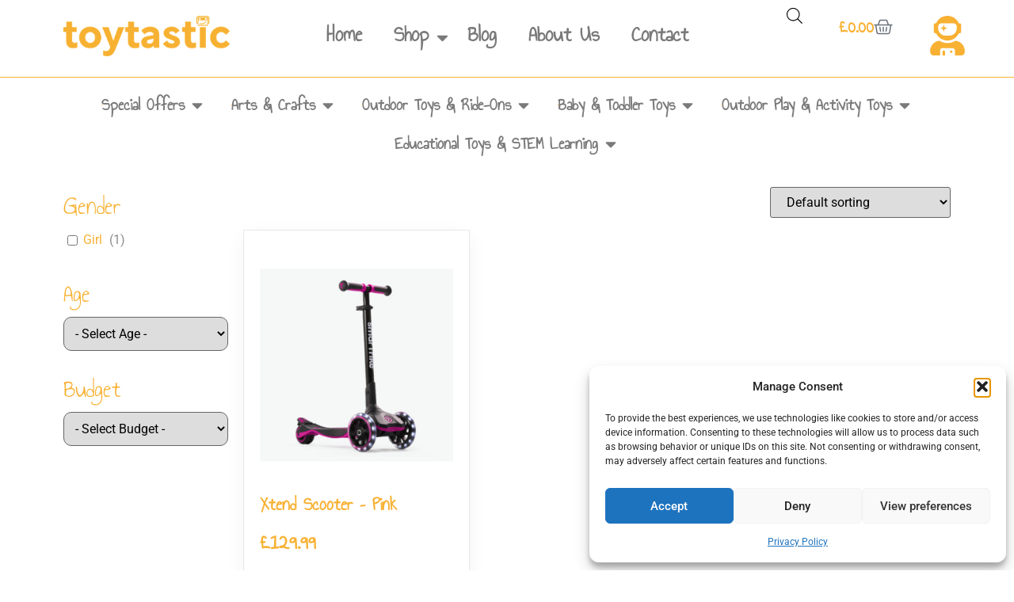

--- FILE ---
content_type: text/html; charset=UTF-8
request_url: https://toytastic.co.uk/ean/4895211404299/
body_size: 62212
content:
<!doctype html>
<html lang="en-US">
<head>
	<meta charset="UTF-8">
	<meta name="viewport" content="width=device-width, initial-scale=1">
	<link rel="profile" href="https://gmpg.org/xfn/11">
	<meta name='robots' content='noindex, follow' />

<!-- Google Tag Manager for WordPress by gtm4wp.com -->
<script data-cfasync="false" data-pagespeed-no-defer>
	var gtm4wp_datalayer_name = "dataLayer";
	var dataLayer = dataLayer || [];
</script>
<!-- End Google Tag Manager for WordPress by gtm4wp.com -->
	<!-- This site is optimized with the Yoast SEO plugin v26.8 - https://yoast.com/product/yoast-seo-wordpress/ -->
	<title>4895211404299 Archives - Toytastic</title>
	<meta property="og:locale" content="en_US" />
	<meta property="og:type" content="article" />
	<meta property="og:title" content="4895211404299 Archives - Toytastic" />
	<meta property="og:url" content="https://toytastic.co.uk/ean/4895211404299/" />
	<meta property="og:site_name" content="Toytastic" />
	<meta property="og:image" content="https://toytastic.co.uk/wp-content/uploads/2025/04/8051-C.png" />
	<meta property="og:image:width" content="1000" />
	<meta property="og:image:height" content="1000" />
	<meta property="og:image:type" content="image/png" />
	<meta name="twitter:card" content="summary_large_image" />
	<script type="application/ld+json" class="yoast-schema-graph">{"@context":"https://schema.org","@graph":[{"@type":"CollectionPage","@id":"https://toytastic.co.uk/ean/4895211404299/","url":"https://toytastic.co.uk/ean/4895211404299/","name":"4895211404299 Archives - Toytastic","isPartOf":{"@id":"https://toytastic.co.uk/#website"},"primaryImageOfPage":{"@id":"https://toytastic.co.uk/ean/4895211404299/#primaryimage"},"image":{"@id":"https://toytastic.co.uk/ean/4895211404299/#primaryimage"},"thumbnailUrl":"https://toytastic.co.uk/wp-content/uploads/2025/03/Xscooter-gallery_Xtend-scooter-pink-1-19.jpg","breadcrumb":{"@id":"https://toytastic.co.uk/ean/4895211404299/#breadcrumb"},"inLanguage":"en-US"},{"@type":"ImageObject","inLanguage":"en-US","@id":"https://toytastic.co.uk/ean/4895211404299/#primaryimage","url":"https://toytastic.co.uk/wp-content/uploads/2025/03/Xscooter-gallery_Xtend-scooter-pink-1-19.jpg","contentUrl":"https://toytastic.co.uk/wp-content/uploads/2025/03/Xscooter-gallery_Xtend-scooter-pink-1-19.jpg","width":2250,"height":2250},{"@type":"BreadcrumbList","@id":"https://toytastic.co.uk/ean/4895211404299/#breadcrumb","itemListElement":[{"@type":"ListItem","position":1,"name":"Home","item":"https://toytastic.co.uk/"},{"@type":"ListItem","position":2,"name":"4895211404299"}]},{"@type":"WebSite","@id":"https://toytastic.co.uk/#website","url":"https://toytastic.co.uk/","name":"Toytastic","description":"The Home of Ride on Toys and Garden Games","publisher":{"@id":"https://toytastic.co.uk/#organization"},"potentialAction":[{"@type":"SearchAction","target":{"@type":"EntryPoint","urlTemplate":"https://toytastic.co.uk/?s={search_term_string}"},"query-input":{"@type":"PropertyValueSpecification","valueRequired":true,"valueName":"search_term_string"}}],"inLanguage":"en-US"},{"@type":"Organization","@id":"https://toytastic.co.uk/#organization","name":"Toytastic","url":"https://toytastic.co.uk/","logo":{"@type":"ImageObject","inLanguage":"en-US","@id":"https://toytastic.co.uk/#/schema/logo/image/","url":"https://toytastic.co.uk/wp-content/uploads/2025/04/Toytastic-Logo.png","contentUrl":"https://toytastic.co.uk/wp-content/uploads/2025/04/Toytastic-Logo.png","width":1121,"height":272,"caption":"Toytastic"},"image":{"@id":"https://toytastic.co.uk/#/schema/logo/image/"},"sameAs":["https://www.facebook.com/people/Toytastic/61574834962185/"]}]}</script>
	<!-- / Yoast SEO plugin. -->


<link rel='dns-prefetch' href='//www.google.com' />
<link rel='dns-prefetch' href='//capi-automation.s3.us-east-2.amazonaws.com' />
<link rel='dns-prefetch' href='//fonts.googleapis.com' />
<link rel="alternate" type="application/rss+xml" title="Toytastic &raquo; Feed" href="https://toytastic.co.uk/feed/" />
<link rel="alternate" type="application/rss+xml" title="Toytastic &raquo; Comments Feed" href="https://toytastic.co.uk/comments/feed/" />
<link rel="alternate" type="application/rss+xml" title="Toytastic &raquo; 4895211404299 EAN Feed" href="https://toytastic.co.uk/ean/4895211404299/feed/" />
<style id='wp-img-auto-sizes-contain-inline-css'>
img:is([sizes=auto i],[sizes^="auto," i]){contain-intrinsic-size:3000px 1500px}
/*# sourceURL=wp-img-auto-sizes-contain-inline-css */
</style>
<style id='wp-emoji-styles-inline-css'>

	img.wp-smiley, img.emoji {
		display: inline !important;
		border: none !important;
		box-shadow: none !important;
		height: 1em !important;
		width: 1em !important;
		margin: 0 0.07em !important;
		vertical-align: -0.1em !important;
		background: none !important;
		padding: 0 !important;
	}
/*# sourceURL=wp-emoji-styles-inline-css */
</style>
<link rel='stylesheet' id='wp-block-library-css' href='https://toytastic.co.uk/wp-includes/css/dist/block-library/style.min.css?ver=6.9' media='all' />
<style id='global-styles-inline-css'>
:root{--wp--preset--aspect-ratio--square: 1;--wp--preset--aspect-ratio--4-3: 4/3;--wp--preset--aspect-ratio--3-4: 3/4;--wp--preset--aspect-ratio--3-2: 3/2;--wp--preset--aspect-ratio--2-3: 2/3;--wp--preset--aspect-ratio--16-9: 16/9;--wp--preset--aspect-ratio--9-16: 9/16;--wp--preset--color--black: #000000;--wp--preset--color--cyan-bluish-gray: #abb8c3;--wp--preset--color--white: #ffffff;--wp--preset--color--pale-pink: #f78da7;--wp--preset--color--vivid-red: #cf2e2e;--wp--preset--color--luminous-vivid-orange: #ff6900;--wp--preset--color--luminous-vivid-amber: #fcb900;--wp--preset--color--light-green-cyan: #7bdcb5;--wp--preset--color--vivid-green-cyan: #00d084;--wp--preset--color--pale-cyan-blue: #8ed1fc;--wp--preset--color--vivid-cyan-blue: #0693e3;--wp--preset--color--vivid-purple: #9b51e0;--wp--preset--gradient--vivid-cyan-blue-to-vivid-purple: linear-gradient(135deg,rgb(6,147,227) 0%,rgb(155,81,224) 100%);--wp--preset--gradient--light-green-cyan-to-vivid-green-cyan: linear-gradient(135deg,rgb(122,220,180) 0%,rgb(0,208,130) 100%);--wp--preset--gradient--luminous-vivid-amber-to-luminous-vivid-orange: linear-gradient(135deg,rgb(252,185,0) 0%,rgb(255,105,0) 100%);--wp--preset--gradient--luminous-vivid-orange-to-vivid-red: linear-gradient(135deg,rgb(255,105,0) 0%,rgb(207,46,46) 100%);--wp--preset--gradient--very-light-gray-to-cyan-bluish-gray: linear-gradient(135deg,rgb(238,238,238) 0%,rgb(169,184,195) 100%);--wp--preset--gradient--cool-to-warm-spectrum: linear-gradient(135deg,rgb(74,234,220) 0%,rgb(151,120,209) 20%,rgb(207,42,186) 40%,rgb(238,44,130) 60%,rgb(251,105,98) 80%,rgb(254,248,76) 100%);--wp--preset--gradient--blush-light-purple: linear-gradient(135deg,rgb(255,206,236) 0%,rgb(152,150,240) 100%);--wp--preset--gradient--blush-bordeaux: linear-gradient(135deg,rgb(254,205,165) 0%,rgb(254,45,45) 50%,rgb(107,0,62) 100%);--wp--preset--gradient--luminous-dusk: linear-gradient(135deg,rgb(255,203,112) 0%,rgb(199,81,192) 50%,rgb(65,88,208) 100%);--wp--preset--gradient--pale-ocean: linear-gradient(135deg,rgb(255,245,203) 0%,rgb(182,227,212) 50%,rgb(51,167,181) 100%);--wp--preset--gradient--electric-grass: linear-gradient(135deg,rgb(202,248,128) 0%,rgb(113,206,126) 100%);--wp--preset--gradient--midnight: linear-gradient(135deg,rgb(2,3,129) 0%,rgb(40,116,252) 100%);--wp--preset--font-size--small: 13px;--wp--preset--font-size--medium: 20px;--wp--preset--font-size--large: 36px;--wp--preset--font-size--x-large: 42px;--wp--preset--spacing--20: 0.44rem;--wp--preset--spacing--30: 0.67rem;--wp--preset--spacing--40: 1rem;--wp--preset--spacing--50: 1.5rem;--wp--preset--spacing--60: 2.25rem;--wp--preset--spacing--70: 3.38rem;--wp--preset--spacing--80: 5.06rem;--wp--preset--shadow--natural: 6px 6px 9px rgba(0, 0, 0, 0.2);--wp--preset--shadow--deep: 12px 12px 50px rgba(0, 0, 0, 0.4);--wp--preset--shadow--sharp: 6px 6px 0px rgba(0, 0, 0, 0.2);--wp--preset--shadow--outlined: 6px 6px 0px -3px rgb(255, 255, 255), 6px 6px rgb(0, 0, 0);--wp--preset--shadow--crisp: 6px 6px 0px rgb(0, 0, 0);}:root { --wp--style--global--content-size: 800px;--wp--style--global--wide-size: 1200px; }:where(body) { margin: 0; }.wp-site-blocks > .alignleft { float: left; margin-right: 2em; }.wp-site-blocks > .alignright { float: right; margin-left: 2em; }.wp-site-blocks > .aligncenter { justify-content: center; margin-left: auto; margin-right: auto; }:where(.wp-site-blocks) > * { margin-block-start: 24px; margin-block-end: 0; }:where(.wp-site-blocks) > :first-child { margin-block-start: 0; }:where(.wp-site-blocks) > :last-child { margin-block-end: 0; }:root { --wp--style--block-gap: 24px; }:root :where(.is-layout-flow) > :first-child{margin-block-start: 0;}:root :where(.is-layout-flow) > :last-child{margin-block-end: 0;}:root :where(.is-layout-flow) > *{margin-block-start: 24px;margin-block-end: 0;}:root :where(.is-layout-constrained) > :first-child{margin-block-start: 0;}:root :where(.is-layout-constrained) > :last-child{margin-block-end: 0;}:root :where(.is-layout-constrained) > *{margin-block-start: 24px;margin-block-end: 0;}:root :where(.is-layout-flex){gap: 24px;}:root :where(.is-layout-grid){gap: 24px;}.is-layout-flow > .alignleft{float: left;margin-inline-start: 0;margin-inline-end: 2em;}.is-layout-flow > .alignright{float: right;margin-inline-start: 2em;margin-inline-end: 0;}.is-layout-flow > .aligncenter{margin-left: auto !important;margin-right: auto !important;}.is-layout-constrained > .alignleft{float: left;margin-inline-start: 0;margin-inline-end: 2em;}.is-layout-constrained > .alignright{float: right;margin-inline-start: 2em;margin-inline-end: 0;}.is-layout-constrained > .aligncenter{margin-left: auto !important;margin-right: auto !important;}.is-layout-constrained > :where(:not(.alignleft):not(.alignright):not(.alignfull)){max-width: var(--wp--style--global--content-size);margin-left: auto !important;margin-right: auto !important;}.is-layout-constrained > .alignwide{max-width: var(--wp--style--global--wide-size);}body .is-layout-flex{display: flex;}.is-layout-flex{flex-wrap: wrap;align-items: center;}.is-layout-flex > :is(*, div){margin: 0;}body .is-layout-grid{display: grid;}.is-layout-grid > :is(*, div){margin: 0;}body{padding-top: 0px;padding-right: 0px;padding-bottom: 0px;padding-left: 0px;}a:where(:not(.wp-element-button)){text-decoration: underline;}:root :where(.wp-element-button, .wp-block-button__link){background-color: #32373c;border-width: 0;color: #fff;font-family: inherit;font-size: inherit;font-style: inherit;font-weight: inherit;letter-spacing: inherit;line-height: inherit;padding-top: calc(0.667em + 2px);padding-right: calc(1.333em + 2px);padding-bottom: calc(0.667em + 2px);padding-left: calc(1.333em + 2px);text-decoration: none;text-transform: inherit;}.has-black-color{color: var(--wp--preset--color--black) !important;}.has-cyan-bluish-gray-color{color: var(--wp--preset--color--cyan-bluish-gray) !important;}.has-white-color{color: var(--wp--preset--color--white) !important;}.has-pale-pink-color{color: var(--wp--preset--color--pale-pink) !important;}.has-vivid-red-color{color: var(--wp--preset--color--vivid-red) !important;}.has-luminous-vivid-orange-color{color: var(--wp--preset--color--luminous-vivid-orange) !important;}.has-luminous-vivid-amber-color{color: var(--wp--preset--color--luminous-vivid-amber) !important;}.has-light-green-cyan-color{color: var(--wp--preset--color--light-green-cyan) !important;}.has-vivid-green-cyan-color{color: var(--wp--preset--color--vivid-green-cyan) !important;}.has-pale-cyan-blue-color{color: var(--wp--preset--color--pale-cyan-blue) !important;}.has-vivid-cyan-blue-color{color: var(--wp--preset--color--vivid-cyan-blue) !important;}.has-vivid-purple-color{color: var(--wp--preset--color--vivid-purple) !important;}.has-black-background-color{background-color: var(--wp--preset--color--black) !important;}.has-cyan-bluish-gray-background-color{background-color: var(--wp--preset--color--cyan-bluish-gray) !important;}.has-white-background-color{background-color: var(--wp--preset--color--white) !important;}.has-pale-pink-background-color{background-color: var(--wp--preset--color--pale-pink) !important;}.has-vivid-red-background-color{background-color: var(--wp--preset--color--vivid-red) !important;}.has-luminous-vivid-orange-background-color{background-color: var(--wp--preset--color--luminous-vivid-orange) !important;}.has-luminous-vivid-amber-background-color{background-color: var(--wp--preset--color--luminous-vivid-amber) !important;}.has-light-green-cyan-background-color{background-color: var(--wp--preset--color--light-green-cyan) !important;}.has-vivid-green-cyan-background-color{background-color: var(--wp--preset--color--vivid-green-cyan) !important;}.has-pale-cyan-blue-background-color{background-color: var(--wp--preset--color--pale-cyan-blue) !important;}.has-vivid-cyan-blue-background-color{background-color: var(--wp--preset--color--vivid-cyan-blue) !important;}.has-vivid-purple-background-color{background-color: var(--wp--preset--color--vivid-purple) !important;}.has-black-border-color{border-color: var(--wp--preset--color--black) !important;}.has-cyan-bluish-gray-border-color{border-color: var(--wp--preset--color--cyan-bluish-gray) !important;}.has-white-border-color{border-color: var(--wp--preset--color--white) !important;}.has-pale-pink-border-color{border-color: var(--wp--preset--color--pale-pink) !important;}.has-vivid-red-border-color{border-color: var(--wp--preset--color--vivid-red) !important;}.has-luminous-vivid-orange-border-color{border-color: var(--wp--preset--color--luminous-vivid-orange) !important;}.has-luminous-vivid-amber-border-color{border-color: var(--wp--preset--color--luminous-vivid-amber) !important;}.has-light-green-cyan-border-color{border-color: var(--wp--preset--color--light-green-cyan) !important;}.has-vivid-green-cyan-border-color{border-color: var(--wp--preset--color--vivid-green-cyan) !important;}.has-pale-cyan-blue-border-color{border-color: var(--wp--preset--color--pale-cyan-blue) !important;}.has-vivid-cyan-blue-border-color{border-color: var(--wp--preset--color--vivid-cyan-blue) !important;}.has-vivid-purple-border-color{border-color: var(--wp--preset--color--vivid-purple) !important;}.has-vivid-cyan-blue-to-vivid-purple-gradient-background{background: var(--wp--preset--gradient--vivid-cyan-blue-to-vivid-purple) !important;}.has-light-green-cyan-to-vivid-green-cyan-gradient-background{background: var(--wp--preset--gradient--light-green-cyan-to-vivid-green-cyan) !important;}.has-luminous-vivid-amber-to-luminous-vivid-orange-gradient-background{background: var(--wp--preset--gradient--luminous-vivid-amber-to-luminous-vivid-orange) !important;}.has-luminous-vivid-orange-to-vivid-red-gradient-background{background: var(--wp--preset--gradient--luminous-vivid-orange-to-vivid-red) !important;}.has-very-light-gray-to-cyan-bluish-gray-gradient-background{background: var(--wp--preset--gradient--very-light-gray-to-cyan-bluish-gray) !important;}.has-cool-to-warm-spectrum-gradient-background{background: var(--wp--preset--gradient--cool-to-warm-spectrum) !important;}.has-blush-light-purple-gradient-background{background: var(--wp--preset--gradient--blush-light-purple) !important;}.has-blush-bordeaux-gradient-background{background: var(--wp--preset--gradient--blush-bordeaux) !important;}.has-luminous-dusk-gradient-background{background: var(--wp--preset--gradient--luminous-dusk) !important;}.has-pale-ocean-gradient-background{background: var(--wp--preset--gradient--pale-ocean) !important;}.has-electric-grass-gradient-background{background: var(--wp--preset--gradient--electric-grass) !important;}.has-midnight-gradient-background{background: var(--wp--preset--gradient--midnight) !important;}.has-small-font-size{font-size: var(--wp--preset--font-size--small) !important;}.has-medium-font-size{font-size: var(--wp--preset--font-size--medium) !important;}.has-large-font-size{font-size: var(--wp--preset--font-size--large) !important;}.has-x-large-font-size{font-size: var(--wp--preset--font-size--x-large) !important;}
:root :where(.wp-block-pullquote){font-size: 1.5em;line-height: 1.6;}
/*# sourceURL=global-styles-inline-css */
</style>
<style type="text/css">@font-face {font-family:Annie Use Your Telescope;font-style:normal;font-weight:400;src:url(/cf-fonts/s/annie-use-your-telescope/5.0.11/latin/400/normal.woff2);unicode-range:U+0000-00FF,U+0131,U+0152-0153,U+02BB-02BC,U+02C6,U+02DA,U+02DC,U+0304,U+0308,U+0329,U+2000-206F,U+2074,U+20AC,U+2122,U+2191,U+2193,U+2212,U+2215,U+FEFF,U+FFFD;font-display:swap;}</style>
<link rel='stylesheet' id='custom-reviews-style-css' href='https://toytastic.co.uk/wp-content/plugins/wc-enhanced-reviews/style.css?ver=6.9' media='all' />
<link rel='stylesheet' id='wc-pyv-frontend-style-css' href='https://toytastic.co.uk/wp-content/plugins/wc-product-youtube-videos/css/wc-product-youtube-videos.css?ver=6.9' media='all' />
<link rel='stylesheet' id='woocommerce-layout-css' href='https://toytastic.co.uk/wp-content/plugins/woocommerce/assets/css/woocommerce-layout.css?ver=10.4.3' media='all' />
<link rel='stylesheet' id='woocommerce-smallscreen-css' href='https://toytastic.co.uk/wp-content/plugins/woocommerce/assets/css/woocommerce-smallscreen.css?ver=10.4.3' media='only screen and (max-width: 768px)' />
<link rel='stylesheet' id='woocommerce-general-css' href='https://toytastic.co.uk/wp-content/plugins/woocommerce/assets/css/woocommerce.css?ver=10.4.3' media='all' />
<style id='woocommerce-inline-inline-css'>
.woocommerce form .form-row .required { visibility: visible; }
/*# sourceURL=woocommerce-inline-inline-css */
</style>
<link rel='stylesheet' id='cmplz-general-css' href='https://toytastic.co.uk/wp-content/plugins/complianz-gdpr/assets/css/cookieblocker.min.css?ver=1765897538' media='all' />
<link rel='stylesheet' id='dgwt-wcas-style-css' href='https://toytastic.co.uk/wp-content/plugins/ajax-search-for-woocommerce-premium/assets/css/style.min.css?ver=1.21.1' media='all' />
<link rel='stylesheet' id='hello-elementor-css' href='https://toytastic.co.uk/wp-content/themes/hello-elementor/assets/css/reset.css?ver=3.4.5' media='all' />
<link rel='stylesheet' id='hello-elementor-theme-style-css' href='https://toytastic.co.uk/wp-content/themes/hello-elementor/assets/css/theme.css?ver=3.4.5' media='all' />
<link rel='stylesheet' id='elementor-frontend-css' href='https://toytastic.co.uk/wp-content/plugins/elementor/assets/css/frontend.min.css?ver=3.34.2' media='all' />
<link rel='stylesheet' id='widget-image-css' href='https://toytastic.co.uk/wp-content/plugins/elementor/assets/css/widget-image.min.css?ver=3.34.2' media='all' />
<link rel='stylesheet' id='widget-nav-menu-css' href='https://toytastic.co.uk/wp-content/plugins/elementor-pro/assets/css/widget-nav-menu.min.css?ver=3.34.1' media='all' />
<link rel='stylesheet' id='widget-woocommerce-menu-cart-css' href='https://toytastic.co.uk/wp-content/plugins/elementor-pro/assets/css/widget-woocommerce-menu-cart.min.css?ver=3.34.1' media='all' />
<link rel='stylesheet' id='widget-heading-css' href='https://toytastic.co.uk/wp-content/plugins/elementor/assets/css/widget-heading.min.css?ver=3.34.2' media='all' />
<link rel='stylesheet' id='widget-woocommerce-products-css' href='https://toytastic.co.uk/wp-content/plugins/elementor-pro/assets/css/widget-woocommerce-products.min.css?ver=3.34.1' media='all' />
<link rel='stylesheet' id='e-animation-grow-css' href='https://toytastic.co.uk/wp-content/plugins/elementor/assets/lib/animations/styles/e-animation-grow.min.css?ver=3.34.2' media='all' />
<link rel='stylesheet' id='e-animation-fadeIn-css' href='https://toytastic.co.uk/wp-content/plugins/elementor/assets/lib/animations/styles/fadeIn.min.css?ver=3.34.2' media='all' />
<link rel='stylesheet' id='widget-mega-menu-css' href='https://toytastic.co.uk/wp-content/plugins/elementor-pro/assets/css/widget-mega-menu.min.css?ver=3.34.1' media='all' />
<link rel='stylesheet' id='widget-social-icons-css' href='https://toytastic.co.uk/wp-content/plugins/elementor/assets/css/widget-social-icons.min.css?ver=3.34.2' media='all' />
<link rel='stylesheet' id='e-apple-webkit-css' href='https://toytastic.co.uk/wp-content/plugins/elementor/assets/css/conditionals/apple-webkit.min.css?ver=3.34.2' media='all' />
<link rel='stylesheet' id='widget-icon-list-css' href='https://toytastic.co.uk/wp-content/plugins/elementor/assets/css/widget-icon-list.min.css?ver=3.34.2' media='all' />
<link rel='stylesheet' id='elementor-post-17-css' href='https://toytastic.co.uk/wp-content/uploads/elementor/css/post-17.css?ver=1769072173' media='all' />
<link rel='stylesheet' id='font-awesome-5-all-css' href='https://toytastic.co.uk/wp-content/plugins/elementor/assets/lib/font-awesome/css/all.min.css?ver=3.34.2' media='all' />
<link rel='stylesheet' id='font-awesome-4-shim-css' href='https://toytastic.co.uk/wp-content/plugins/elementor/assets/lib/font-awesome/css/v4-shims.min.css?ver=3.34.2' media='all' />
<link rel='stylesheet' id='elementor-post-27228-css' href='https://toytastic.co.uk/wp-content/uploads/elementor/css/post-27228.css?ver=1769441474' media='all' />
<link rel='stylesheet' id='elementor-post-19921-css' href='https://toytastic.co.uk/wp-content/uploads/elementor/css/post-19921.css?ver=1769072175' media='all' />
<link rel='stylesheet' id='elementor-post-245-css' href='https://toytastic.co.uk/wp-content/uploads/elementor/css/post-245.css?ver=1769072175' media='all' />
<link rel='stylesheet' id='wc-pb-checkout-blocks-css' href='https://toytastic.co.uk/wp-content/plugins/woocommerce-product-bundles/assets/css/frontend/checkout-blocks.css?ver=8.3.4' media='all' />
<link rel='stylesheet' id='wc-bundle-style-css' href='https://toytastic.co.uk/wp-content/plugins/woocommerce-product-bundles/assets/css/frontend/woocommerce.css?ver=8.3.4' media='all' />
<link rel='stylesheet' id='elementor-gf-local-annieuseyourtelescope-css' href='https://toytastic.co.uk/wp-content/uploads/elementor/google-fonts/css/annieuseyourtelescope.css?ver=1743416559' media='all' />
<link rel='stylesheet' id='elementor-gf-local-roboto-css' href='https://toytastic.co.uk/wp-content/uploads/elementor/google-fonts/css/roboto.css?ver=1743416570' media='all' />
<link rel='stylesheet' id='elementor-gf-local-poppins-css' href='https://toytastic.co.uk/wp-content/uploads/elementor/google-fonts/css/poppins.css?ver=1748599017' media='all' />
<link rel='stylesheet' id='wpc-filter-everything-css' href='https://toytastic.co.uk/wp-content/plugins/filter-everything-pro/assets/css/filter-everything.min.css?ver=1.7.15' media='all' />
<link rel='stylesheet' id='wpc-filter-everything-custom-css' href='https://toytastic.co.uk/wp-content/uploads/cache/filter-everything/a600239f1b6fe2761a9635300dbbb25c.css?ver=6.9' media='all' />
<script src="https://toytastic.co.uk/wp-includes/js/jquery/jquery.min.js?ver=3.7.1" id="jquery-core-js"></script>
<script src="https://toytastic.co.uk/wp-includes/js/jquery/jquery-migrate.min.js?ver=3.4.1" id="jquery-migrate-js"></script>
<script src="https://toytastic.co.uk/wp-content/plugins/recaptcha-woo/js/rcfwc.js?ver=1.0" id="rcfwc-js-js" defer data-wp-strategy="defer"></script>
<script src="https://www.google.com/recaptcha/api.js?hl=en_US" id="recaptcha-js" defer data-wp-strategy="defer"></script>
<script src="https://toytastic.co.uk/wp-content/plugins/woocommerce/assets/js/jquery-blockui/jquery.blockUI.min.js?ver=2.7.0-wc.10.4.3" id="wc-jquery-blockui-js" defer data-wp-strategy="defer"></script>
<script id="wc-add-to-cart-js-extra">
var wc_add_to_cart_params = {"ajax_url":"/wp-admin/admin-ajax.php","wc_ajax_url":"/?wc-ajax=%%endpoint%%","i18n_view_cart":"View cart","cart_url":"https://toytastic.co.uk/cart/","is_cart":"","cart_redirect_after_add":"no"};
//# sourceURL=wc-add-to-cart-js-extra
</script>
<script src="https://toytastic.co.uk/wp-content/plugins/woocommerce/assets/js/frontend/add-to-cart.min.js?ver=10.4.3" id="wc-add-to-cart-js" defer data-wp-strategy="defer"></script>
<script src="https://toytastic.co.uk/wp-content/plugins/woocommerce/assets/js/js-cookie/js.cookie.min.js?ver=2.1.4-wc.10.4.3" id="wc-js-cookie-js" defer data-wp-strategy="defer"></script>
<script id="woocommerce-js-extra">
var woocommerce_params = {"ajax_url":"/wp-admin/admin-ajax.php","wc_ajax_url":"/?wc-ajax=%%endpoint%%","i18n_password_show":"Show password","i18n_password_hide":"Hide password"};
//# sourceURL=woocommerce-js-extra
</script>
<script src="https://toytastic.co.uk/wp-content/plugins/woocommerce/assets/js/frontend/woocommerce.min.js?ver=10.4.3" id="woocommerce-js" defer data-wp-strategy="defer"></script>
<script src="https://toytastic.co.uk/wp-content/plugins/elementor/assets/lib/font-awesome/js/v4-shims.min.js?ver=3.34.2" id="font-awesome-4-shim-js"></script>
<link rel="https://api.w.org/" href="https://toytastic.co.uk/wp-json/" /><link rel="EditURI" type="application/rsd+xml" title="RSD" href="https://toytastic.co.uk/xmlrpc.php?rsd" />
<meta name="generator" content="WordPress 6.9" />
<meta name="generator" content="WooCommerce 10.4.3" />
			<style>.cmplz-hidden {
					display: none !important;
				}</style>
<!-- Google Tag Manager for WordPress by gtm4wp.com -->
<!-- GTM Container placement set to automatic -->
<script data-cfasync="false" data-pagespeed-no-defer>
	var dataLayer_content = {"pagePostType":"product","pagePostType2":"tax-product","pageCategory":[]};
	dataLayer.push( dataLayer_content );
</script>
<script data-cfasync="false" data-pagespeed-no-defer>
(function(w,d,s,l,i){w[l]=w[l]||[];w[l].push({'gtm.start':
new Date().getTime(),event:'gtm.js'});var f=d.getElementsByTagName(s)[0],
j=d.createElement(s),dl=l!='dataLayer'?'&l='+l:'';j.async=true;j.src=
'//www.googletagmanager.com/gtm.js?id='+i+dl;f.parentNode.insertBefore(j,f);
})(window,document,'script','dataLayer','GTM-MG9ZDCXX');
</script>
<!-- End Google Tag Manager for WordPress by gtm4wp.com -->		<style>
			.dgwt-wcas-ico-magnifier,.dgwt-wcas-ico-magnifier-handler{max-width:20px}		</style>
		<!-- Google site verification - Google for WooCommerce -->
<meta name="google-site-verification" content="GhulQJ-iRQ7gAPBdCCmmdHA-xubBT3JI1StCbFrWvt0" />
	<noscript><style>.woocommerce-product-gallery{ opacity: 1 !important; }</style></noscript>
	<meta name="generator" content="Elementor 3.34.2; features: e_font_icon_svg, additional_custom_breakpoints; settings: css_print_method-external, google_font-enabled, font_display-swap">
<style type="text/css" id="filter-everything-inline-css">.wpc-orderby-select{width:100%}.wpc-filters-open-button-container{display:none}.wpc-debug-message{padding:16px;font-size:14px;border:1px dashed #ccc;margin-bottom:20px}.wpc-debug-title{visibility:hidden}.wpc-button-inner,.wpc-chip-content{display:flex;align-items:center}.wpc-icon-html-wrapper{position:relative;margin-right:10px;top:2px}.wpc-icon-html-wrapper span{display:block;height:1px;width:18px;border-radius:3px;background:#2c2d33;margin-bottom:4px;position:relative}span.wpc-icon-line-1:after,span.wpc-icon-line-2:after,span.wpc-icon-line-3:after{content:"";display:block;width:3px;height:3px;border:1px solid #2c2d33;background-color:#fff;position:absolute;top:-2px;box-sizing:content-box}span.wpc-icon-line-3:after{border-radius:50%;left:2px}span.wpc-icon-line-1:after{border-radius:50%;left:5px}span.wpc-icon-line-2:after{border-radius:50%;left:12px}body .wpc-filters-open-button-container a.wpc-filters-open-widget,body .wpc-filters-open-button-container a.wpc-open-close-filters-button{display:inline-block;text-align:left;border:1px solid #2c2d33;border-radius:2px;line-height:1.5;padding:7px 12px;background-color:transparent;color:#2c2d33;box-sizing:border-box;text-decoration:none!important;font-weight:400;transition:none;position:relative}@media screen and (max-width:768px){.wpc_show_bottom_widget .wpc-filters-open-button-container,.wpc_show_open_close_button .wpc-filters-open-button-container{display:block}.wpc_show_bottom_widget .wpc-filters-open-button-container{margin-top:1em;margin-bottom:1em}}</style>
			<script  type="text/javascript">
				!function(f,b,e,v,n,t,s){if(f.fbq)return;n=f.fbq=function(){n.callMethod?
					n.callMethod.apply(n,arguments):n.queue.push(arguments)};if(!f._fbq)f._fbq=n;
					n.push=n;n.loaded=!0;n.version='2.0';n.queue=[];t=b.createElement(e);t.async=!0;
					t.src=v;s=b.getElementsByTagName(e)[0];s.parentNode.insertBefore(t,s)}(window,
					document,'script','https://connect.facebook.net/en_US/fbevents.js');
			</script>
			<!-- WooCommerce Facebook Integration Begin -->
			<script  type="text/javascript">

				fbq('init', '2120189215131251', {}, {
    "agent": "woocommerce_0-10.4.3-3.5.15"
});

				document.addEventListener( 'DOMContentLoaded', function() {
					// Insert placeholder for events injected when a product is added to the cart through AJAX.
					document.body.insertAdjacentHTML( 'beforeend', '<div class=\"wc-facebook-pixel-event-placeholder\"></div>' );
				}, false );

			</script>
			<!-- WooCommerce Facebook Integration End -->
						<style>
				.e-con.e-parent:nth-of-type(n+4):not(.e-lazyloaded):not(.e-no-lazyload),
				.e-con.e-parent:nth-of-type(n+4):not(.e-lazyloaded):not(.e-no-lazyload) * {
					background-image: none !important;
				}
				@media screen and (max-height: 1024px) {
					.e-con.e-parent:nth-of-type(n+3):not(.e-lazyloaded):not(.e-no-lazyload),
					.e-con.e-parent:nth-of-type(n+3):not(.e-lazyloaded):not(.e-no-lazyload) * {
						background-image: none !important;
					}
				}
				@media screen and (max-height: 640px) {
					.e-con.e-parent:nth-of-type(n+2):not(.e-lazyloaded):not(.e-no-lazyload),
					.e-con.e-parent:nth-of-type(n+2):not(.e-lazyloaded):not(.e-no-lazyload) * {
						background-image: none !important;
					}
				}
			</style>
			<link rel="icon" href="https://toytastic.co.uk/wp-content/uploads/2025/03/cropped-486466955_122095220732827832_7992598357111699472_n-32x32.jpg" sizes="32x32" />
<link rel="icon" href="https://toytastic.co.uk/wp-content/uploads/2025/03/cropped-486466955_122095220732827832_7992598357111699472_n-192x192.jpg" sizes="192x192" />
<link rel="apple-touch-icon" href="https://toytastic.co.uk/wp-content/uploads/2025/03/cropped-486466955_122095220732827832_7992598357111699472_n-180x180.jpg" />
<meta name="msapplication-TileImage" content="https://toytastic.co.uk/wp-content/uploads/2025/03/cropped-486466955_122095220732827832_7992598357111699472_n-270x270.jpg" />
		<style id="wp-custom-css">
			.woocommerce ul.products li.product a img{
	margin:0px;
}

.discount-percentage {
    color: #F8B133;
    font-family: "Annie Use Your Telescope", Sans-serif;
    font-size: 36px;
    font-weight: 900;
    line-height: 27px;
}


.woocommerce-cart .entry-header, .woocommerce-checkout .entry-header{
	margin:0px!important;
}

.woocommerce span.onsale{
	    padding: .202em .602em !important;
}

.entry-title.h3{
	margin:0px!important;
}

.grecaptcha-badge { 
    visibility: hidden !important;
}

.woocommerce-cart table.cart .product-quantity{
	min-width:11em;
}

.bundled_product_title_inner .item_title{
	font-size:24px!important;;
}

.page-id-103 #main{
	max-width:80%!important;
	margin:auto;
		margin-top:30px
}

div.product div.images img {
    display: block;
    width: 100%;
    height: auto;
    max-height: 600px;
    box-shadow: none;
    object-fit: contain;
}

.woocommerce-MyAccount-content-wrapper a {
	color:#f8b236!important;
}

.bundle_button .quantity{
	margin-bottom:10px!important;
}

 @media (max-width: 500px) {
.bundle_add_to_cart_button{
	margin-left:0px!important;
}
}
.bundle_availability{
	display:none!important;
}

 .woocommerce .login p:nth-child(3){
	margin-top:0px!important;
}

.e-my-account-tabs-horizontal .e-my-account-tab .woocommerce .woocommerce-MyAccount-content{
	padding-top:10px;
}

.elementor-widget-woocommerce-my-account .e-my-account-tab:not(.e-my-account-tab__dashboard--custom) .woocommerce-MyAccount-content h2:first-of-type {
    margin-top: 0px;
}

.show-password-input{
	display:none!important;
}

.woocommerce-account .woocommerce-MyAccount-navigation ul li.is-active a, .woocommerce-account .woocommerce-MyAccount-navigation ul li a {
    color: #f8b236;
    font-size: 24px !important;
}

.woocommerce-account .woocommerce-MyAccount-navigation ul li.is-active a, .woocommerce-account .woocommerce-MyAccount-navigation ul li a:hover {
    color: #f8b236;
}

.woocommerce-MyAccount-navigation-link.woocommerce-MyAccount-navigation-link--dashboard{
	display:none!important;
}

.woocommerce-account .woocommerce-MyAccount-navigation ul li a > br{
	display:none!important;
}

.page-id-29 #main{
	margin-top:20px;
}

.page-id-30 #main{
	margin-top:20px;
}

.woocommerce .wishlist-title h2{
	color:#f8b133;
	font-weight:700;
	font-size:48px;
	font-family: "Annie Use Your Telescope", Sans-serif!important;
	text-transform:capitalize;
	margin-bottom:10px;
}


.woocommerce-cart .entry-header .entry-title, .woocommerce-checkout .entry-header .entry-title{
	font-family: "Annie Use Your Telescope", Sans-serif;
	font-weight:900;
	font-size:38px
}

.input-qty-pm{
	background:white!important;
}


.yith-wcwl-add-to-wishlist .yith-wcwl-add-button {
    display: block;
}

.wishlist-title.wishlist-title-with-form p{
	display:none!important
}

a.add_to_wishlist {
    font-weight: 600;
    font-family: -apple-system, BlinkMacSystemFont, "Segoe UI", Roboto, "Helvetica Neue", Arial, sans-serif;
    font-size: 18px;
}

.product-add-to-cart p{
	display:none!important;
}

.woocommerce .wishlist-title{
	margin-bottom:0px!important;
}

table.wishlist_table{
	font-size:20px;
		font-weight:600;
}

.add_to_cart_button{
	background-color:#F8B133;
	color:white;
}

.button{
	background-color:#F8B133!important;
	color:white!Important;
}

.button:hover{
color:white!important;
}

.woocommerce-info{
	border-top-color:#F8B133!important
}

.woocommerce-message{
		border-top-color:#F8B133!important
}

.woocommerce-message::before{
	color:#279d9e!important
}

.products.elementor-grid.columns-3 li{
    box-shadow: rgba(0, 0, 0, 0.05) 0px 6px 24px 0px, rgba(0, 0, 0, 0.08) 0px 0px 0px 1px;
    padding: 20px!important;
}

.products.elementor-grid.columns-2 li{
    box-shadow: rgba(0, 0, 0, 0.05) 0px 6px 24px 0px, rgba(0, 0, 0, 0.08) 0px 0px 0px 1px;
    padding: 20px!important;
}

.products.elementor-grid.columns-4 li{
    box-shadow: rgba(0, 0, 0, 0.05) 0px 6px 24px 0px, rgba(0, 0, 0, 0.08) 0px 0px 0px 1px;
    padding: 20px!important;
}


.woocommerce-error{
		border-top-color:#F8B133!important
}

.woocommerce ul.products li.product a img{
	max-height:300px!important;
min-height:300px!important;
object-fit:contain!important;
}


.widget-title{
	color:#F8B133;
	text-transform:none!important;
	font-size:24px!important;
	    font-family: var(--e-global-typography-primary-font-family), Sans-serif;
}

.wpc-filter-title{
	font-size:32px!important;
margin-bottom:5px;
}

#ai-chat-widget-container{
	font-family:"Roboto";
}


.woocommerce span.onsale{
	background-color:#F8B133;
	font-family:"Roboto";
}

.widget_wpc_filters_widget a{
	color:#F8B133;
	font-family:"Roboto";
}

.wpc-filter-content select {
    padding: 10px;
	border-radius: 10px;
		font-family:"Roboto";
}

#elementor-menu-cart__toggle_button{
	background:white;
	color:#F8B133;
}

.elementor-menu-cart__subtotal{
		color:#F8B133;
}

.woocommerce-checkout #payment {
	background: rgb(223 222 223 / 14%);}


#add_payment_method #payment div.payment_box, .woocommerce-cart #payment div.payment_box, .woocommerce-checkout #payment div.payment_box{
	    background-color: #dcd7e233;
}

#fixImage img{
	min-height:100px!important;
	margin:auto;
}

/* Style for the new discount percentage bubble */
.woocommerce ul.products li.product .discount-bubble.top-left {
    position: absolute;
    top: 15px; /* Adjust vertical position */
    left: 15px; /* Adjust horizontal position */
    background-color: #F8B133; /* Using the same orange color */
    color: #ffffff; /* White text */
    font-family: "Annie Use Your Telescope", Sans-serif; /* Matching your font style */
    font-size: 16px; /* A suitable size for a bubble */
    font-weight: bold;
    line-height: 1;
    text-align: center;
    padding: 8px 10px;
    border-radius: 50%; /* Makes it a circle */
    z-index: 9; /* Ensures it's above the product image */
    min-width: 50px; /* Ensures the circle is not too small */
    min-height: 50px; /* Ensures the circle is not too small */
    box-sizing: border-box;
    display: flex;
    align-items: center;
    justify-content: center;
}

/* Optional: Adjust position of the original "Sale!" flash to avoid overlap */
.woocommerce ul.products li.product .onsale {
    top: 15px;
    right: 15px;
    left: auto; /* Resets any left positioning */
}


/* =========================
   Toytastic Mega Menu
   ========================= */

/* Dropdown positioning */
.tt-header{ position:relative; }
.tt-header .tt-mega-menu{
  display:none;
  position:absolute;
  top:calc(100% - 1px);
  left:0; right:0;
  z-index:999;
}
.tt-header.tt-mm-open .tt-mega-menu{ display:block; }

/* Base variables + typography */
.tt-mega-menu{
  --tt-accent:#f5a623;
  --tt-mm-text:#7A7A7A;
  --tt-hover-bg:rgba(245,166,35,.10);
  --tt-hover-border:rgba(245,166,35,.35);
  --tt-mm-subcol-gap:16px;
  --tt-mm-subrow-gap:5px;
  --tt-mm-subcol-min:260px;
  --tt-mm-right-max:860px;
  --tt-mm-body-font:var(--e-global-typography-text-font-family, system-ui, -apple-system, "Segoe UI", Roboto, Arial, sans-serif);

  font-family:"Annie Use Your Telescope",system-ui,-apple-system,"Segoe UI",Roboto,Arial,sans-serif!important;
  font-size:22px;
  line-height:1.35;
  color:var(--tt-mm-text);
}
.tt-mega-menu *,
.tt-mega-menu button,
.tt-mega-menu a{ font-family:inherit!important; }

/* Panel shell */
.tt-mega-menu .tt-mm-panel{
  background:#fff;
  border:1px solid #e9e9e9;
  border-radius:16px;
  box-shadow:0 14px 40px rgba(0,0,0,.10);
  overflow:hidden;
  width:100%;
  max-width:1180px;
  margin:0 auto;
}

/* 10% tighter overall width */
.tt-mega-menu .tt-mm-inner{
  max-width:1180px;     /* was 1400 */
  margin:0 auto;
  padding:16px clamp(14px, 2.2vw, 26px);
}

/* Main 2-col layout (left tabs + right content) */
.tt-mega-menu .tt-mm-wrap{
  display:grid;
  grid-template-columns:300px minmax(0, var(--tt-mm-right-max)); /* was 320 */
  gap:16px;                        /* was 22 */
  min-height:360px;
  justify-content:start;
}

/* Left: departments */
.tt-mega-menu .tt-mm-left{
  border-right:1px solid #eee;
  padding-right:18px;
}
.tt-mega-menu .tt-mm-left .tt-mm-cat{
  appearance:none;
  background:#fff;
  border:1px solid #e6e6e6;
  border-radius:12px;
  display:block;
  width:100%;
  padding:12px 14px;
  margin:0 0 10px;
  text-align:left;
  font:inherit;
  font-weight:800;
  line-height:1.2;
  cursor:pointer;
  color:var(--tt-mm-text);
  transition:background .15s ease,border-color .15s ease,box-shadow .15s ease,transform .15s ease;
}
.tt-mega-menu .tt-mm-left .tt-mm-cat:hover{
  background:var(--tt-hover-bg);
  border-color:var(--tt-hover-border);
  transform:translateX(1px);
}
.tt-mega-menu .tt-mm-left .tt-mm-cat.active{
  background:var(--tt-hover-bg);
  border-color:var(--tt-hover-border);
  box-shadow:inset 4px 0 0 var(--tt-accent);
}

/* Right panels */
.tt-mega-menu .tt-mm-right{ min-width:0; }
.tt-mega-menu .tt-mm-panel-right[hidden]{ display:none!important; }

/* Head */
.tt-mega-menu .tt-mm-head{
  display:flex;
  align-items:center;
  justify-content:space-between;
  gap:14px;
  margin:0 0 12px;
}
.tt-mega-menu .tt-mm-head h4{
  margin:0;
  font-size:1.15em;
  font-weight:900;
}
.tt-mega-menu .tt-mm-head h4 a{
  color:var(--tt-mm-text);
  text-decoration:none;
}
.tt-mega-menu .tt-mm-head h4 a:hover{ text-decoration:underline; }
.tt-mega-menu .tt-mm-viewall{ display:none!important; }

/* Body layout */
.tt-mega-menu .tt-mm-body{
  display:grid;
  grid-template-columns:1fr;
  gap:18px;
  align-items:start;
}

/* Two “group columns” for panels that have headings (STEM Kits vs Learning etc.) */
.tt-mega-menu .tt-mm-cols{
  display:grid;
  grid-template-columns:repeat(auto-fit, minmax(var(--tt-mm-subcol-min), 1fr));
  gap:var(--tt-mm-subrow-gap) var(--tt-mm-subcol-gap);
  min-width:0;
}
@media (max-width:900px){
  .tt-mega-menu .tt-mm-cols{ grid-template-columns:1fr; }
}

/* Group headings */
.tt-mega-menu .tt-mm-col-title,
.tt-mega-menu .tt-mm-col-title--label{
  margin:0 0 8px;
  font-weight:900;
  font-size:1.05em;
  color:var(--tt-mm-text);
}
.tt-mega-menu .tt-mm-col-title a{
  color:var(--tt-mm-text);
  text-decoration:none;
}
.tt-mega-menu .tt-mm-col-title a:hover{ text-decoration:underline; }

/* Links */
.tt-mega-menu .tt-mm-links{
  display:grid;
  grid-template-columns:1fr;
  row-gap:var(--tt-mm-subrow-gap);
  padding-top:2px;
}
.tt-mega-menu .tt-mm-links,
.tt-mega-menu .tt-mm-link,
.tt-mega-menu .tt-mm-pick-actions a{
  font-family:var(--tt-mm-body-font)!important;
  font-size:17px;
  font-weight:400!important;
}

.tt-mega-menu .tt-mm-link{
  all:unset;
  display:block;
  padding:6px 10px;
  border-radius:10px;
  cursor:pointer;
  color:var(--tt-accent);
  text-decoration:none;
  font-weight:400;
  line-height:1.25;
  transition:background .15s ease,transform .15s ease,color .15s ease;
}
.tt-mega-menu .tt-mm-link:focus-visible{
  outline:2px solid var(--tt-accent);
  outline-offset:2px;
}
.tt-mega-menu .tt-mm-link:hover{
  background:var(--tt-hover-bg);
  transform:translateX(2px);
  color:var(--tt-mm-text);
}

/* View all link (underline, orange) */
.tt-mega-menu .tt-mm-link.tt-mm-link--viewall{
  color:var(--tt-accent);
  text-decoration:underline;
  text-underline-offset:3px;
  font-weight:600;
}

/* IMPORTANT: replace CSS columns with real 2-col grid
   (only affects panels where you added tt-mm-links--cols) */
.tt-mega-menu .tt-mm-links.tt-mm-links--cols{
  display:grid !important;
  grid-template-columns:repeat(2, minmax(0,1fr)) !important;
  gap:var(--tt-mm-subrow-gap) var(--tt-mm-subcol-gap) !important; /* row gap, column gap */
}
.tt-mega-menu .tt-mm-links.tt-mm-links--cols .tt-mm-link{
  width:100%;
}
.tt-mega-menu .tt-mm-links.tt-mm-links--cols .tt-mm-link--viewall{
  grid-column:1 / -1;
}
@media (max-width:900px){
  .tt-mega-menu .tt-mm-links.tt-mm-links--cols{
    grid-template-columns:1fr !important;
  }
}

/* =========================
   Picks: big image + text below
   ========================= */

/* Hide heading row */
.tt-mega-menu .tt-mm-picks-head{ display:none!important; }

/* Picks grid */
.tt-mega-menu .tt-mm-picks-grid{
  display:grid;
  grid-template-columns:repeat(2, minmax(0,1fr));
  gap:16px;
}
@media (max-width:900px){
  .tt-mega-menu .tt-mm-picks-grid{ grid-template-columns:1fr; }
}

/* Card */
.tt-mega-menu .tt-mm-pick{
  border:1px solid #eee;
  border-radius:14px;
  padding:14px;
  background:#fff;
  display:flex;
  flex-direction:column;
  gap:12px;
  max-width:280px;
  margin:0 auto;
  color:inherit;
  text-decoration:none;
}
.tt-mega-menu .tt-mm-pick:hover{
  border-color:#ddd;
  box-shadow:0 10px 22px rgba(0,0,0,.08);
}

/* Stack media above text */
.tt-mega-menu .tt-mm-pick-main{
  display:flex;
  flex-direction:column;
  gap:12px;
  align-items:stretch;
  color:inherit;
  text-decoration:none;
}

/* Media box */
.tt-mega-menu .tt-mm-pick-media{
  width:100%;
  height:180px;
  border-radius:14px;
  background:#fff;
  overflow:hidden;
  display:flex;
  align-items:center;
  justify-content:center;
  position:relative;
}
@media (max-width:900px){
  .tt-mega-menu .tt-mm-pick-media{ height:170px; }
}

/* Image: contain = no crop */
.tt-mega-menu img.tt-mm-thumb{
  width:100%;
  height:100%;
  object-fit:contain;
  background:transparent;
  border-radius:0;
  display:block;
}

/* Badges */
.tt-mega-menu .tt-mm-badge{
  position:absolute;
  top:10px;
  padding:12px 16px;
  border-radius:999px;
  background:var(--tt-accent);
  color:#fff;
  font-weight:900;
  font-size:24px;
  line-height:1;
  white-space:nowrap;
  box-shadow:0 8px 18px rgba(0,0,0,.12);
  z-index:2;
}
.tt-mega-menu .tt-mm-badge--percent{ left:10px; }
.tt-mega-menu .tt-mm-badge--sale{ right:10px; }

/* Text */
.tt-mega-menu .tt-mm-pick-name{
  margin:0;
  font-weight:900;
  line-height:1.2;
  color:var(--tt-mm-text);
}
.tt-mega-menu .tt-mm-pick-price{
  margin:0;
  font-weight:800;
  color:var(--tt-mm-text);
  line-height:1.2;
}
.tt-mega-menu .tt-mm-pick-price{
  font-family:var(--tt-mm-body-font)!important;
  font-weight:500;
}
.tt-mega-menu .tt-mm-pick-price del{ opacity:.6; margin-right:6px; }
.tt-mega-menu .tt-mm-pick-price ins{ text-decoration:none; font-weight:900; }

/* CTA */
.tt-mega-menu .tt-mm-pick-actions{ margin-top:6px; }
.tt-mega-menu .tt-mm-pick-actions a.button,
.tt-mega-menu .tt-mm-pick-actions a.add_to_cart_button,
.tt-mega-menu .tt-mm-pick-actions a.tt-mm-pick-btn{
  display:inline-block;
  width:auto;
  min-width:180px;
  text-align:center;
  padding:14px 22px;
  border-radius:6px;
  background:var(--tt-accent)!important;
  color:#fff!important;
  font-weight:900!important;
  text-transform:uppercase;
  letter-spacing:.02em;
  line-height:1;
  text-decoration:none;
  border:0;
  box-shadow:none;
}
.tt-mega-menu .tt-mm-pick-actions{
  text-align:center;
}

/* Elementor caret removal */
.elementor-nav-menu .has-submenu .sub-arrow{ display:none!important; }

/* Shop tab chevron - Elementor style match */
.tt-header li.menu-shop > a {
  transition: color 0.25s ease, text-decoration 0.25s ease !important;
}
.tt-header li.menu-shop .tt-shop-chevron {
  display: inline-flex;
  align-items: center;
  margin-left: -14px;
  vertical-align: middle;
}
.tt-header li.menu-shop .tt-shop-chevron svg {
  width: 23px;
  height: 23px;
  fill: #7A7A7A;
  transform: translateY(4px);
  transition: fill 0.25s ease, transform 0.25s ease;
}

/* Hide up caret, only use down caret with rotation */
.tt-header li.menu-shop .e-n-menu-dropdown-icon-opened { display: none !important; }
.tt-header li.menu-shop .e-n-menu-dropdown-icon-closed { display: inline-flex; }

/* When megamenu is open: rotate and turn orange */
.tt-header.tt-mm-open li.menu-shop .tt-shop-chevron svg {
  fill: #f5a623;
  transform: translateY(4px) rotate(180deg);
}
.tt-header.tt-mm-open li.menu-shop > a {
  color: #f5a623 !important;
}

/* ========================================
   ROTATING PICKS STYLES (Content-Swap Approach)
   Only 2 card slots per container - JS swaps innerHTML
   Ticket 5 - Additive styles (existing .tt-mm-pick styles preserved)
   ======================================== */

/**
 * Container
 * --tt-fade-duration: CSS variable read by JavaScript to keep
 * animation timing in sync. Change this ONE value to adjust
 * fade speed in both CSS and JS.
 */
.tt-mega-menu .tt-mm-picks-rotating {
  --tt-fade-duration: 180ms;
  min-height: 380px;
}

/**
 * Pair wrapper - 2-column grid
 * minmax(0, 1fr): Prevents grid blowout with long content
 */
.tt-mega-menu .tt-mm-picks-pair {
  display: grid;
  grid-template-columns: repeat(2, minmax(0, 1fr));
  gap: 16px;
}

/**
 * Single product case: center the card
 * Class added by JS when products.length === 1
 */
.tt-mega-menu .tt-mm-picks-rotating.tt-mm-one .tt-mm-picks-pair {
  grid-template-columns: 1fr;
  justify-items: center;
}

/**
 * Individual card slots (minimal additive)
 * Adds min-height and opacity transition for rotation
 */
.tt-mega-menu .tt-mm-pick[data-slot] {
  min-height: 320px;
  transition: opacity var(--tt-fade-duration, 180ms) ease;
}

/**
 * Fade effect during content swap
 * .is-swapping class added by JS before innerHTML change
 */
.tt-mega-menu .tt-mm-picks-rotating.is-swapping .tt-mm-pick[data-slot] {
  opacity: 0;
}

/**
 * Empty slot placeholder (shimmer loading animation)
 * Shows briefly on page load before JS initializes
 */
.tt-mega-menu .tt-mm-pick[data-slot]:empty {
  background: linear-gradient(90deg, #f0f0f0 25%, #e0e0e0 50%, #f0f0f0 75%);
  background-size: 200% 100%;
  animation: tt-mm-shimmer 1.5s infinite;
  border-radius: 14px;
}

@keyframes tt-mm-shimmer {
  0% { background-position: 200% 0; }
  100% { background-position: -200% 0; }
}

/**
 * Placeholder thumbnail (when product has no image)
 * JS outputs this div when product.thumb is empty/null
 */
.tt-mega-menu .tt-mm-thumb--placeholder {
  width: 100%;
  aspect-ratio: 1;
  background: linear-gradient(135deg, #f5f5f5 25%, #e8e8e8 50%, #f5f5f5 75%);
  border-radius: 8px;
}

/**
 * Mobile responsive - single column layout
 * Breakpoint: 900px matches existing mega menu styles
 */
@media (max-width: 900px) {
  .tt-mega-menu .tt-mm-picks-pair {
    grid-template-columns: 1fr;
  }

  .tt-mega-menu .tt-mm-picks-rotating {
    min-height: 420px;
  }

  .tt-mega-menu .tt-mm-pick[data-slot] {
    min-height: 200px;
    max-width: 100%;
  }
}

/**
 * Accessibility: Respect reduced motion preference
 * Disables shimmer animation and fade transitions
 */
@media (prefers-reduced-motion: reduce) {
  .tt-mega-menu .tt-mm-pick[data-slot]:empty {
    animation: none;
    background: #f0f0f0;
  }

  .tt-mega-menu .tt-mm-pick[data-slot] {
    transition: none;
  }
}

/* ========================================
   PER-SUBCATEGORY PICKS - LINK INDICATOR
   Visual feedback showing which subcategory preview is active
   ======================================== */

/**
 * Link hover indicator - subtle dot to show preview connection
 */
.tt-mega-menu .tt-mm-link[data-subcat]::before {
  content: '';
  display: inline-block;
  width: 6px;
  height: 6px;
  border-radius: 50%;
  background: transparent;
  margin-right: 8px;
  transition: background 0.15s ease;
}

.tt-mega-menu .tt-mm-link[data-subcat]:hover::before,
.tt-mega-menu .tt-mm-link[data-subcat]:focus-visible::before {
  background: var(--tt-accent);
}

/**
 * Responsive: Hide dot indicator on mobile
 */
@media (max-width: 900px) {
  .tt-mega-menu .tt-mm-link[data-subcat]::before {
    display: none;
  }
}

		</style>
		
		<!-- Global site tag (gtag.js) - Google Ads: AW-16969320296 - Google for WooCommerce -->
		<script async src="https://www.googletagmanager.com/gtag/js?id=AW-16969320296"></script>
		<script>
			window.dataLayer = window.dataLayer || [];
			function gtag() { dataLayer.push(arguments); }
			gtag( 'consent', 'default', {
				analytics_storage: 'denied',
				ad_storage: 'denied',
				ad_user_data: 'denied',
				ad_personalization: 'denied',
				region: ['AT', 'BE', 'BG', 'HR', 'CY', 'CZ', 'DK', 'EE', 'FI', 'FR', 'DE', 'GR', 'HU', 'IS', 'IE', 'IT', 'LV', 'LI', 'LT', 'LU', 'MT', 'NL', 'NO', 'PL', 'PT', 'RO', 'SK', 'SI', 'ES', 'SE', 'GB', 'CH'],
				wait_for_update: 500,
			} );
			gtag('js', new Date());
			gtag('set', 'developer_id.dOGY3NW', true);
			gtag("config", "AW-16969320296", { "groups": "GLA", "send_page_view": false });		</script>

		</head>
<body class="archive tax-pa_ean term-2157 wp-custom-logo wp-embed-responsive wp-theme-hello-elementor theme-hello-elementor woocommerce woocommerce-page woocommerce-no-js hello-elementor-default elementor-page-245 elementor-default elementor-template-full-width elementor-kit-17">


<!-- GTM Container placement set to automatic -->
<!-- Google Tag Manager (noscript) -->
				<noscript><iframe src="https://www.googletagmanager.com/ns.html?id=GTM-MG9ZDCXX" height="0" width="0" style="display:none;visibility:hidden" aria-hidden="true"></iframe></noscript>
<!-- End Google Tag Manager (noscript) --><script>
gtag("event", "page_view", {send_to: "GLA"});
</script>

<a class="skip-link screen-reader-text" href="#content">Skip to content</a>

		<header data-elementor-type="header" data-elementor-id="27228" class="elementor elementor-27228 elementor-location-header" data-elementor-post-type="elementor_library">
			<div class="elementor-element elementor-element-7683b4cf tt-header elementor-hidden-tablet elementor-hidden-mobile e-flex e-con-boxed e-con e-parent" data-id="7683b4cf" data-element_type="container">
					<div class="e-con-inner">
		<div class="elementor-element elementor-element-f321043 e-con-full e-flex e-con e-child" data-id="f321043" data-element_type="container">
		<div class="elementor-element elementor-element-3f58c1a3 e-con-full e-flex e-con e-child" data-id="3f58c1a3" data-element_type="container">
				<div class="elementor-element elementor-element-1193a04e elementor-widget elementor-widget-theme-site-logo elementor-widget-image" data-id="1193a04e" data-element_type="widget" data-widget_type="theme-site-logo.default">
											<a href="https://toytastic.co.uk">
			<img fetchpriority="high" width="1121" height="272" src="https://toytastic.co.uk/wp-content/uploads/2025/04/Toytastic-Logo.png" class="attachment-full size-full wp-image-12889" alt="" srcset="https://toytastic.co.uk/wp-content/uploads/2025/04/Toytastic-Logo.png 1121w, https://toytastic.co.uk/wp-content/uploads/2025/04/Toytastic-Logo-300x73.png 300w, https://toytastic.co.uk/wp-content/uploads/2025/04/Toytastic-Logo-1024x248.png 1024w, https://toytastic.co.uk/wp-content/uploads/2025/04/Toytastic-Logo-768x186.png 768w, https://toytastic.co.uk/wp-content/uploads/2025/04/Toytastic-Logo-600x146.png 600w, https://toytastic.co.uk/wp-content/uploads/2025/04/Toytastic-Logo-64x16.png 64w" sizes="(max-width: 1121px) 100vw, 1121px" />				</a>
											</div>
				</div>
		<div class="elementor-element elementor-element-1e2f6421 e-con-full e-flex e-con e-child" data-id="1e2f6421" data-element_type="container">
				<div class="elementor-element elementor-element-77d48c97 elementor-nav-menu__align-center elementor-nav-menu--dropdown-tablet elementor-nav-menu__text-align-aside elementor-nav-menu--toggle elementor-nav-menu--burger elementor-widget elementor-widget-nav-menu" data-id="77d48c97" data-element_type="widget" data-settings="{&quot;layout&quot;:&quot;horizontal&quot;,&quot;submenu_icon&quot;:{&quot;value&quot;:&quot;&lt;svg aria-hidden=\&quot;true\&quot; class=\&quot;e-font-icon-svg e-fas-caret-down\&quot; viewBox=\&quot;0 0 320 512\&quot; xmlns=\&quot;http:\/\/www.w3.org\/2000\/svg\&quot;&gt;&lt;path d=\&quot;M31.3 192h257.3c17.8 0 26.7 21.5 14.1 34.1L174.1 354.8c-7.8 7.8-20.5 7.8-28.3 0L17.2 226.1C4.6 213.5 13.5 192 31.3 192z\&quot;&gt;&lt;\/path&gt;&lt;\/svg&gt;&quot;,&quot;library&quot;:&quot;fa-solid&quot;},&quot;toggle&quot;:&quot;burger&quot;}" data-widget_type="nav-menu.default">
								<nav aria-label="Menu" class="elementor-nav-menu--main elementor-nav-menu__container elementor-nav-menu--layout-horizontal e--pointer-underline e--animation-fade">
				<ul id="menu-1-77d48c97" class="elementor-nav-menu"><li class="menu-item menu-item-type-post_type menu-item-object-page menu-item-home menu-item-5184"><a href="https://toytastic.co.uk/" class="elementor-item">Home</a></li>
<li class="menu-shop menu-item menu-item-type-post_type menu-item-object-page menu-item-12708"><a href="https://toytastic.co.uk/shop/" class="elementor-item">Shop</a></li>
<li class="menu-item menu-item-type-post_type menu-item-object-page menu-item-5265"><a href="https://toytastic.co.uk/blog/" class="elementor-item">Blog</a></li>
<li class="menu-item menu-item-type-custom menu-item-object-custom menu-item-home menu-item-5210"><a href="https://toytastic.co.uk/#about" class="elementor-item elementor-item-anchor">About Us</a></li>
<li class="menu-item menu-item-type-custom menu-item-object-custom menu-item-5185"><a href="/cdn-cgi/l/email-protection#d0a3a5a0a0bfa2a490a4bfa9a4b1a3a4b9b3feb3bffea5bb" class="elementor-item">Contact</a></li>
</ul>			</nav>
					<div class="elementor-menu-toggle" role="button" tabindex="0" aria-label="Menu Toggle" aria-expanded="false">
			<svg aria-hidden="true" role="presentation" class="elementor-menu-toggle__icon--open e-font-icon-svg e-eicon-menu-bar" viewBox="0 0 1000 1000" xmlns="http://www.w3.org/2000/svg"><path d="M104 333H896C929 333 958 304 958 271S929 208 896 208H104C71 208 42 237 42 271S71 333 104 333ZM104 583H896C929 583 958 554 958 521S929 458 896 458H104C71 458 42 487 42 521S71 583 104 583ZM104 833H896C929 833 958 804 958 771S929 708 896 708H104C71 708 42 737 42 771S71 833 104 833Z"></path></svg><svg aria-hidden="true" role="presentation" class="elementor-menu-toggle__icon--close e-font-icon-svg e-eicon-close" viewBox="0 0 1000 1000" xmlns="http://www.w3.org/2000/svg"><path d="M742 167L500 408 258 167C246 154 233 150 217 150 196 150 179 158 167 167 154 179 150 196 150 212 150 229 154 242 171 254L408 500 167 742C138 771 138 800 167 829 196 858 225 858 254 829L496 587 738 829C750 842 767 846 783 846 800 846 817 842 829 829 842 817 846 804 846 783 846 767 842 750 829 737L588 500 833 258C863 229 863 200 833 171 804 137 775 137 742 167Z"></path></svg>		</div>
					<nav class="elementor-nav-menu--dropdown elementor-nav-menu__container" aria-hidden="true">
				<ul id="menu-2-77d48c97" class="elementor-nav-menu"><li class="menu-item menu-item-type-post_type menu-item-object-page menu-item-home menu-item-5184"><a href="https://toytastic.co.uk/" class="elementor-item" tabindex="-1">Home</a></li>
<li class="menu-shop menu-item menu-item-type-post_type menu-item-object-page menu-item-12708"><a href="https://toytastic.co.uk/shop/" class="elementor-item" tabindex="-1">Shop</a></li>
<li class="menu-item menu-item-type-post_type menu-item-object-page menu-item-5265"><a href="https://toytastic.co.uk/blog/" class="elementor-item" tabindex="-1">Blog</a></li>
<li class="menu-item menu-item-type-custom menu-item-object-custom menu-item-home menu-item-5210"><a href="https://toytastic.co.uk/#about" class="elementor-item elementor-item-anchor" tabindex="-1">About Us</a></li>
<li class="menu-item menu-item-type-custom menu-item-object-custom menu-item-5185"><a href="/cdn-cgi/l/email-protection#a8dbddd8d8c7dadce8dcc7d1dcc9dbdcc1cb86cbc786ddc3" class="elementor-item" tabindex="-1">Contact</a></li>
</ul>			</nav>
						</div>
				</div>
		<div class="elementor-element elementor-element-26ddaa1f e-con-full elementor-hidden-tablet e-flex e-con e-child" data-id="26ddaa1f" data-element_type="container">
				<div class="elementor-element elementor-element-c18e0b5 elementor-widget elementor-widget-shortcode" data-id="c18e0b5" data-element_type="widget" data-widget_type="shortcode.default">
							<div class="elementor-shortcode"><div  class="dgwt-wcas-search-wrapp dgwt-wcas-is-detail-box dgwt-wcas-has-submit woocommerce dgwt-wcas-style-solaris js-dgwt-wcas-layout-icon dgwt-wcas-layout-icon js-dgwt-wcas-mobile-overlay-disabled">
			<div  class="dgwt-wcas-search-icon js-dgwt-wcas-search-icon-handler">				<svg class="dgwt-wcas-ico-magnifier-handler" xmlns="http://www.w3.org/2000/svg"
					 xmlns:xlink="http://www.w3.org/1999/xlink" x="0px" y="0px"
					 viewBox="0 0 51.539 51.361" xml:space="preserve">
		             <path 						   d="M51.539,49.356L37.247,35.065c3.273-3.74,5.272-8.623,5.272-13.983c0-11.742-9.518-21.26-21.26-21.26 S0,9.339,0,21.082s9.518,21.26,21.26,21.26c5.361,0,10.244-1.999,13.983-5.272l14.292,14.292L51.539,49.356z M2.835,21.082 c0-10.176,8.249-18.425,18.425-18.425s18.425,8.249,18.425,18.425S31.436,39.507,21.26,39.507S2.835,31.258,2.835,21.082z"/>
				</svg>
				</div>
		<div class="dgwt-wcas-search-icon-arrow"></div>
		<form class="dgwt-wcas-search-form" role="search" action="https://toytastic.co.uk/" method="get">
		<div class="dgwt-wcas-sf-wrapp">
						<label class="screen-reader-text"
			       for="dgwt-wcas-search-input-1">Products search</label>

			<input id="dgwt-wcas-search-input-1"
			       type="search"
			       class="dgwt-wcas-search-input"
			       name="s"
			       value=""
			       placeholder="Search for products..."
			       autocomplete="off"
				   			/>
			<div class="dgwt-wcas-preloader"></div>

			<div class="dgwt-wcas-voice-search"></div>

							<button type="submit"
				        aria-label="Search"
				        class="dgwt-wcas-search-submit">				<svg class="dgwt-wcas-ico-magnifier" xmlns="http://www.w3.org/2000/svg"
					 xmlns:xlink="http://www.w3.org/1999/xlink" x="0px" y="0px"
					 viewBox="0 0 51.539 51.361" xml:space="preserve">
		             <path 						   d="M51.539,49.356L37.247,35.065c3.273-3.74,5.272-8.623,5.272-13.983c0-11.742-9.518-21.26-21.26-21.26 S0,9.339,0,21.082s9.518,21.26,21.26,21.26c5.361,0,10.244-1.999,13.983-5.272l14.292,14.292L51.539,49.356z M2.835,21.082 c0-10.176,8.249-18.425,18.425-18.425s18.425,8.249,18.425,18.425S31.436,39.507,21.26,39.507S2.835,31.258,2.835,21.082z"/>
				</svg>
				</button>
			
			<input type="hidden" name="post_type" value="product"/>
			<input type="hidden" name="dgwt_wcas" value="1"/>

			
					</div>
	</form>
</div>
</div>
						</div>
				</div>
		<div class="elementor-element elementor-element-60709719 e-con-full e-flex e-con e-child" data-id="60709719" data-element_type="container">
				<div class="elementor-element elementor-element-7216504d toggle-icon--basket-medium elementor-menu-cart--empty-indicator-hide elementor-menu-cart--items-indicator-bubble elementor-menu-cart--show-subtotal-yes elementor-menu-cart--cart-type-side-cart elementor-menu-cart--show-remove-button-yes elementor-widget elementor-widget-woocommerce-menu-cart" data-id="7216504d" data-element_type="widget" id="cartFix" data-settings="{&quot;automatically_open_cart&quot;:&quot;yes&quot;,&quot;cart_type&quot;:&quot;side-cart&quot;,&quot;open_cart&quot;:&quot;click&quot;}" data-widget_type="woocommerce-menu-cart.default">
							<div class="elementor-menu-cart__wrapper">
							<div class="elementor-menu-cart__toggle_wrapper">
					<div class="elementor-menu-cart__container elementor-lightbox" aria-hidden="true">
						<div class="elementor-menu-cart__main" aria-hidden="true">
									<div class="elementor-menu-cart__close-button">
					</div>
									<div class="widget_shopping_cart_content">
															</div>
						</div>
					</div>
							<div class="elementor-menu-cart__toggle elementor-button-wrapper">
			<a id="elementor-menu-cart__toggle_button" href="#" class="elementor-menu-cart__toggle_button elementor-button elementor-size-sm" aria-expanded="false">
				<span class="elementor-button-text"><span class="woocommerce-Price-amount amount"><bdi><span class="woocommerce-Price-currencySymbol">&pound;</span>0.00</bdi></span></span>
				<span class="elementor-button-icon">
					<span class="elementor-button-icon-qty" data-counter="0">0</span>
					<svg class="e-font-icon-svg e-eicon-basket-medium" viewBox="0 0 1000 1000" xmlns="http://www.w3.org/2000/svg"><path d="M104 365C104 365 105 365 105 365H208L279 168C288 137 320 115 355 115H646C681 115 713 137 723 170L793 365H896C896 365 897 365 897 365H958C975 365 990 379 990 396S975 427 958 427H923L862 801C848 851 803 885 752 885H249C198 885 152 851 138 798L78 427H42C25 427 10 413 10 396S25 365 42 365H104ZM141 427L199 785C205 807 225 823 249 823H752C775 823 796 807 801 788L860 427H141ZM726 365L663 189C660 182 654 177 645 177H355C346 177 340 182 338 187L274 365H726ZM469 521C469 504 483 490 500 490S531 504 531 521V729C531 746 517 760 500 760S469 746 469 729V521ZM677 734C674 751 658 762 641 760 624 758 613 742 615 725L644 519C647 502 663 490 680 492S708 510 706 527L677 734ZM385 725C388 742 375 757 358 760 341 762 325 750 323 733L293 527C291 510 303 494 320 492 337 489 353 501 355 518L385 725Z"></path></svg>					<span class="elementor-screen-only">Cart</span>
				</span>
			</a>
		</div>
						</div>
					</div> <!-- close elementor-menu-cart__wrapper -->
						</div>
				</div>
		<div class="elementor-element elementor-element-529c1206 e-con-full elementor-hidden-tablet e-flex e-con e-child" data-id="529c1206" data-element_type="container">
				<div class="elementor-element elementor-element-5cd379ca elementor-view-default elementor-widget elementor-widget-icon" data-id="5cd379ca" data-element_type="widget" data-widget_type="icon.default">
							<div class="elementor-icon-wrapper">
			<a class="elementor-icon" href="http://toytastic.co.uk/my-account">
			<svg aria-hidden="true" class="e-font-icon-svg e-fas-user-astronaut" viewBox="0 0 448 512" xmlns="http://www.w3.org/2000/svg"><path d="M64 224h13.5c24.7 56.5 80.9 96 146.5 96s121.8-39.5 146.5-96H384c8.8 0 16-7.2 16-16v-96c0-8.8-7.2-16-16-16h-13.5C345.8 39.5 289.6 0 224 0S102.2 39.5 77.5 96H64c-8.8 0-16 7.2-16 16v96c0 8.8 7.2 16 16 16zm40-88c0-22.1 21.5-40 48-40h144c26.5 0 48 17.9 48 40v24c0 53-43 96-96 96h-48c-53 0-96-43-96-96v-24zm72 72l12-36 36-12-36-12-12-36-12 36-36 12 36 12 12 36zm151.6 113.4C297.7 340.7 262.2 352 224 352s-73.7-11.3-103.6-30.6C52.9 328.5 0 385 0 454.4v9.6c0 26.5 21.5 48 48 48h80v-64c0-17.7 14.3-32 32-32h128c17.7 0 32 14.3 32 32v64h80c26.5 0 48-21.5 48-48v-9.6c0-69.4-52.9-125.9-120.4-133zM272 448c-8.8 0-16 7.2-16 16s7.2 16 16 16 16-7.2 16-16-7.2-16-16-16zm-96 0c-8.8 0-16 7.2-16 16v48h32v-48c0-8.8-7.2-16-16-16z"></path></svg>			</a>
		</div>
						</div>
				</div>
				</div>
		<div class="elementor-element elementor-element-7fb7b1d6 e-con-full tt-mega-menu tt-mega-wrap e-flex e-con e-child" data-id="7fb7b1d6" data-element_type="container">
				<div class="elementor-element elementor-element-52ca0f68 elementor-widget elementor-widget-html" data-id="52ca0f68" data-element_type="widget" data-widget_type="html.default">
					<div class="tt-mega-menu" aria-label="Shop mega menu">
  <div class="tt-mm-panel" id="ttmm-root">
    <div class="tt-mm-inner">
      <div class="tt-mm-wrap">

        <!-- LEFT: Departments -->
        <div class="tt-mm-left" role="tablist" aria-label="Shop departments" aria-orientation="vertical">

          <button class="tt-mm-cat active" id="ttmm-tab-special" role="tab" type="button"
            data-target="ttmm-special" aria-controls="ttmm-special" aria-selected="true" tabindex="0"
          >Special Offers</button>

          <button class="tt-mm-cat" id="ttmm-tab-outdoor-rideons" role="tab" type="button"
            data-target="ttmm-outdoor-rideons" aria-controls="ttmm-outdoor-rideons" aria-selected="false" tabindex="-1"
          >Outdoor Toys &amp; Ride-Ons</button>

          <button class="tt-mm-cat" id="ttmm-tab-outdoor-activity" role="tab" type="button"
            data-target="ttmm-outdoor-activity" aria-controls="ttmm-outdoor-activity" aria-selected="false" tabindex="-1"
          >Outdoor Play &amp; Activity</button>

          <button class="tt-mm-cat" id="ttmm-tab-arts" role="tab" type="button"
            data-target="ttmm-arts" aria-controls="ttmm-arts" aria-selected="false" tabindex="-1"
          >Arts &amp; Crafts</button>

          <button class="tt-mm-cat" id="ttmm-tab-baby" role="tab" type="button"
            data-target="ttmm-baby" aria-controls="ttmm-baby" aria-selected="false" tabindex="-1"
          >Baby &amp; Toddler Toys</button>

          <button class="tt-mm-cat" id="ttmm-tab-stem" role="tab" type="button"
            data-target="ttmm-stem" aria-controls="ttmm-stem" aria-selected="false" tabindex="-1"
          >Educational &amp; STEM</button>

          <button class="tt-mm-cat" id="ttmm-tab-role" role="tab" type="button"
            data-target="ttmm-role" aria-controls="ttmm-role" aria-selected="false" tabindex="-1"
          >Role Play</button>

          <button class="tt-mm-cat" id="ttmm-tab-stationeryparty" role="tab" type="button"
            data-target="ttmm-stationeryparty" aria-controls="ttmm-stationeryparty" aria-selected="false" tabindex="-1"
          >Stationery &amp; Party</button>

          <button class="tt-mm-cat" id="ttmm-tab-puzzles" role="tab" type="button"
            data-target="ttmm-puzzles" aria-controls="ttmm-puzzles" aria-selected="false" tabindex="-1"
          >Puzzles &amp; Games</button>

        </div>

        <!-- RIGHT: Panels -->
        <div class="tt-mm-right">

          <!-- Special Offers -->
          <div class="tt-mm-panel-right active" id="ttmm-special" role="tabpanel"
               aria-labelledby="ttmm-tab-special" tabindex="0">
            <div class="tt-mm-head">
              <h4><a href="https://toytastic.co.uk/on-sale/">Special Offers</a></h4>
            </div>

            <div class="tt-mm-body">
              <div class="tt-mm-cols">
                <div class="tt-mm-col">
                  <div class="tt-mm-links">
                    <a class="tt-mm-link" href="https://toytastic.co.uk/wooden-toy-offer/" data-subcat="wooden-toy-offer">3 for 2 Wooden Toys Deal</a>
                    <a class="tt-mm-link" href="https://toytastic.co.uk/on-sale/" data-subcat="on-sale">January Sale</a>
                    <a class="tt-mm-link" href="https://toytastic.co.uk/arts-crafts-sale/" data-subcat="arts-crafts-sale">Arts &amp; Crafts Sale</a>
                    <a class="tt-mm-link" href="https://toytastic.co.uk/baby-toddler-toys-sale/" data-subcat="baby-toddler-toys-sale">Baby &amp; Toddler Toys Sale</a>
                    <a class="tt-mm-link" href="https://toytastic.co.uk/outdoor-play-activity-toys-sale/" data-subcat="outdoor-play-activity-toys-sale">Outdoor Play &amp; Activity Toys Sale</a>
                    <a class="tt-mm-link" href="https://toytastic.co.uk/outdoor-toys-ride-ons-sale/" data-subcat="outdoor-toys-ride-ons-sale">Outdoor Toys &amp; Ride-Ons Sale</a>
                  </div>
                </div>
              </div>

              <aside class="tt-mm-picks" aria-label="Special Offers picks">
                <script data-cfasync="false" src="/cdn-cgi/scripts/5c5dd728/cloudflare-static/email-decode.min.js"></script><script type="application/json" class="tt-mm-subcat-picks-data" data-parent="special-offers">{"wooden-toy-offer":[{"id":19494,"title":"Rainbow Wooden Rattle","link":"https:\/\/toytastic.co.uk\/product\/goki-rainbow-wooden-rattle\/","thumb":{"url":"https:\/\/toytastic.co.uk\/wp-content\/uploads\/2025\/08\/65328_s-300x300.jpg","width":300,"height":300},"price_html":"\u003Cspan class=\u0022woocommerce-Price-amount amount\u0022\u003E\u003Cspan class=\u0022woocommerce-Price-currencySymbol\u0022\u003E\u0026pound;\u003C\/span\u003E13.00\u003C\/span\u003E","is_sale":false,"percent_off":"","can_add_to_cart":true,"add_to_cart_url":"\/wp-cron.php?doing_wp_cron=1769908618.3015110492706298828125\u0026add-to-cart=19494","add_to_cart_text":"Add to cart"},{"id":19496,"title":"Wooden Baby Gym - Cars","link":"https:\/\/toytastic.co.uk\/product\/goki-wooden-baby-gym-cars\/","thumb":{"url":"https:\/\/toytastic.co.uk\/wp-content\/uploads\/2025\/08\/65200_g-300x300.jpg","width":300,"height":300},"price_html":"\u003Cspan class=\u0022woocommerce-Price-amount amount\u0022\u003E\u003Cspan class=\u0022woocommerce-Price-currencySymbol\u0022\u003E\u0026pound;\u003C\/span\u003E89.99\u003C\/span\u003E","is_sale":false,"percent_off":"","can_add_to_cart":true,"add_to_cart_url":"\/wp-cron.php?doing_wp_cron=1769908618.3015110492706298828125\u0026add-to-cart=19496","add_to_cart_text":"Add to cart"},{"id":19500,"title":"Tractor with Front Loader and Hay Trailer","link":"https:\/\/toytastic.co.uk\/product\/goki-tractor-front-loader-hay-trailer\/","thumb":{"url":"https:\/\/toytastic.co.uk\/wp-content\/uploads\/2025\/08\/childrens-wooden-toy-tractor-front-end-loader-hay-wagon-kids-farm-play-set4013594558877_01c_MP-300x300.webp","width":300,"height":300},"price_html":"\u003Cspan class=\u0022woocommerce-Price-amount amount\u0022\u003E\u003Cspan class=\u0022woocommerce-Price-currencySymbol\u0022\u003E\u0026pound;\u003C\/span\u003E99.99\u003C\/span\u003E","is_sale":false,"percent_off":"","can_add_to_cart":true,"add_to_cart_url":"\/wp-cron.php?doing_wp_cron=1769908618.3015110492706298828125\u0026add-to-cart=19500","add_to_cart_text":"Add to cart"},{"id":19502,"title":"Mobile Crane with Trailer","link":"https:\/\/toytastic.co.uk\/product\/goki-mobile-crane-with-trailer\/","thumb":{"url":"https:\/\/toytastic.co.uk\/wp-content\/uploads\/2025\/08\/55875-camion-grue-remorque-goki-jouets-en-bois-300x300.jpg","width":300,"height":300},"price_html":"\u003Cspan class=\u0022woocommerce-Price-amount amount\u0022\u003E\u003Cspan class=\u0022woocommerce-Price-currencySymbol\u0022\u003E\u0026pound;\u003C\/span\u003E49.99\u003C\/span\u003E","is_sale":false,"percent_off":"","can_add_to_cart":true,"add_to_cart_url":"\/wp-cron.php?doing_wp_cron=1769908618.3015110492706298828125\u0026add-to-cart=19502","add_to_cart_text":"Add to cart"},{"id":19504,"title":"Wooden Fly Eye Scope","link":"https:\/\/toytastic.co.uk\/product\/goki-wooden-fly-eye-scope-2\/","thumb":{"url":"https:\/\/toytastic.co.uk\/wp-content\/uploads\/2025\/08\/60120_s-300x300.webp","width":300,"height":300},"price_html":"\u003Cspan class=\u0022woocommerce-Price-amount amount\u0022\u003E\u003Cspan class=\u0022woocommerce-Price-currencySymbol\u0022\u003E\u0026pound;\u003C\/span\u003E6.99\u003C\/span\u003E","is_sale":false,"percent_off":"","can_add_to_cart":true,"add_to_cart_url":"\/wp-cron.php?doing_wp_cron=1769908618.3015110492706298828125\u0026add-to-cart=19504","add_to_cart_text":"Add to cart"},{"id":19508,"title":"Doll\u0027s Carry Cradle","link":"https:\/\/toytastic.co.uk\/product\/goki-dolls-carry-cradle\/","thumb":{"url":"https:\/\/toytastic.co.uk\/wp-content\/uploads\/2025\/08\/15252_g-300x300.jpg","width":300,"height":300},"price_html":"\u003Cspan class=\u0022woocommerce-Price-amount amount\u0022\u003E\u003Cspan class=\u0022woocommerce-Price-currencySymbol\u0022\u003E\u0026pound;\u003C\/span\u003E49.99\u003C\/span\u003E","is_sale":false,"percent_off":"","can_add_to_cart":true,"add_to_cart_url":"\/wp-cron.php?doing_wp_cron=1769908618.3015110492706298828125\u0026add-to-cart=19508","add_to_cart_text":"Add to cart"}]}</script><div class="tt-mm-picks-rotating" data-parent="special-offers" data-interval="7000" aria-live="polite"><div class="tt-mm-picks-pair"><div class="tt-mm-pick" data-slot="0"></div><div class="tt-mm-pick" data-slot="1"></div></div></div>
              </aside>
            </div>
          </div>

          <!-- Outdoor Toys & Ride-Ons -->
          <div class="tt-mm-panel-right" id="ttmm-outdoor-rideons" role="tabpanel"
               aria-labelledby="ttmm-tab-outdoor-rideons" tabindex="0" hidden>
            <div class="tt-mm-head">
              <h4><a href="https://toytastic.co.uk/product-category/outdoor-toys-ride-ons/">Outdoor Toys &amp; Ride-Ons</a></h4>
            </div>

            <div class="tt-mm-body">
              <div class="tt-mm-cols">
                <div class="tt-mm-col">
                  <div class="tt-mm-links tt-mm-links--cols">
                    <a class="tt-mm-link" href="https://toytastic.co.uk/product-category/outdoor-toys-ride-ons/ride-on-toys/" data-subcat="ride-on-toys">Ride On Toys</a>
                    <a class="tt-mm-link" href="https://toytastic.co.uk/product-category/outdoor-toys-ride-ons/electric-ride-ons/" data-subcat="electric-ride-ons">Electric Ride-Ons</a>
                    <a class="tt-mm-link" href="https://toytastic.co.uk/product-category/outdoor-toys-ride-ons/scooters/" data-subcat="scooters">Scooters</a>
                    <a class="tt-mm-link" href="https://toytastic.co.uk/product-category/outdoor-toys-ride-ons/bikes/" data-subcat="bikes">Bikes</a>
                    <a class="tt-mm-link" href="https://toytastic.co.uk/product-category/outdoor-toys-ride-ons/licensed-character-bikes/" data-subcat="licensed-character-bikes">Licensed Character Bikes</a>
                    <a class="tt-mm-link" href="https://toytastic.co.uk/product-category/outdoor-toys-ride-ons/safety-gear/" data-subcat="safety-gear">Safety Gear</a>
                    <a class="tt-mm-link" href="https://toytastic.co.uk/product-category/outdoor-toys-ride-ons/go-karts/" data-subcat="go-karts">Go Karts</a>
                    <a class="tt-mm-link" href="https://toytastic.co.uk/product-category/outdoor-toys-ride-ons/caster-boards-skateboards/" data-subcat="caster-boards-skateboards">Caster Boards &amp; Skateboards</a>

                    <a class="tt-mm-link tt-mm-link--viewall" href="https://toytastic.co.uk/product-category/outdoor-toys-ride-ons/">View all Outdoor Toys &amp; Ride-Ons…</a>
                  </div>
                </div>
              </div>

              <aside class="tt-mm-picks" aria-label="Outdoor Toys &amp; Ride-Ons picks">
                <script type="application/json" class="tt-mm-subcat-picks-data" data-parent="outdoor-toys-ride-ons">{"ride-on-toys":[{"id":22915,"title":"Rolly Toys Claas Arion 660 Pedal Tractor with Front Loader","link":"https:\/\/toytastic.co.uk\/product\/rolly-toys-claas-arion-660-pedal-tractor\/","thumb":{"url":"https:\/\/toytastic.co.uk\/wp-content\/uploads\/2025\/10\/Rolly-Toys-Claas-Arion-660-Pedal-Tractor-with-Front-Loader-300x200.jpg","width":300,"height":200},"price_html":"\u003Cspan class=\u0022woocommerce-Price-amount amount\u0022\u003E\u003Cspan class=\u0022woocommerce-Price-currencySymbol\u0022\u003E\u0026pound;\u003C\/span\u003E199.99\u003C\/span\u003E","is_sale":false,"percent_off":"","can_add_to_cart":true,"add_to_cart_url":"\/wp-cron.php?doing_wp_cron=1769908618.3015110492706298828125\u0026add-to-cart=22915","add_to_cart_text":"Add to cart"},{"id":22899,"title":"Rolly Toys Unimog Police Pedal Truck","link":"https:\/\/toytastic.co.uk\/product\/rolly-toys-unimog-police-pedal-truck\/","thumb":{"url":"https:\/\/toytastic.co.uk\/wp-content\/uploads\/2025\/10\/0ea310ea-fcb5-4c81-a4fb-56e65b8a0f80-300x200.jpg","width":300,"height":200},"price_html":"\u003Cspan class=\u0022woocommerce-Price-amount amount\u0022\u003E\u003Cspan class=\u0022woocommerce-Price-currencySymbol\u0022\u003E\u0026pound;\u003C\/span\u003E399.99\u003C\/span\u003E","is_sale":false,"percent_off":"","can_add_to_cart":true,"add_to_cart_url":"\/wp-cron.php?doing_wp_cron=1769908618.3015110492706298828125\u0026add-to-cart=22899","add_to_cart_text":"Add to cart"},{"id":19490,"title":"Classic 1938 Red Pedal Car","link":"https:\/\/toytastic.co.uk\/product\/goki-classic-1938-red-pedal-car\/","thumb":{"url":"https:\/\/toytastic.co.uk\/wp-content\/uploads\/2025\/08\/14062_g-300x300.jpg","width":300,"height":300},"price_html":"\u003Cspan class=\u0022woocommerce-Price-amount amount\u0022\u003E\u003Cspan class=\u0022woocommerce-Price-currencySymbol\u0022\u003E\u0026pound;\u003C\/span\u003E199.99\u003C\/span\u003E","is_sale":false,"percent_off":"","can_add_to_cart":true,"add_to_cart_url":"\/wp-cron.php?doing_wp_cron=1769908618.3015110492706298828125\u0026add-to-cart=19490","add_to_cart_text":"Add to cart"},{"id":18907,"title":"Rolly Toys Trac Frontloader Kit - Black","link":"https:\/\/toytastic.co.uk\/product\/rolly-toys-trac-frontloader-kit-black\/","thumb":{"url":"https:\/\/toytastic.co.uk\/wp-content\/uploads\/2025\/07\/409341_RGB-300x191.jpg","width":300,"height":191},"price_html":"\u003Cspan class=\u0022woocommerce-Price-amount amount\u0022\u003E\u003Cspan class=\u0022woocommerce-Price-currencySymbol\u0022\u003E\u0026pound;\u003C\/span\u003E59.99\u003C\/span\u003E","is_sale":false,"percent_off":"","can_add_to_cart":true,"add_to_cart_url":"\/wp-cron.php?doing_wp_cron=1769908618.3015110492706298828125\u0026add-to-cart=18907","add_to_cart_text":"Add to cart"},{"id":14050,"title":"Giant Foot to Floor Loader","link":"https:\/\/toytastic.co.uk\/product\/giant-foot-to-floor-loader\/","thumb":{"url":"https:\/\/toytastic.co.uk\/wp-content\/uploads\/2025\/04\/8690089071347-2-300x300.jpg","width":300,"height":300},"price_html":"\u003Cspan class=\u0022woocommerce-Price-amount amount\u0022\u003E\u003Cspan class=\u0022woocommerce-Price-currencySymbol\u0022\u003E\u0026pound;\u003C\/span\u003E34.99\u003C\/span\u003E","is_sale":false,"percent_off":"","can_add_to_cart":true,"add_to_cart_url":"\/wp-cron.php?doing_wp_cron=1769908618.3015110492706298828125\u0026add-to-cart=14050","add_to_cart_text":"Add to cart"},{"id":14058,"title":"Dolu Sit \u0027n\u0027 Ride Car - Red","link":"https:\/\/toytastic.co.uk\/product\/sit-n-ride-car-red\/","thumb":{"url":"https:\/\/toytastic.co.uk\/wp-content\/uploads\/2025\/04\/60637-300x300.jpg","width":300,"height":300},"price_html":"\u003Cspan class=\u0022woocommerce-Price-amount amount\u0022\u003E\u003Cspan class=\u0022woocommerce-Price-currencySymbol\u0022\u003E\u0026pound;\u003C\/span\u003E24.99\u003C\/span\u003E","is_sale":false,"percent_off":"","can_add_to_cart":true,"add_to_cart_url":"\/wp-cron.php?doing_wp_cron=1769908618.3015110492706298828125\u0026add-to-cart=14058","add_to_cart_text":"Add to cart"}],"electric-ride-ons":[{"id":16521,"title":"Rollplay Rainbow Unicorn Train\/Rocker 2 in 1","link":"https:\/\/toytastic.co.uk\/product\/rollplay-rainbow-unicorn-train-rocker-2-in-1\/","thumb":{"url":"https:\/\/toytastic.co.uk\/wp-content\/uploads\/2025\/05\/W202-3-300x268.jpg","width":300,"height":268},"price_html":"\u003Cspan class=\u0022woocommerce-Price-amount amount\u0022\u003E\u003Cspan class=\u0022woocommerce-Price-currencySymbol\u0022\u003E\u0026pound;\u003C\/span\u003E149.99\u003C\/span\u003E","is_sale":false,"percent_off":"","can_add_to_cart":true,"add_to_cart_url":"\/wp-cron.php?doing_wp_cron=1769908618.3015110492706298828125\u0026add-to-cart=16521","add_to_cart_text":"Add to cart"},{"id":16483,"title":"Razor Dirt Rocket MX350 Electric Motocross Bike - Red (24 Volt)","link":"https:\/\/toytastic.co.uk\/product\/razor-dirt-rocket-mx350-electric-bike-red\/","thumb":{"url":"https:\/\/toytastic.co.uk\/wp-content\/uploads\/2025\/05\/61u11eiyalL._AC_SL1000_-300x265.jpg","width":300,"height":265},"price_html":"\u003Cspan class=\u0022woocommerce-Price-amount amount\u0022\u003E\u003Cspan class=\u0022woocommerce-Price-currencySymbol\u0022\u003E\u0026pound;\u003C\/span\u003E399.99\u003C\/span\u003E","is_sale":false,"percent_off":"","can_add_to_cart":true,"add_to_cart_url":"\/wp-cron.php?doing_wp_cron=1769908618.3015110492706298828125\u0026add-to-cart=16483","add_to_cart_text":"Add to cart"},{"id":16485,"title":"Razor Dirt Rocket MX400 Electric Motocross Bike - Red (24 Volt)","link":"https:\/\/toytastic.co.uk\/product\/razor-dirt-rocket-mx400-electric-bike-red\/","thumb":{"url":"https:\/\/toytastic.co.uk\/wp-content\/uploads\/2025\/05\/GUEST_741dd417-1699-4532-bd59-bdec41778d14-1-300x300.webp","width":300,"height":300},"price_html":"\u003Cspan class=\u0022woocommerce-Price-amount amount\u0022\u003E\u003Cspan class=\u0022woocommerce-Price-currencySymbol\u0022\u003E\u0026pound;\u003C\/span\u003E399.99\u003C\/span\u003E","is_sale":false,"percent_off":"","can_add_to_cart":true,"add_to_cart_url":"\/wp-cron.php?doing_wp_cron=1769908618.3015110492706298828125\u0026add-to-cart=16485","add_to_cart_text":"Add to cart"},{"id":16487,"title":"Razor Dirt Rocket MX400 Electric Motocross Bike - Black (24 Volt)","link":"https:\/\/toytastic.co.uk\/product\/razor-dirt-rocket-mx400-electric-bike-black\/","thumb":{"url":"https:\/\/toytastic.co.uk\/wp-content\/uploads\/2025\/05\/m0845423016241_black_xl-300x300.webp","width":300,"height":300},"price_html":"\u003Cspan class=\u0022woocommerce-Price-amount amount\u0022\u003E\u003Cspan class=\u0022woocommerce-Price-currencySymbol\u0022\u003E\u0026pound;\u003C\/span\u003E399.99\u003C\/span\u003E","is_sale":false,"percent_off":"","can_add_to_cart":true,"add_to_cart_url":"\/wp-cron.php?doing_wp_cron=1769908618.3015110492706298828125\u0026add-to-cart=16487","add_to_cart_text":"Add to cart"},{"id":16491,"title":"Razor Pocket Mod Bistro Miniature Electric Scooter - White (24 Volt)","link":"https:\/\/toytastic.co.uk\/product\/razor-pocket-mod-bistro-electric-scooter-white\/","thumb":{"url":"https:\/\/toytastic.co.uk\/wp-content\/uploads\/2025\/05\/m0845423019396_white_xl-300x300.webp","width":300,"height":300},"price_html":"\u003Cspan class=\u0022woocommerce-Price-amount amount\u0022\u003E\u003Cspan class=\u0022woocommerce-Price-currencySymbol\u0022\u003E\u0026pound;\u003C\/span\u003E399.99\u003C\/span\u003E","is_sale":false,"percent_off":"","can_add_to_cart":true,"add_to_cart_url":"\/wp-cron.php?doing_wp_cron=1769908618.3015110492706298828125\u0026add-to-cart=16491","add_to_cart_text":"Add to cart"},{"id":16493,"title":"Razor Pocket Mod Hot Mod Miniature Electric Scooter - Red (24 Volt)","link":"https:\/\/toytastic.co.uk\/product\/razor-pocket-mod-hot-mod-electric-scooter-red\/","thumb":{"url":"https:\/\/toytastic.co.uk\/wp-content\/uploads\/2025\/05\/m0845423003883_red_xl_6-300x387.webp","width":300,"height":387},"price_html":"\u003Cspan class=\u0022woocommerce-Price-amount amount\u0022\u003E\u003Cspan class=\u0022woocommerce-Price-currencySymbol\u0022\u003E\u0026pound;\u003C\/span\u003E399.99\u003C\/span\u003E","is_sale":false,"percent_off":"","can_add_to_cart":true,"add_to_cart_url":"\/wp-cron.php?doing_wp_cron=1769908618.3015110492706298828125\u0026add-to-cart=16493","add_to_cart_text":"Add to cart"}],"scooters":[{"id":22545,"title":"Razor Pro XXX Stunt Scooter","link":"https:\/\/toytastic.co.uk\/product\/pro-xxx-stunt-scooter\/","thumb":{"url":"https:\/\/toytastic.co.uk\/wp-content\/uploads\/2025\/10\/3432ac9155c94d8891cf137548a7c680-300x411.jpeg","width":300,"height":411},"price_html":"\u003Cspan class=\u0022woocommerce-Price-amount amount\u0022\u003E\u003Cspan class=\u0022woocommerce-Price-currencySymbol\u0022\u003E\u0026pound;\u003C\/span\u003E149.99\u003C\/span\u003E","is_sale":false,"percent_off":"","can_add_to_cart":true,"add_to_cart_url":"\/wp-cron.php?doing_wp_cron=1769908618.3015110492706298828125\u0026add-to-cart=22545","add_to_cart_text":"Add to cart"},{"id":22483,"title":"Razor A Kick Scooter - Shark Camo","link":"https:\/\/toytastic.co.uk\/product\/se-shark-camo\/","thumb":{"url":"https:\/\/toytastic.co.uk\/wp-content\/uploads\/2025\/10\/5c99b48bb2ef42c2b94c9dfbf813fe39.jpeg","width":200,"height":200},"price_html":"\u003Cspan class=\u0022woocommerce-Price-amount amount\u0022\u003E\u003Cspan class=\u0022woocommerce-Price-currencySymbol\u0022\u003E\u0026pound;\u003C\/span\u003E49.99\u003C\/span\u003E","is_sale":false,"percent_off":"","can_add_to_cart":true,"add_to_cart_url":"\/wp-cron.php?doing_wp_cron=1769908618.3015110492706298828125\u0026add-to-cart=22483","add_to_cart_text":"Add to cart"},{"id":21373,"title":"Razor Power Core S80 Electric Scooter - Pink","link":"https:\/\/toytastic.co.uk\/product\/razor-power-core-s80-electric-scooter-pink\/","thumb":{"url":"https:\/\/toytastic.co.uk\/wp-content\/uploads\/2025\/09\/PowerCore_S80_PK_Product-300x490.jpeg","width":300,"height":490},"price_html":"\u003Cspan class=\u0022woocommerce-Price-amount amount\u0022\u003E\u003Cspan class=\u0022woocommerce-Price-currencySymbol\u0022\u003E\u0026pound;\u003C\/span\u003E169.99\u003C\/span\u003E","is_sale":false,"percent_off":"","can_add_to_cart":true,"add_to_cart_url":"\/wp-cron.php?doing_wp_cron=1769908618.3015110492706298828125\u0026add-to-cart=21373","add_to_cart_text":"Add to cart"},{"id":21377,"title":"Razor Rollie DLX 2-in-1 Light-Up Scooter","link":"https:\/\/toytastic.co.uk\/product\/rollie-dlx\/","thumb":{"url":"https:\/\/toytastic.co.uk\/wp-content\/uploads\/2025\/09\/dlx-product-300x302.jpg","width":300,"height":302},"price_html":"\u003Cspan class=\u0022woocommerce-Price-amount amount\u0022\u003E\u003Cspan class=\u0022woocommerce-Price-currencySymbol\u0022\u003E\u0026pound;\u003C\/span\u003E49.99\u003C\/span\u003E","is_sale":false,"percent_off":"","can_add_to_cart":true,"add_to_cart_url":"\/wp-cron.php?doing_wp_cron=1769908618.3015110492706298828125\u0026add-to-cart=21377","add_to_cart_text":"Add to cart"},{"id":21379,"title":"Razor Rollie 2-in-1 Scooter - Blue","link":"https:\/\/toytastic.co.uk\/product\/razor-rollie-2-in-1-scooter-blue\/","thumb":{"url":"https:\/\/toytastic.co.uk\/wp-content\/uploads\/2025\/09\/rolli-300x326.jpg","width":300,"height":326},"price_html":"\u003Cspan class=\u0022woocommerce-Price-amount amount\u0022\u003E\u003Cspan class=\u0022woocommerce-Price-currencySymbol\u0022\u003E\u0026pound;\u003C\/span\u003E39.99\u003C\/span\u003E","is_sale":false,"percent_off":"","can_add_to_cart":true,"add_to_cart_url":"\/wp-cron.php?doing_wp_cron=1769908618.3015110492706298828125\u0026add-to-cart=21379","add_to_cart_text":"Add to cart"},{"id":21381,"title":"Razor Rollie 2-in-1 Scooter - Pink","link":"https:\/\/toytastic.co.uk\/product\/razor-rollie-2-in-1-scooter-pink\/","thumb":{"url":"https:\/\/toytastic.co.uk\/wp-content\/uploads\/2025\/09\/rollie-pink-300x314.jpg","width":300,"height":314},"price_html":"\u003Cspan class=\u0022woocommerce-Price-amount amount\u0022\u003E\u003Cspan class=\u0022woocommerce-Price-currencySymbol\u0022\u003E\u0026pound;\u003C\/span\u003E39.99\u003C\/span\u003E","is_sale":false,"percent_off":"","can_add_to_cart":true,"add_to_cart_url":"\/wp-cron.php?doing_wp_cron=1769908618.3015110492706298828125\u0026add-to-cart=21381","add_to_cart_text":"Add to cart"}],"bikes":[{"id":22563,"title":"Dino Bikes Unicorn Academy 16-Inch Kids Bike","link":"https:\/\/toytastic.co.uk\/product\/dino-unicorn-academy-16-bicycle\/","thumb":{"url":"https:\/\/toytastic.co.uk\/wp-content\/uploads\/2025\/10\/5906070129_1-300x300.webp","width":300,"height":300},"price_html":"\u003Cspan class=\u0022woocommerce-Price-amount amount\u0022\u003E\u003Cspan class=\u0022woocommerce-Price-currencySymbol\u0022\u003E\u0026pound;\u003C\/span\u003E169.99\u003C\/span\u003E","is_sale":false,"percent_off":"","can_add_to_cart":true,"add_to_cart_url":"\/wp-cron.php?doing_wp_cron=1769908618.3015110492706298828125\u0026add-to-cart=22563","add_to_cart_text":"Add to cart"},{"id":22553,"title":"Dino Bikes Unicorn Academy 14-Inch Kids Bike","link":"https:\/\/toytastic.co.uk\/product\/dino-unicron-academy-14-bicycle\/","thumb":{"url":"https:\/\/toytastic.co.uk\/wp-content\/uploads\/2025\/10\/etawgnwJc27cqrIel1sqwdQ8I_697352336-300x300.jpeg","width":300,"height":300},"price_html":"\u003Cspan class=\u0022woocommerce-Price-amount amount\u0022\u003E\u003Cspan class=\u0022woocommerce-Price-currencySymbol\u0022\u003E\u0026pound;\u003C\/span\u003E159.99\u003C\/span\u003E","is_sale":false,"percent_off":"","can_add_to_cart":true,"add_to_cart_url":"\/wp-cron.php?doing_wp_cron=1769908618.3015110492706298828125\u0026add-to-cart=22553","add_to_cart_text":"Add to cart"},{"id":22539,"title":"Dino Bikes Paw Patrol Skye 12-Inch Kids Bike - Pink","link":"https:\/\/toytastic.co.uk\/product\/paw-patrol-12-bicycle-pink\/","thumb":{"url":"https:\/\/toytastic.co.uk\/wp-content\/uploads\/2025\/10\/be7d533c7c904da79060088ad9072821-300x225.png","width":300,"height":225},"price_html":"\u003Cspan class=\u0022woocommerce-Price-amount amount\u0022\u003E\u003Cspan class=\u0022woocommerce-Price-currencySymbol\u0022\u003E\u0026pound;\u003C\/span\u003E129.99\u003C\/span\u003E","is_sale":false,"percent_off":"","can_add_to_cart":true,"add_to_cart_url":"\/wp-cron.php?doing_wp_cron=1769908618.3015110492706298828125\u0026add-to-cart=22539","add_to_cart_text":"Add to cart"},{"id":22537,"title":"Dino Bikes Unicorn Academy 12-Inch Kids Bike","link":"https:\/\/toytastic.co.uk\/product\/dino-unicorn-academy-12-bicycle\/","thumb":{"url":"https:\/\/toytastic.co.uk\/wp-content\/uploads\/2025\/10\/612GL-UA-1-300x223.jpg","width":300,"height":223},"price_html":"\u003Cspan class=\u0022woocommerce-Price-amount amount\u0022\u003E\u003Cspan class=\u0022woocommerce-Price-currencySymbol\u0022\u003E\u0026pound;\u003C\/span\u003E129.99\u003C\/span\u003E","is_sale":false,"percent_off":"","can_add_to_cart":true,"add_to_cart_url":"\/wp-cron.php?doing_wp_cron=1769908618.3015110492706298828125\u0026add-to-cart=22537","add_to_cart_text":"Add to cart"},{"id":9059,"title":"Dino Bikes - Teenage Mutant Ninja Turtles 16\u0022 Bicycle","link":"https:\/\/toytastic.co.uk\/product\/teenage-mutant-ninja-turtles-16-bicycle\/","thumb":{"url":"https:\/\/toytastic.co.uk\/wp-content\/uploads\/2025\/03\/tumbnail_2b527d65-57d9-47bc-9506-e7bc929fb435-300x300.jpg","width":300,"height":300},"price_html":"\u003Cspan class=\u0022woocommerce-Price-amount amount\u0022\u003E\u003Cspan class=\u0022woocommerce-Price-currencySymbol\u0022\u003E\u0026pound;\u003C\/span\u003E149.99\u003C\/span\u003E","is_sale":false,"percent_off":"","can_add_to_cart":true,"add_to_cart_url":"\/wp-cron.php?doing_wp_cron=1769908618.3015110492706298828125\u0026add-to-cart=9059","add_to_cart_text":"Add to cart"},{"id":9058,"title":"Sonic The Hedgehog 16\u0022 Bicycle","link":"https:\/\/toytastic.co.uk\/product\/sonic-the-hedgehog-16-bicycle\/","thumb":{"url":"https:\/\/toytastic.co.uk\/wp-content\/uploads\/2025\/02\/616-SC-scaled-1-300x224.jpg","width":300,"height":224},"price_html":"\u003Cspan class=\u0022woocommerce-Price-amount amount\u0022\u003E\u003Cspan class=\u0022woocommerce-Price-currencySymbol\u0022\u003E\u0026pound;\u003C\/span\u003E149.99\u003C\/span\u003E","is_sale":false,"percent_off":"","can_add_to_cart":true,"add_to_cart_url":"\/wp-cron.php?doing_wp_cron=1769908618.3015110492706298828125\u0026add-to-cart=9058","add_to_cart_text":"Add to cart"}],"licensed-character-bikes":[{"id":22539,"title":"Dino Bikes Paw Patrol Skye 12-Inch Kids Bike - Pink","link":"https:\/\/toytastic.co.uk\/product\/paw-patrol-12-bicycle-pink\/","thumb":{"url":"https:\/\/toytastic.co.uk\/wp-content\/uploads\/2025\/10\/be7d533c7c904da79060088ad9072821-300x225.png","width":300,"height":225},"price_html":"\u003Cspan class=\u0022woocommerce-Price-amount amount\u0022\u003E\u003Cspan class=\u0022woocommerce-Price-currencySymbol\u0022\u003E\u0026pound;\u003C\/span\u003E129.99\u003C\/span\u003E","is_sale":false,"percent_off":"","can_add_to_cart":true,"add_to_cart_url":"\/wp-cron.php?doing_wp_cron=1769908618.3015110492706298828125\u0026add-to-cart=22539","add_to_cart_text":"Add to cart"},{"id":9059,"title":"Dino Bikes - Teenage Mutant Ninja Turtles 16\u0022 Bicycle","link":"https:\/\/toytastic.co.uk\/product\/teenage-mutant-ninja-turtles-16-bicycle\/","thumb":{"url":"https:\/\/toytastic.co.uk\/wp-content\/uploads\/2025\/03\/tumbnail_2b527d65-57d9-47bc-9506-e7bc929fb435-300x300.jpg","width":300,"height":300},"price_html":"\u003Cspan class=\u0022woocommerce-Price-amount amount\u0022\u003E\u003Cspan class=\u0022woocommerce-Price-currencySymbol\u0022\u003E\u0026pound;\u003C\/span\u003E149.99\u003C\/span\u003E","is_sale":false,"percent_off":"","can_add_to_cart":true,"add_to_cart_url":"\/wp-cron.php?doing_wp_cron=1769908618.3015110492706298828125\u0026add-to-cart=9059","add_to_cart_text":"Add to cart"},{"id":9058,"title":"Sonic The Hedgehog 16\u0022 Bicycle","link":"https:\/\/toytastic.co.uk\/product\/sonic-the-hedgehog-16-bicycle\/","thumb":{"url":"https:\/\/toytastic.co.uk\/wp-content\/uploads\/2025\/02\/616-SC-scaled-1-300x224.jpg","width":300,"height":224},"price_html":"\u003Cspan class=\u0022woocommerce-Price-amount amount\u0022\u003E\u003Cspan class=\u0022woocommerce-Price-currencySymbol\u0022\u003E\u0026pound;\u003C\/span\u003E149.99\u003C\/span\u003E","is_sale":false,"percent_off":"","can_add_to_cart":true,"add_to_cart_url":"\/wp-cron.php?doing_wp_cron=1769908618.3015110492706298828125\u0026add-to-cart=9058","add_to_cart_text":"Add to cart"},{"id":9057,"title":"L.O.L. Surprise! - 16\u0022 Bicycle","link":"https:\/\/toytastic.co.uk\/product\/dino-bikes-lol-surprise-16-inch-bicycle\/","thumb":{"url":"https:\/\/toytastic.co.uk\/wp-content\/uploads\/2025\/02\/616-LOL-scaled-4-scaled-1-300x178.jpg","width":300,"height":178},"price_html":"\u003Cspan class=\u0022woocommerce-Price-amount amount\u0022\u003E\u003Cspan class=\u0022woocommerce-Price-currencySymbol\u0022\u003E\u0026pound;\u003C\/span\u003E149.99\u003C\/span\u003E","is_sale":false,"percent_off":"","can_add_to_cart":true,"add_to_cart_url":"\/wp-cron.php?doing_wp_cron=1769908618.3015110492706298828125\u0026add-to-cart=9057","add_to_cart_text":"Add to cart"},{"id":9054,"title":"Dino Bikes - Barbie 16\u0022 Bicycle","link":"https:\/\/toytastic.co.uk\/product\/barbie-16-bicycle-2\/","thumb":{"url":"https:\/\/toytastic.co.uk\/wp-content\/uploads\/2025\/03\/m8006817905165_white_xl-300x221.webp","width":300,"height":221},"price_html":"\u003Cspan class=\u0022woocommerce-Price-amount amount\u0022\u003E\u003Cspan class=\u0022woocommerce-Price-currencySymbol\u0022\u003E\u0026pound;\u003C\/span\u003E149.99\u003C\/span\u003E","is_sale":false,"percent_off":"","can_add_to_cart":true,"add_to_cart_url":"\/wp-cron.php?doing_wp_cron=1769908618.3015110492706298828125\u0026add-to-cart=9054","add_to_cart_text":"Add to cart"},{"id":9053,"title":"Teenage Mutant Ninja Turtles 14\u0022 Bicycle","link":"https:\/\/toytastic.co.uk\/product\/dino-bikes-teenage-mutant-ninja-turtles-14-inch-bicycle\/","thumb":{"url":"https:\/\/toytastic.co.uk\/wp-content\/uploads\/2025\/03\/dino-teenage-mutant-ninja-turtles-14-bike-x-55241-300x200.jpg","width":300,"height":200},"price_html":"\u003Cspan class=\u0022woocommerce-Price-amount amount\u0022\u003E\u003Cspan class=\u0022woocommerce-Price-currencySymbol\u0022\u003E\u0026pound;\u003C\/span\u003E139.99\u003C\/span\u003E","is_sale":false,"percent_off":"","can_add_to_cart":true,"add_to_cart_url":"\/wp-cron.php?doing_wp_cron=1769908618.3015110492706298828125\u0026add-to-cart=9053","add_to_cart_text":"Add to cart"}],"safety-gear":[{"id":9176,"title":"Barbie Bicycle Pads","link":"https:\/\/toytastic.co.uk\/product\/barbie-bicycle-pads\/","thumb":{"url":"https:\/\/toytastic.co.uk\/wp-content\/uploads\/2025\/03\/291689_440472-1-300x225.jpg","width":300,"height":225},"price_html":"\u003Cspan class=\u0022woocommerce-Price-amount amount\u0022\u003E\u003Cspan class=\u0022woocommerce-Price-currencySymbol\u0022\u003E\u0026pound;\u003C\/span\u003E29.99\u003C\/span\u003E","is_sale":false,"percent_off":"","can_add_to_cart":true,"add_to_cart_url":"\/wp-cron.php?doing_wp_cron=1769908618.3015110492706298828125\u0026add-to-cart=9176","add_to_cart_text":"Add to cart"},{"id":9115,"title":"Barbie Bicycle Helmet","link":"https:\/\/toytastic.co.uk\/product\/barbie-bicycle-helmet\/","thumb":{"url":"https:\/\/toytastic.co.uk\/wp-content\/uploads\/2025\/03\/DB-CASCOBA-1-300x225.jpg","width":300,"height":225},"price_html":"\u003Cspan class=\u0022woocommerce-Price-amount amount\u0022\u003E\u003Cspan class=\u0022woocommerce-Price-currencySymbol\u0022\u003E\u0026pound;\u003C\/span\u003E29.99\u003C\/span\u003E","is_sale":false,"percent_off":"","can_add_to_cart":true,"add_to_cart_url":"\/wp-cron.php?doing_wp_cron=1769908618.3015110492706298828125\u0026add-to-cart=9115","add_to_cart_text":"Add to cart"},{"id":9114,"title":"Batman Helmet","link":"https:\/\/toytastic.co.uk\/product\/batman-helmet\/","thumb":{"url":"https:\/\/toytastic.co.uk\/wp-content\/uploads\/2025\/03\/images-11.jpeg","width":225,"height":225},"price_html":"\u003Cspan class=\u0022woocommerce-Price-amount amount\u0022\u003E\u003Cspan class=\u0022woocommerce-Price-currencySymbol\u0022\u003E\u0026pound;\u003C\/span\u003E29.99\u003C\/span\u003E","is_sale":false,"percent_off":"","can_add_to_cart":true,"add_to_cart_url":"\/wp-cron.php?doing_wp_cron=1769908618.3015110492706298828125\u0026add-to-cart=9114","add_to_cart_text":"Add to cart"}],"go-karts":[{"id":21383,"title":"Razor Ground Force Elite Electric Go-Kart (Black\/Red)","link":"https:\/\/toytastic.co.uk\/product\/razor-ground-force-elite-electric-go-kart-black-red\/","thumb":{"url":"https:\/\/toytastic.co.uk\/wp-content\/uploads\/2025\/09\/GroundForceElite_Hub_RD_Product-300x313.jpeg","width":300,"height":313},"price_html":"\u003Cspan class=\u0022woocommerce-Price-amount amount\u0022\u003E\u003Cspan class=\u0022woocommerce-Price-currencySymbol\u0022\u003E\u0026pound;\u003C\/span\u003E599.99\u003C\/span\u003E","is_sale":false,"percent_off":"","can_add_to_cart":true,"add_to_cart_url":"\/wp-cron.php?doing_wp_cron=1769908618.3015110492706298828125\u0026add-to-cart=21383","add_to_cart_text":"Add to cart"},{"id":20502,"title":"Razor Ground Force Elite Electric Go-Kart","link":"https:\/\/toytastic.co.uk\/product\/razor-ground-force-elite-electric-go-kart\/","thumb":{"url":"https:\/\/toytastic.co.uk\/wp-content\/uploads\/2025\/08\/m0845423026622_black_xl-300x313.webp","width":300,"height":313},"price_html":"\u003Cspan class=\u0022woocommerce-Price-amount amount\u0022\u003E\u003Cspan class=\u0022woocommerce-Price-currencySymbol\u0022\u003E\u0026pound;\u003C\/span\u003E649.99\u003C\/span\u003E","is_sale":false,"percent_off":"","can_add_to_cart":true,"add_to_cart_url":"\/wp-cron.php?doing_wp_cron=1769908618.3015110492706298828125\u0026add-to-cart=20502","add_to_cart_text":"Add to cart"},{"id":8909,"title":"Ferbedo Go-Kart Air Runner","link":"https:\/\/toytastic.co.uk\/product\/ferbedo-go-kart-air-runner\/","thumb":{"url":"https:\/\/toytastic.co.uk\/wp-content\/uploads\/2025\/02\/105014_RGB-scaled-2-300x200.jpg","width":300,"height":200},"price_html":"\u003Cspan class=\u0022woocommerce-Price-amount amount\u0022\u003E\u003Cspan class=\u0022woocommerce-Price-currencySymbol\u0022\u003E\u0026pound;\u003C\/span\u003E499.99\u003C\/span\u003E","is_sale":false,"percent_off":"","can_add_to_cart":true,"add_to_cart_url":"\/wp-cron.php?doing_wp_cron=1769908618.3015110492706298828125\u0026add-to-cart=8909","add_to_cart_text":"Add to cart"},{"id":8908,"title":"Ferbedo Go-Kart AT X-Racer","link":"https:\/\/toytastic.co.uk\/product\/ferbedo-go-kart-at-x-racer\/","thumb":{"url":"https:\/\/toytastic.co.uk\/wp-content\/uploads\/2025\/02\/105007_RGB-scaled-2-300x200.jpg","width":300,"height":200},"price_html":"\u003Cspan class=\u0022woocommerce-Price-amount amount\u0022\u003E\u003Cspan class=\u0022woocommerce-Price-currencySymbol\u0022\u003E\u0026pound;\u003C\/span\u003E499.99\u003C\/span\u003E","is_sale":false,"percent_off":"","can_add_to_cart":true,"add_to_cart_url":"\/wp-cron.php?doing_wp_cron=1769908618.3015110492706298828125\u0026add-to-cart=8908","add_to_cart_text":"Add to cart"},{"id":8907,"title":"Ferbedo Go-Kart X-Racer","link":"https:\/\/toytastic.co.uk\/product\/ferbedo-go-kart-x-racer\/","thumb":{"url":"https:\/\/toytastic.co.uk\/wp-content\/uploads\/2025\/02\/104000_RGB-scaled-2-300x200.jpg","width":300,"height":200},"price_html":"\u003Cspan class=\u0022woocommerce-Price-amount amount\u0022\u003E\u003Cspan class=\u0022woocommerce-Price-currencySymbol\u0022\u003E\u0026pound;\u003C\/span\u003E429.99\u003C\/span\u003E","is_sale":false,"percent_off":"","can_add_to_cart":true,"add_to_cart_url":"\/wp-cron.php?doing_wp_cron=1769908618.3015110492706298828125\u0026add-to-cart=8907","add_to_cart_text":"Add to cart"}],"caster-boards-skateboards":[{"id":22529,"title":"Razor RipStik Air Pro Caster Board - White Camo","link":"https:\/\/toytastic.co.uk\/product\/ripstik-air-pro-white-camo\/","thumb":{"url":"https:\/\/toytastic.co.uk\/wp-content\/uploads\/2025\/10\/7cc934b4cd7848a8bf4c54fcaa149554-300x112.jpeg","width":300,"height":112},"price_html":"\u003Cspan class=\u0022woocommerce-Price-amount amount\u0022\u003E\u003Cspan class=\u0022woocommerce-Price-currencySymbol\u0022\u003E\u0026pound;\u003C\/span\u003E99.99\u003C\/span\u003E","is_sale":false,"percent_off":"","can_add_to_cart":true,"add_to_cart_url":"\/wp-cron.php?doing_wp_cron=1769908618.3015110492706298828125\u0026add-to-cart=22529","add_to_cart_text":"Add to cart"}]}</script><div class="tt-mm-picks-rotating" data-parent="outdoor-toys-ride-ons" data-interval="7000" aria-live="polite"><div class="tt-mm-picks-pair"><div class="tt-mm-pick" data-slot="0"></div><div class="tt-mm-pick" data-slot="1"></div></div></div>
              </aside>
            </div>
          </div>

          <!-- Outdoor Play & Activity -->
          <div class="tt-mm-panel-right" id="ttmm-outdoor-activity" role="tabpanel"
               aria-labelledby="ttmm-tab-outdoor-activity" tabindex="0" hidden>
            <div class="tt-mm-head">
              <h4><a href="https://toytastic.co.uk/product-category/outdoor-play-activity-toys/">Outdoor Play &amp; Activity</a></h4>
            </div>

            <div class="tt-mm-body">
              <div class="tt-mm-cols">
                <div class="tt-mm-col">
                  <div class="tt-mm-links tt-mm-links--cols">
                    <a class="tt-mm-link" href="https://toytastic.co.uk/product-category/outdoor-play-activity-toys/childrens-playhouses/" data-subcat="childrens-playhouses">Children's Playhouses</a>
                    <a class="tt-mm-link" href="https://toytastic.co.uk/product-category/outdoor-play-activity-toys/play-area-accessories/" data-subcat="play-area-accessories">Play Area Accessories</a>
                    <a class="tt-mm-link" href="https://toytastic.co.uk/product-category/outdoor-play-activity-toys/sandpits-water-tables/" data-subcat="sandpits-water-tables">Sandpits &amp; Water Tables</a>
                    <a class="tt-mm-link" href="https://toytastic.co.uk/product-category/outdoor-play-activity-toys/pool-toys/" data-subcat="pool-toys">Pool Toys</a>
                    <a class="tt-mm-link" href="https://toytastic.co.uk/product-category/outdoor-play-activity-toys/toddler-slides-climbers/" data-subcat="toddler-slides-climbers">Toddler Slides &amp; Climbers</a>
                    <a class="tt-mm-link" href="https://toytastic.co.uk/product-category/outdoor-play-activity-toys/lawn-games/" data-subcat="lawn-games">Lawn Games</a>
                    <a class="tt-mm-link" href="https://toytastic.co.uk/product-category/outdoor-play-activity-toys/trampolines-bouncers/" data-subcat="trampolines-bouncers">Trampolines &amp; Bouncers</a>
                    <a class="tt-mm-link" href="https://toytastic.co.uk/product-category/outdoor-play-activity-toys/sports-equipment/" data-subcat="sports-equipment">Sports Equipment</a>

                    <a class="tt-mm-link tt-mm-link--viewall" href="https://toytastic.co.uk/product-category/outdoor-play-activity-toys/">View all Outdoor Play &amp; Activity…</a>
                  </div>
                </div>
              </div>

              <aside class="tt-mm-picks" aria-label="Outdoor Play &amp; Activity picks">
                <script type="application/json" class="tt-mm-subcat-picks-data" data-parent="outdoor-play-activity-toys">{"childrens-playhouses":[{"id":16874,"title":"Dolu My First House with Fence","link":"https:\/\/toytastic.co.uk\/product\/my-first-house-with-fence\/","thumb":{"url":"https:\/\/toytastic.co.uk\/wp-content\/uploads\/2025\/05\/2619-a-511x511-1-300x300.png","width":300,"height":300},"price_html":"\u003Cspan class=\u0022woocommerce-Price-amount amount\u0022\u003E\u003Cspan class=\u0022woocommerce-Price-currencySymbol\u0022\u003E\u0026pound;\u003C\/span\u003E109.99\u003C\/span\u003E","is_sale":false,"percent_off":"","can_add_to_cart":true,"add_to_cart_url":"\/wp-cron.php?doing_wp_cron=1769908618.3015110492706298828125\u0026add-to-cart=16874","add_to_cart_text":"Add to cart"},{"id":16877,"title":"Dolu Barbie City House Playhouse","link":"https:\/\/toytastic.co.uk\/product\/barbie-city-house\/","thumb":{"url":"https:\/\/toytastic.co.uk\/wp-content\/uploads\/2025\/05\/dolu-barbie-city-house-outdoor8690089016102_01c_MP-300x300.jpeg","width":300,"height":300},"price_html":"\u003Cspan class=\u0022woocommerce-Price-amount amount\u0022\u003E\u003Cspan class=\u0022woocommerce-Price-currencySymbol\u0022\u003E\u0026pound;\u003C\/span\u003E119.99\u003C\/span\u003E","is_sale":false,"percent_off":"","can_add_to_cart":true,"add_to_cart_url":"\/wp-cron.php?doing_wp_cron=1769908618.3015110492706298828125\u0026add-to-cart=16877","add_to_cart_text":"Add to cart"},{"id":14046,"title":"Dolu - Garden Playhouse with Accessories","link":"https:\/\/toytastic.co.uk\/product\/garden-playhouse-with-accessories\/","thumb":{"url":"https:\/\/toytastic.co.uk\/wp-content\/uploads\/2025\/04\/dolu-kids-garden-playhouse-with-fence-white8690089033109_01c_MP-300x300.webp","width":300,"height":300},"price_html":"\u003Cspan class=\u0022woocommerce-Price-amount amount\u0022\u003E\u003Cspan class=\u0022woocommerce-Price-currencySymbol\u0022\u003E\u0026pound;\u003C\/span\u003E119.99\u003C\/span\u003E","is_sale":false,"percent_off":"","can_add_to_cart":true,"add_to_cart_url":"\/wp-cron.php?doing_wp_cron=1769908618.3015110492706298828125\u0026add-to-cart=14046","add_to_cart_text":"Add to cart"},{"id":14006,"title":"Dolu Fisher-Price Playhouse","link":"https:\/\/toytastic.co.uk\/product\/fisher-price-playhouse\/","thumb":{"url":"https:\/\/toytastic.co.uk\/wp-content\/uploads\/2025\/04\/cd552062ea323bca4b8f43ff93a5b850-300x300.png","width":300,"height":300},"price_html":"\u003Cspan class=\u0022woocommerce-Price-amount amount\u0022\u003E\u003Cspan class=\u0022woocommerce-Price-currencySymbol\u0022\u003E\u0026pound;\u003C\/span\u003E129.99\u003C\/span\u003E","is_sale":false,"percent_off":"","can_add_to_cart":true,"add_to_cart_url":"\/wp-cron.php?doing_wp_cron=1769908618.3015110492706298828125\u0026add-to-cart=14006","add_to_cart_text":"Add to cart"},{"id":14018,"title":"Dolu Playhouse with Accessories","link":"https:\/\/toytastic.co.uk\/product\/playhouse-with-accessories\/","thumb":{"url":"https:\/\/toytastic.co.uk\/wp-content\/uploads\/2025\/04\/550x455-300x248.jpg","width":300,"height":248},"price_html":"\u003Cspan class=\u0022woocommerce-Price-amount amount\u0022\u003E\u003Cspan class=\u0022woocommerce-Price-currencySymbol\u0022\u003E\u0026pound;\u003C\/span\u003E119.99\u003C\/span\u003E","is_sale":false,"percent_off":"","can_add_to_cart":true,"add_to_cart_url":"\/wp-cron.php?doing_wp_cron=1769908618.3015110492706298828125\u0026add-to-cart=14018","add_to_cart_text":"Add to cart"},{"id":9222,"title":"Summer Playhouse","link":"https:\/\/toytastic.co.uk\/product\/summer-playhouse\/","thumb":{"url":"https:\/\/toytastic.co.uk\/wp-content\/uploads\/2025\/02\/T02527-1-scaled-2-300x298.jpg","width":300,"height":298},"price_html":"\u003Cspan class=\u0022woocommerce-Price-amount amount\u0022\u003E\u003Cspan class=\u0022woocommerce-Price-currencySymbol\u0022\u003E\u0026pound;\u003C\/span\u003E199.99\u003C\/span\u003E","is_sale":false,"percent_off":"","can_add_to_cart":true,"add_to_cart_url":"\/wp-cron.php?doing_wp_cron=1769908618.3015110492706298828125\u0026add-to-cart=9222","add_to_cart_text":"Add to cart"}],"play-area-accessories":[{"id":22912,"title":"Rolly Toys John Deere Metal Wheelbarrow","link":"https:\/\/toytastic.co.uk\/product\/rolly-toys-john-deere-metal-wheelbarrow\/","thumb":{"url":"https:\/\/toytastic.co.uk\/wp-content\/uploads\/2025\/10\/Rolly-Toys-John-Deere-Metal-Kids-Wheelbarrow-300x200.webp","width":300,"height":200},"price_html":"\u003Cspan class=\u0022woocommerce-Price-amount amount\u0022\u003E\u003Cspan class=\u0022woocommerce-Price-currencySymbol\u0022\u003E\u0026pound;\u003C\/span\u003E39.99\u003C\/span\u003E","is_sale":false,"percent_off":"","can_add_to_cart":true,"add_to_cart_url":"\/wp-cron.php?doing_wp_cron=1769908618.3015110492706298828125\u0026add-to-cart=22912","add_to_cart_text":"Add to cart"},{"id":22470,"title":"Buki Adventure Tree Climbing Set","link":"https:\/\/toytastic.co.uk\/product\/buki-adventure-tree-climbing-set\/","thumb":{"url":"https:\/\/toytastic.co.uk\/wp-content\/uploads\/2025\/10\/e9f53a4bc4b84b71ae0335b645ad1c1d-300x250.jpeg","width":300,"height":250},"price_html":"\u003Cspan class=\u0022woocommerce-Price-amount amount\u0022\u003E\u003Cspan class=\u0022woocommerce-Price-currencySymbol\u0022\u003E\u0026pound;\u003C\/span\u003E39.99\u003C\/span\u003E","is_sale":false,"percent_off":"","can_add_to_cart":true,"add_to_cart_url":"\/wp-cron.php?doing_wp_cron=1769908618.3015110492706298828125\u0026add-to-cart=22470","add_to_cart_text":"Add to cart"},{"id":14040,"title":"Dolu Picnic Table for 4","link":"https:\/\/toytastic.co.uk\/product\/picnic-table-for-4\/","thumb":{"url":"https:\/\/toytastic.co.uk\/wp-content\/uploads\/2025\/04\/immagine-1-globo-tavolo-picnic-a-4-posti-ean-8690089030085_600x-300x300.webp","width":300,"height":300},"price_html":"\u003Cspan class=\u0022woocommerce-Price-amount amount\u0022\u003E\u003Cspan class=\u0022woocommerce-Price-currencySymbol\u0022\u003E\u0026pound;\u003C\/span\u003E49.99\u003C\/span\u003E","is_sale":false,"percent_off":"","can_add_to_cart":true,"add_to_cart_url":"\/wp-cron.php?doing_wp_cron=1769908618.3015110492706298828125\u0026add-to-cart=14040","add_to_cart_text":"Add to cart"},{"id":8983,"title":"Rolly Wheelbarrow (Pink Metal) Ages 2+","link":"https:\/\/toytastic.co.uk\/product\/rolly-toys-pink-metal-wheelbarrow\/","thumb":{"url":"https:\/\/toytastic.co.uk\/wp-content\/uploads\/2025\/02\/274802_RGB-3-scaled-1-300x200.jpg","width":300,"height":200},"price_html":"\u003Cspan class=\u0022woocommerce-Price-amount amount\u0022\u003E\u003Cspan class=\u0022woocommerce-Price-currencySymbol\u0022\u003E\u0026pound;\u003C\/span\u003E34.99\u003C\/span\u003E","is_sale":false,"percent_off":"","can_add_to_cart":true,"add_to_cart_url":"\/wp-cron.php?doing_wp_cron=1769908618.3015110492706298828125\u0026add-to-cart=8983","add_to_cart_text":"Add to cart"},{"id":8982,"title":"Rolly Wheelbarrow (Green Metal) - Ages 2+","link":"https:\/\/toytastic.co.uk\/product\/rolly-toys-green-metal-wheelbarrow\/","thumb":{"url":"https:\/\/toytastic.co.uk\/wp-content\/uploads\/2025\/02\/A271900_1280x1280-3-300x199.jpg","width":300,"height":199},"price_html":"\u003Cspan class=\u0022woocommerce-Price-amount amount\u0022\u003E\u003Cspan class=\u0022woocommerce-Price-currencySymbol\u0022\u003E\u0026pound;\u003C\/span\u003E34.99\u003C\/span\u003E","is_sale":false,"percent_off":"","can_add_to_cart":true,"add_to_cart_url":"\/wp-cron.php?doing_wp_cron=1769908618.3015110492706298828125\u0026add-to-cart=8982","add_to_cart_text":"Add to cart"},{"id":8981,"title":"Rolly Wheelbarrow with Double Front Wheel  (Silver and Red Metal)","link":"https:\/\/toytastic.co.uk\/product\/rolly-toys-metal-wheelbarrow-double-front-wheel\/","thumb":{"url":"https:\/\/toytastic.co.uk\/wp-content\/uploads\/2025\/02\/A271849_1280x1280-3-300x221.jpg","width":300,"height":221},"price_html":"\u003Cspan class=\u0022woocommerce-Price-amount amount\u0022\u003E\u003Cspan class=\u0022woocommerce-Price-currencySymbol\u0022\u003E\u0026pound;\u003C\/span\u003E39.99\u003C\/span\u003E","is_sale":false,"percent_off":"","can_add_to_cart":true,"add_to_cart_url":"\/wp-cron.php?doing_wp_cron=1769908618.3015110492706298828125\u0026add-to-cart=8981","add_to_cart_text":"Add to cart"}],"sandpits-water-tables":[{"id":14042,"title":"Water and Sand Creativity Table","link":"https:\/\/toytastic.co.uk\/product\/water-and-sand-creativity-table\/","thumb":{"url":"https:\/\/toytastic.co.uk\/wp-content\/uploads\/2025\/04\/8690089030702-300x300.jpg","width":300,"height":300},"price_html":"\u003Cspan class=\u0022woocommerce-Price-amount amount\u0022\u003E\u003Cspan class=\u0022woocommerce-Price-currencySymbol\u0022\u003E\u0026pound;\u003C\/span\u003E49.99\u003C\/span\u003E","is_sale":false,"percent_off":"","can_add_to_cart":true,"add_to_cart_url":"\/wp-cron.php?doing_wp_cron=1769908618.3015110492706298828125\u0026add-to-cart=14042","add_to_cart_text":"Add to cart"},{"id":14044,"title":"Sand and Water Creativity Table - Blue","link":"https:\/\/toytastic.co.uk\/product\/sand-and-water-creativity-table-blue\/","thumb":{"url":"https:\/\/toytastic.co.uk\/wp-content\/uploads\/2025\/04\/s-l1600_156d2d98-d10d-4a4f-a80d-8d3ab7112a79-300x345.webp","width":300,"height":345},"price_html":"\u003Cspan class=\u0022woocommerce-Price-amount amount\u0022\u003E\u003Cspan class=\u0022woocommerce-Price-currencySymbol\u0022\u003E\u0026pound;\u003C\/span\u003E29.99\u003C\/span\u003E","is_sale":false,"percent_off":"","can_add_to_cart":true,"add_to_cart_url":"\/wp-cron.php?doing_wp_cron=1769908618.3015110492706298828125\u0026add-to-cart=14044","add_to_cart_text":"Add to cart"},{"id":14004,"title":"Dolu - Fisher-Price Water and Sand Activity Table","link":"https:\/\/toytastic.co.uk\/product\/fisher-price-water-and-sand-activity-table\/","thumb":{"url":"https:\/\/toytastic.co.uk\/wp-content\/uploads\/2025\/04\/dolu-fisher-price-water-and-sand-activity-table8690089018489_01c_MP-300x300.webp","width":300,"height":300},"price_html":"\u003Cspan class=\u0022woocommerce-Price-amount amount\u0022\u003E\u003Cspan class=\u0022woocommerce-Price-currencySymbol\u0022\u003E\u0026pound;\u003C\/span\u003E69.99\u003C\/span\u003E","is_sale":false,"percent_off":"","can_add_to_cart":true,"add_to_cart_url":"\/wp-cron.php?doing_wp_cron=1769908618.3015110492706298828125\u0026add-to-cart=14004","add_to_cart_text":"Add to cart"},{"id":14014,"title":"Dolu Unicorn Water and Sand Activity Table","link":"https:\/\/toytastic.co.uk\/product\/unicorn-water-and-sand-activity-table\/","thumb":{"url":"https:\/\/toytastic.co.uk\/wp-content\/uploads\/2025\/04\/60744-300x300.jpg","width":300,"height":300},"price_html":"\u003Cspan class=\u0022woocommerce-Price-amount amount\u0022\u003E\u003Cspan class=\u0022woocommerce-Price-currencySymbol\u0022\u003E\u0026pound;\u003C\/span\u003E49.99\u003C\/span\u003E","is_sale":false,"percent_off":"","can_add_to_cart":true,"add_to_cart_url":"\/wp-cron.php?doing_wp_cron=1769908618.3015110492706298828125\u0026add-to-cart=14014","add_to_cart_text":"Add to cart"},{"id":14016,"title":"Dolu Sand and Water Creativity Table - Pink","link":"https:\/\/toytastic.co.uk\/product\/sand-and-water-creativity-table-pink\/","thumb":{"url":"https:\/\/toytastic.co.uk\/wp-content\/uploads\/2025\/04\/8690089025777-300x300.webp","width":300,"height":300},"price_html":"\u003Cspan class=\u0022woocommerce-Price-amount amount\u0022\u003E\u003Cspan class=\u0022woocommerce-Price-currencySymbol\u0022\u003E\u0026pound;\u003C\/span\u003E29.99\u003C\/span\u003E","is_sale":false,"percent_off":"","can_add_to_cart":true,"add_to_cart_url":"\/wp-cron.php?doing_wp_cron=1769908618.3015110492706298828125\u0026add-to-cart=14016","add_to_cart_text":"Add to cart"},{"id":14036,"title":"Dolu Sand and Water Creativity Table - White","link":"https:\/\/toytastic.co.uk\/product\/sand-and-water-creativity-table-white\/","thumb":{"url":"https:\/\/toytastic.co.uk\/wp-content\/uploads\/2025\/04\/8690089026774-300x300.webp","width":300,"height":300},"price_html":"\u003Cspan class=\u0022woocommerce-Price-amount amount\u0022\u003E\u003Cspan class=\u0022woocommerce-Price-currencySymbol\u0022\u003E\u0026pound;\u003C\/span\u003E29.99\u003C\/span\u003E","is_sale":false,"percent_off":"","can_add_to_cart":true,"add_to_cart_url":"\/wp-cron.php?doing_wp_cron=1769908618.3015110492706298828125\u0026add-to-cart=14036","add_to_cart_text":"Add to cart"}],"pool-toys":[{"id":9080,"title":"Swim Thru Rings","link":"https:\/\/toytastic.co.uk\/product\/swim-thru-rings\/","thumb":{"url":"https:\/\/toytastic.co.uk\/wp-content\/uploads\/2025\/03\/WFO3P_SQ1_0000000099_N_A_SLf-300x400.webp","width":300,"height":400},"price_html":"\u003Cspan class=\u0022woocommerce-Price-amount amount\u0022\u003E\u003Cspan class=\u0022woocommerce-Price-currencySymbol\u0022\u003E\u0026pound;\u003C\/span\u003E19.99\u003C\/span\u003E","is_sale":false,"percent_off":"","can_add_to_cart":true,"add_to_cart_url":"\/wp-cron.php?doing_wp_cron=1769908618.3015110492706298828125\u0026add-to-cart=9080","add_to_cart_text":"Add to cart"},{"id":9072,"title":"Watersports LLC - Water Tag Pack","link":"https:\/\/toytastic.co.uk\/product\/water-tag-pack\/","thumb":{"url":"https:\/\/toytastic.co.uk\/wp-content\/uploads\/2025\/03\/19-300x300.jpg","width":300,"height":300},"price_html":"\u003Cspan class=\u0022woocommerce-Price-amount amount\u0022\u003E\u003Cspan class=\u0022woocommerce-Price-currencySymbol\u0022\u003E\u0026pound;\u003C\/span\u003E29.99\u003C\/span\u003E","is_sale":false,"percent_off":"","can_add_to_cart":true,"add_to_cart_url":"\/wp-cron.php?doing_wp_cron=1769908618.3015110492706298828125\u0026add-to-cart=9072","add_to_cart_text":"Add to cart"},{"id":9071,"title":"Stream Machine TL-600 Water Launcher - Red","link":"https:\/\/toytastic.co.uk\/product\/600-stream-machine-red\/","thumb":{"url":"https:\/\/toytastic.co.uk\/wp-content\/uploads\/2025\/03\/stream-machine-tl-600-water-blaster-assorted-color-300x300.jpg","width":300,"height":300},"price_html":"\u003Cspan class=\u0022woocommerce-Price-amount amount\u0022\u003E\u003Cspan class=\u0022woocommerce-Price-currencySymbol\u0022\u003E\u0026pound;\u003C\/span\u003E14.99\u003C\/span\u003E","is_sale":false,"percent_off":"","can_add_to_cart":true,"add_to_cart_url":"\/wp-cron.php?doing_wp_cron=1769908618.3015110492706298828125\u0026add-to-cart=9071","add_to_cart_text":"Add to cart"},{"id":9070,"title":"Stream Machine TL-600 Water Launcher - Orange","link":"https:\/\/toytastic.co.uk\/product\/600-stream-machine-orange\/","thumb":{"url":"https:\/\/toytastic.co.uk\/wp-content\/uploads\/2025\/03\/stream-machine-tl-600-water-blaster-assorted-color-300x300.jpg","width":300,"height":300},"price_html":"\u003Cspan class=\u0022woocommerce-Price-amount amount\u0022\u003E\u003Cspan class=\u0022woocommerce-Price-currencySymbol\u0022\u003E\u0026pound;\u003C\/span\u003E14.99\u003C\/span\u003E","is_sale":false,"percent_off":"","can_add_to_cart":true,"add_to_cart_url":"\/wp-cron.php?doing_wp_cron=1769908618.3015110492706298828125\u0026add-to-cart=9070","add_to_cart_text":"Add to cart"},{"id":9069,"title":"Stream Machine TL-600 Water Launcher - Green","link":"https:\/\/toytastic.co.uk\/product\/600-stream-machine-green\/","thumb":{"url":"https:\/\/toytastic.co.uk\/wp-content\/uploads\/2025\/03\/stream-machine-tl-600-water-blaster-assorted-color-300x300.jpg","width":300,"height":300},"price_html":"\u003Cspan class=\u0022woocommerce-Price-amount amount\u0022\u003E\u003Cspan class=\u0022woocommerce-Price-currencySymbol\u0022\u003E\u0026pound;\u003C\/span\u003E14.99\u003C\/span\u003E","is_sale":false,"percent_off":"","can_add_to_cart":true,"add_to_cart_url":"\/wp-cron.php?doing_wp_cron=1769908618.3015110492706298828125\u0026add-to-cart=9069","add_to_cart_text":"Add to cart"},{"id":9068,"title":"Stream Machine TL-600 Water Launcher - Blue","link":"https:\/\/toytastic.co.uk\/product\/600-stream-machine-blue\/","thumb":{"url":"https:\/\/toytastic.co.uk\/wp-content\/uploads\/2025\/03\/stream-machine-tl-600-water-blaster-assorted-color-300x300.jpg","width":300,"height":300},"price_html":"\u003Cspan class=\u0022woocommerce-Price-amount amount\u0022\u003E\u003Cspan class=\u0022woocommerce-Price-currencySymbol\u0022\u003E\u0026pound;\u003C\/span\u003E14.99\u003C\/span\u003E","is_sale":false,"percent_off":"","can_add_to_cart":true,"add_to_cart_url":"\/wp-cron.php?doing_wp_cron=1769908618.3015110492706298828125\u0026add-to-cart=9068","add_to_cart_text":"Add to cart"}],"toddler-slides-climbers":[{"id":16880,"title":"Dolu Big Splash Slide (Teal\/White)","link":"https:\/\/toytastic.co.uk\/product\/big-splash-slide-2\/","thumb":{"url":"https:\/\/toytastic.co.uk\/wp-content\/uploads\/2025\/05\/8690089026026_1-511x511-1-300x300.jpg","width":300,"height":300},"price_html":"\u003Cspan class=\u0022woocommerce-Price-amount amount\u0022\u003E\u003Cspan class=\u0022woocommerce-Price-currencySymbol\u0022\u003E\u0026pound;\u003C\/span\u003E79.99\u003C\/span\u003E","is_sale":false,"percent_off":"","can_add_to_cart":true,"add_to_cart_url":"\/wp-cron.php?doing_wp_cron=1769908618.3015110492706298828125\u0026add-to-cart=16880","add_to_cart_text":"Add to cart"},{"id":14032,"title":"Dolu Slide","link":"https:\/\/toytastic.co.uk\/product\/slide\/","thumb":{"url":"https:\/\/toytastic.co.uk\/wp-content\/uploads\/2025\/04\/s-l1200-300x300.png","width":300,"height":300},"price_html":"\u003Cspan class=\u0022woocommerce-Price-amount amount\u0022\u003E\u003Cspan class=\u0022woocommerce-Price-currencySymbol\u0022\u003E\u0026pound;\u003C\/span\u003E39.99\u003C\/span\u003E","is_sale":false,"percent_off":"","can_add_to_cart":true,"add_to_cart_url":"\/wp-cron.php?doing_wp_cron=1769908618.3015110492706298828125\u0026add-to-cart=14032","add_to_cart_text":"Add to cart"},{"id":14038,"title":"Dolu Big Splash Slide","link":"https:\/\/toytastic.co.uk\/product\/big-splash-slide\/","thumb":{"url":"https:\/\/toytastic.co.uk\/wp-content\/uploads\/2025\/04\/b35d4e98e23f5d515983c05d57f12721-300x300.png","width":300,"height":300},"price_html":"\u003Cspan class=\u0022woocommerce-Price-amount amount\u0022\u003E\u003Cspan class=\u0022woocommerce-Price-currencySymbol\u0022\u003E\u0026pound;\u003C\/span\u003E79.99\u003C\/span\u003E","is_sale":false,"percent_off":"","can_add_to_cart":true,"add_to_cart_url":"\/wp-cron.php?doing_wp_cron=1769908618.3015110492706298828125\u0026add-to-cart=14038","add_to_cart_text":"Add to cart"},{"id":14002,"title":"Dolu - Fisher-Price Slide","link":"https:\/\/toytastic.co.uk\/product\/fisher-price-slide\/","thumb":{"url":"https:\/\/toytastic.co.uk\/wp-content\/uploads\/2025\/04\/869008901841011-300x231.jpg","width":300,"height":231},"price_html":"\u003Cspan class=\u0022woocommerce-Price-amount amount\u0022\u003E\u003Cspan class=\u0022woocommerce-Price-currencySymbol\u0022\u003E\u0026pound;\u003C\/span\u003E49.99\u003C\/span\u003E","is_sale":false,"percent_off":"","can_add_to_cart":true,"add_to_cart_url":"\/wp-cron.php?doing_wp_cron=1769908618.3015110492706298828125\u0026add-to-cart=14002","add_to_cart_text":"Add to cart"},{"id":14008,"title":"Unicorn Big Splash Slide - Pink","link":"https:\/\/toytastic.co.uk\/product\/unicorn-big-splash-slide-pink\/","thumb":{"url":"https:\/\/toytastic.co.uk\/wp-content\/uploads\/2025\/04\/NP61200-1-300x300.webp","width":300,"height":300},"price_html":"\u003Cspan class=\u0022woocommerce-Price-amount amount\u0022\u003E\u003Cspan class=\u0022woocommerce-Price-currencySymbol\u0022\u003E\u0026pound;\u003C\/span\u003E89.99\u003C\/span\u003E","is_sale":false,"percent_off":"","can_add_to_cart":true,"add_to_cart_url":"\/wp-cron.php?doing_wp_cron=1769908618.3015110492706298828125\u0026add-to-cart=14008","add_to_cart_text":"Add to cart"},{"id":14028,"title":"Dolu 4-in-1 Playground","link":"https:\/\/toytastic.co.uk\/product\/4-in-1-playground\/","thumb":{"url":"https:\/\/toytastic.co.uk\/wp-content\/uploads\/2025\/04\/8690089026231-1-300x300.jpg","width":300,"height":300},"price_html":"\u003Cspan class=\u0022woocommerce-Price-amount amount\u0022\u003E\u003Cspan class=\u0022woocommerce-Price-currencySymbol\u0022\u003E\u0026pound;\u003C\/span\u003E169.99\u003C\/span\u003E","is_sale":false,"percent_off":"","can_add_to_cart":true,"add_to_cart_url":"\/wp-cron.php?doing_wp_cron=1769908618.3015110492706298828125\u0026add-to-cart=14028","add_to_cart_text":"Add to cart"}],"lawn-games":[{"id":22514,"title":"Rolly Toys CAT Snow Cruiser Sledge","link":"https:\/\/toytastic.co.uk\/product\/snow-cruiser-cat\/","thumb":{"url":"https:\/\/toytastic.co.uk\/wp-content\/uploads\/2025\/10\/bc351188199d4c5cbe745aa75d3cc203.jpeg","width":200,"height":200},"price_html":"\u003Cspan class=\u0022woocommerce-Price-amount amount\u0022\u003E\u003Cspan class=\u0022woocommerce-Price-currencySymbol\u0022\u003E\u0026pound;\u003C\/span\u003E59.99\u003C\/span\u003E","is_sale":false,"percent_off":"","can_add_to_cart":true,"add_to_cart_url":"\/wp-cron.php?doing_wp_cron=1769908618.3015110492706298828125\u0026add-to-cart=22514","add_to_cart_text":"Add to cart"},{"id":22511,"title":"Rolly Toys John Deere Snow Cruiser Sledge","link":"https:\/\/toytastic.co.uk\/product\/snow-cruiser-john-deere\/","thumb":{"url":"https:\/\/toytastic.co.uk\/wp-content\/uploads\/2025\/10\/fc58ae431c3e47cd8275a0861244bc41.jpeg","width":200,"height":200},"price_html":"\u003Cspan class=\u0022woocommerce-Price-amount amount\u0022\u003E\u003Cspan class=\u0022woocommerce-Price-currencySymbol\u0022\u003E\u0026pound;\u003C\/span\u003E59.99\u003C\/span\u003E","is_sale":false,"percent_off":"","can_add_to_cart":true,"add_to_cart_url":"\/wp-cron.php?doing_wp_cron=1769908618.3015110492706298828125\u0026add-to-cart=22511","add_to_cart_text":"Add to cart"},{"id":22264,"title":"SES Creative Mikado XXL - Giant Garden Game","link":"https:\/\/toytastic.co.uk\/product\/mikado-xxl\/","thumb":{"url":"https:\/\/toytastic.co.uk\/wp-content\/uploads\/2025\/10\/21be8fe4b1c447f9806b731635367361-300x300.jpeg","width":300,"height":300},"price_html":"\u003Cspan class=\u0022woocommerce-Price-amount amount\u0022\u003E\u003Cspan class=\u0022woocommerce-Price-currencySymbol\u0022\u003E\u0026pound;\u003C\/span\u003E14.99\u003C\/span\u003E","is_sale":false,"percent_off":"","can_add_to_cart":true,"add_to_cart_url":"\/wp-cron.php?doing_wp_cron=1769908618.3015110492706298828125\u0026add-to-cart=22264","add_to_cart_text":"Add to cart"},{"id":19458,"title":"Hook and Loop Space Game","link":"https:\/\/toytastic.co.uk\/product\/goki-hook-and-loop-space-game\/","thumb":{"url":"https:\/\/toytastic.co.uk\/wp-content\/uploads\/2025\/08\/56653_g-300x300.jpg","width":300,"height":300},"price_html":"\u003Cspan class=\u0022woocommerce-Price-amount amount\u0022\u003E\u003Cspan class=\u0022woocommerce-Price-currencySymbol\u0022\u003E\u0026pound;\u003C\/span\u003E14.99\u003C\/span\u003E","is_sale":false,"percent_off":"","can_add_to_cart":true,"add_to_cart_url":"\/wp-cron.php?doing_wp_cron=1769908618.3015110492706298828125\u0026add-to-cart=19458","add_to_cart_text":"Add to cart"},{"id":9081,"title":"BulziBucket Game Set","link":"https:\/\/toytastic.co.uk\/product\/bulzibucket\/","thumb":{"url":"https:\/\/toytastic.co.uk\/wp-content\/uploads\/2025\/03\/8a34204e3ba443fcab0af2823a467635-scaled-1-300x300.jpeg","width":300,"height":300},"price_html":"\u003Cspan class=\u0022woocommerce-Price-amount amount\u0022\u003E\u003Cspan class=\u0022woocommerce-Price-currencySymbol\u0022\u003E\u0026pound;\u003C\/span\u003E69.99\u003C\/span\u003E","is_sale":false,"percent_off":"","can_add_to_cart":true,"add_to_cart_url":"\/wp-cron.php?doing_wp_cron=1769908618.3015110492706298828125\u0026add-to-cart=9081","add_to_cart_text":"Add to cart"},{"id":9073,"title":"Watersports LLC - Lighted Bocce Ball Set","link":"https:\/\/toytastic.co.uk\/product\/lighted-bocce-ball-set\/","thumb":{"url":"https:\/\/toytastic.co.uk\/wp-content\/uploads\/2025\/03\/s-l1600-300x327.jpg","width":300,"height":327},"price_html":"\u003Cspan class=\u0022woocommerce-Price-amount amount\u0022\u003E\u003Cspan class=\u0022woocommerce-Price-currencySymbol\u0022\u003E\u0026pound;\u003C\/span\u003E74.99\u003C\/span\u003E","is_sale":false,"percent_off":"","can_add_to_cart":true,"add_to_cart_url":"\/wp-cron.php?doing_wp_cron=1769908618.3015110492706298828125\u0026add-to-cart=9073","add_to_cart_text":"Add to cart"}],"trampolines-bouncers":[{"id":9083,"title":"SmarTrike Trampoline 3 in 1 - Pink","link":"https:\/\/toytastic.co.uk\/product\/smartrike-trampoline-3-in-1-pink\/","thumb":{"url":"https:\/\/toytastic.co.uk\/wp-content\/uploads\/2025\/03\/3-in-1_Pink_1-300x300.jpg","width":300,"height":300},"price_html":"\u003Cspan class=\u0022woocommerce-Price-amount amount\u0022\u003E\u003Cspan class=\u0022woocommerce-Price-currencySymbol\u0022\u003E\u0026pound;\u003C\/span\u003E99.99\u003C\/span\u003E","is_sale":false,"percent_off":"","can_add_to_cart":true,"add_to_cart_url":"\/wp-cron.php?doing_wp_cron=1769908618.3015110492706298828125\u0026add-to-cart=9083","add_to_cart_text":"Add to cart"},{"id":9082,"title":"SmarTrike Trampoline 3 in 1 - Blue","link":"https:\/\/toytastic.co.uk\/product\/smartrike-trampoline-3-in-1-blue\/","thumb":{"url":"https:\/\/toytastic.co.uk\/wp-content\/uploads\/2025\/03\/3-in-1_Blue_1-300x300.jpg","width":300,"height":300},"price_html":"\u003Cspan class=\u0022woocommerce-Price-amount amount\u0022\u003E\u003Cspan class=\u0022woocommerce-Price-currencySymbol\u0022\u003E\u0026pound;\u003C\/span\u003E99.99\u003C\/span\u003E","is_sale":false,"percent_off":"","can_add_to_cart":true,"add_to_cart_url":"\/wp-cron.php?doing_wp_cron=1769908618.3015110492706298828125\u0026add-to-cart=9082","add_to_cart_text":"Add to cart"}],"sports-equipment":[{"id":8899,"title":"4-in-1 Sports Centre","link":"https:\/\/toytastic.co.uk\/product\/4-in-1-sports-centre\/","thumb":{"url":"https:\/\/toytastic.co.uk\/wp-content\/uploads\/2025\/02\/6003A-Kid-scaled-5-scaled-1-300x301.jpg","width":300,"height":301},"price_html":"\u003Cspan class=\u0022woocommerce-Price-amount amount\u0022\u003E\u003Cspan class=\u0022woocommerce-Price-currencySymbol\u0022\u003E\u0026pound;\u003C\/span\u003E74.99\u003C\/span\u003E","is_sale":false,"percent_off":"","can_add_to_cart":true,"add_to_cart_url":"\/wp-cron.php?doing_wp_cron=1769908618.3015110492706298828125\u0026add-to-cart=8899","add_to_cart_text":"Add to cart"},{"id":8582,"title":"Socker Boppers","link":"https:\/\/toytastic.co.uk\/product\/socker-boppers-inflatable-boxing-pillows\/","thumb":{"url":"https:\/\/toytastic.co.uk\/wp-content\/uploads\/2025\/02\/Socker-Boppers-3-scaled-2-300x415.jpg","width":300,"height":415},"price_html":"\u003Cspan class=\u0022woocommerce-Price-amount amount\u0022\u003E\u003Cspan class=\u0022woocommerce-Price-currencySymbol\u0022\u003E\u0026pound;\u003C\/span\u003E21.99\u003C\/span\u003E","is_sale":false,"percent_off":"","can_add_to_cart":true,"add_to_cart_url":"\/wp-cron.php?doing_wp_cron=1769908618.3015110492706298828125\u0026add-to-cart=8582","add_to_cart_text":"Add to cart"},{"id":8562,"title":"Goki Animal Skipping Rope","link":"https:\/\/toytastic.co.uk\/product\/goki-animal-skipping-rope\/","thumb":{"url":"https:\/\/toytastic.co.uk\/wp-content\/uploads\/2025\/02\/63958-scaled-1-300x225.jpg","width":300,"height":225},"price_html":"\u003Cspan class=\u0022woocommerce-Price-amount amount\u0022\u003E\u003Cspan class=\u0022woocommerce-Price-currencySymbol\u0022\u003E\u0026pound;\u003C\/span\u003E9.99\u003C\/span\u003E","is_sale":false,"percent_off":"","can_add_to_cart":true,"add_to_cart_url":"\/wp-cron.php?doing_wp_cron=1769908618.3015110492706298828125\u0026add-to-cart=8562","add_to_cart_text":"Add to cart"},{"id":8167,"title":"SES Creative Paper Plane Launcher","link":"https:\/\/toytastic.co.uk\/product\/ses-creative-paper-plane-launcher\/","thumb":{"url":"https:\/\/toytastic.co.uk\/wp-content\/uploads\/2025\/03\/image_2025-03-27_155243926-300x300.png","width":300,"height":300},"price_html":"\u003Cspan class=\u0022woocommerce-Price-amount amount\u0022\u003E\u003Cspan class=\u0022woocommerce-Price-currencySymbol\u0022\u003E\u0026pound;\u003C\/span\u003E10.99\u003C\/span\u003E","is_sale":false,"percent_off":"","can_add_to_cart":true,"add_to_cart_url":"\/wp-cron.php?doing_wp_cron=1769908618.3015110492706298828125\u0026add-to-cart=8167","add_to_cart_text":"Add to cart"},{"id":7951,"title":"SES Creative Splash Water Launcher","link":"https:\/\/toytastic.co.uk\/product\/ses-splash-water-launcher\/","thumb":{"url":"https:\/\/toytastic.co.uk\/wp-content\/uploads\/2025\/03\/image_2025-04-08_121453564-300x300.png","width":300,"height":300},"price_html":"\u003Cspan class=\u0022woocommerce-Price-amount amount\u0022\u003E\u003Cspan class=\u0022woocommerce-Price-currencySymbol\u0022\u003E\u0026pound;\u003C\/span\u003E12.99\u003C\/span\u003E","is_sale":false,"percent_off":"","can_add_to_cart":true,"add_to_cart_url":"\/wp-cron.php?doing_wp_cron=1769908618.3015110492706298828125\u0026add-to-cart=7951","add_to_cart_text":"Add to cart"},{"id":7950,"title":"SES Creative Splash Water Slingshot","link":"https:\/\/toytastic.co.uk\/product\/ses-splash-water-slingshot\/","thumb":{"url":"https:\/\/toytastic.co.uk\/wp-content\/uploads\/2025\/02\/755e3051-82e1-4340-98bc-b803886bdd7b-300x300.jpg","width":300,"height":300},"price_html":"\u003Cspan class=\u0022woocommerce-Price-amount amount\u0022\u003E\u003Cspan class=\u0022woocommerce-Price-currencySymbol\u0022\u003E\u0026pound;\u003C\/span\u003E26.99\u003C\/span\u003E","is_sale":false,"percent_off":"","can_add_to_cart":true,"add_to_cart_url":"\/wp-cron.php?doing_wp_cron=1769908618.3015110492706298828125\u0026add-to-cart=7950","add_to_cart_text":"Add to cart"}]}</script><div class="tt-mm-picks-rotating" data-parent="outdoor-play-activity-toys" data-interval="7000" aria-live="polite"><div class="tt-mm-picks-pair"><div class="tt-mm-pick" data-slot="0"></div><div class="tt-mm-pick" data-slot="1"></div></div></div>
              </aside>
            </div>
          </div>

          <!-- Arts & Crafts -->
          <div class="tt-mm-panel-right" id="ttmm-arts" role="tabpanel"
               aria-labelledby="ttmm-tab-arts" tabindex="0" hidden>
            <div class="tt-mm-head">
              <h4><a href="https://toytastic.co.uk/product-category/arts-crafts/">Arts &amp; Crafts</a></h4>
            </div>

            <div class="tt-mm-body">
              <div class="tt-mm-cols">
                <div class="tt-mm-col">
                  <div class="tt-mm-links tt-mm-links--cols">
                    <a class="tt-mm-link" href="https://toytastic.co.uk/product-category/arts-crafts/jewellery-making-kits/" data-subcat="jewellery-making-kits">Jewellery-Making Kits</a>
                    <a class="tt-mm-link" href="https://toytastic.co.uk/product-category/arts-crafts/textile-crafts-knitting/" data-subcat="textile-crafts-knitting">Textile Crafts &amp; Knitting</a>
                    <a class="tt-mm-link" href="https://toytastic.co.uk/product-category/arts-crafts/temporary-tattoo-bead-kits/" data-subcat="temporary-tattoo-bead-kits">Temporary Tattoo &amp; Bead Kits</a>
                    <a class="tt-mm-link" href="https://toytastic.co.uk/product-category/arts-crafts/painting-drawing-kits/" data-subcat="painting-drawing-kits">Painting &amp; Drawing Kits</a>
                    <a class="tt-mm-link" href="https://toytastic.co.uk/product-category/arts-crafts/activity-colouring-books/" data-subcat="activity-colouring-books">Activity &amp; Colouring Books</a>
                    <a class="tt-mm-link" href="https://toytastic.co.uk/product-category/arts-crafts/sticker-stamp-sets/" data-subcat="sticker-stamp-sets">Sticker &amp; Stamp Sets</a>
                    <a class="tt-mm-link" href="https://toytastic.co.uk/product-category/arts-crafts/diamond-painting-kits/" data-subcat="diamond-painting-kits">Diamond Painting Kits</a>
                    <a class="tt-mm-link" href="https://toytastic.co.uk/product-category/arts-crafts/licensed-sticker-activity-books/" data-subcat="licensed-sticker-activity-books">Licensed Sticker &amp; Activity Books</a>
                    <a class="tt-mm-link" href="https://toytastic.co.uk/product-category/arts-crafts/licensed-character-craft-kits/" data-subcat="licensed-character-craft-kits">Licensed Character Craft Kits</a>
                    <a class="tt-mm-link" href="https://toytastic.co.uk/product-category/arts-crafts/airbrush-spray-art/" data-subcat="airbrush-spray-art">Airbrush &amp; Spray Art</a>

                    <a class="tt-mm-link tt-mm-link--viewall" href="https://toytastic.co.uk/product-category/arts-crafts/">View all Arts &amp; Crafts…</a>
                  </div>
                </div>
              </div>

              <aside class="tt-mm-picks" aria-label="Arts &amp; Crafts picks">
                <script type="application/json" class="tt-mm-subcat-picks-data" data-parent="arts-crafts">{"jewellery-making-kits":[{"id":20460,"title":"Small World Fashion Chic Charms Kit","link":"https:\/\/toytastic.co.uk\/product\/small-world-fashion-chic-charms-kit\/","thumb":{"url":"https:\/\/toytastic.co.uk\/wp-content\/uploads\/2025\/08\/6164_SWT_2025-300x300.jpg","width":300,"height":300},"price_html":"\u003Cspan class=\u0022woocommerce-Price-amount amount\u0022\u003E\u003Cspan class=\u0022woocommerce-Price-currencySymbol\u0022\u003E\u0026pound;\u003C\/span\u003E19.99\u003C\/span\u003E","is_sale":false,"percent_off":"","can_add_to_cart":true,"add_to_cart_url":"\/wp-cron.php?doing_wp_cron=1769908618.3015110492706298828125\u0026add-to-cart=20460","add_to_cart_text":"Add to cart"},{"id":20464,"title":"Small World Fashion Engrave \u0026amp; Flip Metal Jewelry Kit","link":"https:\/\/toytastic.co.uk\/product\/small-world-engrave-flip-metal-jewelry-kit\/","thumb":{"url":"https:\/\/toytastic.co.uk\/wp-content\/uploads\/2025\/08\/6167_SWT_2024-300x300.jpg","width":300,"height":300},"price_html":"\u003Cspan class=\u0022woocommerce-Price-amount amount\u0022\u003E\u003Cspan class=\u0022woocommerce-Price-currencySymbol\u0022\u003E\u0026pound;\u003C\/span\u003E24.99\u003C\/span\u003E","is_sale":false,"percent_off":"","can_add_to_cart":true,"add_to_cart_url":"\/wp-cron.php?doing_wp_cron=1769908618.3015110492706298828125\u0026add-to-cart=20464","add_to_cart_text":"Add to cart"},{"id":20468,"title":"Small World Tech Art 3D Pen Jewellery Studio","link":"https:\/\/toytastic.co.uk\/product\/small-world-tech-art-3d-pen-jewellery-studio\/","thumb":{"url":"https:\/\/toytastic.co.uk\/wp-content\/uploads\/2025\/08\/6173_swt_2025-300x300.jpg","width":300,"height":300},"price_html":"\u003Cspan class=\u0022woocommerce-Price-amount amount\u0022\u003E\u003Cspan class=\u0022woocommerce-Price-currencySymbol\u0022\u003E\u0026pound;\u003C\/span\u003E39.99\u003C\/span\u003E","is_sale":false,"percent_off":"","can_add_to_cart":true,"add_to_cart_url":"\/wp-cron.php?doing_wp_cron=1769908618.3015110492706298828125\u0026add-to-cart=20468","add_to_cart_text":"Add to cart"},{"id":20472,"title":"Small World Fashion Crystal Gems Jewellery Kit","link":"https:\/\/toytastic.co.uk\/product\/small-world-fashion-crystal-gems-jewellery-kit\/","thumb":{"url":"https:\/\/toytastic.co.uk\/wp-content\/uploads\/2025\/08\/6215_Demo-300x300.jpg","width":300,"height":300},"price_html":"\u003Cspan class=\u0022woocommerce-Price-amount amount\u0022\u003E\u003Cspan class=\u0022woocommerce-Price-currencySymbol\u0022\u003E\u0026pound;\u003C\/span\u003E14.99\u003C\/span\u003E","is_sale":false,"percent_off":"","can_add_to_cart":true,"add_to_cart_url":"\/wp-cron.php?doing_wp_cron=1769908618.3015110492706298828125\u0026add-to-cart=20472","add_to_cart_text":"Add to cart"},{"id":20377,"title":"Small World Fashion Heishi Bead Art Kit","link":"https:\/\/toytastic.co.uk\/product\/small-world-fashion-heishi-bead-art-kit\/","thumb":{"url":"https:\/\/toytastic.co.uk\/wp-content\/uploads\/2025\/08\/1467-SWT_box_2025-300x300.jpg","width":300,"height":300},"price_html":"\u003Cspan class=\u0022woocommerce-Price-amount amount\u0022\u003E\u003Cspan class=\u0022woocommerce-Price-currencySymbol\u0022\u003E\u0026pound;\u003C\/span\u003E19.99\u003C\/span\u003E","is_sale":false,"percent_off":"","can_add_to_cart":true,"add_to_cart_url":"\/wp-cron.php?doing_wp_cron=1769908618.3015110492706298828125\u0026add-to-cart=20377","add_to_cart_text":"Add to cart"},{"id":20388,"title":"Small World Fashion Rainbow Rubber Bands Kit","link":"https:\/\/toytastic.co.uk\/product\/small-world-fashion-rainbow-rubber-bands-kit\/","thumb":{"url":"https:\/\/toytastic.co.uk\/wp-content\/uploads\/2025\/08\/1598_SWT_2025-300x300.jpg","width":300,"height":300},"price_html":"\u003Cspan class=\u0022woocommerce-Price-amount amount\u0022\u003E\u003Cspan class=\u0022woocommerce-Price-currencySymbol\u0022\u003E\u0026pound;\u003C\/span\u003E14.99\u003C\/span\u003E","is_sale":false,"percent_off":"","can_add_to_cart":true,"add_to_cart_url":"\/wp-cron.php?doing_wp_cron=1769908618.3015110492706298828125\u0026add-to-cart=20388","add_to_cart_text":"Add to cart"}],"textile-crafts-knitting":[{"id":20448,"title":"Small World Creative Sew Me Animals Hippo Kit","link":"https:\/\/toytastic.co.uk\/product\/small-world-creative-sew-me-animals-hippo-kit\/","thumb":{"url":"https:\/\/toytastic.co.uk\/wp-content\/uploads\/2025\/08\/6080_SWT_2025-300x300.jpg","width":300,"height":300},"price_html":"\u003Cspan class=\u0022woocommerce-Price-amount amount\u0022\u003E\u003Cspan class=\u0022woocommerce-Price-currencySymbol\u0022\u003E\u0026pound;\u003C\/span\u003E14.99\u003C\/span\u003E","is_sale":false,"percent_off":"","can_add_to_cart":true,"add_to_cart_url":"\/wp-cron.php?doing_wp_cron=1769908618.3015110492706298828125\u0026add-to-cart=20448","add_to_cart_text":"Add to cart"},{"id":20452,"title":"Small World Creative Sew Me Animals Lion Kit","link":"https:\/\/toytastic.co.uk\/product\/sew-me-animals-lion\/","thumb":{"url":"https:\/\/toytastic.co.uk\/wp-content\/uploads\/2025\/08\/6083_SWT_2025-300x300.jpg","width":300,"height":300},"price_html":"\u003Cspan class=\u0022woocommerce-Price-amount amount\u0022\u003E\u003Cspan class=\u0022woocommerce-Price-currencySymbol\u0022\u003E\u0026pound;\u003C\/span\u003E14.99\u003C\/span\u003E","is_sale":false,"percent_off":"","can_add_to_cart":true,"add_to_cart_url":"\/wp-cron.php?doing_wp_cron=1769908618.3015110492706298828125\u0026add-to-cart=20452","add_to_cart_text":"Add to cart"},{"id":20271,"title":"Small World Fashion Designer Dress-a-Doll - Sophia","link":"https:\/\/toytastic.co.uk\/product\/small-world-fashion-designer-dress-a-doll-sophia\/","thumb":{"url":"https:\/\/toytastic.co.uk\/wp-content\/uploads\/2025\/08\/1007_SWT_2025-300x300.jpg","width":300,"height":300},"price_html":"\u003Cspan class=\u0022woocommerce-Price-amount amount\u0022\u003E\u003Cspan class=\u0022woocommerce-Price-currencySymbol\u0022\u003E\u0026pound;\u003C\/span\u003E14.99\u003C\/span\u003E","is_sale":false,"percent_off":"","can_add_to_cart":true,"add_to_cart_url":"\/wp-cron.php?doing_wp_cron=1769908618.3015110492706298828125\u0026add-to-cart=20271","add_to_cart_text":"Add to cart"},{"id":9105,"title":"Nassau Fine Art Paint by Number - Colourful Lion","link":"https:\/\/toytastic.co.uk\/product\/nassau-fine-art-paint-by-number-lion\/","thumb":{"url":"https:\/\/toytastic.co.uk\/wp-content\/uploads\/2025\/03\/Capture-300x351.png","width":300,"height":351},"price_html":"\u003Cspan class=\u0022woocommerce-Price-amount amount\u0022\u003E\u003Cspan class=\u0022woocommerce-Price-currencySymbol\u0022\u003E\u0026pound;\u003C\/span\u003E11.99\u003C\/span\u003E","is_sale":false,"percent_off":"","can_add_to_cart":true,"add_to_cart_url":"\/wp-cron.php?doing_wp_cron=1769908618.3015110492706298828125\u0026add-to-cart=9105","add_to_cart_text":"Add to cart"},{"id":9104,"title":"Nassau Fine Art Paint by Number - Colourful Tiger","link":"https:\/\/toytastic.co.uk\/product\/nassau-fine-art-paint-by-number-tiger\/","thumb":{"url":"https:\/\/toytastic.co.uk\/wp-content\/uploads\/2025\/03\/8715427112978-300x300.jpg","width":300,"height":300},"price_html":"\u003Cspan class=\u0022woocommerce-Price-amount amount\u0022\u003E\u003Cspan class=\u0022woocommerce-Price-currencySymbol\u0022\u003E\u0026pound;\u003C\/span\u003E11.99\u003C\/span\u003E","is_sale":false,"percent_off":"","can_add_to_cart":true,"add_to_cart_url":"\/wp-cron.php?doing_wp_cron=1769908618.3015110492706298828125\u0026add-to-cart=9104","add_to_cart_text":"Add to cart"},{"id":9103,"title":"Nassau Fine Art Paint by Number - Panda","link":"https:\/\/toytastic.co.uk\/product\/nassau-fine-art-paint-by-number-panda\/","thumb":{"url":"https:\/\/toytastic.co.uk\/wp-content\/uploads\/2025\/03\/8715427112916-600x600-1-300x300.jpg","width":300,"height":300},"price_html":"\u003Cspan class=\u0022woocommerce-Price-amount amount\u0022\u003E\u003Cspan class=\u0022woocommerce-Price-currencySymbol\u0022\u003E\u0026pound;\u003C\/span\u003E11.99\u003C\/span\u003E","is_sale":false,"percent_off":"","can_add_to_cart":true,"add_to_cart_url":"\/wp-cron.php?doing_wp_cron=1769908618.3015110492706298828125\u0026add-to-cart=9103","add_to_cart_text":"Add to cart"}],"temporary-tattoo-bead-kits":[{"id":22221,"title":"SES Creative Metallic Tattoos for Boys","link":"https:\/\/toytastic.co.uk\/product\/ses-creative-metallic-tattoos-for-boys\/","thumb":{"url":"https:\/\/toytastic.co.uk\/wp-content\/uploads\/2025\/10\/9_msG0cZpgJqFhLClYiKYI1K0-300x300.jpeg","width":300,"height":300},"price_html":"\u003Cspan class=\u0022woocommerce-Price-amount amount\u0022\u003E\u003Cspan class=\u0022woocommerce-Price-currencySymbol\u0022\u003E\u0026pound;\u003C\/span\u003E10.99\u003C\/span\u003E","is_sale":false,"percent_off":"","can_add_to_cart":true,"add_to_cart_url":"\/wp-cron.php?doing_wp_cron=1769908618.3015110492706298828125\u0026add-to-cart=22221","add_to_cart_text":"Add to cart"},{"id":20444,"title":"Small World Fashion Hair Brite Pastels Kit","link":"https:\/\/toytastic.co.uk\/product\/small-world-fashion-hair-brite-pastels-kit\/","thumb":{"url":"https:\/\/toytastic.co.uk\/wp-content\/uploads\/2025\/08\/6043_SWT_Box_2025-300x300.jpg","width":300,"height":300},"price_html":"\u003Cspan class=\u0022woocommerce-Price-amount amount\u0022\u003E\u003Cspan class=\u0022woocommerce-Price-currencySymbol\u0022\u003E\u0026pound;\u003C\/span\u003E24.99\u003C\/span\u003E","is_sale":false,"percent_off":"","can_add_to_cart":true,"add_to_cart_url":"\/wp-cron.php?doing_wp_cron=1769908618.3015110492706298828125\u0026add-to-cart=20444","add_to_cart_text":"Add to cart"},{"id":20362,"title":"Small World Creative Unicorn Tattoos Kit","link":"https:\/\/toytastic.co.uk\/product\/small-world-creative-unicorn-tattoos-kit\/","thumb":{"url":"https:\/\/toytastic.co.uk\/wp-content\/uploads\/2025\/08\/1402_box-300x300.jpg","width":300,"height":300},"price_html":"\u003Cspan class=\u0022woocommerce-Price-amount amount\u0022\u003E\u003Cspan class=\u0022woocommerce-Price-currencySymbol\u0022\u003E\u0026pound;\u003C\/span\u003E17.99\u003C\/span\u003E","is_sale":false,"percent_off":"","can_add_to_cart":true,"add_to_cart_url":"\/wp-cron.php?doing_wp_cron=1769908618.3015110492706298828125\u0026add-to-cart=20362","add_to_cart_text":"Add to cart"},{"id":20366,"title":"Small World Fashion Crazy Critter Nails Kit","link":"https:\/\/toytastic.co.uk\/product\/small-world-fashion-crazy-critter-nails-kit\/","thumb":{"url":"https:\/\/toytastic.co.uk\/wp-content\/uploads\/2025\/08\/1405-Crazy-Critter-Nails-300x300.jpg","width":300,"height":300},"price_html":"\u003Cspan class=\u0022woocommerce-Price-amount amount\u0022\u003E\u003Cspan class=\u0022woocommerce-Price-currencySymbol\u0022\u003E\u0026pound;\u003C\/span\u003E19.99\u003C\/span\u003E","is_sale":false,"percent_off":"","can_add_to_cart":true,"add_to_cart_url":"\/wp-cron.php?doing_wp_cron=1769908618.3015110492706298828125\u0026add-to-cart=20366","add_to_cart_text":"Add to cart"},{"id":20428,"title":"Small World Fashion Hair Flair Styling Set","link":"https:\/\/toytastic.co.uk\/product\/small-world-fashion-hair-flair-styling-set\/","thumb":{"url":"https:\/\/toytastic.co.uk\/wp-content\/uploads\/2025\/08\/5381_SWT_2025-300x300.jpg","width":300,"height":300},"price_html":"\u003Cspan class=\u0022woocommerce-Price-amount amount\u0022\u003E\u003Cspan class=\u0022woocommerce-Price-currencySymbol\u0022\u003E\u0026pound;\u003C\/span\u003E24.99\u003C\/span\u003E","is_sale":false,"percent_off":"","can_add_to_cart":true,"add_to_cart_url":"\/wp-cron.php?doing_wp_cron=1769908618.3015110492706298828125\u0026add-to-cart=20428","add_to_cart_text":"Add to cart"},{"id":20283,"title":"Small World Shimmering Mini Pearl Tattoos Kit","link":"https:\/\/toytastic.co.uk\/product\/small-world-shimmering-mini-pearl-tattoos-kit\/","thumb":{"url":"https:\/\/toytastic.co.uk\/wp-content\/uploads\/2025\/08\/1095_Box_swt_2023-300x300.jpg","width":300,"height":300},"price_html":"\u003Cspan class=\u0022woocommerce-Price-amount amount\u0022\u003E\u003Cspan class=\u0022woocommerce-Price-currencySymbol\u0022\u003E\u0026pound;\u003C\/span\u003E14.99\u003C\/span\u003E","is_sale":false,"percent_off":"","can_add_to_cart":true,"add_to_cart_url":"\/wp-cron.php?doing_wp_cron=1769908618.3015110492706298828125\u0026add-to-cart=20283","add_to_cart_text":"Add to cart"}],"painting-drawing-kits":[{"id":22409,"title":"SES Creative Eco Fingerpaint Set with Apron","link":"https:\/\/toytastic.co.uk\/product\/eco-fingerpaint-set-with-apron-100-recycled\/","thumb":{"url":"https:\/\/toytastic.co.uk\/wp-content\/uploads\/2025\/10\/l5SXq7i7h730g1Iojtm_Cpd6s-300x300.jpeg","width":300,"height":300},"price_html":"\u003Cspan class=\u0022woocommerce-Price-amount amount\u0022\u003E\u003Cspan class=\u0022woocommerce-Price-currencySymbol\u0022\u003E\u0026pound;\u003C\/span\u003E28.99\u003C\/span\u003E","is_sale":false,"percent_off":"","can_add_to_cart":true,"add_to_cart_url":"\/wp-cron.php?doing_wp_cron=1769908618.3015110492706298828125\u0026add-to-cart=22409","add_to_cart_text":"Add to cart"},{"id":22390,"title":"Grafix Wooden Artist Case (86 Pieces)","link":"https:\/\/toytastic.co.uk\/product\/grafix-wooden-artist-case-86-piece\/","thumb":{"url":"https:\/\/toytastic.co.uk\/wp-content\/uploads\/2025\/10\/1172x1200-300x307.jpg","width":300,"height":307},"price_html":"\u003Cspan class=\u0022woocommerce-Price-amount amount\u0022\u003E\u003Cspan class=\u0022woocommerce-Price-currencySymbol\u0022\u003E\u0026pound;\u003C\/span\u003E21.99\u003C\/span\u003E","is_sale":false,"percent_off":"","can_add_to_cart":true,"add_to_cart_url":"\/wp-cron.php?doing_wp_cron=1769908618.3015110492706298828125\u0026add-to-cart=22390","add_to_cart_text":"Add to cart"},{"id":8749,"title":"Totum Disney Frozen 2 Diamond Painting Carry Case","link":"https:\/\/toytastic.co.uk\/product\/totum-disney-frozen-diamond-painting-case\/","thumb":{"url":"https:\/\/toytastic.co.uk\/wp-content\/uploads\/2025\/02\/1810919a-scaled-1-300x300.jpg","width":300,"height":300},"price_html":"\u003Cspan class=\u0022woocommerce-Price-amount amount\u0022\u003E\u003Cspan class=\u0022woocommerce-Price-currencySymbol\u0022\u003E\u0026pound;\u003C\/span\u003E24.99\u003C\/span\u003E","is_sale":false,"percent_off":"","can_add_to_cart":true,"add_to_cart_url":"\/wp-cron.php?doing_wp_cron=1769908618.3015110492706298828125\u0026add-to-cart=8749","add_to_cart_text":"Add to cart"},{"id":8746,"title":"Totum Disney Frozen 2 Enchanted Diamonds Kit","link":"https:\/\/toytastic.co.uk\/product\/totum-disney-frozen-2-enchanted-diamonds-kit\/","thumb":{"url":"https:\/\/toytastic.co.uk\/wp-content\/uploads\/2025\/02\/680722_DF2_TOT_Enchanted_Diamonds_FRONT_VIEW-scaled-1-300x227.jpg","width":300,"height":227},"price_html":"\u003Cspan class=\u0022woocommerce-Price-amount amount\u0022\u003E\u003Cspan class=\u0022woocommerce-Price-currencySymbol\u0022\u003E\u0026pound;\u003C\/span\u003E29.99\u003C\/span\u003E","is_sale":false,"percent_off":"","can_add_to_cart":true,"add_to_cart_url":"\/wp-cron.php?doing_wp_cron=1769908618.3015110492706298828125\u0026add-to-cart=8746","add_to_cart_text":"Add to cart"},{"id":8737,"title":"Totum Disney Mickey \u0026 Friends Diamond Painting Treasure Box","link":"https:\/\/toytastic.co.uk\/product\/totum-disney-mickey-mouse-diamond-painting-treasure-box\/","thumb":{"url":"https:\/\/toytastic.co.uk\/wp-content\/uploads\/2025\/02\/1810967a-1-scaled-1-300x300.jpg","width":300,"height":300},"price_html":"\u003Cspan class=\u0022woocommerce-Price-amount amount\u0022\u003E\u003Cspan class=\u0022woocommerce-Price-currencySymbol\u0022\u003E\u0026pound;\u003C\/span\u003E19.99\u003C\/span\u003E","is_sale":false,"percent_off":"","can_add_to_cart":true,"add_to_cart_url":"\/wp-cron.php?doing_wp_cron=1769908618.3015110492706298828125\u0026add-to-cart=8737","add_to_cart_text":"Add to cart"},{"id":8734,"title":"Disney Diamond Painting - Minnie Mouse","link":"https:\/\/toytastic.co.uk\/product\/totum-disney-minnie-mouse-diamond-painting-set\/","thumb":{"url":"https:\/\/toytastic.co.uk\/wp-content\/uploads\/2025\/03\/580169_DMI_TOT_DIAMOND_PAINTING_PRODUCT-kopie-300x420.jpg","width":300,"height":420},"price_html":"\u003Cspan class=\u0022woocommerce-Price-amount amount\u0022\u003E\u003Cspan class=\u0022woocommerce-Price-currencySymbol\u0022\u003E\u0026pound;\u003C\/span\u003E25.99\u003C\/span\u003E","is_sale":false,"percent_off":"","can_add_to_cart":true,"add_to_cart_url":"\/wp-cron.php?doing_wp_cron=1769908618.3015110492706298828125\u0026add-to-cart=8734","add_to_cart_text":"Add to cart"}],"activity-colouring-books":[{"id":8751,"title":"Totum Disney Frozen 2 Designer Activity Pad","link":"https:\/\/toytastic.co.uk\/product\/totum-disney-frozen-2-designer-pad\/","thumb":{"url":"https:\/\/toytastic.co.uk\/wp-content\/uploads\/2025\/02\/681446_DF2_TOT_DESIGNER_ACTIVITY_BOOK_PRODUCT-300x350.jpg","width":300,"height":350},"price_html":"\u003Cspan class=\u0022woocommerce-Price-amount amount\u0022\u003E\u003Cspan class=\u0022woocommerce-Price-currencySymbol\u0022\u003E\u0026pound;\u003C\/span\u003E21.99\u003C\/span\u003E","is_sale":false,"percent_off":"","can_add_to_cart":true,"add_to_cart_url":"\/wp-cron.php?doing_wp_cron=1769908618.3015110492706298828125\u0026add-to-cart=8751","add_to_cart_text":"Add to cart"},{"id":8750,"title":"Totum Disney Frozen 2 Scratch \u0026 Colour Pad","link":"https:\/\/toytastic.co.uk\/product\/totum-disney-frozen-2-scratch-pad\/","thumb":{"url":"https:\/\/toytastic.co.uk\/wp-content\/uploads\/2025\/02\/81IkhEnuZpL._AC_SL1500_-300x262.jpg","width":300,"height":262},"price_html":"\u003Cspan class=\u0022woocommerce-Price-amount amount\u0022\u003E\u003Cspan class=\u0022woocommerce-Price-currencySymbol\u0022\u003E\u0026pound;\u003C\/span\u003E21.99\u003C\/span\u003E","is_sale":false,"percent_off":"","can_add_to_cart":true,"add_to_cart_url":"\/wp-cron.php?doing_wp_cron=1769908618.3015110492706298828125\u0026add-to-cart=8750","add_to_cart_text":"Add to cart"},{"id":8715,"title":"Totum Gabby\u0027s Dollhouse Designer Activity Pad","link":"https:\/\/toytastic.co.uk\/product\/totum-gabbys-dollhouse-designer-pad\/","thumb":{"url":"https:\/\/toytastic.co.uk\/wp-content\/uploads\/2025\/02\/420359_1-300x275.jpg","width":300,"height":275},"price_html":"\u003Cspan class=\u0022woocommerce-Price-amount amount\u0022\u003E\u003Cspan class=\u0022woocommerce-Price-currencySymbol\u0022\u003E\u0026pound;\u003C\/span\u003E19.99\u003C\/span\u003E","is_sale":false,"percent_off":"","can_add_to_cart":true,"add_to_cart_url":"\/wp-cron.php?doing_wp_cron=1769908618.3015110492706298828125\u0026add-to-cart=8715","add_to_cart_text":"Add to cart"},{"id":8700,"title":"Totum Disney 100 Years of Wonder Scratch Book","link":"https:\/\/toytastic.co.uk\/product\/totum-disney-100-years-of-wonder-scratch-book\/","thumb":{"url":"https:\/\/toytastic.co.uk\/wp-content\/uploads\/2025\/02\/2011363_010-300x300.jpg","width":300,"height":300},"price_html":"\u003Cspan class=\u0022woocommerce-Price-amount amount\u0022\u003E\u003Cspan class=\u0022woocommerce-Price-currencySymbol\u0022\u003E\u0026pound;\u003C\/span\u003E17.99\u003C\/span\u003E","is_sale":false,"percent_off":"","can_add_to_cart":true,"add_to_cart_url":"\/wp-cron.php?doing_wp_cron=1769908618.3015110492706298828125\u0026add-to-cart=8700","add_to_cart_text":"Add to cart"},{"id":8691,"title":"Totum Sonic Prime Designer Activity Pad","link":"https:\/\/toytastic.co.uk\/product\/totum-sonic-prime-designer-pad\/","thumb":{"url":"https:\/\/toytastic.co.uk\/wp-content\/uploads\/2025\/03\/1840309a-300x300.jpg","width":300,"height":300},"price_html":"\u003Cspan class=\u0022woocommerce-Price-amount amount\u0022\u003E\u003Cspan class=\u0022woocommerce-Price-currencySymbol\u0022\u003E\u0026pound;\u003C\/span\u003E11.99\u003C\/span\u003E","is_sale":false,"percent_off":"","can_add_to_cart":true,"add_to_cart_url":"\/wp-cron.php?doing_wp_cron=1769908618.3015110492706298828125\u0026add-to-cart=8691","add_to_cart_text":"Add to cart"},{"id":8688,"title":"Totum The Grinch Designer Activity Pad","link":"https:\/\/toytastic.co.uk\/product\/totum-the-grinch-designer-activity-pad\/","thumb":{"url":"https:\/\/toytastic.co.uk\/wp-content\/uploads\/2025\/03\/By6bT_vQINo4fjDhPtJPveyhE_2109458280-300x300.jpeg","width":300,"height":300},"price_html":"\u003Cspan class=\u0022woocommerce-Price-amount amount\u0022\u003E\u003Cspan class=\u0022woocommerce-Price-currencySymbol\u0022\u003E\u0026pound;\u003C\/span\u003E9.99\u003C\/span\u003E","is_sale":false,"percent_off":"","can_add_to_cart":true,"add_to_cart_url":"\/wp-cron.php?doing_wp_cron=1769908618.3015110492706298828125\u0026add-to-cart=8688","add_to_cart_text":"Add to cart"}],"sticker-stamp-sets":[{"id":8756,"title":"Disney Wish Sticker Set","link":"https:\/\/toytastic.co.uk\/product\/totum-disney-wish-sticker-set\/","thumb":{"url":"https:\/\/toytastic.co.uk\/wp-content\/uploads\/2025\/03\/image_2025-03-20_225224792-300x300.png","width":300,"height":300},"price_html":"\u003Cspan class=\u0022woocommerce-Price-amount amount\u0022\u003E\u003Cspan class=\u0022woocommerce-Price-currencySymbol\u0022\u003E\u0026pound;\u003C\/span\u003E279.99\u003C\/span\u003E","is_sale":false,"percent_off":"","can_add_to_cart":true,"add_to_cart_url":"\/wp-cron.php?doing_wp_cron=1769908618.3015110492706298828125\u0026add-to-cart=8756","add_to_cart_text":"Add to cart"},{"id":8745,"title":"Disney Frozen II - Sticker Box Large","link":"https:\/\/toytastic.co.uk\/product\/totum-disney-frozen-2-large-sticker-box\/","thumb":{"url":"https:\/\/toytastic.co.uk\/wp-content\/uploads\/2025\/02\/2004483_010-300x300.jpg","width":300,"height":300},"price_html":"\u003Cspan class=\u0022woocommerce-Price-amount amount\u0022\u003E\u003Cspan class=\u0022woocommerce-Price-currencySymbol\u0022\u003E\u0026pound;\u003C\/span\u003E21.99\u003C\/span\u003E","is_sale":false,"percent_off":"","can_add_to_cart":true,"add_to_cart_url":"\/wp-cron.php?doing_wp_cron=1769908618.3015110492706298828125\u0026add-to-cart=8745","add_to_cart_text":"Add to cart"},{"id":8729,"title":"Monster High Sticker Set","link":"https:\/\/toytastic.co.uk\/product\/totum-monster-high-sticker-set\/","thumb":{"url":"https:\/\/toytastic.co.uk\/wp-content\/uploads\/2025\/03\/560086_MMH_TOT_STICKER_SET_PRODUCT.png","width":300,"height":385},"price_html":"\u003Cspan class=\u0022woocommerce-Price-amount amount\u0022\u003E\u003Cspan class=\u0022woocommerce-Price-currencySymbol\u0022\u003E\u0026pound;\u003C\/span\u003E7.99\u003C\/span\u003E","is_sale":false,"percent_off":"","can_add_to_cart":true,"add_to_cart_url":"\/wp-cron.php?doing_wp_cron=1769908618.3015110492706298828125\u0026add-to-cart=8729","add_to_cart_text":"Add to cart"},{"id":8721,"title":"Totum Gabby\u0027s Dollhouse Sticker by Number Book","link":"https:\/\/toytastic.co.uk\/product\/totum-gabbys-dollhouse-sticker-by-number-book\/","thumb":{"url":"https:\/\/toytastic.co.uk\/wp-content\/uploads\/2025\/03\/m8714274421028_multi_xl-300x359.webp","width":300,"height":359},"price_html":"\u003Cspan class=\u0022woocommerce-Price-amount amount\u0022\u003E\u003Cspan class=\u0022woocommerce-Price-currencySymbol\u0022\u003E\u0026pound;\u003C\/span\u003E11.99\u003C\/span\u003E","is_sale":false,"percent_off":"","can_add_to_cart":true,"add_to_cart_url":"\/wp-cron.php?doing_wp_cron=1769908618.3015110492706298828125\u0026add-to-cart=8721","add_to_cart_text":"Add to cart"},{"id":8717,"title":"Totum Gabby\u0027s Dollhouse Super Sticker Set","link":"https:\/\/toytastic.co.uk\/product\/totum-gabbys-dollhouse-super-sticker-set\/","thumb":{"url":"https:\/\/toytastic.co.uk\/wp-content\/uploads\/2025\/02\/420380-scaled-1-300x300.jpg","width":300,"height":300},"price_html":"\u003Cspan class=\u0022woocommerce-Price-amount amount\u0022\u003E\u003Cspan class=\u0022woocommerce-Price-currencySymbol\u0022\u003E\u0026pound;\u003C\/span\u003E14.99\u003C\/span\u003E","is_sale":false,"percent_off":"","can_add_to_cart":true,"add_to_cart_url":"\/wp-cron.php?doing_wp_cron=1769908618.3015110492706298828125\u0026add-to-cart=8717","add_to_cart_text":"Add to cart"},{"id":8713,"title":"Gabbys Dollhouse Sticker Set","link":"https:\/\/toytastic.co.uk\/product\/totum-gabbys-dollhouse-sticker-activity-set\/","thumb":{"url":"https:\/\/toytastic.co.uk\/wp-content\/uploads\/2025\/03\/420335-300x271.jpg","width":300,"height":271},"price_html":"\u003Cspan class=\u0022woocommerce-Price-amount amount\u0022\u003E\u003Cspan class=\u0022woocommerce-Price-currencySymbol\u0022\u003E\u0026pound;\u003C\/span\u003E7.99\u003C\/span\u003E","is_sale":false,"percent_off":"","can_add_to_cart":true,"add_to_cart_url":"\/wp-cron.php?doing_wp_cron=1769908618.3015110492706298828125\u0026add-to-cart=8713","add_to_cart_text":"Add to cart"}],"diamond-painting-kits":[{"id":22325,"title":"SES Creative Diamond Painting 3D Unicorns","link":"https:\/\/toytastic.co.uk\/product\/ses-creative-diamond-painting-3d-unicorns\/","thumb":{"url":"https:\/\/toytastic.co.uk\/wp-content\/uploads\/2025\/10\/8kT4em4CKrXSjYJ67bFYzYFOs-300x300.jpeg","width":300,"height":300},"price_html":"\u003Cspan class=\u0022woocommerce-Price-amount amount\u0022\u003E\u003Cspan class=\u0022woocommerce-Price-currencySymbol\u0022\u003E\u0026pound;\u003C\/span\u003E17.99\u003C\/span\u003E","is_sale":false,"percent_off":"","can_add_to_cart":true,"add_to_cart_url":"\/wp-cron.php?doing_wp_cron=1769908618.3015110492706298828125\u0026add-to-cart=22325","add_to_cart_text":"Add to cart"},{"id":20321,"title":"Small World Diamond Design Stickers - Flowers \u0026 Flutterbies","link":"https:\/\/toytastic.co.uk\/product\/small-world-diamond-design-stickers-flowers-flutterbies\/","thumb":{"url":"https:\/\/toytastic.co.uk\/wp-content\/uploads\/2025\/08\/1225_SWT_2025-300x300.jpg","width":300,"height":300},"price_html":"\u003Cspan class=\u0022woocommerce-Price-amount amount\u0022\u003E\u003Cspan class=\u0022woocommerce-Price-currencySymbol\u0022\u003E\u0026pound;\u003C\/span\u003E14.99\u003C\/span\u003E","is_sale":false,"percent_off":"","can_add_to_cart":true,"add_to_cart_url":"\/wp-cron.php?doing_wp_cron=1769908618.3015110492706298828125\u0026add-to-cart=20321","add_to_cart_text":"Add to cart"},{"id":20325,"title":"Small World Diamond Design Stickers - Fantasia \u0026 Fun","link":"https:\/\/toytastic.co.uk\/product\/small-world-diamond-design-stickers-fantasia-fun\/","thumb":{"url":"https:\/\/toytastic.co.uk\/wp-content\/uploads\/2025\/08\/1226_SWT_2025-300x300.jpg","width":300,"height":300},"price_html":"\u003Cspan class=\u0022woocommerce-Price-amount amount\u0022\u003E\u003Cspan class=\u0022woocommerce-Price-currencySymbol\u0022\u003E\u0026pound;\u003C\/span\u003E14.99\u003C\/span\u003E","is_sale":false,"percent_off":"","can_add_to_cart":true,"add_to_cart_url":"\/wp-cron.php?doing_wp_cron=1769908618.3015110492706298828125\u0026add-to-cart=20325","add_to_cart_text":"Add to cart"},{"id":9253,"title":"Paw Patrol Diamond Painting Card\u00a0","link":"https:\/\/toytastic.co.uk\/product\/paw-patrol-diamond-painting-card-and-envelope\/","thumb":{"url":"https:\/\/toytastic.co.uk\/wp-content\/uploads\/2025\/03\/paw-patrol-diamond-painting-3-assorti-300x444.jpg","width":300,"height":444},"price_html":"\u003Cspan class=\u0022woocommerce-Price-amount amount\u0022\u003E\u003Cspan class=\u0022woocommerce-Price-currencySymbol\u0022\u003E\u0026pound;\u003C\/span\u003E6.99\u003C\/span\u003E","is_sale":false,"percent_off":"","can_add_to_cart":true,"add_to_cart_url":"\/wp-cron.php?doing_wp_cron=1769908618.3015110492706298828125\u0026add-to-cart=9253","add_to_cart_text":"Add to cart"},{"id":9248,"title":"Stitch - Diamond Painting Keyring","link":"https:\/\/toytastic.co.uk\/product\/stitch-make-your-own-diamond-painting-key-ring\/","thumb":{"url":"https:\/\/toytastic.co.uk\/wp-content\/uploads\/2025\/03\/tt700307_dst_tme_mox_260001_diamond_painting_keyring_product_3-300x300.jpg","width":300,"height":300},"price_html":"\u003Cspan class=\u0022woocommerce-Price-amount amount\u0022\u003E\u003Cspan class=\u0022woocommerce-Price-currencySymbol\u0022\u003E\u0026pound;\u003C\/span\u003E9.99\u003C\/span\u003E","is_sale":false,"percent_off":"","can_add_to_cart":true,"add_to_cart_url":"\/wp-cron.php?doing_wp_cron=1769908618.3015110492706298828125\u0026add-to-cart=9248","add_to_cart_text":"Add to cart"},{"id":9247,"title":"Stitch - Diamond Paint Bracelets","link":"https:\/\/toytastic.co.uk\/product\/stitch-diamond-paint-bracelets\/","thumb":{"url":"https:\/\/toytastic.co.uk\/wp-content\/uploads\/2025\/03\/253-0277_1-300x300.webp","width":300,"height":300},"price_html":"\u003Cspan class=\u0022woocommerce-Price-amount amount\u0022\u003E\u003Cspan class=\u0022woocommerce-Price-currencySymbol\u0022\u003E\u0026pound;\u003C\/span\u003E7.99\u003C\/span\u003E","is_sale":false,"percent_off":"","can_add_to_cart":true,"add_to_cart_url":"\/wp-cron.php?doing_wp_cron=1769908618.3015110492706298828125\u0026add-to-cart=9247","add_to_cart_text":"Add to cart"}],"licensed-sticker-activity-books":[{"id":20311,"title":"Small World Peel \u0026 Place Unicorn Gel Stickers","link":"https:\/\/toytastic.co.uk\/product\/small-world-peel-and-place-unicorn-gel-stickers\/","thumb":{"url":"https:\/\/toytastic.co.uk\/wp-content\/uploads\/2025\/08\/1170_SWT_2025-300x300.jpg","width":300,"height":300},"price_html":"\u003Cspan class=\u0022woocommerce-Price-amount amount\u0022\u003E\u003Cspan class=\u0022woocommerce-Price-currencySymbol\u0022\u003E\u0026pound;\u003C\/span\u003E14.99\u003C\/span\u003E","is_sale":false,"percent_off":"","can_add_to_cart":true,"add_to_cart_url":"\/wp-cron.php?doing_wp_cron=1769908618.3015110492706298828125\u0026add-to-cart=20311","add_to_cart_text":"Add to cart"},{"id":9254,"title":"Paw Patrol Scratch Art Stickers","link":"https:\/\/toytastic.co.uk\/product\/paw-patrol-scratch-art-stickers\/","thumb":{"url":"https:\/\/toytastic.co.uk\/wp-content\/uploads\/2025\/03\/392x392-7-300x300.webp","width":300,"height":300},"price_html":"\u003Cspan class=\u0022woocommerce-Price-amount amount\u0022\u003E\u003Cspan class=\u0022woocommerce-Price-currencySymbol\u0022\u003E\u0026pound;\u003C\/span\u003E6.99\u003C\/span\u003E","is_sale":false,"percent_off":"","can_add_to_cart":true,"add_to_cart_url":"\/wp-cron.php?doing_wp_cron=1769908618.3015110492706298828125\u0026add-to-cart=9254","add_to_cart_text":"Add to cart"},{"id":9246,"title":"Stitch - Glitter Sticker Book","link":"https:\/\/toytastic.co.uk\/product\/stitch-glitter-sticker-book\/","thumb":{"url":"https:\/\/toytastic.co.uk\/wp-content\/uploads\/2025\/03\/392x392-5-300x300.webp","width":300,"height":300},"price_html":"\u003Cspan class=\u0022woocommerce-Price-amount amount\u0022\u003E\u003Cspan class=\u0022woocommerce-Price-currencySymbol\u0022\u003E\u0026pound;\u003C\/span\u003E7.99\u003C\/span\u003E","is_sale":false,"percent_off":"","can_add_to_cart":true,"add_to_cart_url":"\/wp-cron.php?doing_wp_cron=1769908618.3015110492706298828125\u0026add-to-cart=9246","add_to_cart_text":"Add to cart"},{"id":9002,"title":"QwiToys 3-in-1 Playbook Twin Pack: Time Travel \u0026 Magic Adventures","link":"https:\/\/toytastic.co.uk\/product\/qwitoys-3in1-playbook-twin-pack-time-travel-magic\/","thumb":{"url":"https:\/\/toytastic.co.uk\/wp-content\/uploads\/2025\/03\/35159-QwiToy-3-in-1-Playbook-Magic-Adventures-pop-up-300x450.png","width":300,"height":450},"price_html":"\u003Cspan class=\u0022woocommerce-Price-amount amount\u0022\u003E\u003Cspan class=\u0022woocommerce-Price-currencySymbol\u0022\u003E\u0026pound;\u003C\/span\u003E29.99\u003C\/span\u003E","is_sale":false,"percent_off":"","can_add_to_cart":true,"add_to_cart_url":"\/wp-cron.php?doing_wp_cron=1769908618.3015110492706298828125\u0026add-to-cart=9002","add_to_cart_text":"Add to cart"},{"id":9001,"title":"QwiToys 3-in-1 Playbook Twin Pack: Tropics \u0026 Animals","link":"https:\/\/toytastic.co.uk\/product\/qwitoys-3in1-playbook-twin-pack-tropics-animals\/","thumb":{"url":"https:\/\/toytastic.co.uk\/wp-content\/uploads\/2025\/03\/35156-3-in-1-Playbook-Tropics-pop-up-300x450.png","width":300,"height":450},"price_html":"\u003Cspan class=\u0022woocommerce-Price-amount amount\u0022\u003E\u003Cspan class=\u0022woocommerce-Price-currencySymbol\u0022\u003E\u0026pound;\u003C\/span\u003E29.99\u003C\/span\u003E","is_sale":false,"percent_off":"","can_add_to_cart":true,"add_to_cart_url":"\/wp-cron.php?doing_wp_cron=1769908618.3015110492706298828125\u0026add-to-cart=9001","add_to_cart_text":"Add to cart"},{"id":8793,"title":"Totum Paw Patrol My First Doodle ABC Activity Set","link":"https:\/\/toytastic.co.uk\/product\/totum-paw-patrol-my-first-doodle-abc-activity-set\/","thumb":{"url":"https:\/\/toytastic.co.uk\/wp-content\/uploads\/2025\/02\/27722071-300x259.jpg","width":300,"height":259},"price_html":"\u003Cspan class=\u0022woocommerce-Price-amount amount\u0022\u003E\u003Cspan class=\u0022woocommerce-Price-currencySymbol\u0022\u003E\u0026pound;\u003C\/span\u003E34.99\u003C\/span\u003E","is_sale":false,"percent_off":"","can_add_to_cart":true,"add_to_cart_url":"\/wp-cron.php?doing_wp_cron=1769908618.3015110492706298828125\u0026add-to-cart=8793","add_to_cart_text":"Add to cart"}],"licensed-character-craft-kits":[{"id":22227,"title":"Totum My Little Pony Sparkle Cards","link":"https:\/\/toytastic.co.uk\/product\/totum-my-little-pony-sparkle-cards\/","thumb":{"url":"https:\/\/toytastic.co.uk\/wp-content\/uploads\/2025\/10\/cf56ee189bfc405daef7aa7bc094051a-300x416.jpeg","width":300,"height":416},"price_html":"\u003Cspan class=\u0022woocommerce-Price-amount amount\u0022\u003E\u003Cspan class=\u0022woocommerce-Price-currencySymbol\u0022\u003E\u0026pound;\u003C\/span\u003E11.99\u003C\/span\u003E","is_sale":false,"percent_off":"","can_add_to_cart":true,"add_to_cart_url":"\/wp-cron.php?doing_wp_cron=1769908618.3015110492706298828125\u0026add-to-cart=22227","add_to_cart_text":"Add to cart"},{"id":9252,"title":"Paw Patrol Scratch Cards","link":"https:\/\/toytastic.co.uk\/product\/paw-patrol-6-scratch-cards\/","thumb":{"url":"https:\/\/toytastic.co.uk\/wp-content\/uploads\/2025\/03\/scratch-kaarten-paw-patrol-set-7dlg-300x337.jpg","width":300,"height":337},"price_html":"\u003Cspan class=\u0022woocommerce-Price-amount amount\u0022\u003E\u003Cspan class=\u0022woocommerce-Price-currencySymbol\u0022\u003E\u0026pound;\u003C\/span\u003E7.99\u003C\/span\u003E","is_sale":false,"percent_off":"","can_add_to_cart":true,"add_to_cart_url":"\/wp-cron.php?doing_wp_cron=1769908618.3015110492706298828125\u0026add-to-cart=9252","add_to_cart_text":"Add to cart"},{"id":9251,"title":"Paw Patrol Scratch Magnets","link":"https:\/\/toytastic.co.uk\/product\/paw-patrol-scratch-magnets\/","thumb":{"url":"https:\/\/toytastic.co.uk\/wp-content\/uploads\/2025\/03\/paw-patrol-scratch-magneten-10-delig-300x489.jpg","width":300,"height":489},"price_html":"\u003Cspan class=\u0022woocommerce-Price-amount amount\u0022\u003E\u003Cspan class=\u0022woocommerce-Price-currencySymbol\u0022\u003E\u0026pound;\u003C\/span\u003E7.99\u003C\/span\u003E","is_sale":false,"percent_off":"","can_add_to_cart":true,"add_to_cart_url":"\/wp-cron.php?doing_wp_cron=1769908618.3015110492706298828125\u0026add-to-cart=9251","add_to_cart_text":"Add to cart"},{"id":9250,"title":"Paw Patrol Bead Art","link":"https:\/\/toytastic.co.uk\/product\/paw-patrol-bead-art\/","thumb":{"url":"https:\/\/toytastic.co.uk\/wp-content\/uploads\/2025\/03\/723306_NPP_TME_MOX_BEAD_ART_CONTENT-1.png","width":300,"height":300},"price_html":"\u003Cspan class=\u0022woocommerce-Price-amount amount\u0022\u003E\u003Cspan class=\u0022woocommerce-Price-currencySymbol\u0022\u003E\u0026pound;\u003C\/span\u003E6.99\u003C\/span\u003E","is_sale":false,"percent_off":"","can_add_to_cart":true,"add_to_cart_url":"\/wp-cron.php?doing_wp_cron=1769908618.3015110492706298828125\u0026add-to-cart=9250","add_to_cart_text":"Add to cart"},{"id":9249,"title":"Paw Patrol Sand Painting","link":"https:\/\/toytastic.co.uk\/product\/paw-patrol-sand-painting\/","thumb":{"url":"https:\/\/toytastic.co.uk\/wp-content\/uploads\/2025\/03\/392x392-6-300x300.webp","width":300,"height":300},"price_html":"\u003Cspan class=\u0022woocommerce-Price-amount amount\u0022\u003E\u003Cspan class=\u0022woocommerce-Price-currencySymbol\u0022\u003E\u0026pound;\u003C\/span\u003E8.99\u003C\/span\u003E","is_sale":false,"percent_off":"","can_add_to_cart":true,"add_to_cart_url":"\/wp-cron.php?doing_wp_cron=1769908618.3015110492706298828125\u0026add-to-cart=9249","add_to_cart_text":"Add to cart"},{"id":9244,"title":"Moxy Disney Frozen Scratch Art Stickers","link":"https:\/\/toytastic.co.uk\/product\/moxy-disney-frozen-scratch-art-stickers\/","thumb":{"url":"https:\/\/toytastic.co.uk\/wp-content\/uploads\/2025\/03\/392x392-4-300x300.webp","width":300,"height":300},"price_html":"\u003Cspan class=\u0022woocommerce-Price-amount amount\u0022\u003E\u003Cspan class=\u0022woocommerce-Price-currencySymbol\u0022\u003E\u0026pound;\u003C\/span\u003E6.99\u003C\/span\u003E","is_sale":false,"percent_off":"","can_add_to_cart":true,"add_to_cart_url":"\/wp-cron.php?doing_wp_cron=1769908618.3015110492706298828125\u0026add-to-cart=9244","add_to_cart_text":"Add to cart"}],"airbrush-spray-art":[{"id":20316,"title":"Small World Creative Airbrush Artist Kit","link":"https:\/\/toytastic.co.uk\/product\/small-world-creative-airbrush-artist-kit\/","thumb":{"url":"https:\/\/toytastic.co.uk\/wp-content\/uploads\/2025\/08\/1183_swt-airbrush2_SWT_BOX_EN-300x300.jpg","width":300,"height":300},"price_html":"\u003Cspan class=\u0022woocommerce-Price-amount amount\u0022\u003E\u003Cspan class=\u0022woocommerce-Price-currencySymbol\u0022\u003E\u0026pound;\u003C\/span\u003E27.99\u003C\/span\u003E","is_sale":false,"percent_off":"","can_add_to_cart":true,"add_to_cart_url":"\/wp-cron.php?doing_wp_cron=1769908618.3015110492706298828125\u0026add-to-cart=20316","add_to_cart_text":"Add to cart"},{"id":8785,"title":"Totum Paw Patrol Magic Spray Pens","link":"https:\/\/toytastic.co.uk\/product\/totum-paw-patrol-magic-spray-pens\/","thumb":{"url":"https:\/\/toytastic.co.uk\/wp-content\/uploads\/2025\/02\/izhwdif36l-300x282.jpg","width":300,"height":282},"price_html":"\u003Cspan class=\u0022woocommerce-Price-amount amount\u0022\u003E\u003Cspan class=\u0022woocommerce-Price-currencySymbol\u0022\u003E\u0026pound;\u003C\/span\u003E24.99\u003C\/span\u003E","is_sale":false,"percent_off":"","can_add_to_cart":true,"add_to_cart_url":"\/wp-cron.php?doing_wp_cron=1769908618.3015110492706298828125\u0026add-to-cart=8785","add_to_cart_text":"Add to cart"},{"id":8255,"title":"SES Creative Blow Airbrush Graffiti","link":"https:\/\/toytastic.co.uk\/product\/ses-creative-blow-airbrush-graffiti\/","thumb":{"url":"https:\/\/toytastic.co.uk\/wp-content\/uploads\/2025\/02\/d1829bd1-82f2-42be-bdce-84b95bee0fd9-300x212.jpg","width":300,"height":212},"price_html":"\u003Cspan class=\u0022woocommerce-Price-amount amount\u0022\u003E\u003Cspan class=\u0022woocommerce-Price-currencySymbol\u0022\u003E\u0026pound;\u003C\/span\u003E24.99\u003C\/span\u003E","is_sale":false,"percent_off":"","can_add_to_cart":true,"add_to_cart_url":"\/wp-cron.php?doing_wp_cron=1769908618.3015110492706298828125\u0026add-to-cart=8255","add_to_cart_text":"Add to cart"},{"id":8246,"title":"SES Creative Unicorn Blow Airbrush Pens","link":"https:\/\/toytastic.co.uk\/product\/ses-unicorn-blow-airbrush-pens\/","thumb":{"url":"https:\/\/toytastic.co.uk\/wp-content\/uploads\/2025\/03\/147251-min-1024x1024-1-300x300.jpg","width":300,"height":300},"price_html":"\u003Cspan class=\u0022woocommerce-Price-amount amount\u0022\u003E\u003Cspan class=\u0022woocommerce-Price-currencySymbol\u0022\u003E\u0026pound;\u003C\/span\u003E19.99\u003C\/span\u003E","is_sale":false,"percent_off":"","can_add_to_cart":true,"add_to_cart_url":"\/wp-cron.php?doing_wp_cron=1769908618.3015110492706298828125\u0026add-to-cart=8246","add_to_cart_text":"Add to cart"},{"id":8176,"title":"SES Creative Blow Airbrush Safari Animals","link":"https:\/\/toytastic.co.uk\/product\/ses-blow-airbrush-safari-animals\/","thumb":{"url":"https:\/\/toytastic.co.uk\/wp-content\/uploads\/2025\/03\/image_2025-03-26_163648850-300x300.png","width":300,"height":300},"price_html":"\u003Cspan class=\u0022woocommerce-Price-amount amount\u0022\u003E\u003Cspan class=\u0022woocommerce-Price-currencySymbol\u0022\u003E\u0026pound;\u003C\/span\u003E24.99\u003C\/span\u003E","is_sale":false,"percent_off":"","can_add_to_cart":true,"add_to_cart_url":"\/wp-cron.php?doing_wp_cron=1769908618.3015110492706298828125\u0026add-to-cart=8176","add_to_cart_text":"Add to cart"},{"id":8175,"title":"SES Creative Blow Airbrush Kittens Surprise","link":"https:\/\/toytastic.co.uk\/product\/ses-blow-airbrush-kittens-surprise\/","thumb":{"url":"https:\/\/toytastic.co.uk\/wp-content\/uploads\/2025\/03\/image_2025-03-26_164253801-300x300.png","width":300,"height":300},"price_html":"\u003Cspan class=\u0022woocommerce-Price-amount amount\u0022\u003E\u003Cspan class=\u0022woocommerce-Price-currencySymbol\u0022\u003E\u0026pound;\u003C\/span\u003E18.99\u003C\/span\u003E","is_sale":false,"percent_off":"","can_add_to_cart":true,"add_to_cart_url":"\/wp-cron.php?doing_wp_cron=1769908618.3015110492706298828125\u0026add-to-cart=8175","add_to_cart_text":"Add to cart"}]}</script><div class="tt-mm-picks-rotating" data-parent="arts-crafts" data-interval="7000" aria-live="polite"><div class="tt-mm-picks-pair"><div class="tt-mm-pick" data-slot="0"></div><div class="tt-mm-pick" data-slot="1"></div></div></div>
              </aside>
            </div>
          </div>

          <!-- Baby & Toddler -->
          <div class="tt-mm-panel-right" id="ttmm-baby" role="tabpanel"
               aria-labelledby="ttmm-tab-baby" tabindex="0" hidden>
            <div class="tt-mm-head">
              <h4><a href="https://toytastic.co.uk/product-category/baby-toddler-toys/">Baby &amp; Toddler Toys</a></h4>
            </div>

            <div class="tt-mm-body">
              <div class="tt-mm-cols">
                <div class="tt-mm-col">
                  <div class="tt-mm-links tt-mm-links--cols">
                    <a class="tt-mm-link" href="https://toytastic.co.uk/product-category/baby-toddler-toys/magnetic-mix-and-match-toys/" data-subcat="magnetic-mix-and-match-toys">Magnetic &amp; Mix-and-Match Toys</a>
                    <a class="tt-mm-link" href="https://toytastic.co.uk/product-category/push-pull-toys/" data-subcat="push-pull-toys">Push &amp; Pull Toys</a>
                    <a class="tt-mm-link" href="https://toytastic.co.uk/product-category/baby-toddler-toys/activity-centres-walkers/" data-subcat="activity-centres-walkers">Activity Centres &amp; Walkers</a>
                    <a class="tt-mm-link" href="https://toytastic.co.uk/product-category/baby-toddler-toys/rattles-teethers/" data-subcat="rattles-teethers">Rattles &amp; Teethers</a>
                    <a class="tt-mm-link" href="https://toytastic.co.uk/product-category/baby-toddler-toys/soothers-nightlights/" data-subcat="soothers-nightlights">Soothers &amp; Nightlights</a>
                    <a class="tt-mm-link" href="https://toytastic.co.uk/product-category/baby-toddler-toys/soft-toy/" data-subcat="soft-toy">Soft Toy</a>
                    <a class="tt-mm-link" href="https://toytastic.co.uk/product-category/baby-toddler-toys/early-development-toys-baby-toddler-toys/" data-subcat="early-development-toys-baby-toddler-toys">Early Development Toys</a>
                    <a class="tt-mm-link" href="https://toytastic.co.uk/product-category/baby-toddler-toys/nursery-room-decor-baby-toddler-toys/" data-subcat="nursery-room-decor-baby-toddler-toys">Nursery &amp; Room Decor</a>

                    <a class="tt-mm-link tt-mm-link--viewall" href="https://toytastic.co.uk/product-category/baby-toddler-toys/">View all Baby &amp; Toddler Toys…</a>
                  </div>
                </div>
              </div>

              <aside class="tt-mm-picks" aria-label="Baby &amp; Toddler picks">
                <script type="application/json" class="tt-mm-subcat-picks-data" data-parent="baby-toddler-toys">{"magnetic-mix-and-match-toys":[{"id":22223,"title":"Geomag Magicube Free Building Set (8 Pieces)","link":"https:\/\/toytastic.co.uk\/product\/geomag-magicube-free-building-8-pieces\/","thumb":{"url":"https:\/\/toytastic.co.uk\/wp-content\/uploads\/2025\/10\/de9fabb968714aa3b4ab044f67c8c5e3-300x495.png","width":300,"height":495},"price_html":"\u003Cspan class=\u0022woocommerce-Price-amount amount\u0022\u003E\u003Cspan class=\u0022woocommerce-Price-currencySymbol\u0022\u003E\u0026pound;\u003C\/span\u003E11.99\u003C\/span\u003E","is_sale":false,"percent_off":"","can_add_to_cart":true,"add_to_cart_url":"\/wp-cron.php?doing_wp_cron=1769908618.3015110492706298828125\u0026add-to-cart=22223","add_to_cart_text":"Add to cart"},{"id":20412,"title":"Small World 3D Magnetic Barnyard Animals","link":"https:\/\/toytastic.co.uk\/product\/small-world-3d-magnetic-barnyard-animals\/","thumb":{"url":"https:\/\/toytastic.co.uk\/wp-content\/uploads\/2025\/08\/1691-SWT-box_2025-300x300.jpg","width":300,"height":300},"price_html":"\u003Cspan class=\u0022woocommerce-Price-amount amount\u0022\u003E\u003Cspan class=\u0022woocommerce-Price-currencySymbol\u0022\u003E\u0026pound;\u003C\/span\u003E29.99\u003C\/span\u003E","is_sale":false,"percent_off":"","can_add_to_cart":true,"add_to_cart_url":"\/wp-cron.php?doing_wp_cron=1769908618.3015110492706298828125\u0026add-to-cart=20412","add_to_cart_text":"Add to cart"},{"id":8868,"title":"Set Animals + vegetables","link":"https:\/\/toytastic.co.uk\/product\/dodo-montessori-magnetic-learning-set-farm-food\/","thumb":{"url":"https:\/\/toytastic.co.uk\/wp-content\/uploads\/2025\/03\/200271272_1.png","width":300,"height":300},"price_html":"\u003Cspan class=\u0022woocommerce-Price-amount amount\u0022\u003E\u003Cspan class=\u0022woocommerce-Price-currencySymbol\u0022\u003E\u0026pound;\u003C\/span\u003E17.99\u003C\/span\u003E","is_sale":false,"percent_off":"","can_add_to_cart":true,"add_to_cart_url":"\/wp-cron.php?doing_wp_cron=1769908618.3015110492706298828125\u0026add-to-cart=8868","add_to_cart_text":"Add to cart"},{"id":8709,"title":"Magimals - Sealife Magnetic Mix \u0026 Match Animals","link":"https:\/\/toytastic.co.uk\/product\/magimals-sealife\/","thumb":{"url":"https:\/\/toytastic.co.uk\/wp-content\/uploads\/2025\/02\/99d8d756-5435-411a-8591-5787e9fa1666-300x300.jpg","width":300,"height":300},"price_html":"\u003Cspan class=\u0022woocommerce-Price-amount amount\u0022\u003E\u003Cspan class=\u0022woocommerce-Price-currencySymbol\u0022\u003E\u0026pound;\u003C\/span\u003E19.99\u003C\/span\u003E","is_sale":false,"percent_off":"","can_add_to_cart":true,"add_to_cart_url":"\/wp-cron.php?doing_wp_cron=1769908618.3015110492706298828125\u0026add-to-cart=8709","add_to_cart_text":"Add to cart"},{"id":8708,"title":"Magimals - Safari Magnetic Mix \u0026 Match Animals","link":"https:\/\/toytastic.co.uk\/product\/magimals-safari\/","thumb":{"url":"https:\/\/toytastic.co.uk\/wp-content\/uploads\/2025\/02\/0cfcaa4c-f498-46f7-ba36-605d88dc323c-300x300.jpg","width":300,"height":300},"price_html":"\u003Cspan class=\u0022woocommerce-Price-amount amount\u0022\u003E\u003Cspan class=\u0022woocommerce-Price-currencySymbol\u0022\u003E\u0026pound;\u003C\/span\u003E19.99\u003C\/span\u003E","is_sale":false,"percent_off":"","can_add_to_cart":true,"add_to_cart_url":"\/wp-cron.php?doing_wp_cron=1769908618.3015110492706298828125\u0026add-to-cart=8708","add_to_cart_text":"Add to cart"},{"id":8707,"title":"Magimals - Farm Animals Magnetic Mix \u0026 Match","link":"https:\/\/toytastic.co.uk\/product\/magimals-farm-animals\/","thumb":{"url":"https:\/\/toytastic.co.uk\/wp-content\/uploads\/2025\/02\/2e59284c-920f-43df-b494-fa48a543cc5e-300x300.jpg","width":300,"height":300},"price_html":"\u003Cspan class=\u0022woocommerce-Price-amount amount\u0022\u003E\u003Cspan class=\u0022woocommerce-Price-currencySymbol\u0022\u003E\u0026pound;\u003C\/span\u003E19.99\u003C\/span\u003E","is_sale":false,"percent_off":"","can_add_to_cart":true,"add_to_cart_url":"\/wp-cron.php?doing_wp_cron=1769908618.3015110492706298828125\u0026add-to-cart=8707","add_to_cart_text":"Add to cart"}],"push-pull-toys":[{"id":9259,"title":"Push-along Animal - Penguin","link":"https:\/\/toytastic.co.uk\/product\/push-along-animal-penguin\/","thumb":{"url":"https:\/\/toytastic.co.uk\/wp-content\/uploads\/2025\/02\/WP005-scaled-2-300x313.jpg","width":300,"height":313},"price_html":"\u003Cspan class=\u0022woocommerce-Price-amount amount\u0022\u003E\u003Cspan class=\u0022woocommerce-Price-currencySymbol\u0022\u003E\u0026pound;\u003C\/span\u003E29.99\u003C\/span\u003E","is_sale":false,"percent_off":"","can_add_to_cart":true,"add_to_cart_url":"\/wp-cron.php?doing_wp_cron=1769908618.3015110492706298828125\u0026add-to-cart=9259","add_to_cart_text":"Add to cart"},{"id":8946,"title":"Rolly Toys Minitrac Claas Xerion Ride-On","link":"https:\/\/toytastic.co.uk\/product\/rolly-toys-minitrac-claas-xerion-ride-on\/","thumb":{"url":"https:\/\/toytastic.co.uk\/wp-content\/uploads\/2025\/03\/135905_A135905_1920x1920-300x200.jpg","width":300,"height":200},"price_html":"\u003Cspan class=\u0022woocommerce-Price-amount amount\u0022\u003E\u003Cspan class=\u0022woocommerce-Price-currencySymbol\u0022\u003E\u0026pound;\u003C\/span\u003E79.99\u003C\/span\u003E","is_sale":false,"percent_off":"","can_add_to_cart":true,"add_to_cart_url":"\/wp-cron.php?doing_wp_cron=1769908618.3015110492706298828125\u0026add-to-cart=8946","add_to_cart_text":"Add to cart"},{"id":8945,"title":"Rolly Toys Minitrac JCB Dumper Ride-On","link":"https:\/\/toytastic.co.uk\/product\/rolly-toys-minitrac-jcb-dumper-ride-on\/","thumb":{"url":"https:\/\/toytastic.co.uk\/wp-content\/uploads\/2025\/02\/135646-3-300x225.jpg","width":300,"height":225},"price_html":"\u003Cspan class=\u0022woocommerce-Price-amount amount\u0022\u003E\u003Cspan class=\u0022woocommerce-Price-currencySymbol\u0022\u003E\u0026pound;\u003C\/span\u003E79.99\u003C\/span\u003E","is_sale":false,"percent_off":"","can_add_to_cart":true,"add_to_cart_url":"\/wp-cron.php?doing_wp_cron=1769908618.3015110492706298828125\u0026add-to-cart=8945","add_to_cart_text":"Add to cart"},{"id":8944,"title":"Rolly Toys Minitrac Massey Ferguson 5470 Ride-On","link":"https:\/\/toytastic.co.uk\/product\/rolly-toys-minitrac-massey-ferguson-5470-ride-on\/","thumb":{"url":"https:\/\/toytastic.co.uk\/wp-content\/uploads\/2025\/02\/132331-2-300x225.jpg","width":300,"height":225},"price_html":"\u003Cspan class=\u0022woocommerce-Price-amount amount\u0022\u003E\u003Cspan class=\u0022woocommerce-Price-currencySymbol\u0022\u003E\u0026pound;\u003C\/span\u003E79.99\u003C\/span\u003E","is_sale":false,"percent_off":"","can_add_to_cart":true,"add_to_cart_url":"\/wp-cron.php?doing_wp_cron=1769908618.3015110492706298828125\u0026add-to-cart=8944","add_to_cart_text":"Add to cart"},{"id":8943,"title":"Rolly Toys Minitrac Case IH 165 CVX Ride-On","link":"https:\/\/toytastic.co.uk\/product\/rolly-toys-minitrac-case-165-cvx-ride-on\/","thumb":{"url":"https:\/\/toytastic.co.uk\/wp-content\/uploads\/2025\/02\/A132263-3-300x200.jpg","width":300,"height":200},"price_html":"\u003Cspan class=\u0022woocommerce-Price-amount amount\u0022\u003E\u003Cspan class=\u0022woocommerce-Price-currencySymbol\u0022\u003E\u0026pound;\u003C\/span\u003E79.99\u003C\/span\u003E","is_sale":false,"percent_off":"","can_add_to_cart":true,"add_to_cart_url":"\/wp-cron.php?doing_wp_cron=1769908618.3015110492706298828125\u0026add-to-cart=8943","add_to_cart_text":"Add to cart"},{"id":8942,"title":"Rolly Toys Minitrac CAT Dumper Ride-On","link":"https:\/\/toytastic.co.uk\/product\/rolly-toys-minitrac-cat-dumper-ride-on\/","thumb":{"url":"https:\/\/toytastic.co.uk\/wp-content\/uploads\/2025\/02\/132249-3-300x225.jpg","width":300,"height":225},"price_html":"\u003Cspan class=\u0022woocommerce-Price-amount amount\u0022\u003E\u003Cspan class=\u0022woocommerce-Price-currencySymbol\u0022\u003E\u0026pound;\u003C\/span\u003E79.99\u003C\/span\u003E","is_sale":false,"percent_off":"","can_add_to_cart":true,"add_to_cart_url":"\/wp-cron.php?doing_wp_cron=1769908618.3015110492706298828125\u0026add-to-cart=8942","add_to_cart_text":"Add to cart"}],"activity-centres-walkers":[{"id":19496,"title":"Wooden Baby Gym - Cars","link":"https:\/\/toytastic.co.uk\/product\/goki-wooden-baby-gym-cars\/","thumb":{"url":"https:\/\/toytastic.co.uk\/wp-content\/uploads\/2025\/08\/65200_g-300x300.jpg","width":300,"height":300},"price_html":"\u003Cspan class=\u0022woocommerce-Price-amount amount\u0022\u003E\u003Cspan class=\u0022woocommerce-Price-currencySymbol\u0022\u003E\u0026pound;\u003C\/span\u003E89.99\u003C\/span\u003E","is_sale":false,"percent_off":"","can_add_to_cart":true,"add_to_cart_url":"\/wp-cron.php?doing_wp_cron=1769908618.3015110492706298828125\u0026add-to-cart=19496","add_to_cart_text":"Add to cart"},{"id":19478,"title":"Wooden Baby Gym - Bear","link":"https:\/\/toytastic.co.uk\/product\/goki-wooden-baby-gym-bear\/","thumb":{"url":"https:\/\/toytastic.co.uk\/wp-content\/uploads\/2025\/08\/65233_g-300x300.jpg","width":300,"height":300},"price_html":"\u003Cspan class=\u0022woocommerce-Price-amount amount\u0022\u003E\u003Cspan class=\u0022woocommerce-Price-currencySymbol\u0022\u003E\u0026pound;\u003C\/span\u003E59.99\u003C\/span\u003E","is_sale":false,"percent_off":"","can_add_to_cart":true,"add_to_cart_url":"\/wp-cron.php?doing_wp_cron=1769908618.3015110492706298828125\u0026add-to-cart=19478","add_to_cart_text":"Add to cart"},{"id":8801,"title":"Sit-To-Walk Activity Centre (Owl)","link":"https:\/\/toytastic.co.uk\/product\/sit-to-walk-activity-centre-owl\/","thumb":{"url":"https:\/\/toytastic.co.uk\/wp-content\/uploads\/2025\/02\/805001-prodcut-scaled-5-scaled-1-300x267.jpg","width":300,"height":267},"price_html":"\u003Cspan class=\u0022woocommerce-Price-amount amount\u0022\u003E\u003Cspan class=\u0022woocommerce-Price-currencySymbol\u0022\u003E\u0026pound;\u003C\/span\u003E99.99\u003C\/span\u003E","is_sale":false,"percent_off":"","can_add_to_cart":true,"add_to_cart_url":"\/wp-cron.php?doing_wp_cron=1769908618.3015110492706298828125\u0026add-to-cart=8801","add_to_cart_text":"Add to cart"},{"id":8759,"title":"Baby Move Activity Centre","link":"https:\/\/toytastic.co.uk\/product\/baby-move-activity-centre\/","thumb":{"url":"https:\/\/toytastic.co.uk\/wp-content\/uploads\/2025\/02\/700000-scaled-5-scaled-1-300x348.jpg","width":300,"height":348},"price_html":"\u003Cspan class=\u0022woocommerce-Price-amount amount\u0022\u003E\u003Cspan class=\u0022woocommerce-Price-currencySymbol\u0022\u003E\u0026pound;\u003C\/span\u003E149.99\u003C\/span\u003E","is_sale":false,"percent_off":"","can_add_to_cart":true,"add_to_cart_url":"\/wp-cron.php?doing_wp_cron=1769908618.3015110492706298828125\u0026add-to-cart=8759","add_to_cart_text":"Add to cart"},{"id":8581,"title":"Play Eco+ Spiral Tower Evo","link":"https:\/\/toytastic.co.uk\/product\/quercetti-play-eco-spiral-tower-evo\/","thumb":{"url":"https:\/\/toytastic.co.uk\/wp-content\/uploads\/2025\/03\/image_2025-03-21_162652805-300x300.png","width":300,"height":300},"price_html":"\u003Cspan class=\u0022woocommerce-Price-amount amount\u0022\u003E\u003Cspan class=\u0022woocommerce-Price-currencySymbol\u0022\u003E\u0026pound;\u003C\/span\u003E23.99\u003C\/span\u003E","is_sale":false,"percent_off":"","can_add_to_cart":true,"add_to_cart_url":"\/wp-cron.php?doing_wp_cron=1769908618.3015110492706298828125\u0026add-to-cart=8581","add_to_cart_text":"Add to cart"},{"id":8039,"title":"Quercetti Migoga Tower Sounds","link":"https:\/\/toytastic.co.uk\/product\/quercetti-migoga-tower-sounds\/","thumb":{"url":"https:\/\/toytastic.co.uk\/wp-content\/uploads\/2025\/03\/image_2025-03-31_151621472-300x300.png","width":300,"height":300},"price_html":"\u003Cspan class=\u0022woocommerce-Price-amount amount\u0022\u003E\u003Cspan class=\u0022woocommerce-Price-currencySymbol\u0022\u003E\u0026pound;\u003C\/span\u003E25.99\u003C\/span\u003E","is_sale":false,"percent_off":"","can_add_to_cart":true,"add_to_cart_url":"\/wp-cron.php?doing_wp_cron=1769908618.3015110492706298828125\u0026add-to-cart=8039","add_to_cart_text":"Add to cart"}],"rattles-teethers":[{"id":22246,"title":"SES Creative Tiny Talents Bo the Bear Natural Rubber Teether","link":"https:\/\/toytastic.co.uk\/product\/ses-creative-bo-the-bear-teether\/","thumb":{"url":"https:\/\/toytastic.co.uk\/wp-content\/uploads\/2025\/10\/YYWd2bdghQGBNvwDKTPAbjzkM-300x300.jpeg","width":300,"height":300},"price_html":"\u003Cspan class=\u0022woocommerce-Price-amount amount\u0022\u003E\u003Cspan class=\u0022woocommerce-Price-currencySymbol\u0022\u003E\u0026pound;\u003C\/span\u003E14.99\u003C\/span\u003E","is_sale":false,"percent_off":"","can_add_to_cart":true,"add_to_cart_url":"\/wp-cron.php?doing_wp_cron=1769908618.3015110492706298828125\u0026add-to-cart=22246","add_to_cart_text":"Add to cart"},{"id":22241,"title":"SES Creative Tiny Talents Lou the Lion Natural Rubber Teether","link":"https:\/\/toytastic.co.uk\/product\/ses-creative-lou-the-lion-teether\/","thumb":{"url":"https:\/\/toytastic.co.uk\/wp-content\/uploads\/2025\/10\/uxSCeDPf6ZDJOAMqrwtZ881fQ-300x300.","width":300,"height":300},"price_html":"\u003Cspan class=\u0022woocommerce-Price-amount amount\u0022\u003E\u003Cspan class=\u0022woocommerce-Price-currencySymbol\u0022\u003E\u0026pound;\u003C\/span\u003E14.99\u003C\/span\u003E","is_sale":false,"percent_off":"","can_add_to_cart":true,"add_to_cart_url":"\/wp-cron.php?doing_wp_cron=1769908618.3015110492706298828125\u0026add-to-cart=22241","add_to_cart_text":"Add to cart"},{"id":19494,"title":"Rainbow Wooden Rattle","link":"https:\/\/toytastic.co.uk\/product\/goki-rainbow-wooden-rattle\/","thumb":{"url":"https:\/\/toytastic.co.uk\/wp-content\/uploads\/2025\/08\/65328_s-300x300.jpg","width":300,"height":300},"price_html":"\u003Cspan class=\u0022woocommerce-Price-amount amount\u0022\u003E\u003Cspan class=\u0022woocommerce-Price-currencySymbol\u0022\u003E\u0026pound;\u003C\/span\u003E13.00\u003C\/span\u003E","is_sale":false,"percent_off":"","can_add_to_cart":true,"add_to_cart_url":"\/wp-cron.php?doing_wp_cron=1769908618.3015110492706298828125\u0026add-to-cart=19494","add_to_cart_text":"Add to cart"},{"id":8800,"title":"Touch Ring Elastic (Ladybird, Nature)","link":"https:\/\/toytastic.co.uk\/product\/nature-wooden-touch-ring-rattle-ladybird\/","thumb":{"url":"https:\/\/toytastic.co.uk\/wp-content\/uploads\/2025\/02\/764120-1-300x313.jpg","width":300,"height":313},"price_html":"\u003Cspan class=\u0022woocommerce-Price-amount amount\u0022\u003E\u003Cspan class=\u0022woocommerce-Price-currencySymbol\u0022\u003E\u0026pound;\u003C\/span\u003E14.99\u003C\/span\u003E","is_sale":false,"percent_off":"","can_add_to_cart":true,"add_to_cart_url":"\/wp-cron.php?doing_wp_cron=1769908618.3015110492706298828125\u0026add-to-cart=8800","add_to_cart_text":"Add to cart"},{"id":8798,"title":"Wooden Hedgehog Grasping Toy Rattle","link":"https:\/\/toytastic.co.uk\/product\/wooden-hedgehog-grasping-toy-rattle\/","thumb":{"url":"https:\/\/toytastic.co.uk\/wp-content\/uploads\/2025\/02\/737420-scaled-3-300x266.jpg","width":300,"height":266},"price_html":"\u003Cspan class=\u0022woocommerce-Price-amount amount\u0022\u003E\u003Cspan class=\u0022woocommerce-Price-currencySymbol\u0022\u003E\u0026pound;\u003C\/span\u003E14.99\u003C\/span\u003E","is_sale":false,"percent_off":"","can_add_to_cart":true,"add_to_cart_url":"\/wp-cron.php?doing_wp_cron=1769908618.3015110492706298828125\u0026add-to-cart=8798","add_to_cart_text":"Add to cart"},{"id":8795,"title":"Sun Wooden Grasping Ring Rattle","link":"https:\/\/toytastic.co.uk\/product\/sun-wooden-grasping-ring-rattle\/","thumb":{"url":"https:\/\/toytastic.co.uk\/wp-content\/uploads\/2025\/02\/736360-1-300x235.jpg","width":300,"height":235},"price_html":"\u003Cspan class=\u0022woocommerce-Price-amount amount\u0022\u003E\u003Cspan class=\u0022woocommerce-Price-currencySymbol\u0022\u003E\u0026pound;\u003C\/span\u003E11.99\u003C\/span\u003E","is_sale":false,"percent_off":"","can_add_to_cart":true,"add_to_cart_url":"\/wp-cron.php?doing_wp_cron=1769908618.3015110492706298828125\u0026add-to-cart=8795","add_to_cart_text":"Add to cart"}],"soothers-nightlights":[{"id":8799,"title":"Nature Wooden Soother Chain (Ladybird)","link":"https:\/\/toytastic.co.uk\/product\/nature-wooden-soother-chain-ladybird\/","thumb":{"url":"https:\/\/toytastic.co.uk\/wp-content\/uploads\/2025\/02\/764080-scaled-3.jpg","width":230,"height":1280},"price_html":"\u003Cspan class=\u0022woocommerce-Price-amount amount\u0022\u003E\u003Cspan class=\u0022woocommerce-Price-currencySymbol\u0022\u003E\u0026pound;\u003C\/span\u003E14.99\u003C\/span\u003E","is_sale":false,"percent_off":"","can_add_to_cart":true,"add_to_cart_url":"\/wp-cron.php?doing_wp_cron=1769908618.3015110492706298828125\u0026add-to-cart=8799","add_to_cart_text":"Add to cart"},{"id":8101,"title":"SES Creative Tiny Talents Sleepy Sheep","link":"https:\/\/toytastic.co.uk\/product\/ses-tiny-talents-sleepy-sheep\/","thumb":{"url":"https:\/\/toytastic.co.uk\/wp-content\/uploads\/2025\/03\/image_2025-03-29_174440923-300x300.png","width":300,"height":300},"price_html":"\u003Cspan class=\u0022woocommerce-Price-amount amount\u0022\u003E\u003Cspan class=\u0022woocommerce-Price-currencySymbol\u0022\u003E\u0026pound;\u003C\/span\u003E25.99\u003C\/span\u003E","is_sale":false,"percent_off":"","can_add_to_cart":true,"add_to_cart_url":"\/wp-cron.php?doing_wp_cron=1769908618.3015110492706298828125\u0026add-to-cart=8101","add_to_cart_text":"Add to cart"}],"soft-toy":[{"id":9003,"title":"Les D\u00e9glingos Original Plush: Speculos the Tiger","link":"https:\/\/toytastic.co.uk\/product\/original-plush-speculos-the-tiger\/","thumb":{"url":"https:\/\/toytastic.co.uk\/wp-content\/uploads\/2025\/02\/36530T_1-300x300.jpg","width":300,"height":300},"price_html":"\u003Cspan class=\u0022woocommerce-Price-amount amount\u0022\u003E\u003Cspan class=\u0022woocommerce-Price-currencySymbol\u0022\u003E\u0026pound;\u003C\/span\u003E39.99\u003C\/span\u003E","is_sale":false,"percent_off":"","can_add_to_cart":true,"add_to_cart_url":"\/wp-cron.php?doing_wp_cron=1769908618.3015110492706298828125\u0026add-to-cart=9003","add_to_cart_text":"Add to cart"},{"id":9000,"title":"Les D\u00e9glingos Small Simply Plush in Box: Melimelos the Deer","link":"https:\/\/toytastic.co.uk\/product\/small-simply-plush-melimelos-the-deer\/","thumb":{"url":"https:\/\/toytastic.co.uk\/wp-content\/uploads\/2025\/02\/32131_2-1-300x300.jpg","width":300,"height":300},"price_html":"\u003Cspan class=\u0022woocommerce-Price-amount amount\u0022\u003E\u003Cspan class=\u0022woocommerce-Price-currencySymbol\u0022\u003E\u0026pound;\u003C\/span\u003E14.99\u003C\/span\u003E","is_sale":false,"percent_off":"","can_add_to_cart":true,"add_to_cart_url":"\/wp-cron.php?doing_wp_cron=1769908618.3015110492706298828125\u0026add-to-cart=9000","add_to_cart_text":"Add to cart"},{"id":8999,"title":"Les D\u00e9glingos Small Simply Plush in Box: Speculos the Tiger","link":"https:\/\/toytastic.co.uk\/product\/small-simply-plush-speculos-the-tiger\/","thumb":{"url":"https:\/\/toytastic.co.uk\/wp-content\/uploads\/2025\/02\/32130B_1-300x300.jpg","width":300,"height":300},"price_html":"\u003Cspan class=\u0022woocommerce-Price-amount amount\u0022\u003E\u003Cspan class=\u0022woocommerce-Price-currencySymbol\u0022\u003E\u0026pound;\u003C\/span\u003E14.99\u003C\/span\u003E","is_sale":false,"percent_off":"","can_add_to_cart":true,"add_to_cart_url":"\/wp-cron.php?doing_wp_cron=1769908618.3015110492706298828125\u0026add-to-cart=8999","add_to_cart_text":"Add to cart"},{"id":8998,"title":"Les D\u00e9glingos Small Simply Plush in Box: Pomelos the Ostrich","link":"https:\/\/toytastic.co.uk\/product\/small-simply-plush-pomelos-the-ostrich\/","thumb":{"url":"https:\/\/toytastic.co.uk\/wp-content\/uploads\/2025\/02\/32129B_1-300x300.jpg","width":300,"height":300},"price_html":"\u003Cspan class=\u0022woocommerce-Price-amount amount\u0022\u003E\u003Cspan class=\u0022woocommerce-Price-currencySymbol\u0022\u003E\u0026pound;\u003C\/span\u003E14.99\u003C\/span\u003E","is_sale":false,"percent_off":"","can_add_to_cart":true,"add_to_cart_url":"\/wp-cron.php?doing_wp_cron=1769908618.3015110492706298828125\u0026add-to-cart=8998","add_to_cart_text":"Add to cart"},{"id":8997,"title":"Les D\u00e9glingos Small Simply Plush in Box: Rototos the Panda","link":"https:\/\/toytastic.co.uk\/product\/small-simply-plush-rototos-the-panda\/","thumb":{"url":"https:\/\/toytastic.co.uk\/wp-content\/uploads\/2025\/02\/OIP-1.jpg","width":210,"height":210},"price_html":"\u003Cspan class=\u0022woocommerce-Price-amount amount\u0022\u003E\u003Cspan class=\u0022woocommerce-Price-currencySymbol\u0022\u003E\u0026pound;\u003C\/span\u003E14.99\u003C\/span\u003E","is_sale":false,"percent_off":"","can_add_to_cart":true,"add_to_cart_url":"\/wp-cron.php?doing_wp_cron=1769908618.3015110492706298828125\u0026add-to-cart=8997","add_to_cart_text":"Add to cart"},{"id":8103,"title":"SES Creative Tiny Talents - Tex the Sensory T-Rex","link":"https:\/\/toytastic.co.uk\/product\/ses-tiny-talents-tex-sensory-t-rex\/","thumb":{"url":"https:\/\/toytastic.co.uk\/wp-content\/uploads\/2025\/03\/image_2025-03-29_173452662-300x300.png","width":300,"height":300},"price_html":"\u003Cspan class=\u0022woocommerce-Price-amount amount\u0022\u003E\u003Cspan class=\u0022woocommerce-Price-currencySymbol\u0022\u003E\u0026pound;\u003C\/span\u003E25.99\u003C\/span\u003E","is_sale":false,"percent_off":"","can_add_to_cart":true,"add_to_cart_url":"\/wp-cron.php?doing_wp_cron=1769908618.3015110492706298828125\u0026add-to-cart=8103","add_to_cart_text":"Add to cart"}],"early-development-toys-baby-toddler-toys":[{"id":22454,"title":"SES Creative Sophie la Girafe Fingerpaint Set","link":"https:\/\/toytastic.co.uk\/product\/ses-sophie-la-girafe-fingerpaint-set\/","thumb":{"url":"https:\/\/toytastic.co.uk\/wp-content\/uploads\/2025\/10\/99856_1217132998-300x210.jpg","width":300,"height":210},"price_html":"\u003Cspan class=\u0022woocommerce-Price-amount amount\u0022\u003E\u003Cspan class=\u0022woocommerce-Price-currencySymbol\u0022\u003E\u0026pound;\u003C\/span\u003E35.99\u003C\/span\u003E","is_sale":false,"percent_off":"","can_add_to_cart":true,"add_to_cart_url":"\/wp-cron.php?doing_wp_cron=1769908618.3015110492706298828125\u0026add-to-cart=22454","add_to_cart_text":"Add to cart"},{"id":22380,"title":"SES Creative My First Colouring with Water - Hidden Animals","link":"https:\/\/toytastic.co.uk\/product\/ses-creative-colouring-with-water-animals\/","thumb":{"url":"https:\/\/toytastic.co.uk\/wp-content\/uploads\/2025\/10\/O-zNI-L_TJyK7Xn67hv9bYr20-300x300.jpeg","width":300,"height":300},"price_html":"\u003Cspan class=\u0022woocommerce-Price-amount amount\u0022\u003E\u003Cspan class=\u0022woocommerce-Price-currencySymbol\u0022\u003E\u0026pound;\u003C\/span\u003E21.99\u003C\/span\u003E","is_sale":false,"percent_off":"","can_add_to_cart":true,"add_to_cart_url":"\/wp-cron.php?doing_wp_cron=1769908618.3015110492706298828125\u0026add-to-cart=22380","add_to_cart_text":"Add to cart"},{"id":8323,"title":"Cerda Bing Stacking Cubes","link":"https:\/\/toytastic.co.uk\/product\/cerda-bing-stacking-cubes\/","thumb":{"url":"https:\/\/toytastic.co.uk\/wp-content\/uploads\/2025\/02\/19073-300x360.jpg","width":300,"height":360},"price_html":"\u003Cspan class=\u0022woocommerce-Price-amount amount\u0022\u003E\u003Cspan class=\u0022woocommerce-Price-currencySymbol\u0022\u003E\u0026pound;\u003C\/span\u003E19.99\u003C\/span\u003E","is_sale":false,"percent_off":"","can_add_to_cart":true,"add_to_cart_url":"\/wp-cron.php?doing_wp_cron=1769908618.3015110492706298828125\u0026add-to-cart=8323","add_to_cart_text":"Add to cart"},{"id":8216,"title":"SES Creative My First Sophie la Girafe - Baby Markers","link":"https:\/\/toytastic.co.uk\/product\/ses-my-first-sophie-la-girafe-baby-markers\/","thumb":{"url":"https:\/\/toytastic.co.uk\/wp-content\/uploads\/2025\/03\/image_2025-03-25_171129935-300x300.png","width":300,"height":300},"price_html":"\u003Cspan class=\u0022woocommerce-Price-amount amount\u0022\u003E\u003Cspan class=\u0022woocommerce-Price-currencySymbol\u0022\u003E\u0026pound;\u003C\/span\u003E15.99\u003C\/span\u003E","is_sale":false,"percent_off":"","can_add_to_cart":true,"add_to_cart_url":"\/wp-cron.php?doing_wp_cron=1769908618.3015110492706298828125\u0026add-to-cart=8216","add_to_cart_text":"Add to cart"},{"id":8215,"title":"SES Creative My First Sophie la Girafe - Colouring with Water","link":"https:\/\/toytastic.co.uk\/product\/ses-my-first-sophie-la-girafe-colouring-with-water\/","thumb":{"url":"https:\/\/toytastic.co.uk\/wp-content\/uploads\/2025\/03\/image_2025-03-25_171455464-300x300.png","width":300,"height":300},"price_html":"\u003Cspan class=\u0022woocommerce-Price-amount amount\u0022\u003E\u003Cspan class=\u0022woocommerce-Price-currencySymbol\u0022\u003E\u0026pound;\u003C\/span\u003E15.99\u003C\/span\u003E","is_sale":false,"percent_off":"","can_add_to_cart":true,"add_to_cart_url":"\/wp-cron.php?doing_wp_cron=1769908618.3015110492706298828125\u0026add-to-cart=8215","add_to_cart_text":"Add to cart"},{"id":8214,"title":"SES Creative My First 3-in-1 Activity Set","link":"https:\/\/toytastic.co.uk\/product\/ses-my-first-3-in-1-activity-set\/","thumb":{"url":"https:\/\/toytastic.co.uk\/wp-content\/uploads\/2025\/03\/image_2025-03-25_171701602-300x300.png","width":300,"height":300},"price_html":"\u003Cspan class=\u0022woocommerce-Price-amount amount\u0022\u003E\u003Cspan class=\u0022woocommerce-Price-currencySymbol\u0022\u003E\u0026pound;\u003C\/span\u003E24.99\u003C\/span\u003E","is_sale":false,"percent_off":"","can_add_to_cart":true,"add_to_cart_url":"\/wp-cron.php?doing_wp_cron=1769908618.3015110492706298828125\u0026add-to-cart=8214","add_to_cart_text":"Add to cart"}],"nursery-room-decor-baby-toddler-toys":[{"id":22338,"title":"SES Creative Explore Glowing Zodiac Signs","link":"https:\/\/toytastic.co.uk\/product\/ses-creative-glowing-zodiac-signs\/","thumb":{"url":"https:\/\/toytastic.co.uk\/wp-content\/uploads\/2025\/10\/VcHm3XHUGKrfnzY9fDPXLuR2k-300x300.jpeg","width":300,"height":300},"price_html":"\u003Cspan class=\u0022woocommerce-Price-amount amount\u0022\u003E\u003Cspan class=\u0022woocommerce-Price-currencySymbol\u0022\u003E\u0026pound;\u003C\/span\u003E17.99\u003C\/span\u003E","is_sale":false,"percent_off":"","can_add_to_cart":true,"add_to_cart_url":"\/wp-cron.php?doing_wp_cron=1769908618.3015110492706298828125\u0026add-to-cart=22338","add_to_cart_text":"Add to cart"},{"id":8569,"title":"Totum Unicorn Musical Jewellery Box","link":"https:\/\/toytastic.co.uk\/product\/totum-unicorn-musical-jewellery-box\/","thumb":{"url":"https:\/\/toytastic.co.uk\/wp-content\/uploads\/2025\/03\/image_2025-03-21_165046084-300x300.png","width":300,"height":300},"price_html":"\u003Cspan class=\u0022woocommerce-Price-amount amount\u0022\u003E\u003Cspan class=\u0022woocommerce-Price-currencySymbol\u0022\u003E\u0026pound;\u003C\/span\u003E49.99\u003C\/span\u003E","is_sale":false,"percent_off":"","can_add_to_cart":true,"add_to_cart_url":"\/wp-cron.php?doing_wp_cron=1769908618.3015110492706298828125\u0026add-to-cart=8569","add_to_cart_text":"Add to cart"},{"id":8376,"title":"SES Creative Glow in the Dark Unicorns","link":"https:\/\/toytastic.co.uk\/product\/ses-creative-glow-in-the-dark-unicorns\/","thumb":{"url":"https:\/\/toytastic.co.uk\/wp-content\/uploads\/2025\/03\/image_2025-03-22_124033805-300x300.png","width":300,"height":300},"price_html":"\u003Cspan class=\u0022woocommerce-Price-amount amount\u0022\u003E\u003Cspan class=\u0022woocommerce-Price-currencySymbol\u0022\u003E\u0026pound;\u003C\/span\u003E13.99\u003C\/span\u003E","is_sale":false,"percent_off":"","can_add_to_cart":true,"add_to_cart_url":"\/wp-cron.php?doing_wp_cron=1769908618.3015110492706298828125\u0026add-to-cart=8376","add_to_cart_text":"Add to cart"},{"id":8375,"title":"SES Creative Glow in the Dark Dinosaurs","link":"https:\/\/toytastic.co.uk\/product\/ses-creative-glow-in-the-dark-dinosaurs\/","thumb":{"url":"https:\/\/toytastic.co.uk\/wp-content\/uploads\/2025\/02\/aa2996c4-7e7b-4b7d-abc5-9b2094e212e5-300x300.jpg","width":300,"height":300},"price_html":"\u003Cspan class=\u0022woocommerce-Price-amount amount\u0022\u003E\u003Cspan class=\u0022woocommerce-Price-currencySymbol\u0022\u003E\u0026pound;\u003C\/span\u003E15.99\u003C\/span\u003E","is_sale":false,"percent_off":"","can_add_to_cart":true,"add_to_cart_url":"\/wp-cron.php?doing_wp_cron=1769908618.3015110492706298828125\u0026add-to-cart=8375","add_to_cart_text":"Add to cart"},{"id":8372,"title":"SES Creative Glow in the Dark Solar System","link":"https:\/\/toytastic.co.uk\/product\/ses-glow-in-the-dark-solar-system\/","thumb":{"url":"https:\/\/toytastic.co.uk\/wp-content\/uploads\/2025\/03\/image_2025-03-22_124210562-300x300.png","width":300,"height":300},"price_html":"\u003Cspan class=\u0022woocommerce-Price-amount amount\u0022\u003E\u003Cspan class=\u0022woocommerce-Price-currencySymbol\u0022\u003E\u0026pound;\u003C\/span\u003E17.99\u003C\/span\u003E","is_sale":false,"percent_off":"","can_add_to_cart":true,"add_to_cart_url":"\/wp-cron.php?doing_wp_cron=1769908618.3015110492706298828125\u0026add-to-cart=8372","add_to_cart_text":"Add to cart"}]}</script><div class="tt-mm-picks-rotating" data-parent="baby-toddler-toys" data-interval="7000" aria-live="polite"><div class="tt-mm-picks-pair"><div class="tt-mm-pick" data-slot="0"></div><div class="tt-mm-pick" data-slot="1"></div></div></div>
              </aside>
            </div>
          </div>

          <!-- Educational & STEM -->
          <div class="tt-mm-panel-right" id="ttmm-stem" role="tabpanel"
               aria-labelledby="ttmm-tab-stem" tabindex="0" hidden>
            <div class="tt-mm-head">
              <h4><a href="https://toytastic.co.uk/product-category/educational-toys-stem-learning/">Educational &amp; STEM</a></h4>
            </div>

            <div class="tt-mm-body">
              <div class="tt-mm-cols">
                <div class="tt-mm-col">
                  <div class="tt-mm-col-title">
                    <a href="https://toytastic.co.uk/product-category/educational-toys-stem-learning/">STEM Kits</a>
                  </div>
                  <div class="tt-mm-links">
                    <a class="tt-mm-link" href="https://toytastic.co.uk/product-category/educational-toys-stem-learning/construction-building-toys/" data-subcat="construction-building-toys">Construction &amp; Building Toys</a>
                    <a class="tt-mm-link" href="https://toytastic.co.uk/product-category/educational-toys-stem-learning/science-kits/" data-subcat="science-kits">Science Kits</a>
                    <a class="tt-mm-link" href="https://toytastic.co.uk/product-category/educational-toys-stem-learning/chemistry-geology-kits/" data-subcat="chemistry-geology-kits">Chemistry &amp; Geology Kits</a>
                    <a class="tt-mm-link" href="https://toytastic.co.uk/product-category/educational-toys-stem-learning/diy-electronics-kits/" data-subcat="diy-electronics-kits">DIY Electronics Kits</a>

                    <a class="tt-mm-link tt-mm-link--viewall" href="https://toytastic.co.uk/product-category/educational-toys-stem-learning/">View all Educational &amp; STEM…</a>
                  </div>
                </div>

                <div class="tt-mm-col">
                  <div class="tt-mm-col-title">
                    <a href="https://toytastic.co.uk/product-category/learning-development-educational-toys/">Learning</a>
                  </div>
                  <div class="tt-mm-links">
                    <a class="tt-mm-link" href="https://toytastic.co.uk/product-category/learning-development-educational-toys/" data-subcat="learning-development-educational-toys">Learning &amp; Development</a>
                    <a class="tt-mm-link" href="https://toytastic.co.uk/product-category/educational-toys-stem-learning/interactive-ar-learning/" data-subcat="interactive-ar-learning">Interactive &amp; AR Learning</a>
                    <a class="tt-mm-link" href="https://toytastic.co.uk/product-category/educational-toys-stem-learning/early-development-toys/" data-subcat="early-development-toys">Early Development Toys</a>
                  </div>
                </div>
              </div>

              <aside class="tt-mm-picks" aria-label="Educational &amp; STEM picks">
                <script type="application/json" class="tt-mm-subcat-picks-data" data-parent="educational-toys-stem-learning">{"construction-building-toys":[{"id":22489,"title":"Buki Build \u0026 Drive RC Off-Road Car","link":"https:\/\/toytastic.co.uk\/product\/buki-build-drive-rc-off-road-car\/","thumb":{"url":"https:\/\/toytastic.co.uk\/wp-content\/uploads\/2025\/10\/4eb469ee40274f9e85e72612f6c5c230.jpeg","width":200,"height":200},"price_html":"\u003Cspan class=\u0022woocommerce-Price-amount amount\u0022\u003E\u003Cspan class=\u0022woocommerce-Price-currencySymbol\u0022\u003E\u0026pound;\u003C\/span\u003E49.99\u003C\/span\u003E","is_sale":false,"percent_off":"","can_add_to_cart":true,"add_to_cart_url":"\/wp-cron.php?doing_wp_cron=1769908618.3015110492706298828125\u0026add-to-cart=22489","add_to_cart_text":"Add to cart"},{"id":22436,"title":"Buki Build \u0026 Drive RC Sports Car","link":"https:\/\/toytastic.co.uk\/product\/buki-build-drive-rc-sports-car\/","thumb":{"url":"https:\/\/toytastic.co.uk\/wp-content\/uploads\/2025\/10\/s-l1600-17-300x207.jpg","width":300,"height":207},"price_html":"\u003Cspan class=\u0022woocommerce-Price-amount amount\u0022\u003E\u003Cspan class=\u0022woocommerce-Price-currencySymbol\u0022\u003E\u0026pound;\u003C\/span\u003E29.99\u003C\/span\u003E","is_sale":false,"percent_off":"","can_add_to_cart":true,"add_to_cart_url":"\/wp-cron.php?doing_wp_cron=1769908618.3015110492706298828125\u0026add-to-cart=22436","add_to_cart_text":"Add to cart"},{"id":20416,"title":"Small World 3D Click Assembly Aircraft Set","link":"https:\/\/toytastic.co.uk\/product\/small-world-3d-click-assembly-aircraft-set\/","thumb":{"url":"https:\/\/toytastic.co.uk\/wp-content\/uploads\/2025\/08\/1692-SWT-box_2025-300x300.jpg","width":300,"height":300},"price_html":"\u003Cspan class=\u0022woocommerce-Price-amount amount\u0022\u003E\u003Cspan class=\u0022woocommerce-Price-currencySymbol\u0022\u003E\u0026pound;\u003C\/span\u003E29.99\u003C\/span\u003E","is_sale":false,"percent_off":"","can_add_to_cart":true,"add_to_cart_url":"\/wp-cron.php?doing_wp_cron=1769908618.3015110492706298828125\u0026add-to-cart=20416","add_to_cart_text":"Add to cart"},{"id":20436,"title":"Small World Creative Build-a-Pirate-Ship Kit","link":"https:\/\/toytastic.co.uk\/product\/small-world-build-a-pirate-ship-kit\/","thumb":{"url":"https:\/\/toytastic.co.uk\/wp-content\/uploads\/2025\/08\/5839_SWT_2025-300x300.jpg","width":300,"height":300},"price_html":"\u003Cspan class=\u0022woocommerce-Price-amount amount\u0022\u003E\u003Cspan class=\u0022woocommerce-Price-currencySymbol\u0022\u003E\u0026pound;\u003C\/span\u003E19.99\u003C\/span\u003E","is_sale":false,"percent_off":"","can_add_to_cart":true,"add_to_cart_url":"\/wp-cron.php?doing_wp_cron=1769908618.3015110492706298828125\u0026add-to-cart=20436","add_to_cart_text":"Add to cart"},{"id":9210,"title":"Engino STEAM Labs: Learning About Vehicles","link":"https:\/\/toytastic.co.uk\/product\/engino-steam-labs-learning-about-vehicles\/","thumb":{"url":"https:\/\/toytastic.co.uk\/wp-content\/uploads\/2025\/02\/1-47-300x300.jpg","width":300,"height":300},"price_html":"\u003Cspan class=\u0022woocommerce-Price-amount amount\u0022\u003E\u003Cspan class=\u0022woocommerce-Price-currencySymbol\u0022\u003E\u0026pound;\u003C\/span\u003E59.99\u003C\/span\u003E","is_sale":false,"percent_off":"","can_add_to_cart":true,"add_to_cart_url":"\/wp-cron.php?doing_wp_cron=1769908618.3015110492706298828125\u0026add-to-cart=9210","add_to_cart_text":"Add to cart"},{"id":9209,"title":"Engino STEAM Labs: Learning About Sea Adventures","link":"https:\/\/toytastic.co.uk\/product\/engino-steam-labs-learning-about-sea-adventures\/","thumb":{"url":"https:\/\/toytastic.co.uk\/wp-content\/uploads\/2025\/02\/1-29-300x300.jpg","width":300,"height":300},"price_html":"\u003Cspan class=\u0022woocommerce-Price-amount amount\u0022\u003E\u003Cspan class=\u0022woocommerce-Price-currencySymbol\u0022\u003E\u0026pound;\u003C\/span\u003E59.99\u003C\/span\u003E","is_sale":false,"percent_off":"","can_add_to_cart":true,"add_to_cart_url":"\/wp-cron.php?doing_wp_cron=1769908618.3015110492706298828125\u0026add-to-cart=9209","add_to_cart_text":"Add to cart"}],"science-kits":[{"id":22477,"title":"Buki Giant Skeleton Anatomy Kit (85 cm)","link":"https:\/\/toytastic.co.uk\/product\/skeleton-85-cm\/","thumb":{"url":"https:\/\/toytastic.co.uk\/wp-content\/uploads\/2025\/10\/ea838cac26c54126be634b7e9ea7ef5d-300x235.jpeg","width":300,"height":235},"price_html":"\u003Cspan class=\u0022woocommerce-Price-amount amount\u0022\u003E\u003Cspan class=\u0022woocommerce-Price-currencySymbol\u0022\u003E\u0026pound;\u003C\/span\u003E39.99\u003C\/span\u003E","is_sale":false,"percent_off":"","can_add_to_cart":true,"add_to_cart_url":"\/wp-cron.php?doing_wp_cron=1769908618.3015110492706298828125\u0026add-to-cart=22477","add_to_cart_text":"Add to cart"},{"id":22445,"title":"Buki Chemistry Set - 75 Experiments","link":"https:\/\/toytastic.co.uk\/product\/buki-chemistry-set-75-experiments\/","thumb":{"url":"https:\/\/toytastic.co.uk\/wp-content\/uploads\/2025\/10\/s-l960-2-300x300.png","width":300,"height":300},"price_html":"\u003Cspan class=\u0022woocommerce-Price-amount amount\u0022\u003E\u003Cspan class=\u0022woocommerce-Price-currencySymbol\u0022\u003E\u0026pound;\u003C\/span\u003E29.99\u003C\/span\u003E","is_sale":false,"percent_off":"","can_add_to_cart":true,"add_to_cart_url":"\/wp-cron.php?doing_wp_cron=1769908618.3015110492706298828125\u0026add-to-cart=22445","add_to_cart_text":"Add to cart"},{"id":22352,"title":"Buki Chemistry Challenge - 30 Experiments","link":"https:\/\/toytastic.co.uk\/product\/buki-chemistry-challenge-kit\/","thumb":{"url":"https:\/\/toytastic.co.uk\/wp-content\/uploads\/2025\/10\/s-l1600-11-300x166.jpg","width":300,"height":166},"price_html":"\u003Cspan class=\u0022woocommerce-Price-amount amount\u0022\u003E\u003Cspan class=\u0022woocommerce-Price-currencySymbol\u0022\u003E\u0026pound;\u003C\/span\u003E19.99\u003C\/span\u003E","is_sale":false,"percent_off":"","can_add_to_cart":true,"add_to_cart_url":"\/wp-cron.php?doing_wp_cron=1769908618.3015110492706298828125\u0026add-to-cart=22352","add_to_cart_text":"Add to cart"},{"id":19504,"title":"Wooden Fly Eye Scope","link":"https:\/\/toytastic.co.uk\/product\/goki-wooden-fly-eye-scope-2\/","thumb":{"url":"https:\/\/toytastic.co.uk\/wp-content\/uploads\/2025\/08\/60120_s-300x300.webp","width":300,"height":300},"price_html":"\u003Cspan class=\u0022woocommerce-Price-amount amount\u0022\u003E\u003Cspan class=\u0022woocommerce-Price-currencySymbol\u0022\u003E\u0026pound;\u003C\/span\u003E6.99\u003C\/span\u003E","is_sale":false,"percent_off":"","can_add_to_cart":true,"add_to_cart_url":"\/wp-cron.php?doing_wp_cron=1769908618.3015110492706298828125\u0026add-to-cart=19504","add_to_cart_text":"Add to cart"},{"id":11954,"title":"Buki - Magic Science","link":"https:\/\/toytastic.co.uk\/product\/magic-science\/","thumb":{"url":"https:\/\/toytastic.co.uk\/wp-content\/uploads\/2025\/03\/44b211a231254a478e930ed0b48b1762-300x202.jpeg","width":300,"height":202},"price_html":"\u003Cspan class=\u0022woocommerce-Price-amount amount\u0022\u003E\u003Cspan class=\u0022woocommerce-Price-currencySymbol\u0022\u003E\u0026pound;\u003C\/span\u003E19.99\u003C\/span\u003E","is_sale":false,"percent_off":"","can_add_to_cart":true,"add_to_cart_url":"\/wp-cron.php?doing_wp_cron=1769908618.3015110492706298828125\u0026add-to-cart=11954","add_to_cart_text":"Add to cart"},{"id":11946,"title":"Buki - Mini Lab Space","link":"https:\/\/toytastic.co.uk\/product\/mini-lab-space\/","thumb":{"url":"https:\/\/toytastic.co.uk\/wp-content\/uploads\/2025\/03\/0c7507e7219e47089479cebca4402a21-300x203.jpeg","width":300,"height":203},"price_html":"\u003Cspan class=\u0022woocommerce-Price-amount amount\u0022\u003E\u003Cspan class=\u0022woocommerce-Price-currencySymbol\u0022\u003E\u0026pound;\u003C\/span\u003E15.99\u003C\/span\u003E","is_sale":false,"percent_off":"","can_add_to_cart":true,"add_to_cart_url":"\/wp-cron.php?doing_wp_cron=1769908618.3015110492706298828125\u0026add-to-cart=11946","add_to_cart_text":"Add to cart"}],"chemistry-geology-kits":[{"id":22311,"title":"Buki Rocks and Minerals Dig Kit","link":"https:\/\/toytastic.co.uk\/product\/buki-rocks-and-minerals-dig-kit\/","thumb":{"url":"https:\/\/toytastic.co.uk\/wp-content\/uploads\/2025\/10\/s-l1600-6-300x300.jpg","width":300,"height":300},"price_html":"\u003Cspan class=\u0022woocommerce-Price-amount amount\u0022\u003E\u003Cspan class=\u0022woocommerce-Price-currencySymbol\u0022\u003E\u0026pound;\u003C\/span\u003E15.99\u003C\/span\u003E","is_sale":false,"percent_off":"","can_add_to_cart":true,"add_to_cart_url":"\/wp-cron.php?doing_wp_cron=1769908618.3015110492706298828125\u0026add-to-cart=22311","add_to_cart_text":"Add to cart"},{"id":22301,"title":"Buki Amazing Crystal Growing Kit","link":"https:\/\/toytastic.co.uk\/product\/buki-amazing-crystal-growing-kit\/","thumb":{"url":"https:\/\/toytastic.co.uk\/wp-content\/uploads\/2025\/10\/s-l1600-3-300x300.jpg","width":300,"height":300},"price_html":"\u003Cspan class=\u0022woocommerce-Price-amount amount\u0022\u003E\u003Cspan class=\u0022woocommerce-Price-currencySymbol\u0022\u003E\u0026pound;\u003C\/span\u003E14.99\u003C\/span\u003E","is_sale":false,"percent_off":"","can_add_to_cart":true,"add_to_cart_url":"\/wp-cron.php?doing_wp_cron=1769908618.3015110492706298828125\u0026add-to-cart=22301","add_to_cart_text":"Add to cart"},{"id":8044,"title":"Buki Micro Chemistry","link":"https:\/\/toytastic.co.uk\/product\/micro-chemistry\/","thumb":{"url":"https:\/\/toytastic.co.uk\/wp-content\/uploads\/2025\/02\/8367_BOX-et-contenu-scaled-1-300x215.jpg","width":300,"height":215},"price_html":"\u003Cspan class=\u0022woocommerce-Price-amount amount\u0022\u003E\u003Cspan class=\u0022woocommerce-Price-currencySymbol\u0022\u003E\u0026pound;\u003C\/span\u003E29.99\u003C\/span\u003E","is_sale":false,"percent_off":"","can_add_to_cart":true,"add_to_cart_url":"\/wp-cron.php?doing_wp_cron=1769908618.3015110492706298828125\u0026add-to-cart=8044","add_to_cart_text":"Add to cart"},{"id":7970,"title":"Mini Lab Bath Balls - Buki","link":"https:\/\/toytastic.co.uk\/product\/mini-lab-bath-balls\/","thumb":{"url":"https:\/\/toytastic.co.uk\/wp-content\/uploads\/2025\/02\/3010_BOX-scaled-1-300x370.jpg","width":300,"height":370},"price_html":"\u003Cspan class=\u0022woocommerce-Price-amount amount\u0022\u003E\u003Cspan class=\u0022woocommerce-Price-currencySymbol\u0022\u003E\u0026pound;\u003C\/span\u003E19.99\u003C\/span\u003E","is_sale":false,"percent_off":"","can_add_to_cart":true,"add_to_cart_url":"\/wp-cron.php?doing_wp_cron=1769908618.3015110492706298828125\u0026add-to-cart=7970","add_to_cart_text":"Add to cart"},{"id":7969,"title":"Mini Lab Bouncy Balls - Buki","link":"https:\/\/toytastic.co.uk\/product\/mini-lab-bouncy-balls\/","thumb":{"url":"https:\/\/toytastic.co.uk\/wp-content\/uploads\/2025\/02\/3009_BOX-scaled-1-300x370.jpg","width":300,"height":370},"price_html":"\u003Cspan class=\u0022woocommerce-Price-amount amount\u0022\u003E\u003Cspan class=\u0022woocommerce-Price-currencySymbol\u0022\u003E\u0026pound;\u003C\/span\u003E19.99\u003C\/span\u003E","is_sale":false,"percent_off":"","can_add_to_cart":true,"add_to_cart_url":"\/wp-cron.php?doing_wp_cron=1769908618.3015110492706298828125\u0026add-to-cart=7969","add_to_cart_text":"Add to cart"},{"id":7904,"title":"Dino Dig Deadly Predators: T-Rex \u0026 Raptor","link":"https:\/\/toytastic.co.uk\/product\/dino-dig\/","thumb":{"url":"https:\/\/toytastic.co.uk\/wp-content\/uploads\/2025\/02\/2139_BOX-scaled-1-300x302.jpg","width":300,"height":302},"price_html":"\u003Cspan class=\u0022woocommerce-Price-amount amount\u0022\u003E\u003Cspan class=\u0022woocommerce-Price-currencySymbol\u0022\u003E\u0026pound;\u003C\/span\u003E29.99\u003C\/span\u003E","is_sale":false,"percent_off":"","can_add_to_cart":true,"add_to_cart_url":"\/wp-cron.php?doing_wp_cron=1769908618.3015110492706298828125\u0026add-to-cart=7904","add_to_cart_text":"Add to cart"}],"diy-electronics-kits":[{"id":9204,"title":"Engino Robotics Platform (ERP) Mini Set","link":"https:\/\/toytastic.co.uk\/product\/engino-robotics-platform-erp-mini-set\/","thumb":{"url":"https:\/\/toytastic.co.uk\/wp-content\/uploads\/2025\/03\/STEMtoySimpleMachines1-300x300.jpg","width":300,"height":300},"price_html":"\u003Cspan class=\u0022woocommerce-Price-amount amount\u0022\u003E\u003Cspan class=\u0022woocommerce-Price-currencySymbol\u0022\u003E\u0026pound;\u003C\/span\u003E119.99\u003C\/span\u003E","is_sale":false,"percent_off":"","can_add_to_cart":true,"add_to_cart_url":"\/wp-cron.php?doing_wp_cron=1769908618.3015110492706298828125\u0026add-to-cart=9204","add_to_cart_text":"Add to cart"},{"id":7968,"title":"Buki - Mini Lab Electronics","link":"https:\/\/toytastic.co.uk\/product\/buki-mini-lab-electronics\/","thumb":{"url":"https:\/\/toytastic.co.uk\/wp-content\/uploads\/2025\/02\/3008-scaled-1-300x202.jpg","width":300,"height":202},"price_html":"\u003Cspan class=\u0022woocommerce-Price-amount amount\u0022\u003E\u003Cspan class=\u0022woocommerce-Price-currencySymbol\u0022\u003E\u0026pound;\u003C\/span\u003E14.99\u003C\/span\u003E","is_sale":false,"percent_off":"","can_add_to_cart":true,"add_to_cart_url":"\/wp-cron.php?doing_wp_cron=1769908618.3015110492706298828125\u0026add-to-cart=7968","add_to_cart_text":"Add to cart"}],"learning-development-educational-toys":[{"id":9270,"title":"Discovery Kit - Green","link":"https:\/\/toytastic.co.uk\/product\/discovery-kit-green\/","thumb":{"url":"https:\/\/toytastic.co.uk\/wp-content\/uploads\/2025\/03\/6170fff2-383c-472c-be7e-4d45ca68fe39-300x287.jpg","width":300,"height":287},"price_html":"\u003Cspan class=\u0022woocommerce-Price-amount amount\u0022\u003E\u003Cspan class=\u0022woocommerce-Price-currencySymbol\u0022\u003E\u0026pound;\u003C\/span\u003E34.99\u003C\/span\u003E","is_sale":false,"percent_off":"","can_add_to_cart":true,"add_to_cart_url":"\/wp-cron.php?doing_wp_cron=1769908618.3015110492706298828125\u0026add-to-cart=9270","add_to_cart_text":"Add to cart"},{"id":8003,"title":"Buki Toys - My Magic Castle","link":"https:\/\/toytastic.co.uk\/product\/buki-toys-my-magic-castle\/","thumb":{"url":"https:\/\/toytastic.co.uk\/wp-content\/uploads\/2025\/02\/6061-6-scaled-3-scaled-1-300x341.jpg","width":300,"height":341},"price_html":"\u003Cspan class=\u0022woocommerce-Price-amount amount\u0022\u003E\u003Cspan class=\u0022woocommerce-Price-currencySymbol\u0022\u003E\u0026pound;\u003C\/span\u003E29.99\u003C\/span\u003E","is_sale":false,"percent_off":"","can_add_to_cart":true,"add_to_cart_url":"\/wp-cron.php?doing_wp_cron=1769908618.3015110492706298828125\u0026add-to-cart=8003","add_to_cart_text":"Add to cart"},{"id":7999,"title":"Buki Toys - PIXXO Junior","link":"https:\/\/toytastic.co.uk\/product\/buki-toys-pixxo-junior\/","thumb":{"url":"https:\/\/toytastic.co.uk\/wp-content\/uploads\/2025\/02\/5601-5-2-scaled-1-300x251.jpg","width":300,"height":251},"price_html":"\u003Cspan class=\u0022woocommerce-Price-amount amount\u0022\u003E\u003Cspan class=\u0022woocommerce-Price-currencySymbol\u0022\u003E\u0026pound;\u003C\/span\u003E29.99\u003C\/span\u003E","is_sale":false,"percent_off":"","can_add_to_cart":true,"add_to_cart_url":"\/wp-cron.php?doing_wp_cron=1769908618.3015110492706298828125\u0026add-to-cart=7999","add_to_cart_text":"Add to cart"},{"id":7903,"title":"Museum Dino Skull: Triceratops - Buki","link":"https:\/\/toytastic.co.uk\/product\/dinosaur-skull-triceratops\/","thumb":{"url":"https:\/\/toytastic.co.uk\/wp-content\/uploads\/2025\/02\/2131-1-scaled-1-300x249.jpg","width":300,"height":249},"price_html":"\u003Cspan class=\u0022woocommerce-Price-amount amount\u0022\u003E\u003Cspan class=\u0022woocommerce-Price-currencySymbol\u0022\u003E\u0026pound;\u003C\/span\u003E24.99\u003C\/span\u003E","is_sale":false,"percent_off":"","can_add_to_cart":true,"add_to_cart_url":"\/wp-cron.php?doing_wp_cron=1769908618.3015110492706298828125\u0026add-to-cart=7903","add_to_cart_text":"Add to cart"},{"id":7902,"title":"Museum Dino Skull: Tyrannosaurus - Buki","link":"https:\/\/toytastic.co.uk\/product\/dinosaur-skull-tyrannosaurus\/","thumb":{"url":"https:\/\/toytastic.co.uk\/wp-content\/uploads\/2025\/02\/2130-1-scaled-1-300x249.jpg","width":300,"height":249},"price_html":"\u003Cspan class=\u0022woocommerce-Price-amount amount\u0022\u003E\u003Cspan class=\u0022woocommerce-Price-currencySymbol\u0022\u003E\u0026pound;\u003C\/span\u003E24.99\u003C\/span\u003E","is_sale":false,"percent_off":"","can_add_to_cart":true,"add_to_cart_url":"\/wp-cron.php?doing_wp_cron=1769908618.3015110492706298828125\u0026add-to-cart=7902","add_to_cart_text":"Add to cart"}],"interactive-ar-learning":[{"id":15278,"title":"PlayShifu Tunes","link":"https:\/\/toytastic.co.uk\/product\/playshifu-tunes\/","thumb":{"url":"https:\/\/toytastic.co.uk\/wp-content\/uploads\/2025\/04\/Tunes-1-300x300.jpg","width":300,"height":300},"price_html":"\u003Cspan class=\u0022woocommerce-Price-amount amount\u0022\u003E\u003Cspan class=\u0022woocommerce-Price-currencySymbol\u0022\u003E\u0026pound;\u003C\/span\u003E49.99\u003C\/span\u003E","is_sale":false,"percent_off":"","can_add_to_cart":true,"add_to_cart_url":"\/wp-cron.php?doing_wp_cron=1769908618.3015110492706298828125\u0026add-to-cart=15278","add_to_cart_text":"Add to cart"},{"id":9186,"title":"PlayShifu - Doctor","link":"https:\/\/toytastic.co.uk\/product\/playshifu-doctor\/","thumb":{"url":"https:\/\/toytastic.co.uk\/wp-content\/uploads\/2025\/03\/image-5-300x300.jpeg","width":300,"height":300},"price_html":"\u003Cspan class=\u0022woocommerce-Price-amount amount\u0022\u003E\u003Cspan class=\u0022woocommerce-Price-currencySymbol\u0022\u003E\u0026pound;\u003C\/span\u003E49.99\u003C\/span\u003E","is_sale":false,"percent_off":"","can_add_to_cart":true,"add_to_cart_url":"\/wp-cron.php?doing_wp_cron=1769908618.3015110492706298828125\u0026add-to-cart=9186","add_to_cart_text":"Add to cart"},{"id":9185,"title":"PlayShifu - Chess","link":"https:\/\/toytastic.co.uk\/product\/playshifu-chess\/","thumb":{"url":"https:\/\/toytastic.co.uk\/wp-content\/uploads\/2025\/03\/image-4-300x300.jpeg","width":300,"height":300},"price_html":"\u003Cspan class=\u0022woocommerce-Price-amount amount\u0022\u003E\u003Cspan class=\u0022woocommerce-Price-currencySymbol\u0022\u003E\u0026pound;\u003C\/span\u003E49.99\u003C\/span\u003E","is_sale":false,"percent_off":"","can_add_to_cart":true,"add_to_cart_url":"\/wp-cron.php?doing_wp_cron=1769908618.3015110492706298828125\u0026add-to-cart=9185","add_to_cart_text":"Add to cart"},{"id":9184,"title":"PlayShifu Plugo - Junior Genius Pack","link":"https:\/\/toytastic.co.uk\/product\/playshifu-junior-genius-pack\/","thumb":{"url":"https:\/\/toytastic.co.uk\/wp-content\/uploads\/2025\/03\/image-3-300x300.jpeg","width":300,"height":300},"price_html":"\u003Cspan class=\u0022woocommerce-Price-amount amount\u0022\u003E\u003Cspan class=\u0022woocommerce-Price-currencySymbol\u0022\u003E\u0026pound;\u003C\/span\u003E99.99\u003C\/span\u003E","is_sale":false,"percent_off":"","can_add_to_cart":true,"add_to_cart_url":"\/wp-cron.php?doing_wp_cron=1769908618.3015110492706298828125\u0026add-to-cart=9184","add_to_cart_text":"Add to cart"},{"id":9183,"title":"PlayShifu Plugo - Word Wiz","link":"https:\/\/toytastic.co.uk\/product\/playshifu-word-wiz\/","thumb":{"url":"https:\/\/toytastic.co.uk\/wp-content\/uploads\/2025\/03\/image-2-300x300.jpeg","width":300,"height":300},"price_html":"\u003Cspan class=\u0022woocommerce-Price-amount amount\u0022\u003E\u003Cspan class=\u0022woocommerce-Price-currencySymbol\u0022\u003E\u0026pound;\u003C\/span\u003E49.99\u003C\/span\u003E","is_sale":false,"percent_off":"","can_add_to_cart":true,"add_to_cart_url":"\/wp-cron.php?doing_wp_cron=1769908618.3015110492706298828125\u0026add-to-cart=9183","add_to_cart_text":"Add to cart"},{"id":9182,"title":"PlayShifu Plugo Count - Mission Math","link":"https:\/\/toytastic.co.uk\/product\/playshifu-mission-math\/","thumb":{"url":"https:\/\/toytastic.co.uk\/wp-content\/uploads\/2025\/03\/image-1-300x300.jpeg","width":300,"height":300},"price_html":"\u003Cspan class=\u0022woocommerce-Price-amount amount\u0022\u003E\u003Cspan class=\u0022woocommerce-Price-currencySymbol\u0022\u003E\u0026pound;\u003C\/span\u003E49.99\u003C\/span\u003E","is_sale":false,"percent_off":"","can_add_to_cart":true,"add_to_cart_url":"\/wp-cron.php?doing_wp_cron=1769908618.3015110492706298828125\u0026add-to-cart=9182","add_to_cart_text":"Add to cart"}],"early-development-toys":[{"id":19492,"title":"Stacking Truck","link":"https:\/\/toytastic.co.uk\/product\/goki-stacking-truck\/","thumb":{"url":"https:\/\/toytastic.co.uk\/wp-content\/uploads\/2025\/08\/55859_g-300x300.jpg","width":300,"height":300},"price_html":"\u003Cspan class=\u0022woocommerce-Price-amount amount\u0022\u003E\u003Cspan class=\u0022woocommerce-Price-currencySymbol\u0022\u003E\u0026pound;\u003C\/span\u003E29.99\u003C\/span\u003E","is_sale":false,"percent_off":"","can_add_to_cart":true,"add_to_cart_url":"\/wp-cron.php?doing_wp_cron=1769908618.3015110492706298828125\u0026add-to-cart=19492","add_to_cart_text":"Add to cart"},{"id":8634,"title":"Paw Patrol Giant Floor Puzzle - 40 Pieces","link":"https:\/\/toytastic.co.uk\/product\/paw-patrol-giant-floor-puzzle-40-pieces\/","thumb":{"url":"https:\/\/toytastic.co.uk\/wp-content\/uploads\/2025\/03\/200467_boxpuzzle-300x300.jpg","width":300,"height":300},"price_html":"\u003Cspan class=\u0022woocommerce-Price-amount amount\u0022\u003E\u003Cspan class=\u0022woocommerce-Price-currencySymbol\u0022\u003E\u0026pound;\u003C\/span\u003E15.99\u003C\/span\u003E","is_sale":false,"percent_off":"","can_add_to_cart":true,"add_to_cart_url":"\/wp-cron.php?doing_wp_cron=1769908618.3015110492706298828125\u0026add-to-cart=8634","add_to_cart_text":"Add to cart"},{"id":8628,"title":"Dodo Animal Magnetic Letters (English Alphabet)","link":"https:\/\/toytastic.co.uk\/product\/dodo-animal-magnetic-letters-english-alphabet\/","thumb":{"url":"https:\/\/toytastic.co.uk\/wp-content\/uploads\/2025\/03\/188037444-319542903-11453-org-300x225.jpg","width":300,"height":225},"price_html":"\u003Cspan class=\u0022woocommerce-Price-amount amount\u0022\u003E\u003Cspan class=\u0022woocommerce-Price-currencySymbol\u0022\u003E\u0026pound;\u003C\/span\u003E9.99\u003C\/span\u003E","is_sale":false,"percent_off":"","can_add_to_cart":true,"add_to_cart_url":"\/wp-cron.php?doing_wp_cron=1769908618.3015110492706298828125\u0026add-to-cart=8628","add_to_cart_text":"Add to cart"},{"id":8622,"title":"DODO Magnetic Numbers","link":"https:\/\/toytastic.co.uk\/product\/dodo-magnetic-numbers\/","thumb":{"url":"https:\/\/toytastic.co.uk\/wp-content\/uploads\/2025\/03\/200204_box-300x300.jpg","width":300,"height":300},"price_html":"\u003Cspan class=\u0022woocommerce-Price-amount amount\u0022\u003E\u003Cspan class=\u0022woocommerce-Price-currencySymbol\u0022\u003E\u0026pound;\u003C\/span\u003E7.99\u003C\/span\u003E","is_sale":false,"percent_off":"","can_add_to_cart":true,"add_to_cart_url":"\/wp-cron.php?doing_wp_cron=1769908618.3015110492706298828125\u0026add-to-cart=8622","add_to_cart_text":"Add to cart"},{"id":8621,"title":"DODO Magnetic Vegetables","link":"https:\/\/toytastic.co.uk\/product\/dodo-magnetic-vegetables\/","thumb":{"url":"https:\/\/toytastic.co.uk\/wp-content\/uploads\/2025\/03\/200203_box-300x300.jpg","width":300,"height":300},"price_html":"\u003Cspan class=\u0022woocommerce-Price-amount amount\u0022\u003E\u003Cspan class=\u0022woocommerce-Price-currencySymbol\u0022\u003E\u0026pound;\u003C\/span\u003E7.99\u003C\/span\u003E","is_sale":false,"percent_off":"","can_add_to_cart":true,"add_to_cart_url":"\/wp-cron.php?doing_wp_cron=1769908618.3015110492706298828125\u0026add-to-cart=8621","add_to_cart_text":"Add to cart"},{"id":8620,"title":"DODO Magnetic World Map","link":"https:\/\/toytastic.co.uk\/product\/dodo-magnetic-world-map\/","thumb":{"url":"https:\/\/toytastic.co.uk\/wp-content\/uploads\/2025\/02\/668191f8-0609-4dde-a9d1-9171f16d3b72-300x300.jpg","width":300,"height":300},"price_html":"\u003Cspan class=\u0022woocommerce-Price-amount amount\u0022\u003E\u003Cspan class=\u0022woocommerce-Price-currencySymbol\u0022\u003E\u0026pound;\u003C\/span\u003E29.99\u003C\/span\u003E","is_sale":false,"percent_off":"","can_add_to_cart":true,"add_to_cart_url":"\/wp-cron.php?doing_wp_cron=1769908618.3015110492706298828125\u0026add-to-cart=8620","add_to_cart_text":"Add to cart"}]}</script><div class="tt-mm-picks-rotating" data-parent="educational-toys-stem-learning" data-interval="7000" aria-live="polite"><div class="tt-mm-picks-pair"><div class="tt-mm-pick" data-slot="0"></div><div class="tt-mm-pick" data-slot="1"></div></div></div>
              </aside>
            </div>
          </div>

          <!-- Role Play -->
          <div class="tt-mm-panel-right" id="ttmm-role" role="tabpanel"
               aria-labelledby="ttmm-tab-role" tabindex="0" hidden>
            <div class="tt-mm-head">
              <h4><a href="https://toytastic.co.uk/product-category/role-play-toys/">Role Play</a></h4>
            </div>

            <div class="tt-mm-body">
              <div class="tt-mm-cols">
                <div class="tt-mm-col">
                  <div class="tt-mm-col-title">
                    <a href="https://toytastic.co.uk/product-category/role-play-toys/vehicles-playset/">Vehicles &amp; Playset</a>
                  </div>
                  <div class="tt-mm-links">
                    <a class="tt-mm-link" href="https://toytastic.co.uk/product-category/role-play-toys/vehicles-playset/remote-control-vehicles/" data-subcat="remote-control-vehicles">Remote Control Vehicles</a>
                    <a class="tt-mm-link" href="https://toytastic.co.uk/product-category/role-play-toys/vehicles-playset/train-sets-railways/" data-subcat="train-sets-railways">Train Sets &amp; Railways</a>

                    <a class="tt-mm-link tt-mm-link--viewall" href="https://toytastic.co.uk/product-category/role-play-toys/">View all Role Play…</a>
                  </div>
                </div>

                <div class="tt-mm-col">
                  <div class="tt-mm-col-title tt-mm-col-title--label">Dress Up &amp; Pretend</div>
                  <div class="tt-mm-links">
                    <a class="tt-mm-link" href="https://toytastic.co.uk/product-category/role-play-toys/dress-up-beauty/" data-subcat="dress-up-beauty">Dress Up &amp; Beauty</a>
                    <a class="tt-mm-link" href="https://toytastic.co.uk/product-category/role-play-toys/tools-workbenches/" data-subcat="tools-workbenches">Tools &amp; Workbenches</a>
                    <a class="tt-mm-link" href="https://toytastic.co.uk/product-category/role-play-toys/puppets/" data-subcat="puppets">Puppets</a>
                  </div>
                </div>
              </div>

              <aside class="tt-mm-picks" aria-label="Role Play picks">
                <script type="application/json" class="tt-mm-subcat-picks-data" data-parent="role-play-toys">{"remote-control-vehicles":[{"id":8074,"title":"Nikko Wrist Racers - Neon Camo Green","link":"https:\/\/toytastic.co.uk\/product\/nikko-wrist-racers-neon-camo-green\/","thumb":{"url":"https:\/\/toytastic.co.uk\/wp-content\/uploads\/2025\/02\/10290_10292_Lifestyle_1.35.2-scaled-1-300x300.jpg","width":300,"height":300},"price_html":"\u003Cspan class=\u0022woocommerce-Price-amount amount\u0022\u003E\u003Cspan class=\u0022woocommerce-Price-currencySymbol\u0022\u003E\u0026pound;\u003C\/span\u003E29.99\u003C\/span\u003E","is_sale":false,"percent_off":"","can_add_to_cart":true,"add_to_cart_url":"\/wp-cron.php?doing_wp_cron=1769908618.3015110492706298828125\u0026add-to-cart=8074","add_to_cart_text":"Add to cart"},{"id":8073,"title":"Nikko Wrist Racers - Graphic Red","link":"https:\/\/toytastic.co.uk\/product\/nikko-wrist-racers-graphic-red\/","thumb":{"url":"https:\/\/toytastic.co.uk\/wp-content\/uploads\/2025\/02\/10290_10291_Lifestyle_1.34.1-scaled-1-300x300.jpg","width":300,"height":300},"price_html":"\u003Cspan class=\u0022woocommerce-Price-amount amount\u0022\u003E\u003Cspan class=\u0022woocommerce-Price-currencySymbol\u0022\u003E\u0026pound;\u003C\/span\u003E29.99\u003C\/span\u003E","is_sale":false,"percent_off":"","can_add_to_cart":true,"add_to_cart_url":"\/wp-cron.php?doing_wp_cron=1769908618.3015110492706298828125\u0026add-to-cart=8073","add_to_cart_text":"Add to cart"},{"id":8072,"title":"Nikko VaporizR XT Topo Green","link":"https:\/\/toytastic.co.uk\/product\/nikko-vaporizr-xt-topo-green\/","thumb":{"url":"https:\/\/toytastic.co.uk\/wp-content\/uploads\/2025\/03\/Nikko-VaporizR-XT-Topo-Green.jpg","width":300,"height":200},"price_html":"\u003Cspan class=\u0022woocommerce-Price-amount amount\u0022\u003E\u003Cspan class=\u0022woocommerce-Price-currencySymbol\u0022\u003E\u0026pound;\u003C\/span\u003E29.99\u003C\/span\u003E","is_sale":false,"percent_off":"","can_add_to_cart":true,"add_to_cart_url":"\/wp-cron.php?doing_wp_cron=1769908618.3015110492706298828125\u0026add-to-cart=8072","add_to_cart_text":"Add to cart"},{"id":8071,"title":"Nikko VaporizR XT Urban Camo","link":"https:\/\/toytastic.co.uk\/product\/nikko-vaporizr-xt-urban-camo\/","thumb":{"url":"https:\/\/toytastic.co.uk\/wp-content\/uploads\/2025\/03\/Nikko-VaporizR-XT-Urban-Camo.jpg","width":300,"height":200},"price_html":"\u003Cspan class=\u0022woocommerce-Price-amount amount\u0022\u003E\u003Cspan class=\u0022woocommerce-Price-currencySymbol\u0022\u003E\u0026pound;\u003C\/span\u003E29.99\u003C\/span\u003E","is_sale":false,"percent_off":"","can_add_to_cart":true,"add_to_cart_url":"\/wp-cron.php?doing_wp_cron=1769908618.3015110492706298828125\u0026add-to-cart=8071","add_to_cart_text":"Add to cart"},{"id":8070,"title":"Nikko Rock CrushR RC Red Lightning","link":"https:\/\/toytastic.co.uk\/product\/nikko-rock-crushr-rc-red-lightning\/","thumb":{"url":"https:\/\/toytastic.co.uk\/wp-content\/uploads\/2025\/03\/s-l1600-9-300x300.webp","width":300,"height":300},"price_html":"\u003Cspan class=\u0022woocommerce-Price-amount amount\u0022\u003E\u003Cspan class=\u0022woocommerce-Price-currencySymbol\u0022\u003E\u0026pound;\u003C\/span\u003E89.99\u003C\/span\u003E","is_sale":false,"percent_off":"","can_add_to_cart":true,"add_to_cart_url":"\/wp-cron.php?doing_wp_cron=1769908618.3015110492706298828125\u0026add-to-cart=8070","add_to_cart_text":"Add to cart"},{"id":8068,"title":"Nikko 1:16 Racing Series RC Car - Dragon Graphics","link":"https:\/\/toytastic.co.uk\/product\/nikko-1-16-racing-series-rc-car-dragon\/","thumb":{"url":"https:\/\/toytastic.co.uk\/wp-content\/uploads\/2025\/02\/10130_10132_45L-scaled-1-300x300.jpg","width":300,"height":300},"price_html":"\u003Cspan class=\u0022woocommerce-Price-amount amount\u0022\u003E\u003Cspan class=\u0022woocommerce-Price-currencySymbol\u0022\u003E\u0026pound;\u003C\/span\u003E39.99\u003C\/span\u003E","is_sale":false,"percent_off":"","can_add_to_cart":true,"add_to_cart_url":"\/wp-cron.php?doing_wp_cron=1769908618.3015110492706298828125\u0026add-to-cart=8068","add_to_cart_text":"Add to cart"}],"train-sets-railways":[{"id":8774,"title":"Lionel John Deere Ready-to-Play Train Set (Battery-Operated)","link":"https:\/\/toytastic.co.uk\/product\/lionel-john-deere-ready-to-play-train-set\/","thumb":{"url":"https:\/\/toytastic.co.uk\/wp-content\/uploads\/2025\/02\/7-11982_Mini-John-Deere-Diesel_Packaging-Front-2-scaled-1-300x225.jpg","width":300,"height":225},"price_html":"\u003Cspan class=\u0022woocommerce-Price-amount amount\u0022\u003E\u003Cspan class=\u0022woocommerce-Price-currencySymbol\u0022\u003E\u0026pound;\u003C\/span\u003E59.99\u003C\/span\u003E","is_sale":false,"percent_off":"","can_add_to_cart":true,"add_to_cart_url":"\/wp-cron.php?doing_wp_cron=1769908618.3015110492706298828125\u0026add-to-cart=8774","add_to_cart_text":"Add to cart"},{"id":8773,"title":"Hogwarts Express Ready-to-Play Train Set (Battery-Operated 28-piece)","link":"https:\/\/toytastic.co.uk\/product\/hogwarts-express-28-piece-train-set\/","thumb":{"url":"https:\/\/toytastic.co.uk\/wp-content\/uploads\/2025\/02\/711891_Hogwarts_RTP_Keystone-scaled-3-scaled-1-300x178.jpg","width":300,"height":178},"price_html":"\u003Cspan class=\u0022woocommerce-Price-amount amount\u0022\u003E\u003Cspan class=\u0022woocommerce-Price-currencySymbol\u0022\u003E\u0026pound;\u003C\/span\u003E59.99\u003C\/span\u003E","is_sale":false,"percent_off":"","can_add_to_cart":true,"add_to_cart_url":"\/wp-cron.php?doing_wp_cron=1769908618.3015110492706298828125\u0026add-to-cart=8773","add_to_cart_text":"Add to cart"},{"id":8772,"title":"Hogwarts Express Remote Control Train Set (37-Piece)","link":"https:\/\/toytastic.co.uk\/product\/hogwarts-express-37-piece-remote-controlled-train-set\/","thumb":{"url":"https:\/\/toytastic.co.uk\/wp-content\/uploads\/2025\/02\/711960_Hogwarts_RTP_Keystone-2-scaled-1-e1741200681540-300x137.jpg","width":300,"height":137},"price_html":"\u003Cspan class=\u0022woocommerce-Price-amount amount\u0022\u003E\u003Cspan class=\u0022woocommerce-Price-currencySymbol\u0022\u003E\u0026pound;\u003C\/span\u003E149.99\u003C\/span\u003E","is_sale":false,"percent_off":"","can_add_to_cart":true,"add_to_cart_url":"\/wp-cron.php?doing_wp_cron=1769908618.3015110492706298828125\u0026add-to-cart=8772","add_to_cart_text":"Add to cart"},{"id":8771,"title":"The Polar Express Ready-to-Play Train Set (Battery-Operated 28-piece)","link":"https:\/\/toytastic.co.uk\/product\/the-polar-express-ready-to-play-train-set\/","thumb":{"url":"https:\/\/toytastic.co.uk\/wp-content\/uploads\/2025\/03\/7-11925_Polar_RTP_Mini_Horseshoe-300x225.jpg","width":300,"height":225},"price_html":"\u003Cspan class=\u0022woocommerce-Price-amount amount\u0022\u003E\u003Cspan class=\u0022woocommerce-Price-currencySymbol\u0022\u003E\u0026pound;\u003C\/span\u003E59.99\u003C\/span\u003E","is_sale":false,"percent_off":"","can_add_to_cart":true,"add_to_cart_url":"\/wp-cron.php?doing_wp_cron=1769908618.3015110492706298828125\u0026add-to-cart=8771","add_to_cart_text":"Add to cart"},{"id":8473,"title":"Goki Nature - Train Bern","link":"https:\/\/toytastic.co.uk\/product\/goki-nature-train-bern\/","thumb":{"url":"https:\/\/toytastic.co.uk\/wp-content\/uploads\/2025\/02\/55913-1-scaled-2-300x85.jpg","width":300,"height":85},"price_html":"\u003Cspan class=\u0022woocommerce-Price-amount amount\u0022\u003E\u003Cspan class=\u0022woocommerce-Price-currencySymbol\u0022\u003E\u0026pound;\u003C\/span\u003E79.99\u003C\/span\u003E","is_sale":false,"percent_off":"","can_add_to_cart":true,"add_to_cart_url":"\/wp-cron.php?doing_wp_cron=1769908618.3015110492706298828125\u0026add-to-cart=8473","add_to_cart_text":"Add to cart"},{"id":8100,"title":"SES Creative Tiny Talents Felt Road Circuit","link":"https:\/\/toytastic.co.uk\/product\/ses-tiny-talents-felt-road-circuit\/","thumb":{"url":"https:\/\/toytastic.co.uk\/wp-content\/uploads\/2025\/03\/image_2025-03-29_174622783-300x300.png","width":300,"height":300},"price_html":"\u003Cspan class=\u0022woocommerce-Price-amount amount\u0022\u003E\u003Cspan class=\u0022woocommerce-Price-currencySymbol\u0022\u003E\u0026pound;\u003C\/span\u003E29.99\u003C\/span\u003E","is_sale":false,"percent_off":"","can_add_to_cart":true,"add_to_cart_url":"\/wp-cron.php?doing_wp_cron=1769908618.3015110492706298828125\u0026add-to-cart=8100","add_to_cart_text":"Add to cart"}],"dress-up-beauty":[{"id":22401,"title":"SES Creative Pretend Play Doctor\u0027s Case","link":"https:\/\/toytastic.co.uk\/product\/ses-creative-doctors-case\/","thumb":{"url":"https:\/\/toytastic.co.uk\/wp-content\/uploads\/2025\/10\/L4KUN44wwbFDc-ACnvA5Ukl7I-300x300.jpeg","width":300,"height":300},"price_html":"\u003Cspan class=\u0022woocommerce-Price-amount amount\u0022\u003E\u003Cspan class=\u0022woocommerce-Price-currencySymbol\u0022\u003E\u0026pound;\u003C\/span\u003E23.99\u003C\/span\u003E","is_sale":false,"percent_off":"","can_add_to_cart":true,"add_to_cart_url":"\/wp-cron.php?doing_wp_cron=1769908618.3015110492706298828125\u0026add-to-cart=22401","add_to_cart_text":"Add to cart"},{"id":7967,"title":"Quercetti Magnetic Fashion Dolls - Best Friends Anna \u0026 Laura","link":"https:\/\/toytastic.co.uk\/product\/quercetti-magnetic-fashion-dolls-best-friends\/","thumb":{"url":"https:\/\/toytastic.co.uk\/wp-content\/uploads\/2025\/03\/image_2025-04-04_141831314-300x300.png","width":300,"height":300},"price_html":"\u003Cspan class=\u0022woocommerce-Price-amount amount\u0022\u003E\u003Cspan class=\u0022woocommerce-Price-currencySymbol\u0022\u003E\u0026pound;\u003C\/span\u003E29.99\u003C\/span\u003E","is_sale":false,"percent_off":"","can_add_to_cart":true,"add_to_cart_url":"\/wp-cron.php?doing_wp_cron=1769908618.3015110492706298828125\u0026add-to-cart=7967","add_to_cart_text":"Add to cart"},{"id":7966,"title":"Quercetti Magnetic Fashion Doll - Maggie","link":"https:\/\/toytastic.co.uk\/product\/quercetti-magnetic-fashion-doll-maggie\/","thumb":{"url":"https:\/\/toytastic.co.uk\/wp-content\/uploads\/2025\/03\/image_2025-04-04_142010145-300x300.png","width":300,"height":300},"price_html":"\u003Cspan class=\u0022woocommerce-Price-amount amount\u0022\u003E\u003Cspan class=\u0022woocommerce-Price-currencySymbol\u0022\u003E\u0026pound;\u003C\/span\u003E22.99\u003C\/span\u003E","is_sale":false,"percent_off":"","can_add_to_cart":true,"add_to_cart_url":"\/wp-cron.php?doing_wp_cron=1769908618.3015110492706298828125\u0026add-to-cart=7966","add_to_cart_text":"Add to cart"},{"id":7965,"title":"Quercetti Magnetic Fashion Doll - Laura","link":"https:\/\/toytastic.co.uk\/product\/quercetti-magnetic-fashion-doll-laura\/","thumb":{"url":"https:\/\/toytastic.co.uk\/wp-content\/uploads\/2025\/03\/image_2025-04-04_142127591-300x300.png","width":300,"height":300},"price_html":"\u003Cspan class=\u0022woocommerce-Price-amount amount\u0022\u003E\u003Cspan class=\u0022woocommerce-Price-currencySymbol\u0022\u003E\u0026pound;\u003C\/span\u003E22.99\u003C\/span\u003E","is_sale":false,"percent_off":"","can_add_to_cart":true,"add_to_cart_url":"\/wp-cron.php?doing_wp_cron=1769908618.3015110492706298828125\u0026add-to-cart=7965","add_to_cart_text":"Add to cart"},{"id":7964,"title":"Quercetti Magnetic Fashion Doll - Anna","link":"https:\/\/toytastic.co.uk\/product\/quercetti-magnetic-fashion-doll-anna\/","thumb":{"url":"https:\/\/toytastic.co.uk\/wp-content\/uploads\/2025\/03\/image_2025-04-04_142419489-300x300.png","width":300,"height":300},"price_html":"\u003Cspan class=\u0022woocommerce-Price-amount amount\u0022\u003E\u003Cspan class=\u0022woocommerce-Price-currencySymbol\u0022\u003E\u0026pound;\u003C\/span\u003E22.99\u003C\/span\u003E","is_sale":false,"percent_off":"","can_add_to_cart":true,"add_to_cart_url":"\/wp-cron.php?doing_wp_cron=1769908618.3015110492706298828125\u0026add-to-cart=7964","add_to_cart_text":"Add to cart"}],"tools-workbenches":[{"id":9149,"title":"Goki Children\u0027s Wooden Broom","link":"https:\/\/toytastic.co.uk\/product\/goki-childrens-wooden-broom\/","thumb":{"url":"https:\/\/toytastic.co.uk\/wp-content\/uploads\/2025\/02\/FA_333-scaled-1-300x485.jpg","width":300,"height":485},"price_html":"\u003Cspan class=\u0022woocommerce-Price-amount amount\u0022\u003E\u003Cspan class=\u0022woocommerce-Price-currencySymbol\u0022\u003E\u0026pound;\u003C\/span\u003E14.99\u003C\/span\u003E","is_sale":false,"percent_off":"","can_add_to_cart":true,"add_to_cart_url":"\/wp-cron.php?doing_wp_cron=1769908618.3015110492706298828125\u0026add-to-cart=9149","add_to_cart_text":"Add to cart"},{"id":8543,"title":"Goki Mini Workbench \u0026 Toolbox","link":"https:\/\/toytastic.co.uk\/product\/goki-mini-workbench-and-toolbox\/","thumb":{"url":"https:\/\/toytastic.co.uk\/wp-content\/uploads\/2025\/02\/58871-1-scaled-1-300x287.jpg","width":300,"height":287},"price_html":"\u003Cspan class=\u0022woocommerce-Price-amount amount\u0022\u003E\u003Cspan class=\u0022woocommerce-Price-currencySymbol\u0022\u003E\u0026pound;\u003C\/span\u003E54.99\u003C\/span\u003E","is_sale":false,"percent_off":"","can_add_to_cart":true,"add_to_cart_url":"\/wp-cron.php?doing_wp_cron=1769908618.3015110492706298828125\u0026add-to-cart=8543","add_to_cart_text":"Add to cart"},{"id":8529,"title":"Goki Construction Workbench","link":"https:\/\/toytastic.co.uk\/product\/goki-construction-workbench\/","thumb":{"url":"https:\/\/toytastic.co.uk\/wp-content\/uploads\/2025\/02\/58501-1-scaled-1-300x237.jpg","width":300,"height":237},"price_html":"\u003Cspan class=\u0022woocommerce-Price-amount amount\u0022\u003E\u003Cspan class=\u0022woocommerce-Price-currencySymbol\u0022\u003E\u0026pound;\u003C\/span\u003E49.99\u003C\/span\u003E","is_sale":false,"percent_off":"","can_add_to_cart":true,"add_to_cart_url":"\/wp-cron.php?doing_wp_cron=1769908618.3015110492706298828125\u0026add-to-cart=8529","add_to_cart_text":"Add to cart"},{"id":8319,"title":"SES Petits Pretenders Mega Doctor Set","link":"https:\/\/toytastic.co.uk\/product\/ses-petits-pretenders-mega-doctor-set\/","thumb":{"url":"https:\/\/toytastic.co.uk\/wp-content\/uploads\/2025\/02\/bff40d72-6b70-41c9-a2ef-d770fcea69d6-300x210.jpg","width":300,"height":210},"price_html":"\u003Cspan class=\u0022woocommerce-Price-amount amount\u0022\u003E\u003Cspan class=\u0022woocommerce-Price-currencySymbol\u0022\u003E\u0026pound;\u003C\/span\u003E37.99\u003C\/span\u003E","is_sale":false,"percent_off":"","can_add_to_cart":true,"add_to_cart_url":"\/wp-cron.php?doing_wp_cron=1769908618.3015110492706298828125\u0026add-to-cart=8319","add_to_cart_text":"Add to cart"},{"id":8318,"title":"SES Petits Pretenders Working Stethoscope","link":"https:\/\/toytastic.co.uk\/product\/ses-petits-pretenders-working-stethoscope\/","thumb":{"url":"https:\/\/toytastic.co.uk\/wp-content\/uploads\/2025\/02\/b1c827f2-f491-4e99-95c5-5e42fac7a18c-300x300.jpg","width":300,"height":300},"price_html":"\u003Cspan class=\u0022woocommerce-Price-amount amount\u0022\u003E\u003Cspan class=\u0022woocommerce-Price-currencySymbol\u0022\u003E\u0026pound;\u003C\/span\u003E16.99\u003C\/span\u003E","is_sale":false,"percent_off":"","can_add_to_cart":true,"add_to_cart_url":"\/wp-cron.php?doing_wp_cron=1769908618.3015110492706298828125\u0026add-to-cart=8318","add_to_cart_text":"Add to cart"},{"id":8312,"title":"Goki Children\u0027s Sweeping Set","link":"https:\/\/toytastic.co.uk\/product\/goki-childrens-sweeping-set\/","thumb":{"url":"https:\/\/toytastic.co.uk\/wp-content\/uploads\/2025\/02\/15430-scaled-1-300x230.jpg","width":300,"height":230},"price_html":"\u003Cspan class=\u0022woocommerce-Price-amount amount\u0022\u003E\u003Cspan class=\u0022woocommerce-Price-currencySymbol\u0022\u003E\u0026pound;\u003C\/span\u003E14.99\u003C\/span\u003E","is_sale":false,"percent_off":"","can_add_to_cart":true,"add_to_cart_url":"\/wp-cron.php?doing_wp_cron=1769908618.3015110492706298828125\u0026add-to-cart=8312","add_to_cart_text":"Add to cart"}],"puppets":[{"id":19508,"title":"Doll\u0027s Carry Cradle","link":"https:\/\/toytastic.co.uk\/product\/goki-dolls-carry-cradle\/","thumb":{"url":"https:\/\/toytastic.co.uk\/wp-content\/uploads\/2025\/08\/15252_g-300x300.jpg","width":300,"height":300},"price_html":"\u003Cspan class=\u0022woocommerce-Price-amount amount\u0022\u003E\u003Cspan class=\u0022woocommerce-Price-currencySymbol\u0022\u003E\u0026pound;\u003C\/span\u003E49.99\u003C\/span\u003E","is_sale":false,"percent_off":"","can_add_to_cart":true,"add_to_cart_url":"\/wp-cron.php?doing_wp_cron=1769908618.3015110492706298828125\u0026add-to-cart=19508","add_to_cart_text":"Add to cart"},{"id":9188,"title":"Goki Finger Puppets Assortment - Set 2","link":"https:\/\/toytastic.co.uk\/product\/goki-finger-puppets-assortment-set-2\/","thumb":{"url":"https:\/\/toytastic.co.uk\/wp-content\/uploads\/2025\/02\/SO401-scaled-2-300x154.jpg","width":300,"height":154},"price_html":"\u003Cspan class=\u0022woocommerce-Price-amount amount\u0022\u003E\u003Cspan class=\u0022woocommerce-Price-currencySymbol\u0022\u003E\u0026pound;\u003C\/span\u003E49.99\u003C\/span\u003E","is_sale":false,"percent_off":"","can_add_to_cart":true,"add_to_cart_url":"\/wp-cron.php?doing_wp_cron=1769908618.3015110492706298828125\u0026add-to-cart=9188","add_to_cart_text":"Add to cart"},{"id":9148,"title":"Wild Thingz Hand Puppet - Red Macaw","link":"https:\/\/toytastic.co.uk\/product\/wild-thingz-hand-puppet-red-macaw\/","thumb":{"url":"https:\/\/toytastic.co.uk\/wp-content\/uploads\/2025\/02\/14.-Macaw.png","width":300,"height":300},"price_html":"\u003Cspan class=\u0022woocommerce-Price-amount amount\u0022\u003E\u003Cspan class=\u0022woocommerce-Price-currencySymbol\u0022\u003E\u0026pound;\u003C\/span\u003E14.99\u003C\/span\u003E","is_sale":false,"percent_off":"","can_add_to_cart":true,"add_to_cart_url":"\/wp-cron.php?doing_wp_cron=1769908618.3015110492706298828125\u0026add-to-cart=9148","add_to_cart_text":"Add to cart"},{"id":9147,"title":"Wild Thingz Hand Puppet - Green Toucan","link":"https:\/\/toytastic.co.uk\/product\/wild-thingz-hand-puppet-green-toucan\/","thumb":{"url":"https:\/\/toytastic.co.uk\/wp-content\/uploads\/2025\/02\/15.-Toucan.png","width":300,"height":300},"price_html":"\u003Cspan class=\u0022woocommerce-Price-amount amount\u0022\u003E\u003Cspan class=\u0022woocommerce-Price-currencySymbol\u0022\u003E\u0026pound;\u003C\/span\u003E17.99\u003C\/span\u003E","is_sale":false,"percent_off":"","can_add_to_cart":true,"add_to_cart_url":"\/wp-cron.php?doing_wp_cron=1769908618.3015110492706298828125\u0026add-to-cart=9147","add_to_cart_text":"Add to cart"},{"id":9146,"title":"Wild Thingz Hand Puppet - Grey Koala","link":"https:\/\/toytastic.co.uk\/product\/wild-thingz-hand-puppet-grey-koala\/","thumb":{"url":"https:\/\/toytastic.co.uk\/wp-content\/uploads\/2025\/02\/12.-Koala.png","width":300,"height":300},"price_html":"\u003Cspan class=\u0022woocommerce-Price-amount amount\u0022\u003E\u003Cspan class=\u0022woocommerce-Price-currencySymbol\u0022\u003E\u0026pound;\u003C\/span\u003E12.99\u003C\/span\u003E","is_sale":false,"percent_off":"","can_add_to_cart":true,"add_to_cart_url":"\/wp-cron.php?doing_wp_cron=1769908618.3015110492706298828125\u0026add-to-cart=9146","add_to_cart_text":"Add to cart"},{"id":9145,"title":"Wild Thingz Hand Puppet - Sea Turtle","link":"https:\/\/toytastic.co.uk\/product\/wild-thingz-hand-puppet-sea-turtle\/","thumb":{"url":"https:\/\/toytastic.co.uk\/wp-content\/uploads\/2025\/02\/1.-Turtle.png","width":300,"height":300},"price_html":"\u003Cspan class=\u0022woocommerce-Price-amount amount\u0022\u003E\u003Cspan class=\u0022woocommerce-Price-currencySymbol\u0022\u003E\u0026pound;\u003C\/span\u003E14.99\u003C\/span\u003E","is_sale":false,"percent_off":"","can_add_to_cart":true,"add_to_cart_url":"\/wp-cron.php?doing_wp_cron=1769908618.3015110492706298828125\u0026add-to-cart=9145","add_to_cart_text":"Add to cart"}]}</script><div class="tt-mm-picks-rotating" data-parent="role-play-toys" data-interval="7000" aria-live="polite"><div class="tt-mm-picks-pair"><div class="tt-mm-pick" data-slot="0"></div><div class="tt-mm-pick" data-slot="1"></div></div></div>
              </aside>
            </div>
          </div>

          <!-- Stationery & Party -->
          <div class="tt-mm-panel-right" id="ttmm-stationeryparty" role="tabpanel"
               aria-labelledby="ttmm-tab-stationeryparty" tabindex="0" hidden>
            <div class="tt-mm-head">
              <h4><a href="https://toytastic.co.uk/product-category/stationery-school-supplies/">Stationery &amp; Party</a></h4>
            </div>

            <div class="tt-mm-body">
              <div class="tt-mm-cols">
                <div class="tt-mm-col">
                  <div class="tt-mm-col-title">
                    <a href="https://toytastic.co.uk/product-category/stationery-school-supplies/">Stationery &amp; School Supplies</a>
                  </div>
                  <div class="tt-mm-links">
                    <a class="tt-mm-link" href="https://toytastic.co.uk/product-category/stationery-school-supplies/notebooks-diaries/" data-subcat="notebooks-diaries">Notebooks &amp; Diaries</a>
                    <a class="tt-mm-link" href="https://toytastic.co.uk/product-category/stationery-school-supplies/pencil-cases/" data-subcat="pencil-cases">Pencil Cases</a>

                    <a class="tt-mm-link tt-mm-link--viewall" href="https://toytastic.co.uk/product-category/stationery-school-supplies/">View all Stationery &amp; Party…</a>
                  </div>
                </div>

                <div class="tt-mm-col">
                  <div class="tt-mm-col-title">
                    <a href="https://toytastic.co.uk/product-category/seasonal-party/">Seasonal &amp; Party</a>
                  </div>
                  <div class="tt-mm-links">
                    <a class="tt-mm-link" href="https://toytastic.co.uk/product-category/seasonal-party/christmas-decorations/" data-subcat="christmas-decorations">Christmas Decorations</a>
                  </div>
                </div>
              </div>

              <aside class="tt-mm-picks" aria-label="Stationery &amp; Party picks">
                <script type="application/json" class="tt-mm-subcat-picks-data" data-parent="stationery-school-supplies">{"notebooks-diaries":[{"id":8684,"title":"Totum The Grinch Fluffy Secret Diary","link":"https:\/\/toytastic.co.uk\/product\/totum-the-grinch-fluffy-secret-diary\/","thumb":{"url":"https:\/\/toytastic.co.uk\/wp-content\/uploads\/2025\/03\/totum-grinch-fluffy-notebook48J936FRSP-300x417.jpg","width":300,"height":417},"price_html":"\u003Cspan class=\u0022woocommerce-Price-amount amount\u0022\u003E\u003Cspan class=\u0022woocommerce-Price-currencySymbol\u0022\u003E\u0026pound;\u003C\/span\u003E11.99\u003C\/span\u003E","is_sale":false,"percent_off":"","can_add_to_cart":true,"add_to_cart_url":"\/wp-cron.php?doing_wp_cron=1769908618.3015110492706298828125\u0026add-to-cart=8684","add_to_cart_text":"Add to cart"},{"id":8595,"title":"Besties A5 Diary with Lock \u0026 Key","link":"https:\/\/toytastic.co.uk\/product\/besties-a5-diary-with-lock\/","thumb":{"url":"https:\/\/toytastic.co.uk\/wp-content\/uploads\/2025\/03\/140029-1-900x900-1-300x300.jpg","width":300,"height":300},"price_html":"\u003Cspan class=\u0022woocommerce-Price-amount amount\u0022\u003E\u003Cspan class=\u0022woocommerce-Price-currencySymbol\u0022\u003E\u0026pound;\u003C\/span\u003E9.99\u003C\/span\u003E","is_sale":false,"percent_off":"","can_add_to_cart":true,"add_to_cart_url":"\/wp-cron.php?doing_wp_cron=1769908618.3015110492706298828125\u0026add-to-cart=8595","add_to_cart_text":"Add to cart"},{"id":8594,"title":"Besties Selfie Diary with Magic Pen","link":"https:\/\/toytastic.co.uk\/product\/besties-selfie-diary-with-magic-pen\/","thumb":{"url":"https:\/\/toytastic.co.uk\/wp-content\/uploads\/2025\/03\/04b47ea38e5d4b992153ac7f64da0ed2-300x300.jpg","width":300,"height":300},"price_html":"\u003Cspan class=\u0022woocommerce-Price-amount amount\u0022\u003E\u003Cspan class=\u0022woocommerce-Price-currencySymbol\u0022\u003E\u0026pound;\u003C\/span\u003E9.99\u003C\/span\u003E","is_sale":false,"percent_off":"","can_add_to_cart":true,"add_to_cart_url":"\/wp-cron.php?doing_wp_cron=1769908618.3015110492706298828125\u0026add-to-cart=8594","add_to_cart_text":"Add to cart"}],"pencil-cases":[{"id":8996,"title":"Les D\u00e9glingos Pencil Case: Melimelos the Deer (1-Zip)","link":"https:\/\/toytastic.co.uk\/product\/pencil-case-melimelos-the-deer-1-zip\/","thumb":{"url":"https:\/\/toytastic.co.uk\/wp-content\/uploads\/2025\/02\/31131S_1-6-300x300.jpg","width":300,"height":300},"price_html":"\u003Cspan class=\u0022woocommerce-Price-amount amount\u0022\u003E\u003Cspan class=\u0022woocommerce-Price-currencySymbol\u0022\u003E\u0026pound;\u003C\/span\u003E11.99\u003C\/span\u003E","is_sale":false,"percent_off":"","can_add_to_cart":true,"add_to_cart_url":"\/wp-cron.php?doing_wp_cron=1769908618.3015110492706298828125\u0026add-to-cart=8996","add_to_cart_text":"Add to cart"},{"id":8995,"title":"Les D\u00e9glingos Pencil Case: Melimelos the Deer (2-Zip)","link":"https:\/\/toytastic.co.uk\/product\/pencil-case-melimelos-the-deer-2-zip\/","thumb":{"url":"https:\/\/toytastic.co.uk\/wp-content\/uploads\/2025\/02\/31131D_1-4-300x300.jpg","width":300,"height":300},"price_html":"\u003Cspan class=\u0022woocommerce-Price-amount amount\u0022\u003E\u003Cspan class=\u0022woocommerce-Price-currencySymbol\u0022\u003E\u0026pound;\u003C\/span\u003E14.99\u003C\/span\u003E","is_sale":false,"percent_off":"","can_add_to_cart":true,"add_to_cart_url":"\/wp-cron.php?doing_wp_cron=1769908618.3015110492706298828125\u0026add-to-cart=8995","add_to_cart_text":"Add to cart"},{"id":8994,"title":"Les D\u00e9glingos Pencil Case: Speculos the Tiger (1-Zip)","link":"https:\/\/toytastic.co.uk\/product\/pencil-case-speculos-the-tiger-1-zip\/","thumb":{"url":"https:\/\/toytastic.co.uk\/wp-content\/uploads\/2025\/02\/30130S_1-4-300x300.jpg","width":300,"height":300},"price_html":"\u003Cspan class=\u0022woocommerce-Price-amount amount\u0022\u003E\u003Cspan class=\u0022woocommerce-Price-currencySymbol\u0022\u003E\u0026pound;\u003C\/span\u003E11.99\u003C\/span\u003E","is_sale":false,"percent_off":"","can_add_to_cart":true,"add_to_cart_url":"\/wp-cron.php?doing_wp_cron=1769908618.3015110492706298828125\u0026add-to-cart=8994","add_to_cart_text":"Add to cart"},{"id":8993,"title":"Les D\u00e9glingos Pencil Case: Speculos the Tiger (2-Zip)","link":"https:\/\/toytastic.co.uk\/product\/pencil-case-speculos-the-tiger-2-zip\/","thumb":{"url":"https:\/\/toytastic.co.uk\/wp-content\/uploads\/2025\/02\/30130D_1-3-300x300.jpg","width":300,"height":300},"price_html":"\u003Cspan class=\u0022woocommerce-Price-amount amount\u0022\u003E\u003Cspan class=\u0022woocommerce-Price-currencySymbol\u0022\u003E\u0026pound;\u003C\/span\u003E14.99\u003C\/span\u003E","is_sale":false,"percent_off":"","can_add_to_cart":true,"add_to_cart_url":"\/wp-cron.php?doing_wp_cron=1769908618.3015110492706298828125\u0026add-to-cart=8993","add_to_cart_text":"Add to cart"},{"id":8992,"title":"Les D\u00e9glingos Pencil Case: Pomelos the Ostrich (1-Zip)","link":"https:\/\/toytastic.co.uk\/product\/pencil-case-pomelos-the-ostrich-1-zip\/","thumb":{"url":"https:\/\/toytastic.co.uk\/wp-content\/uploads\/2025\/02\/30129S_1-6-300x300.jpg","width":300,"height":300},"price_html":"\u003Cspan class=\u0022woocommerce-Price-amount amount\u0022\u003E\u003Cspan class=\u0022woocommerce-Price-currencySymbol\u0022\u003E\u0026pound;\u003C\/span\u003E11.99\u003C\/span\u003E","is_sale":false,"percent_off":"","can_add_to_cart":true,"add_to_cart_url":"\/wp-cron.php?doing_wp_cron=1769908618.3015110492706298828125\u0026add-to-cart=8992","add_to_cart_text":"Add to cart"},{"id":8991,"title":"Les D\u00e9glingos Pencil Case: Pomelos the Ostrich (2-Zip)","link":"https:\/\/toytastic.co.uk\/product\/pencil-case-pomelos-the-ostrich-2-zip\/","thumb":{"url":"https:\/\/toytastic.co.uk\/wp-content\/uploads\/2025\/02\/30129D_1-3-300x300.jpg","width":300,"height":300},"price_html":"\u003Cspan class=\u0022woocommerce-Price-amount amount\u0022\u003E\u003Cspan class=\u0022woocommerce-Price-currencySymbol\u0022\u003E\u0026pound;\u003C\/span\u003E14.99\u003C\/span\u003E","is_sale":false,"percent_off":"","can_add_to_cart":true,"add_to_cart_url":"\/wp-cron.php?doing_wp_cron=1769908618.3015110492706298828125\u0026add-to-cart=8991","add_to_cart_text":"Add to cart"}],"christmas-decorations":[{"id":8681,"title":"Totum The Grinch XL Window Stickers","link":"https:\/\/toytastic.co.uk\/product\/totum-the-grinch-xl-window-stickers\/","thumb":{"url":"https:\/\/toytastic.co.uk\/wp-content\/uploads\/2025\/03\/komplekt_stikeri_za_staklo_240049_smartBaby_2-200x200-1.png","width":200,"height":200},"price_html":"\u003Cspan class=\u0022woocommerce-Price-amount amount\u0022\u003E\u003Cspan class=\u0022woocommerce-Price-currencySymbol\u0022\u003E\u0026pound;\u003C\/span\u003E7.99\u003C\/span\u003E","is_sale":false,"percent_off":"","can_add_to_cart":true,"add_to_cart_url":"\/wp-cron.php?doing_wp_cron=1769908618.3015110492706298828125\u0026add-to-cart=8681","add_to_cart_text":"Add to cart"}]}</script><div class="tt-mm-picks-rotating" data-parent="stationery-school-supplies" data-interval="7000" aria-live="polite"><div class="tt-mm-picks-pair"><div class="tt-mm-pick" data-slot="0"></div><div class="tt-mm-pick" data-slot="1"></div></div></div>
              </aside>
            </div>
          </div>

          <!-- Puzzles & Games -->
          <div class="tt-mm-panel-right" id="ttmm-puzzles" role="tabpanel"
               aria-labelledby="ttmm-tab-puzzles" tabindex="0" hidden>
            <div class="tt-mm-head">
              <h4><a href="https://toytastic.co.uk/product-category/puzzles-games/">Puzzles &amp; Games</a></h4>
            </div>

            <div class="tt-mm-body">
              <div class="tt-mm-cols">
                <div class="tt-mm-col">
                  <div class="tt-mm-col-title">
                    <a href="https://toytastic.co.uk/product-category/puzzles-games/">Puzzles</a>
                  </div>
                  <div class="tt-mm-links">
                    <a class="tt-mm-link" href="https://toytastic.co.uk/product-category/puzzles-games/jigsaw-puzzles/" data-subcat="jigsaw-puzzles">Jigsaw Puzzles</a>

                    <a class="tt-mm-link tt-mm-link--viewall" href="https://toytastic.co.uk/product-category/puzzles-games/">View all Puzzles &amp; Games…</a>
                  </div>
                </div>

                <div class="tt-mm-col">
                  <div class="tt-mm-col-title">
                    <a href="https://toytastic.co.uk/product-category/puzzles-games/">Games</a>
                  </div>
                  <div class="tt-mm-links">
                    <a class="tt-mm-link" href="https://toytastic.co.uk/product-category/puzzles-games/memory-matching-games/" data-subcat="memory-matching-games">Memory &amp; Matching Games</a>
                  </div>
                </div>
              </div>

              <aside class="tt-mm-picks" aria-label="Puzzles &amp; Games picks">
                <script type="application/json" class="tt-mm-subcat-picks-data" data-parent="puzzles-games">{"jigsaw-puzzles":[{"id":19460,"title":"Wooden World Map Frame Puzzle (96 Pieces)","link":"https:\/\/toytastic.co.uk\/product\/wooden-world-map-frame-puzzle\/","thumb":{"url":"https:\/\/toytastic.co.uk\/wp-content\/uploads\/2025\/08\/Goki-Wooden-World-Map-Frame-Puzzle-300x176.webp","width":300,"height":176},"price_html":"\u003Cspan class=\u0022woocommerce-Price-amount amount\u0022\u003E\u003Cspan class=\u0022woocommerce-Price-currencySymbol\u0022\u003E\u0026pound;\u003C\/span\u003E19.99\u003C\/span\u003E","is_sale":false,"percent_off":"","can_add_to_cart":true,"add_to_cart_url":"\/wp-cron.php?doing_wp_cron=1769908618.3015110492706298828125\u0026add-to-cart=19460","add_to_cart_text":"Add to cart"},{"id":19462,"title":"Goki Dominoes Set in Wooden Box","link":"https:\/\/toytastic.co.uk\/product\/domino-game-in-wooden-box\/","thumb":{"url":"https:\/\/toytastic.co.uk\/wp-content\/uploads\/2025\/08\/Wooden-Domino-Set-with-Sliding-Box-300x400.webp","width":300,"height":400},"price_html":"\u003Cspan class=\u0022woocommerce-Price-amount amount\u0022\u003E\u003Cspan class=\u0022woocommerce-Price-currencySymbol\u0022\u003E\u0026pound;\u003C\/span\u003E19.99\u003C\/span\u003E","is_sale":false,"percent_off":"","can_add_to_cart":true,"add_to_cart_url":"\/wp-cron.php?doing_wp_cron=1769908618.3015110492706298828125\u0026add-to-cart=19462","add_to_cart_text":"Add to cart"},{"id":19464,"title":"Goki Wooden 3-in-1 Game Compendium (Chess, Draughts \u0026 Nine Men\u0027s Morris)","link":"https:\/\/toytastic.co.uk\/product\/wooden-3-in-1-game-compendium\/","thumb":{"url":"https:\/\/toytastic.co.uk\/wp-content\/uploads\/2025\/08\/Goki-Wooden-3-in-1-Game-Compendium-Chess-Set-300x176.webp","width":300,"height":176},"price_html":"\u003Cspan class=\u0022woocommerce-Price-amount amount\u0022\u003E\u003Cspan class=\u0022woocommerce-Price-currencySymbol\u0022\u003E\u0026pound;\u003C\/span\u003E49.99\u003C\/span\u003E","is_sale":false,"percent_off":"","can_add_to_cart":true,"add_to_cart_url":"\/wp-cron.php?doing_wp_cron=1769908618.3015110492706298828125\u0026add-to-cart=19464","add_to_cart_text":"Add to cart"},{"id":19486,"title":"Dolphin Balancing Game","link":"https:\/\/toytastic.co.uk\/product\/goki-dolphin-balancing-game\/","thumb":{"url":"https:\/\/toytastic.co.uk\/wp-content\/uploads\/2025\/08\/56901_g-300x300.jpg","width":300,"height":300},"price_html":"\u003Cspan class=\u0022woocommerce-Price-amount amount\u0022\u003E\u003Cspan class=\u0022woocommerce-Price-currencySymbol\u0022\u003E\u0026pound;\u003C\/span\u003E24.99\u003C\/span\u003E","is_sale":false,"percent_off":"","can_add_to_cart":true,"add_to_cart_url":"\/wp-cron.php?doing_wp_cron=1769908618.3015110492706298828125\u0026add-to-cart=19486","add_to_cart_text":"Add to cart"},{"id":19488,"title":"Seal Balancing Game","link":"https:\/\/toytastic.co.uk\/product\/goki-seal-balancing-game\/","thumb":{"url":"https:\/\/toytastic.co.uk\/wp-content\/uploads\/2025\/08\/56665_g-300x300.jpg","width":300,"height":300},"price_html":"\u003Cspan class=\u0022woocommerce-Price-amount amount\u0022\u003E\u003Cspan class=\u0022woocommerce-Price-currencySymbol\u0022\u003E\u0026pound;\u003C\/span\u003E19.99\u003C\/span\u003E","is_sale":false,"percent_off":"","can_add_to_cart":true,"add_to_cart_url":"\/wp-cron.php?doing_wp_cron=1769908618.3015110492706298828125\u0026add-to-cart=19488","add_to_cart_text":"Add to cart"},{"id":8871,"title":"Dodo World Map \u0026 Space Jigsaw Puzzles Set (2 x 100 Pieces)","link":"https:\/\/toytastic.co.uk\/product\/dodo-world-map-space-jigsaw-puzzles-set\/","thumb":{"url":"https:\/\/toytastic.co.uk\/wp-content\/uploads\/2025\/03\/300123141_1-300x218.jpg","width":300,"height":218},"price_html":"\u003Cspan class=\u0022woocommerce-Price-amount amount\u0022\u003E\u003Cspan class=\u0022woocommerce-Price-currencySymbol\u0022\u003E\u0026pound;\u003C\/span\u003E24.99\u003C\/span\u003E","is_sale":false,"percent_off":"","can_add_to_cart":true,"add_to_cart_url":"\/wp-cron.php?doing_wp_cron=1769908618.3015110492706298828125\u0026add-to-cart=8871","add_to_cart_text":"Add to cart"}]}</script><div class="tt-mm-picks-rotating" data-parent="puzzles-games" data-interval="7000" aria-live="polite"><div class="tt-mm-picks-pair"><div class="tt-mm-pick" data-slot="0"></div><div class="tt-mm-pick" data-slot="1"></div></div></div>
              </aside>
            </div>
          </div>

        </div><!-- /.tt-mm-right -->

      </div><!-- /.tt-mm-wrap -->
    </div><!-- /.tt-mm-inner -->
  </div><!-- /.tt-mm-panel -->
</div><!-- /.tt-mega-menu -->

<!-- Per-Subcategory Rotation Controller -->
<script>
/**
 * Per-Subcategory Rotating Picks Controller
 *
 * Behavior:
 * - Each panel has one preview area (2-card grid)
 * - On panel open: shows first subcategory's products (curated order) rotating by default
 * - On link hover (after 150ms): swaps preview to that subcategory's picks
 * - On preview hover: locks current subcategory (user can click "Add to cart")
 * - Rotation: pairs rotate within each subcategory's products (every 7s)
 * - Single product: hide second slot
 * - Empty subcategory: leave preview empty (link still navigates)
 */
(function(){
  const header = document.querySelector('.tt-header') || document.querySelector('.tt-mega-menu');
  if (!header) return;

  const root = document.getElementById('ttmm-root');
  if (!root) return;

  // State
  let activeTimer = null;
  let activeContainer = null;
  let activeSubcat = null;
  let currentPairIndex = 0;
  let swapTimeout = null;
  let hoverTimeout = null;
  let carouselLocked = false;

  const HOVER_DELAY = 150;
  const prefersReducedMotion = window.matchMedia('(prefers-reduced-motion: reduce)').matches;

  // Data cache: Map panel element -> parsed JSON data
  const panelDataCache = new Map();

  function escHtml(s) {
    return String(s).replace(/[&<>"']/g, m => ({
      '&': '&amp;', '<': '&lt;', '>': '&gt;', '"': '&quot;', "'": '&#39;'
    }[m]));
  }

  function buildThumbHTML(thumb, alt) {
    if (!thumb || !thumb.url) {
      return '<div class="tt-mm-thumb tt-mm-thumb--placeholder" aria-hidden="true"></div>';
    }
    let attrs = [
      `src="${thumb.url}"`,
      `alt="${escHtml(alt)}"`,
      'class="tt-mm-thumb"',
      'loading="lazy"',
      'decoding="async"'
    ];
    if (thumb.width) attrs.push(`width="${thumb.width}"`);
    if (thumb.height) attrs.push(`height="${thumb.height}"`);
    return `<img ${attrs.join(' ')}>`;
  }

  function buildCardHTML(product) {
    if (!product) return '';
    let badgesHTML = '';
    if (product.is_sale) {
      if (product.percent_off) {
        badgesHTML += `<span class="tt-mm-badge tt-mm-badge--percent">${escHtml(product.percent_off)}</span>`;
      }
      badgesHTML += `<span class="tt-mm-badge tt-mm-badge--sale">Sale!</span>`;
    }
    return `
      <a class="tt-mm-pick-main" href="${product.link}">
        <div class="tt-mm-pick-media">
          ${buildThumbHTML(product.thumb, product.title)}
          ${badgesHTML}
        </div>
        <div class="tt-mm-pick-info">
          <div class="tt-mm-pick-name">${escHtml(product.title)}</div>
          ${product.price_html ? `<div class="tt-mm-pick-price">${product.price_html}</div>` : ''}
        </div>
      </a>
      <div class="tt-mm-pick-actions">
        ${product.can_add_to_cart
          ? `<a class="tt-mm-pick-btn tt-mm-pick-btn--cart" href="${product.add_to_cart_url}" data-quantity="1" rel="nofollow">${escHtml(product.add_to_cart_text)}</a>`
          : `<a class="tt-mm-pick-btn tt-mm-pick-btn--view" href="${product.link}">View product</a>`
        }
      </div>
    `;
  }

  // Parse nested JSON: {subcatSlug: (array of products), ...}
  function getPanelData(panel) {
    if (panelDataCache.has(panel)) return panelDataCache.get(panel);
    const script = panel.querySelector('.tt-mm-subcat-picks-data');
    if (!script) return null;
    try {
      const data = JSON.parse(script.textContent) || {};
      panelDataCache.set(panel, data);
      return data;
    } catch (e) {
      console.error('TT MM: Failed to parse subcategory data', e);
      return null;
    }
  }

  // Get first subcategory slug (curated order from PHP)
  function getFirstSubcat(data) {
    if (!data) return null;
    const keys = Object.keys(data);
    return keys.length > 0 ? keys[0] : null;
  }

  // Get products for a specific subcategory
  function getSubcatProducts(data, subcatSlug) {
    if (!data || !subcatSlug) return [];
    return data[subcatSlug] || [];
  }

  function renderPair(container, products, pairIndex, animate = false) {
    if (!products || products.length < 1) {
      // Empty: clear slots
      const slots = container.querySelectorAll('.tt-mm-pick[data-slot]');
      slots.forEach(s => { s.innerHTML = ''; s.style.display = ''; });
      container.classList.remove('tt-mm-one');
      return;
    }
    const slots = container.querySelectorAll('.tt-mm-pick[data-slot]');
    if (slots.length < 2) return;
    const startIdx = (pairIndex * 2) % products.length;

    function doUpdate() {
      slots[0].innerHTML = buildCardHTML(products[startIdx]);
      slots[0].style.display = '';
      if (products.length > 1) {
        slots[1].innerHTML = buildCardHTML(products[(startIdx + 1) % products.length]);
        slots[1].style.display = '';
        container.classList.remove('tt-mm-one');
      } else {
        slots[1].innerHTML = '';
        slots[1].style.display = 'none';
        container.classList.add('tt-mm-one');
      }
    }

    if (animate && !prefersReducedMotion) {
      const fadeDuration = parseInt(getComputedStyle(container).getPropertyValue('--tt-fade-duration')) || 180;
      container.classList.add('is-swapping');
      if (swapTimeout) clearTimeout(swapTimeout);
      swapTimeout = setTimeout(() => {
        doUpdate();
        container.classList.remove('is-swapping');
        swapTimeout = null;
      }, fadeDuration);
    } else {
      doUpdate();
    }
  }

  function stopRotation() {
    if (activeTimer) { clearInterval(activeTimer); activeTimer = null; }
  }

  function startSubcatRotation(container, products) {
    stopRotation();
    if (!products || products.length < 1) return;

    currentPairIndex = 0;
    renderPair(container, products, currentPairIndex, false);
    activeContainer = container;

    const numPairs = Math.ceil(products.length / 2);
    if (numPairs > 1) {
      const interval = parseInt(container.dataset.interval) || 7000;
      activeTimer = setInterval(() => {
        currentPairIndex = (currentPairIndex + 1) % numPairs;
        renderPair(container, products, currentPairIndex, true);
      }, interval);
    }
  }

  function showSubcatProducts(panel, subcatSlug, animate = true) {
    const data = getPanelData(panel);
    const container = panel.querySelector('.tt-mm-picks-rotating');
    if (!container) return;

    const products = getSubcatProducts(data, subcatSlug);
    activeSubcat = subcatSlug;

    if (animate && activeContainer === container) {
      // Switching subcategory within same container - animate
      stopRotation();
      currentPairIndex = 0;
      renderPair(container, products, currentPairIndex, true);
      activeContainer = container;

      const numPairs = Math.ceil(products.length / 2);
      if (numPairs > 1) {
        const interval = parseInt(container.dataset.interval) || 7000;
        activeTimer = setInterval(() => {
          currentPairIndex = (currentPairIndex + 1) % numPairs;
          renderPair(container, products, currentPairIndex, true);
        }, interval);
      }
    } else {
      // Initial load or new container - no animation
      startSubcatRotation(container, products);
    }
  }

  function fullStop() {
    stopRotation();
    activeContainer = null;
    activeSubcat = null;
    currentPairIndex = 0;
    carouselLocked = false;
    if (swapTimeout) { clearTimeout(swapTimeout); swapTimeout = null; }
    if (hoverTimeout) { clearTimeout(hoverTimeout); hoverTimeout = null; }
  }

  function isMenuOpen() {
    return header.classList.contains('tt-mm-open');
  }

  function resumeRotation() {
    if (!activeContainer || !isMenuOpen() || !activeSubcat) return;
    const panel = activeContainer.closest('.tt-mm-panel-right');
    if (!panel) return;
    const data = getPanelData(panel);
    const products = getSubcatProducts(data, activeSubcat);
    const numPairs = Math.ceil(products.length / 2);
    if (numPairs > 1 && !activeTimer) {
      const interval = parseInt(activeContainer.dataset.interval) || 7000;
      activeTimer = setInterval(() => {
        currentPairIndex = (currentPairIndex + 1) % numPairs;
        renderPair(activeContainer, products, currentPairIndex, true);
      }, interval);
    }
  }

  // Handle subcategory link hover - with 150ms delay
  function handleSubcatHover(link) {
    if (carouselLocked) return; // Don't switch while user is on carousel

    const subcatSlug = link.dataset.subcat;
    if (!subcatSlug) return; // Ignore "View all" links

    const panel = link.closest('.tt-mm-panel-right');
    if (!panel) return;

    // Already showing this subcat? Just ensure rotation is running
    if (activeSubcat === subcatSlug) return;

    clearTimeout(hoverTimeout);
    hoverTimeout = setTimeout(() => {
      showSubcatProducts(panel, subcatSlug, true);
    }, HOVER_DELAY);
  }

  // Start rotation for a panel (default: first subcategory)
  window.ttMMStartRotation = function() {
    if (!isMenuOpen()) return;
    const activePanel = root.querySelector('.tt-mm-panel-right.active');
    if (!activePanel) return;

    // Check if this panel uses subcategory picks (has the new data structure)
    const data = getPanelData(activePanel);
    if (data) {
      // Per-subcategory mode: show first subcategory
      const firstSubcat = getFirstSubcat(data);
      if (firstSubcat) {
        showSubcatProducts(activePanel, firstSubcat, false);
      }
    } else {
      // Legacy mode: check for old flat JSON (Special Offers panel)
      const container = activePanel.querySelector('.tt-mm-picks-rotating');
      const script = activePanel.querySelector('.tt-mm-picks-data');
      if (container && script) {
        try {
          const products = JSON.parse(script.textContent) || [];
          startSubcatRotation(container, products);
        } catch (e) {
          console.error('TT MM: Failed to parse legacy data', e);
        }
      }
    }
  };

  window.ttMMStopRotation = function() {
    fullStop();
    root.querySelectorAll('.tt-mm-pick[data-slot]').forEach(slot => { slot.innerHTML = ''; });
    root.querySelectorAll('.tt-mm-picks-rotating').forEach(c => { c.classList.remove('is-swapping', 'tt-mm-one'); });
  };

  // Event delegation for link hover/focus
  root.addEventListener('mouseenter', (e) => {
    const link = e.target.closest('.tt-mm-link[data-subcat]');
    if (link) {
      handleSubcatHover(link);
      return;
    }

    // Carousel hover: lock current subcategory
    const container = e.target.closest('.tt-mm-picks-rotating');
    if (container && activeContainer === container) {
      carouselLocked = true;
      clearTimeout(hoverTimeout);
      stopRotation();
    }
  }, true);

  root.addEventListener('mouseleave', (e) => {
    const link = e.target.closest('.tt-mm-link[data-subcat]');
    if (link) {
      // Clear pending hover if leaving link before delay elapsed
      clearTimeout(hoverTimeout);
      return;
    }

    // Carousel leave: unlock and resume rotation
    const container = e.target.closest('.tt-mm-picks-rotating');
    if (container && activeContainer === container) {
      if (container.contains(e.relatedTarget)) return;
      carouselLocked = false;
      resumeRotation();
    }
  }, true);

  root.addEventListener('focusin', (e) => {
    const link = e.target.closest('.tt-mm-link[data-subcat]');
    if (link) {
      // Focus triggers immediate switch (accessibility)
      clearTimeout(hoverTimeout);
      const subcatSlug = link.dataset.subcat;
      const panel = link.closest('.tt-mm-panel-right');
      if (subcatSlug && panel) {
        showSubcatProducts(panel, subcatSlug, true);
      }
      return;
    }

    // Carousel focus: lock
    const container = e.target.closest('.tt-mm-picks-rotating');
    if (container && activeContainer === container) {
      carouselLocked = true;
      stopRotation();
    }
  }, true);

  root.addEventListener('focusout', (e) => {
    const container = e.target.closest('.tt-mm-picks-rotating');
    if (container && activeContainer === container) {
      setTimeout(() => {
        if (!container.contains(document.activeElement)) {
          carouselLocked = false;
          resumeRotation();
        }
      }, 0);
    }
  }, true);

  // Initial load
  if (isMenuOpen()) {
    window.ttMMStartRotation();
  }
})();
</script>

<!-- Tab Panel Controller -->
<script>
(function(){
  const root = document.getElementById("ttmm-root");
  if(!root) return;

  const cats = Array.from(root.querySelectorAll(".tt-mm-cat"));
  const panels = Array.from(root.querySelectorAll(".tt-mm-panel-right"));

  function activate(btn){
    cats.forEach(b => {
      b.classList.remove("active");
      b.setAttribute("aria-selected","false");
      b.setAttribute("tabindex","-1");
    });

    panels.forEach(p => {
      p.classList.remove("active");
      p.hidden = true;
    });

    btn.classList.add("active");
    btn.setAttribute("aria-selected","true");
    btn.setAttribute("tabindex","0");

    const target = root.querySelector("#" + btn.dataset.target);
    if(target){
      target.classList.add("active");
      target.hidden = false;
    }

    // Start rotation for new panel
    window.ttMMStartRotation?.();
  }

  panels.forEach(p => {
    p.hidden = !p.classList.contains("active");
  });

  cats.forEach(btn => {
    btn.addEventListener("mouseenter", () => activate(btn));
    btn.addEventListener("focus", () => activate(btn));
    btn.addEventListener("click", () => activate(btn));
  });

  root.addEventListener("keydown", (e) => {
    const current = document.activeElement.closest(".tt-mm-cat");
    if(!current) return;

    const i = cats.indexOf(current);

    if(e.key === "ArrowDown" || e.key === "ArrowUp"){
      e.preventDefault();
      const nextIndex = e.key === "ArrowDown"
        ? (i + 1) % cats.length
        : (i - 1 + cats.length) % cats.length;

      cats[nextIndex].focus();
      activate(cats[nextIndex]);
      return;
    }

    if(e.key === "Home"){
      e.preventDefault();
      cats[0].focus();
      activate(cats[0]);
      return;
    }

    if(e.key === "End"){
      e.preventDefault();
      cats[cats.length - 1].focus();
      activate(cats[cats.length - 1]);
      return;
    }
  });
})();
</script>

<script>
(function(){
  const header = document.querySelector(".tt-header") || document.querySelector(".tt-mega-menu");
  if(!header) return;

  const megaMenu = header.querySelector(".tt-mega-menu") || document.querySelector(".tt-mega-menu");
  const shopItem = header.querySelector("li.menu-shop") || document.querySelector("li.menu-shop");
  if(!megaMenu || !shopItem) return;

  const shopLink = shopItem.querySelector("a, button");
  if(!shopLink) return;

  // Inject Elementor-style chevron icon (single icon with rotation)
  // Remove ALL existing chevrons/dropdown icons first to prevent duplicates
  shopItem.querySelectorAll('.tt-shop-chevron, .e-n-menu-dropdown-icon, .sub-arrow').forEach(el => el.remove());

  const iconSpan = document.createElement('span');
  iconSpan.className = 'tt-shop-chevron';
  iconSpan.innerHTML = `<svg aria-hidden="true" class="e-font-icon-svg e-fas-caret-down" viewBox="0 0 320 512" xmlns="http://www.w3.org/2000/svg"><path d="M31.3 192h257.3c17.8 0 26.7 21.5 14.1 34.1L174.1 354.8c-7.8 7.8-20.5 7.8-28.3 0L17.2 226.1C4.6 213.5 13.5 192 31.3 192z"></path></svg>`;
  shopLink.after(iconSpan);

  let closeTimer;

  function openMenu(){
    clearTimeout(closeTimer);
    header.classList.add("tt-mm-open");
    window.ttMMStartRotation?.();
  }

  function closeMenu(){
    closeTimer = setTimeout(() => {
      window.ttMMStopRotation?.();
      header.classList.remove("tt-mm-open");
    }, 150);
  }

  shopItem.addEventListener("mouseenter", openMenu);
  shopItem.addEventListener("mouseleave", closeMenu);

  megaMenu.addEventListener("mouseenter", openMenu);
  megaMenu.addEventListener("mouseleave", closeMenu);

  shopLink.addEventListener("focus", openMenu);

  header.addEventListener("focusout", (e) => {
    if(!header.contains(e.relatedTarget)){
      window.ttMMStopRotation?.();
      header.classList.remove("tt-mm-open");
    }
  });

  document.addEventListener("keydown", (e) => {
    if(e.key === "Escape"){
      window.ttMMStopRotation?.();
      header.classList.remove("tt-mm-open");
    }
  });
})();
</script>
				</div>
				</div>
					</div>
				</div>
		<div class="elementor-element elementor-element-4eab2e61 elementor-hidden-desktop elementor-hidden-mobile e-flex e-con-boxed e-con e-parent" data-id="4eab2e61" data-element_type="container">
					<div class="e-con-inner">
		<div class="elementor-element elementor-element-2d418df0 e-con-full e-flex e-con e-child" data-id="2d418df0" data-element_type="container">
				<div class="elementor-element elementor-element-4b1539b2 elementor-widget elementor-widget-theme-site-logo elementor-widget-image" data-id="4b1539b2" data-element_type="widget" data-widget_type="theme-site-logo.default">
											<a href="https://toytastic.co.uk">
			<img fetchpriority="high" width="1121" height="272" src="https://toytastic.co.uk/wp-content/uploads/2025/04/Toytastic-Logo.png" class="attachment-full size-full wp-image-12889" alt="" srcset="https://toytastic.co.uk/wp-content/uploads/2025/04/Toytastic-Logo.png 1121w, https://toytastic.co.uk/wp-content/uploads/2025/04/Toytastic-Logo-300x73.png 300w, https://toytastic.co.uk/wp-content/uploads/2025/04/Toytastic-Logo-1024x248.png 1024w, https://toytastic.co.uk/wp-content/uploads/2025/04/Toytastic-Logo-768x186.png 768w, https://toytastic.co.uk/wp-content/uploads/2025/04/Toytastic-Logo-600x146.png 600w, https://toytastic.co.uk/wp-content/uploads/2025/04/Toytastic-Logo-64x16.png 64w" sizes="(max-width: 1121px) 100vw, 1121px" />				</a>
											</div>
				</div>
		<div class="elementor-element elementor-element-1d308a48 e-con-full e-flex e-con e-child" data-id="1d308a48" data-element_type="container">
				<div class="elementor-element elementor-element-142947b toggle-icon--basket-medium elementor-menu-cart--empty-indicator-hide elementor-menu-cart--items-indicator-bubble elementor-menu-cart--show-subtotal-yes elementor-menu-cart--cart-type-side-cart elementor-menu-cart--show-remove-button-yes elementor-widget elementor-widget-woocommerce-menu-cart" data-id="142947b" data-element_type="widget" data-settings="{&quot;automatically_open_cart&quot;:&quot;yes&quot;,&quot;cart_type&quot;:&quot;side-cart&quot;,&quot;open_cart&quot;:&quot;click&quot;}" data-widget_type="woocommerce-menu-cart.default">
							<div class="elementor-menu-cart__wrapper">
							<div class="elementor-menu-cart__toggle_wrapper">
					<div class="elementor-menu-cart__container elementor-lightbox" aria-hidden="true">
						<div class="elementor-menu-cart__main" aria-hidden="true">
									<div class="elementor-menu-cart__close-button">
					</div>
									<div class="widget_shopping_cart_content">
															</div>
						</div>
					</div>
							<div class="elementor-menu-cart__toggle elementor-button-wrapper">
			<a id="elementor-menu-cart__toggle_button" href="#" class="elementor-menu-cart__toggle_button elementor-button elementor-size-sm" aria-expanded="false">
				<span class="elementor-button-text"><span class="woocommerce-Price-amount amount"><bdi><span class="woocommerce-Price-currencySymbol">&pound;</span>0.00</bdi></span></span>
				<span class="elementor-button-icon">
					<span class="elementor-button-icon-qty" data-counter="0">0</span>
					<svg class="e-font-icon-svg e-eicon-basket-medium" viewBox="0 0 1000 1000" xmlns="http://www.w3.org/2000/svg"><path d="M104 365C104 365 105 365 105 365H208L279 168C288 137 320 115 355 115H646C681 115 713 137 723 170L793 365H896C896 365 897 365 897 365H958C975 365 990 379 990 396S975 427 958 427H923L862 801C848 851 803 885 752 885H249C198 885 152 851 138 798L78 427H42C25 427 10 413 10 396S25 365 42 365H104ZM141 427L199 785C205 807 225 823 249 823H752C775 823 796 807 801 788L860 427H141ZM726 365L663 189C660 182 654 177 645 177H355C346 177 340 182 338 187L274 365H726ZM469 521C469 504 483 490 500 490S531 504 531 521V729C531 746 517 760 500 760S469 746 469 729V521ZM677 734C674 751 658 762 641 760 624 758 613 742 615 725L644 519C647 502 663 490 680 492S708 510 706 527L677 734ZM385 725C388 742 375 757 358 760 341 762 325 750 323 733L293 527C291 510 303 494 320 492 337 489 353 501 355 518L385 725Z"></path></svg>					<span class="elementor-screen-only">Cart</span>
				</span>
			</a>
		</div>
						</div>
					</div> <!-- close elementor-menu-cart__wrapper -->
						</div>
				</div>
		<div class="elementor-element elementor-element-7293be0a e-con-full e-flex e-con e-child" data-id="7293be0a" data-element_type="container">
				<div class="elementor-element elementor-element-61b3fafc elementor-widget elementor-widget-shortcode" data-id="61b3fafc" data-element_type="widget" data-widget_type="shortcode.default">
							<div class="elementor-shortcode"><div  class="dgwt-wcas-search-wrapp dgwt-wcas-is-detail-box dgwt-wcas-has-submit woocommerce dgwt-wcas-style-solaris js-dgwt-wcas-layout-icon dgwt-wcas-layout-icon js-dgwt-wcas-mobile-overlay-disabled">
			<div  class="dgwt-wcas-search-icon js-dgwt-wcas-search-icon-handler">				<svg class="dgwt-wcas-ico-magnifier-handler" xmlns="http://www.w3.org/2000/svg"
					 xmlns:xlink="http://www.w3.org/1999/xlink" x="0px" y="0px"
					 viewBox="0 0 51.539 51.361" xml:space="preserve">
		             <path 						   d="M51.539,49.356L37.247,35.065c3.273-3.74,5.272-8.623,5.272-13.983c0-11.742-9.518-21.26-21.26-21.26 S0,9.339,0,21.082s9.518,21.26,21.26,21.26c5.361,0,10.244-1.999,13.983-5.272l14.292,14.292L51.539,49.356z M2.835,21.082 c0-10.176,8.249-18.425,18.425-18.425s18.425,8.249,18.425,18.425S31.436,39.507,21.26,39.507S2.835,31.258,2.835,21.082z"/>
				</svg>
				</div>
		<div class="dgwt-wcas-search-icon-arrow"></div>
		<form class="dgwt-wcas-search-form" role="search" action="https://toytastic.co.uk/" method="get">
		<div class="dgwt-wcas-sf-wrapp">
						<label class="screen-reader-text"
			       for="dgwt-wcas-search-input-2">Products search</label>

			<input id="dgwt-wcas-search-input-2"
			       type="search"
			       class="dgwt-wcas-search-input"
			       name="s"
			       value=""
			       placeholder="Search for products..."
			       autocomplete="off"
				   			/>
			<div class="dgwt-wcas-preloader"></div>

			<div class="dgwt-wcas-voice-search"></div>

							<button type="submit"
				        aria-label="Search"
				        class="dgwt-wcas-search-submit">				<svg class="dgwt-wcas-ico-magnifier" xmlns="http://www.w3.org/2000/svg"
					 xmlns:xlink="http://www.w3.org/1999/xlink" x="0px" y="0px"
					 viewBox="0 0 51.539 51.361" xml:space="preserve">
		             <path 						   d="M51.539,49.356L37.247,35.065c3.273-3.74,5.272-8.623,5.272-13.983c0-11.742-9.518-21.26-21.26-21.26 S0,9.339,0,21.082s9.518,21.26,21.26,21.26c5.361,0,10.244-1.999,13.983-5.272l14.292,14.292L51.539,49.356z M2.835,21.082 c0-10.176,8.249-18.425,18.425-18.425s18.425,8.249,18.425,18.425S31.436,39.507,21.26,39.507S2.835,31.258,2.835,21.082z"/>
				</svg>
				</button>
			
			<input type="hidden" name="post_type" value="product"/>
			<input type="hidden" name="dgwt_wcas" value="1"/>

			
					</div>
	</form>
</div>
</div>
						</div>
				</div>
		<div class="elementor-element elementor-element-5d97c027 e-con-full e-flex e-con e-child" data-id="5d97c027" data-element_type="container">
				<div class="elementor-element elementor-element-7c4e3d5d elementor-view-default elementor-widget elementor-widget-icon" data-id="7c4e3d5d" data-element_type="widget" data-widget_type="icon.default">
							<div class="elementor-icon-wrapper">
			<a class="elementor-icon" href="http://toytastic.co.uk/my-account">
			<svg aria-hidden="true" class="e-font-icon-svg e-fas-user-astronaut" viewBox="0 0 448 512" xmlns="http://www.w3.org/2000/svg"><path d="M64 224h13.5c24.7 56.5 80.9 96 146.5 96s121.8-39.5 146.5-96H384c8.8 0 16-7.2 16-16v-96c0-8.8-7.2-16-16-16h-13.5C345.8 39.5 289.6 0 224 0S102.2 39.5 77.5 96H64c-8.8 0-16 7.2-16 16v96c0 8.8 7.2 16 16 16zm40-88c0-22.1 21.5-40 48-40h144c26.5 0 48 17.9 48 40v24c0 53-43 96-96 96h-48c-53 0-96-43-96-96v-24zm72 72l12-36 36-12-36-12-12-36-12 36-36 12 36 12 12 36zm151.6 113.4C297.7 340.7 262.2 352 224 352s-73.7-11.3-103.6-30.6C52.9 328.5 0 385 0 454.4v9.6c0 26.5 21.5 48 48 48h80v-64c0-17.7 14.3-32 32-32h128c17.7 0 32 14.3 32 32v64h80c26.5 0 48-21.5 48-48v-9.6c0-69.4-52.9-125.9-120.4-133zM272 448c-8.8 0-16 7.2-16 16s7.2 16 16 16 16-7.2 16-16-7.2-16-16-16zm-96 0c-8.8 0-16 7.2-16 16v48h32v-48c0-8.8-7.2-16-16-16z"></path></svg>			</a>
		</div>
						</div>
				</div>
		<div class="elementor-element elementor-element-d36e4f7 e-con-full elementor-hidden-desktop e-flex e-con e-child" data-id="d36e4f7" data-element_type="container">
				<div class="elementor-element elementor-element-650ad596 elementor-nav-menu__align-center elementor-nav-menu--stretch elementor-nav-menu--dropdown-tablet elementor-nav-menu__text-align-aside elementor-nav-menu--toggle elementor-nav-menu--burger elementor-widget elementor-widget-nav-menu" data-id="650ad596" data-element_type="widget" data-settings="{&quot;full_width&quot;:&quot;stretch&quot;,&quot;layout&quot;:&quot;horizontal&quot;,&quot;submenu_icon&quot;:{&quot;value&quot;:&quot;&lt;svg aria-hidden=\&quot;true\&quot; class=\&quot;e-font-icon-svg e-fas-caret-down\&quot; viewBox=\&quot;0 0 320 512\&quot; xmlns=\&quot;http:\/\/www.w3.org\/2000\/svg\&quot;&gt;&lt;path d=\&quot;M31.3 192h257.3c17.8 0 26.7 21.5 14.1 34.1L174.1 354.8c-7.8 7.8-20.5 7.8-28.3 0L17.2 226.1C4.6 213.5 13.5 192 31.3 192z\&quot;&gt;&lt;\/path&gt;&lt;\/svg&gt;&quot;,&quot;library&quot;:&quot;fa-solid&quot;},&quot;toggle&quot;:&quot;burger&quot;}" data-widget_type="nav-menu.default">
								<nav aria-label="Menu" class="elementor-nav-menu--main elementor-nav-menu__container elementor-nav-menu--layout-horizontal e--pointer-underline e--animation-grow">
				<ul id="menu-1-650ad596" class="elementor-nav-menu"><li class="menu-item menu-item-type-post_type menu-item-object-page menu-item-home menu-item-19792"><a href="https://toytastic.co.uk/" class="elementor-item">Home</a></li>
<li class="menu-item menu-item-type-post_type menu-item-object-page menu-item-has-children menu-item-19793"><a href="https://toytastic.co.uk/shop/" class="elementor-item">Shop</a>
<ul class="sub-menu elementor-nav-menu--dropdown">
	<li class="menu-item menu-item-type-custom menu-item-object-custom menu-item-has-children menu-item-19794"><a href="#" class="elementor-sub-item elementor-item-anchor">Special Offers</a>
	<ul class="sub-menu elementor-nav-menu--dropdown">
		<li class="menu-item menu-item-type-post_type menu-item-object-page menu-item-19799"><a href="https://toytastic.co.uk/on-sale/" class="elementor-sub-item">Christmas Sale</a></li>
		<li class="menu-item menu-item-type-custom menu-item-object-custom menu-item-23611"><a href="https://toytastic.co.uk/wooden-toy-offer/" class="elementor-sub-item">3 for 2 Wooden Toy Deal</a></li>
	</ul>
</li>
	<li class="menu-item menu-item-type-taxonomy menu-item-object-product_cat menu-item-19800"><a href="https://toytastic.co.uk/product-category/educational-toys-stem-learning/" class="elementor-sub-item">Educational Toys &amp; STEM Learning</a></li>
	<li class="menu-item menu-item-type-taxonomy menu-item-object-product_cat menu-item-19803"><a href="https://toytastic.co.uk/product-category/baby-toddler-toys/" class="elementor-sub-item">Baby &amp; Toddler Toys</a></li>
	<li class="menu-item menu-item-type-taxonomy menu-item-object-product_cat menu-item-19802"><a href="https://toytastic.co.uk/product-category/arts-crafts/" class="elementor-sub-item">Arts &amp; Crafts</a></li>
	<li class="menu-item menu-item-type-taxonomy menu-item-object-product_cat menu-item-19801"><a href="https://toytastic.co.uk/product-category/outdoor-toys-ride-ons/" class="elementor-sub-item">Outdoor Toys &amp; Ride-Ons</a></li>
</ul>
</li>
<li class="menu-item menu-item-type-post_type menu-item-object-page menu-item-19791"><a href="https://toytastic.co.uk/wishlist/" class="elementor-item">Wishlist</a></li>
<li class="menu-item menu-item-type-post_type menu-item-object-page menu-item-19790"><a href="https://toytastic.co.uk/blog/" class="elementor-item">Blog</a></li>
</ul>			</nav>
					<div class="elementor-menu-toggle" role="button" tabindex="0" aria-label="Menu Toggle" aria-expanded="false">
			<svg aria-hidden="true" role="presentation" class="elementor-menu-toggle__icon--open e-font-icon-svg e-eicon-menu-bar" viewBox="0 0 1000 1000" xmlns="http://www.w3.org/2000/svg"><path d="M104 333H896C929 333 958 304 958 271S929 208 896 208H104C71 208 42 237 42 271S71 333 104 333ZM104 583H896C929 583 958 554 958 521S929 458 896 458H104C71 458 42 487 42 521S71 583 104 583ZM104 833H896C929 833 958 804 958 771S929 708 896 708H104C71 708 42 737 42 771S71 833 104 833Z"></path></svg><svg aria-hidden="true" role="presentation" class="elementor-menu-toggle__icon--close e-font-icon-svg e-eicon-close" viewBox="0 0 1000 1000" xmlns="http://www.w3.org/2000/svg"><path d="M742 167L500 408 258 167C246 154 233 150 217 150 196 150 179 158 167 167 154 179 150 196 150 212 150 229 154 242 171 254L408 500 167 742C138 771 138 800 167 829 196 858 225 858 254 829L496 587 738 829C750 842 767 846 783 846 800 846 817 842 829 829 842 817 846 804 846 783 846 767 842 750 829 737L588 500 833 258C863 229 863 200 833 171 804 137 775 137 742 167Z"></path></svg>		</div>
					<nav class="elementor-nav-menu--dropdown elementor-nav-menu__container" aria-hidden="true">
				<ul id="menu-2-650ad596" class="elementor-nav-menu"><li class="menu-item menu-item-type-post_type menu-item-object-page menu-item-home menu-item-19792"><a href="https://toytastic.co.uk/" class="elementor-item" tabindex="-1">Home</a></li>
<li class="menu-item menu-item-type-post_type menu-item-object-page menu-item-has-children menu-item-19793"><a href="https://toytastic.co.uk/shop/" class="elementor-item" tabindex="-1">Shop</a>
<ul class="sub-menu elementor-nav-menu--dropdown">
	<li class="menu-item menu-item-type-custom menu-item-object-custom menu-item-has-children menu-item-19794"><a href="#" class="elementor-sub-item elementor-item-anchor" tabindex="-1">Special Offers</a>
	<ul class="sub-menu elementor-nav-menu--dropdown">
		<li class="menu-item menu-item-type-post_type menu-item-object-page menu-item-19799"><a href="https://toytastic.co.uk/on-sale/" class="elementor-sub-item" tabindex="-1">Christmas Sale</a></li>
		<li class="menu-item menu-item-type-custom menu-item-object-custom menu-item-23611"><a href="https://toytastic.co.uk/wooden-toy-offer/" class="elementor-sub-item" tabindex="-1">3 for 2 Wooden Toy Deal</a></li>
	</ul>
</li>
	<li class="menu-item menu-item-type-taxonomy menu-item-object-product_cat menu-item-19800"><a href="https://toytastic.co.uk/product-category/educational-toys-stem-learning/" class="elementor-sub-item" tabindex="-1">Educational Toys &amp; STEM Learning</a></li>
	<li class="menu-item menu-item-type-taxonomy menu-item-object-product_cat menu-item-19803"><a href="https://toytastic.co.uk/product-category/baby-toddler-toys/" class="elementor-sub-item" tabindex="-1">Baby &amp; Toddler Toys</a></li>
	<li class="menu-item menu-item-type-taxonomy menu-item-object-product_cat menu-item-19802"><a href="https://toytastic.co.uk/product-category/arts-crafts/" class="elementor-sub-item" tabindex="-1">Arts &amp; Crafts</a></li>
	<li class="menu-item menu-item-type-taxonomy menu-item-object-product_cat menu-item-19801"><a href="https://toytastic.co.uk/product-category/outdoor-toys-ride-ons/" class="elementor-sub-item" tabindex="-1">Outdoor Toys &amp; Ride-Ons</a></li>
</ul>
</li>
<li class="menu-item menu-item-type-post_type menu-item-object-page menu-item-19791"><a href="https://toytastic.co.uk/wishlist/" class="elementor-item" tabindex="-1">Wishlist</a></li>
<li class="menu-item menu-item-type-post_type menu-item-object-page menu-item-19790"><a href="https://toytastic.co.uk/blog/" class="elementor-item" tabindex="-1">Blog</a></li>
</ul>			</nav>
						</div>
				</div>
					</div>
				</div>
		<div class="elementor-element elementor-element-6059d204 elementor-hidden-desktop elementor-hidden-tablet e-flex e-con-boxed e-con e-parent" data-id="6059d204" data-element_type="container">
					<div class="e-con-inner">
		<div class="elementor-element elementor-element-56c9ed e-con-full e-flex e-con e-child" data-id="56c9ed" data-element_type="container">
				<div class="elementor-element elementor-element-1e473f54 elementor-widget elementor-widget-theme-site-logo elementor-widget-image" data-id="1e473f54" data-element_type="widget" data-widget_type="theme-site-logo.default">
											<a href="https://toytastic.co.uk">
			<img fetchpriority="high" width="1121" height="272" src="https://toytastic.co.uk/wp-content/uploads/2025/04/Toytastic-Logo.png" class="attachment-full size-full wp-image-12889" alt="" srcset="https://toytastic.co.uk/wp-content/uploads/2025/04/Toytastic-Logo.png 1121w, https://toytastic.co.uk/wp-content/uploads/2025/04/Toytastic-Logo-300x73.png 300w, https://toytastic.co.uk/wp-content/uploads/2025/04/Toytastic-Logo-1024x248.png 1024w, https://toytastic.co.uk/wp-content/uploads/2025/04/Toytastic-Logo-768x186.png 768w, https://toytastic.co.uk/wp-content/uploads/2025/04/Toytastic-Logo-600x146.png 600w, https://toytastic.co.uk/wp-content/uploads/2025/04/Toytastic-Logo-64x16.png 64w" sizes="(max-width: 1121px) 100vw, 1121px" />				</a>
											</div>
				</div>
		<div class="elementor-element elementor-element-55a1bc81 e-con-full e-flex e-con e-child" data-id="55a1bc81" data-element_type="container">
				<div class="elementor-element elementor-element-409fd2bb elementor-view-default elementor-widget elementor-widget-icon" data-id="409fd2bb" data-element_type="widget" data-widget_type="icon.default">
							<div class="elementor-icon-wrapper">
			<a class="elementor-icon" href="http://toytastic.co.uk/my-account">
			<svg aria-hidden="true" class="e-font-icon-svg e-fas-user-astronaut" viewBox="0 0 448 512" xmlns="http://www.w3.org/2000/svg"><path d="M64 224h13.5c24.7 56.5 80.9 96 146.5 96s121.8-39.5 146.5-96H384c8.8 0 16-7.2 16-16v-96c0-8.8-7.2-16-16-16h-13.5C345.8 39.5 289.6 0 224 0S102.2 39.5 77.5 96H64c-8.8 0-16 7.2-16 16v96c0 8.8 7.2 16 16 16zm40-88c0-22.1 21.5-40 48-40h144c26.5 0 48 17.9 48 40v24c0 53-43 96-96 96h-48c-53 0-96-43-96-96v-24zm72 72l12-36 36-12-36-12-12-36-12 36-36 12 36 12 12 36zm151.6 113.4C297.7 340.7 262.2 352 224 352s-73.7-11.3-103.6-30.6C52.9 328.5 0 385 0 454.4v9.6c0 26.5 21.5 48 48 48h80v-64c0-17.7 14.3-32 32-32h128c17.7 0 32 14.3 32 32v64h80c26.5 0 48-21.5 48-48v-9.6c0-69.4-52.9-125.9-120.4-133zM272 448c-8.8 0-16 7.2-16 16s7.2 16 16 16 16-7.2 16-16-7.2-16-16-16zm-96 0c-8.8 0-16 7.2-16 16v48h32v-48c0-8.8-7.2-16-16-16z"></path></svg>			</a>
		</div>
						</div>
				</div>
		<div class="elementor-element elementor-element-63a9a497 e-con-full e-flex e-con e-child" data-id="63a9a497" data-element_type="container">
				<div class="elementor-element elementor-element-5a07bb22 toggle-icon--basket-medium elementor-menu-cart--empty-indicator-hide elementor-menu-cart--items-indicator-bubble elementor-menu-cart--show-subtotal-yes elementor-menu-cart--cart-type-side-cart elementor-menu-cart--show-remove-button-yes elementor-widget elementor-widget-woocommerce-menu-cart" data-id="5a07bb22" data-element_type="widget" data-settings="{&quot;automatically_open_cart&quot;:&quot;yes&quot;,&quot;cart_type&quot;:&quot;side-cart&quot;,&quot;open_cart&quot;:&quot;click&quot;}" data-widget_type="woocommerce-menu-cart.default">
							<div class="elementor-menu-cart__wrapper">
							<div class="elementor-menu-cart__toggle_wrapper">
					<div class="elementor-menu-cart__container elementor-lightbox" aria-hidden="true">
						<div class="elementor-menu-cart__main" aria-hidden="true">
									<div class="elementor-menu-cart__close-button">
					</div>
									<div class="widget_shopping_cart_content">
															</div>
						</div>
					</div>
							<div class="elementor-menu-cart__toggle elementor-button-wrapper">
			<a id="elementor-menu-cart__toggle_button" href="#" class="elementor-menu-cart__toggle_button elementor-button elementor-size-sm" aria-expanded="false">
				<span class="elementor-button-text"><span class="woocommerce-Price-amount amount"><bdi><span class="woocommerce-Price-currencySymbol">&pound;</span>0.00</bdi></span></span>
				<span class="elementor-button-icon">
					<span class="elementor-button-icon-qty" data-counter="0">0</span>
					<svg class="e-font-icon-svg e-eicon-basket-medium" viewBox="0 0 1000 1000" xmlns="http://www.w3.org/2000/svg"><path d="M104 365C104 365 105 365 105 365H208L279 168C288 137 320 115 355 115H646C681 115 713 137 723 170L793 365H896C896 365 897 365 897 365H958C975 365 990 379 990 396S975 427 958 427H923L862 801C848 851 803 885 752 885H249C198 885 152 851 138 798L78 427H42C25 427 10 413 10 396S25 365 42 365H104ZM141 427L199 785C205 807 225 823 249 823H752C775 823 796 807 801 788L860 427H141ZM726 365L663 189C660 182 654 177 645 177H355C346 177 340 182 338 187L274 365H726ZM469 521C469 504 483 490 500 490S531 504 531 521V729C531 746 517 760 500 760S469 746 469 729V521ZM677 734C674 751 658 762 641 760 624 758 613 742 615 725L644 519C647 502 663 490 680 492S708 510 706 527L677 734ZM385 725C388 742 375 757 358 760 341 762 325 750 323 733L293 527C291 510 303 494 320 492 337 489 353 501 355 518L385 725Z"></path></svg>					<span class="elementor-screen-only">Cart</span>
				</span>
			</a>
		</div>
						</div>
					</div> <!-- close elementor-menu-cart__wrapper -->
						</div>
				</div>
		<div class="elementor-element elementor-element-66cd5c15 e-con-full e-flex e-con e-child" data-id="66cd5c15" data-element_type="container">
				<div class="elementor-element elementor-element-288c1689 elementor-widget elementor-widget-shortcode" data-id="288c1689" data-element_type="widget" data-widget_type="shortcode.default">
							<div class="elementor-shortcode"><div  class="dgwt-wcas-search-wrapp dgwt-wcas-is-detail-box dgwt-wcas-has-submit woocommerce dgwt-wcas-style-solaris js-dgwt-wcas-layout-icon dgwt-wcas-layout-icon js-dgwt-wcas-mobile-overlay-disabled">
			<div  class="dgwt-wcas-search-icon js-dgwt-wcas-search-icon-handler">				<svg class="dgwt-wcas-ico-magnifier-handler" xmlns="http://www.w3.org/2000/svg"
					 xmlns:xlink="http://www.w3.org/1999/xlink" x="0px" y="0px"
					 viewBox="0 0 51.539 51.361" xml:space="preserve">
		             <path 						   d="M51.539,49.356L37.247,35.065c3.273-3.74,5.272-8.623,5.272-13.983c0-11.742-9.518-21.26-21.26-21.26 S0,9.339,0,21.082s9.518,21.26,21.26,21.26c5.361,0,10.244-1.999,13.983-5.272l14.292,14.292L51.539,49.356z M2.835,21.082 c0-10.176,8.249-18.425,18.425-18.425s18.425,8.249,18.425,18.425S31.436,39.507,21.26,39.507S2.835,31.258,2.835,21.082z"/>
				</svg>
				</div>
		<div class="dgwt-wcas-search-icon-arrow"></div>
		<form class="dgwt-wcas-search-form" role="search" action="https://toytastic.co.uk/" method="get">
		<div class="dgwt-wcas-sf-wrapp">
						<label class="screen-reader-text"
			       for="dgwt-wcas-search-input-3">Products search</label>

			<input id="dgwt-wcas-search-input-3"
			       type="search"
			       class="dgwt-wcas-search-input"
			       name="s"
			       value=""
			       placeholder="Search for products..."
			       autocomplete="off"
				   			/>
			<div class="dgwt-wcas-preloader"></div>

			<div class="dgwt-wcas-voice-search"></div>

							<button type="submit"
				        aria-label="Search"
				        class="dgwt-wcas-search-submit">				<svg class="dgwt-wcas-ico-magnifier" xmlns="http://www.w3.org/2000/svg"
					 xmlns:xlink="http://www.w3.org/1999/xlink" x="0px" y="0px"
					 viewBox="0 0 51.539 51.361" xml:space="preserve">
		             <path 						   d="M51.539,49.356L37.247,35.065c3.273-3.74,5.272-8.623,5.272-13.983c0-11.742-9.518-21.26-21.26-21.26 S0,9.339,0,21.082s9.518,21.26,21.26,21.26c5.361,0,10.244-1.999,13.983-5.272l14.292,14.292L51.539,49.356z M2.835,21.082 c0-10.176,8.249-18.425,18.425-18.425s18.425,8.249,18.425,18.425S31.436,39.507,21.26,39.507S2.835,31.258,2.835,21.082z"/>
				</svg>
				</button>
			
			<input type="hidden" name="post_type" value="product"/>
			<input type="hidden" name="dgwt_wcas" value="1"/>

			
					</div>
	</form>
</div>
</div>
						</div>
				</div>
		<div class="elementor-element elementor-element-4d99ba9e e-con-full e-flex e-con e-child" data-id="4d99ba9e" data-element_type="container">
				<div class="elementor-element elementor-element-4086fed6 elementor-nav-menu__align-center elementor-nav-menu--stretch elementor-hidden-tablet elementor-nav-menu--dropdown-tablet elementor-nav-menu__text-align-aside elementor-nav-menu--toggle elementor-nav-menu--burger elementor-widget elementor-widget-nav-menu" data-id="4086fed6" data-element_type="widget" data-settings="{&quot;full_width&quot;:&quot;stretch&quot;,&quot;layout&quot;:&quot;horizontal&quot;,&quot;submenu_icon&quot;:{&quot;value&quot;:&quot;&lt;svg aria-hidden=\&quot;true\&quot; class=\&quot;e-font-icon-svg e-fas-caret-down\&quot; viewBox=\&quot;0 0 320 512\&quot; xmlns=\&quot;http:\/\/www.w3.org\/2000\/svg\&quot;&gt;&lt;path d=\&quot;M31.3 192h257.3c17.8 0 26.7 21.5 14.1 34.1L174.1 354.8c-7.8 7.8-20.5 7.8-28.3 0L17.2 226.1C4.6 213.5 13.5 192 31.3 192z\&quot;&gt;&lt;\/path&gt;&lt;\/svg&gt;&quot;,&quot;library&quot;:&quot;fa-solid&quot;},&quot;toggle&quot;:&quot;burger&quot;}" data-widget_type="nav-menu.default">
								<nav aria-label="Menu" class="elementor-nav-menu--main elementor-nav-menu__container elementor-nav-menu--layout-horizontal e--pointer-underline e--animation-grow">
				<ul id="menu-1-4086fed6" class="elementor-nav-menu"><li class="menu-item menu-item-type-post_type menu-item-object-page menu-item-home menu-item-19792"><a href="https://toytastic.co.uk/" class="elementor-item">Home</a></li>
<li class="menu-item menu-item-type-post_type menu-item-object-page menu-item-has-children menu-item-19793"><a href="https://toytastic.co.uk/shop/" class="elementor-item">Shop</a>
<ul class="sub-menu elementor-nav-menu--dropdown">
	<li class="menu-item menu-item-type-custom menu-item-object-custom menu-item-has-children menu-item-19794"><a href="#" class="elementor-sub-item elementor-item-anchor">Special Offers</a>
	<ul class="sub-menu elementor-nav-menu--dropdown">
		<li class="menu-item menu-item-type-post_type menu-item-object-page menu-item-19799"><a href="https://toytastic.co.uk/on-sale/" class="elementor-sub-item">Christmas Sale</a></li>
		<li class="menu-item menu-item-type-custom menu-item-object-custom menu-item-23611"><a href="https://toytastic.co.uk/wooden-toy-offer/" class="elementor-sub-item">3 for 2 Wooden Toy Deal</a></li>
	</ul>
</li>
	<li class="menu-item menu-item-type-taxonomy menu-item-object-product_cat menu-item-19800"><a href="https://toytastic.co.uk/product-category/educational-toys-stem-learning/" class="elementor-sub-item">Educational Toys &amp; STEM Learning</a></li>
	<li class="menu-item menu-item-type-taxonomy menu-item-object-product_cat menu-item-19803"><a href="https://toytastic.co.uk/product-category/baby-toddler-toys/" class="elementor-sub-item">Baby &amp; Toddler Toys</a></li>
	<li class="menu-item menu-item-type-taxonomy menu-item-object-product_cat menu-item-19802"><a href="https://toytastic.co.uk/product-category/arts-crafts/" class="elementor-sub-item">Arts &amp; Crafts</a></li>
	<li class="menu-item menu-item-type-taxonomy menu-item-object-product_cat menu-item-19801"><a href="https://toytastic.co.uk/product-category/outdoor-toys-ride-ons/" class="elementor-sub-item">Outdoor Toys &amp; Ride-Ons</a></li>
</ul>
</li>
<li class="menu-item menu-item-type-post_type menu-item-object-page menu-item-19791"><a href="https://toytastic.co.uk/wishlist/" class="elementor-item">Wishlist</a></li>
<li class="menu-item menu-item-type-post_type menu-item-object-page menu-item-19790"><a href="https://toytastic.co.uk/blog/" class="elementor-item">Blog</a></li>
</ul>			</nav>
					<div class="elementor-menu-toggle" role="button" tabindex="0" aria-label="Menu Toggle" aria-expanded="false">
			<svg aria-hidden="true" role="presentation" class="elementor-menu-toggle__icon--open e-font-icon-svg e-eicon-menu-bar" viewBox="0 0 1000 1000" xmlns="http://www.w3.org/2000/svg"><path d="M104 333H896C929 333 958 304 958 271S929 208 896 208H104C71 208 42 237 42 271S71 333 104 333ZM104 583H896C929 583 958 554 958 521S929 458 896 458H104C71 458 42 487 42 521S71 583 104 583ZM104 833H896C929 833 958 804 958 771S929 708 896 708H104C71 708 42 737 42 771S71 833 104 833Z"></path></svg><svg aria-hidden="true" role="presentation" class="elementor-menu-toggle__icon--close e-font-icon-svg e-eicon-close" viewBox="0 0 1000 1000" xmlns="http://www.w3.org/2000/svg"><path d="M742 167L500 408 258 167C246 154 233 150 217 150 196 150 179 158 167 167 154 179 150 196 150 212 150 229 154 242 171 254L408 500 167 742C138 771 138 800 167 829 196 858 225 858 254 829L496 587 738 829C750 842 767 846 783 846 800 846 817 842 829 829 842 817 846 804 846 783 846 767 842 750 829 737L588 500 833 258C863 229 863 200 833 171 804 137 775 137 742 167Z"></path></svg>		</div>
					<nav class="elementor-nav-menu--dropdown elementor-nav-menu__container" aria-hidden="true">
				<ul id="menu-2-4086fed6" class="elementor-nav-menu"><li class="menu-item menu-item-type-post_type menu-item-object-page menu-item-home menu-item-19792"><a href="https://toytastic.co.uk/" class="elementor-item" tabindex="-1">Home</a></li>
<li class="menu-item menu-item-type-post_type menu-item-object-page menu-item-has-children menu-item-19793"><a href="https://toytastic.co.uk/shop/" class="elementor-item" tabindex="-1">Shop</a>
<ul class="sub-menu elementor-nav-menu--dropdown">
	<li class="menu-item menu-item-type-custom menu-item-object-custom menu-item-has-children menu-item-19794"><a href="#" class="elementor-sub-item elementor-item-anchor" tabindex="-1">Special Offers</a>
	<ul class="sub-menu elementor-nav-menu--dropdown">
		<li class="menu-item menu-item-type-post_type menu-item-object-page menu-item-19799"><a href="https://toytastic.co.uk/on-sale/" class="elementor-sub-item" tabindex="-1">Christmas Sale</a></li>
		<li class="menu-item menu-item-type-custom menu-item-object-custom menu-item-23611"><a href="https://toytastic.co.uk/wooden-toy-offer/" class="elementor-sub-item" tabindex="-1">3 for 2 Wooden Toy Deal</a></li>
	</ul>
</li>
	<li class="menu-item menu-item-type-taxonomy menu-item-object-product_cat menu-item-19800"><a href="https://toytastic.co.uk/product-category/educational-toys-stem-learning/" class="elementor-sub-item" tabindex="-1">Educational Toys &amp; STEM Learning</a></li>
	<li class="menu-item menu-item-type-taxonomy menu-item-object-product_cat menu-item-19803"><a href="https://toytastic.co.uk/product-category/baby-toddler-toys/" class="elementor-sub-item" tabindex="-1">Baby &amp; Toddler Toys</a></li>
	<li class="menu-item menu-item-type-taxonomy menu-item-object-product_cat menu-item-19802"><a href="https://toytastic.co.uk/product-category/arts-crafts/" class="elementor-sub-item" tabindex="-1">Arts &amp; Crafts</a></li>
	<li class="menu-item menu-item-type-taxonomy menu-item-object-product_cat menu-item-19801"><a href="https://toytastic.co.uk/product-category/outdoor-toys-ride-ons/" class="elementor-sub-item" tabindex="-1">Outdoor Toys &amp; Ride-Ons</a></li>
</ul>
</li>
<li class="menu-item menu-item-type-post_type menu-item-object-page menu-item-19791"><a href="https://toytastic.co.uk/wishlist/" class="elementor-item" tabindex="-1">Wishlist</a></li>
<li class="menu-item menu-item-type-post_type menu-item-object-page menu-item-19790"><a href="https://toytastic.co.uk/blog/" class="elementor-item" tabindex="-1">Blog</a></li>
</ul>			</nav>
						</div>
				</div>
					</div>
				</div>
		<div class="elementor-element elementor-element-5a18d031 e-con-full e-flex e-con e-parent" data-id="5a18d031" data-element_type="container">
				<div class="elementor-element elementor-element-3adbc984 e-n-menu-none e-full_width e-n-menu-layout-horizontal elementor-widget elementor-widget-n-menu" data-id="3adbc984" data-element_type="widget" data-settings="{&quot;menu_items&quot;:[{&quot;item_title&quot;:&quot;Special Offers&quot;,&quot;_id&quot;:&quot;eebf11c&quot;,&quot;item_dropdown_content&quot;:&quot;yes&quot;,&quot;item_link&quot;:{&quot;url&quot;:&quot;&quot;,&quot;is_external&quot;:&quot;&quot;,&quot;nofollow&quot;:&quot;&quot;,&quot;custom_attributes&quot;:&quot;&quot;},&quot;item_icon&quot;:{&quot;value&quot;:&quot;&quot;,&quot;library&quot;:&quot;&quot;},&quot;item_icon_active&quot;:null,&quot;element_id&quot;:&quot;&quot;},{&quot;item_title&quot;:&quot;Arts &amp; Crafts&quot;,&quot;item_dropdown_content&quot;:&quot;yes&quot;,&quot;_id&quot;:&quot;2eec31f&quot;,&quot;item_link&quot;:{&quot;url&quot;:&quot;https:\/\/toytastic.co.uk\/product-category\/arts-crafts\/&quot;,&quot;is_external&quot;:&quot;&quot;,&quot;nofollow&quot;:&quot;&quot;,&quot;custom_attributes&quot;:&quot;&quot;},&quot;item_icon&quot;:{&quot;value&quot;:&quot;&quot;,&quot;library&quot;:&quot;&quot;},&quot;item_icon_active&quot;:null,&quot;element_id&quot;:&quot;&quot;},{&quot;item_title&quot;:&quot;Outdoor Toys &amp; Ride-Ons&quot;,&quot;item_dropdown_content&quot;:&quot;yes&quot;,&quot;_id&quot;:&quot;bef5638&quot;,&quot;item_link&quot;:{&quot;url&quot;:&quot;https:\/\/toytastic.co.uk\/product-category\/outdoor-toys-ride-ons\/&quot;,&quot;is_external&quot;:&quot;&quot;,&quot;nofollow&quot;:&quot;&quot;,&quot;custom_attributes&quot;:&quot;&quot;},&quot;item_icon&quot;:{&quot;value&quot;:&quot;&quot;,&quot;library&quot;:&quot;&quot;},&quot;item_icon_active&quot;:null,&quot;element_id&quot;:&quot;&quot;},{&quot;item_title&quot;:&quot;Baby &amp; Toddler Toys&quot;,&quot;item_dropdown_content&quot;:&quot;yes&quot;,&quot;_id&quot;:&quot;c265382&quot;,&quot;item_link&quot;:{&quot;url&quot;:&quot;https:\/\/toytastic.co.uk\/product-category\/baby-toddler-toys\/&quot;,&quot;is_external&quot;:&quot;&quot;,&quot;nofollow&quot;:&quot;&quot;,&quot;custom_attributes&quot;:&quot;&quot;},&quot;item_icon&quot;:{&quot;value&quot;:&quot;&quot;,&quot;library&quot;:&quot;&quot;},&quot;item_icon_active&quot;:null,&quot;element_id&quot;:&quot;&quot;},{&quot;item_title&quot;:&quot;Outdoor Play &amp; Activity Toys&quot;,&quot;item_dropdown_content&quot;:&quot;yes&quot;,&quot;_id&quot;:&quot;9fd80aa&quot;,&quot;item_link&quot;:{&quot;url&quot;:&quot;https:\/\/toytastic.co.uk\/product-category\/outdoor-play-activity-toys\/&quot;,&quot;is_external&quot;:&quot;&quot;,&quot;nofollow&quot;:&quot;&quot;,&quot;custom_attributes&quot;:&quot;&quot;},&quot;item_icon&quot;:{&quot;value&quot;:&quot;&quot;,&quot;library&quot;:&quot;&quot;},&quot;item_icon_active&quot;:null,&quot;element_id&quot;:&quot;&quot;},{&quot;item_title&quot;:&quot;Educational Toys &amp; STEM Learning&quot;,&quot;item_dropdown_content&quot;:&quot;yes&quot;,&quot;_id&quot;:&quot;4ec7164&quot;,&quot;item_link&quot;:{&quot;url&quot;:&quot;https:\/\/toytastic.co.uk\/product-category\/educational-toys-stem-learning\/&quot;,&quot;is_external&quot;:&quot;&quot;,&quot;nofollow&quot;:&quot;&quot;,&quot;custom_attributes&quot;:&quot;&quot;},&quot;item_icon&quot;:{&quot;value&quot;:&quot;&quot;,&quot;library&quot;:&quot;&quot;},&quot;item_icon_active&quot;:null,&quot;element_id&quot;:&quot;&quot;}],&quot;item_position_horizontal&quot;:&quot;center&quot;,&quot;breakpoint_selector&quot;:&quot;none&quot;,&quot;item_position_horizontal_mobile&quot;:&quot;center&quot;,&quot;open_animation&quot;:&quot;fadeIn&quot;,&quot;horizontal_scroll_tablet&quot;:&quot;enable&quot;,&quot;horizontal_scroll_mobile&quot;:&quot;enable&quot;,&quot;content_width&quot;:&quot;full_width&quot;,&quot;item_layout&quot;:&quot;horizontal&quot;,&quot;open_on&quot;:&quot;hover&quot;,&quot;horizontal_scroll&quot;:&quot;disable&quot;,&quot;menu_item_title_distance_from_content&quot;:{&quot;unit&quot;:&quot;px&quot;,&quot;size&quot;:0,&quot;sizes&quot;:[]},&quot;menu_item_title_distance_from_content_tablet&quot;:{&quot;unit&quot;:&quot;px&quot;,&quot;size&quot;:&quot;&quot;,&quot;sizes&quot;:[]},&quot;menu_item_title_distance_from_content_mobile&quot;:{&quot;unit&quot;:&quot;px&quot;,&quot;size&quot;:&quot;&quot;,&quot;sizes&quot;:[]}}" data-widget_type="mega-menu.default">
							<nav class="e-n-menu" data-widget-number="987" aria-label="Menu">
					<button class="e-n-menu-toggle" id="menu-toggle-987" aria-haspopup="true" aria-expanded="false" aria-controls="menubar-987" aria-label="Menu Toggle">
			<span class="e-n-menu-toggle-icon e-open">
				<svg class="e-font-icon-svg e-eicon-menu-bar" viewBox="0 0 1000 1000" xmlns="http://www.w3.org/2000/svg"><path d="M104 333H896C929 333 958 304 958 271S929 208 896 208H104C71 208 42 237 42 271S71 333 104 333ZM104 583H896C929 583 958 554 958 521S929 458 896 458H104C71 458 42 487 42 521S71 583 104 583ZM104 833H896C929 833 958 804 958 771S929 708 896 708H104C71 708 42 737 42 771S71 833 104 833Z"></path></svg>			</span>
			<span class="e-n-menu-toggle-icon e-close">
				<svg class="e-font-icon-svg e-eicon-close" viewBox="0 0 1000 1000" xmlns="http://www.w3.org/2000/svg"><path d="M742 167L500 408 258 167C246 154 233 150 217 150 196 150 179 158 167 167 154 179 150 196 150 212 150 229 154 242 171 254L408 500 167 742C138 771 138 800 167 829 196 858 225 858 254 829L496 587 738 829C750 842 767 846 783 846 800 846 817 842 829 829 842 817 846 804 846 783 846 767 842 750 829 737L588 500 833 258C863 229 863 200 833 171 804 137 775 137 742 167Z"></path></svg>			</span>
		</button>
					<div class="e-n-menu-wrapper" id="menubar-987" aria-labelledby="menu-toggle-987">
				<ul class="e-n-menu-heading">
								<li class="e-n-menu-item">
				<div id="e-n-menu-title-9871" class="e-n-menu-title elementor-animation-grow">
					<div class="e-n-menu-title-container">												<span class="e-n-menu-title-text">
							Special Offers						</span>
					</div>											<button id="e-n-menu-dropdown-icon-9871" class="e-n-menu-dropdown-icon e-focus" data-tab-index="1" aria-haspopup="true" aria-expanded="false" aria-controls="e-n-menu-content-9871" >
							<span class="e-n-menu-dropdown-icon-opened">
								<svg aria-hidden="true" class="e-font-icon-svg e-fas-caret-up" viewBox="0 0 320 512" xmlns="http://www.w3.org/2000/svg"><path d="M288.662 352H31.338c-17.818 0-26.741-21.543-14.142-34.142l128.662-128.662c7.81-7.81 20.474-7.81 28.284 0l128.662 128.662c12.6 12.599 3.676 34.142-14.142 34.142z"></path></svg>								<span class="elementor-screen-only">Close Special Offers</span>
							</span>
							<span class="e-n-menu-dropdown-icon-closed">
								<svg aria-hidden="true" class="e-font-icon-svg e-fas-caret-down" viewBox="0 0 320 512" xmlns="http://www.w3.org/2000/svg"><path d="M31.3 192h257.3c17.8 0 26.7 21.5 14.1 34.1L174.1 354.8c-7.8 7.8-20.5 7.8-28.3 0L17.2 226.1C4.6 213.5 13.5 192 31.3 192z"></path></svg>								<span class="elementor-screen-only">Open Special Offers</span>
							</span>
						</button>
									</div>
									<div class="e-n-menu-content">
						<div id="e-n-menu-content-9871" data-tab-index="1" aria-labelledby="e-n-menu-dropdown-icon-9871" class="elementor-element elementor-element-2ed5c18 e-flex e-con-boxed e-con e-child" data-id="2ed5c18" data-element_type="container">
					<div class="e-con-inner">
		<div class="elementor-element elementor-element-1c4d6978 e-con-full e-flex e-con e-child" data-id="1c4d6978" data-element_type="container">
				<div class="elementor-element elementor-element-2e1fd6bd elementor-widget elementor-widget-heading" data-id="2e1fd6bd" data-element_type="widget" data-widget_type="heading.default">
					<h2 class="elementor-heading-title elementor-size-default">Popular Sale Items</h2>				</div>
				</div>
		<div class="elementor-element elementor-element-23368fdf e-con-full e-flex e-con e-child" data-id="23368fdf" data-element_type="container">
		<div class="elementor-element elementor-element-50771be2 e-con-full e-flex e-con e-child" data-id="50771be2" data-element_type="container">
				<div class="elementor-element elementor-element-1f122000 elementor-widget elementor-widget-heading" data-id="1f122000" data-element_type="widget" data-widget_type="heading.default">
					<h2 class="elementor-heading-title elementor-size-default">Year Round Sales!</h2>				</div>
				<div class="elementor-element elementor-element-55e266b2 elementor-nav-menu--dropdown-none elementor-widget elementor-widget-nav-menu" data-id="55e266b2" data-element_type="widget" data-settings="{&quot;layout&quot;:&quot;vertical&quot;,&quot;submenu_icon&quot;:{&quot;value&quot;:&quot;&lt;svg aria-hidden=\&quot;true\&quot; class=\&quot;e-font-icon-svg e-fas-caret-down\&quot; viewBox=\&quot;0 0 320 512\&quot; xmlns=\&quot;http:\/\/www.w3.org\/2000\/svg\&quot;&gt;&lt;path d=\&quot;M31.3 192h257.3c17.8 0 26.7 21.5 14.1 34.1L174.1 354.8c-7.8 7.8-20.5 7.8-28.3 0L17.2 226.1C4.6 213.5 13.5 192 31.3 192z\&quot;&gt;&lt;\/path&gt;&lt;\/svg&gt;&quot;,&quot;library&quot;:&quot;fa-solid&quot;}}" data-widget_type="nav-menu.default">
								<nav aria-label="Menu" class="elementor-nav-menu--main elementor-nav-menu__container elementor-nav-menu--layout-vertical e--pointer-underline e--animation-fade">
				<ul id="menu-1-55e266b2" class="elementor-nav-menu sm-vertical"><li class="menu-item menu-item-type-custom menu-item-object-custom menu-item-21515"><a href="https://toytastic.co.uk/wooden-toy-offer/" class="elementor-item">3 for 2 Wooden Toys Deal</a></li>
<li class="menu-item menu-item-type-post_type menu-item-object-page menu-item-23840"><a href="https://toytastic.co.uk/on-sale/" class="elementor-item">January Sale</a></li>
<li class="menu-item menu-item-type-post_type menu-item-object-page menu-item-23841"><a href="https://toytastic.co.uk/arts-crafts-sale/" class="elementor-item">Arts &amp; Crafts Sale</a></li>
<li class="menu-item menu-item-type-post_type menu-item-object-page menu-item-23843"><a href="https://toytastic.co.uk/baby-toddler-toys-sale/" class="elementor-item">Baby &amp; Toddler Toys Sale</a></li>
<li class="menu-item menu-item-type-post_type menu-item-object-page menu-item-23842"><a href="https://toytastic.co.uk/outdoor-play-activity-toys-sale/" class="elementor-item">Outdoor Play &amp; Activity Toys Sale</a></li>
<li class="menu-item menu-item-type-post_type menu-item-object-page menu-item-23844"><a href="https://toytastic.co.uk/outdoor-toys-ride-ons-sale/" class="elementor-item">Outdoor Toys &amp; Ride-Ons Sale</a></li>
</ul>			</nav>
						<nav class="elementor-nav-menu--dropdown elementor-nav-menu__container" aria-hidden="true">
				<ul id="menu-2-55e266b2" class="elementor-nav-menu sm-vertical"><li class="menu-item menu-item-type-custom menu-item-object-custom menu-item-21515"><a href="https://toytastic.co.uk/wooden-toy-offer/" class="elementor-item" tabindex="-1">3 for 2 Wooden Toys Deal</a></li>
<li class="menu-item menu-item-type-post_type menu-item-object-page menu-item-23840"><a href="https://toytastic.co.uk/on-sale/" class="elementor-item" tabindex="-1">January Sale</a></li>
<li class="menu-item menu-item-type-post_type menu-item-object-page menu-item-23841"><a href="https://toytastic.co.uk/arts-crafts-sale/" class="elementor-item" tabindex="-1">Arts &amp; Crafts Sale</a></li>
<li class="menu-item menu-item-type-post_type menu-item-object-page menu-item-23843"><a href="https://toytastic.co.uk/baby-toddler-toys-sale/" class="elementor-item" tabindex="-1">Baby &amp; Toddler Toys Sale</a></li>
<li class="menu-item menu-item-type-post_type menu-item-object-page menu-item-23842"><a href="https://toytastic.co.uk/outdoor-play-activity-toys-sale/" class="elementor-item" tabindex="-1">Outdoor Play &amp; Activity Toys Sale</a></li>
<li class="menu-item menu-item-type-post_type menu-item-object-page menu-item-23844"><a href="https://toytastic.co.uk/outdoor-toys-ride-ons-sale/" class="elementor-item" tabindex="-1">Outdoor Toys &amp; Ride-Ons Sale</a></li>
</ul>			</nav>
						</div>
				</div>
				</div>
					</div>
				</div>
							</div>
							</li>
					<li class="e-n-menu-item">
				<div id="e-n-menu-title-9872" class="e-n-menu-title elementor-animation-grow">
					<a class="e-n-menu-title-container e-focus e-link" href="https://toytastic.co.uk/product-category/arts-crafts/">												<span class="e-n-menu-title-text">
							Arts & Crafts						</span>
					</a>											<button id="e-n-menu-dropdown-icon-9872" class="e-n-menu-dropdown-icon e-focus" data-tab-index="2" aria-haspopup="true" aria-expanded="false" aria-controls="e-n-menu-content-9872" >
							<span class="e-n-menu-dropdown-icon-opened">
								<svg aria-hidden="true" class="e-font-icon-svg e-fas-caret-up" viewBox="0 0 320 512" xmlns="http://www.w3.org/2000/svg"><path d="M288.662 352H31.338c-17.818 0-26.741-21.543-14.142-34.142l128.662-128.662c7.81-7.81 20.474-7.81 28.284 0l128.662 128.662c12.6 12.599 3.676 34.142-14.142 34.142z"></path></svg>								<span class="elementor-screen-only">Close Arts & Crafts</span>
							</span>
							<span class="e-n-menu-dropdown-icon-closed">
								<svg aria-hidden="true" class="e-font-icon-svg e-fas-caret-down" viewBox="0 0 320 512" xmlns="http://www.w3.org/2000/svg"><path d="M31.3 192h257.3c17.8 0 26.7 21.5 14.1 34.1L174.1 354.8c-7.8 7.8-20.5 7.8-28.3 0L17.2 226.1C4.6 213.5 13.5 192 31.3 192z"></path></svg>								<span class="elementor-screen-only">Open Arts & Crafts</span>
							</span>
						</button>
									</div>
									<div class="e-n-menu-content">
						<div id="e-n-menu-content-9872" data-tab-index="2" aria-labelledby="e-n-menu-dropdown-icon-9872" class="elementor-element elementor-element-3fbfe9ed e-flex e-con-boxed e-con e-child" data-id="3fbfe9ed" data-element_type="container">
					<div class="e-con-inner">
		<div class="elementor-element elementor-element-73b69f37 e-con-full e-flex e-con e-child" data-id="73b69f37" data-element_type="container">
		<div class="elementor-element elementor-element-795c3f29 e-con-full e-flex e-con e-child" data-id="795c3f29" data-element_type="container">
				<div class="elementor-element elementor-element-631b48e0 elementor-widget elementor-widget-heading" data-id="631b48e0" data-element_type="widget" data-widget_type="heading.default">
					<h2 class="elementor-heading-title elementor-size-default">Hands-on Creative Fun</h2>				</div>
				<div class="elementor-element elementor-element-7bb2f7a4 elementor-nav-menu--dropdown-none elementor-nav-menu__align-end elementor-widget elementor-widget-nav-menu" data-id="7bb2f7a4" data-element_type="widget" data-settings="{&quot;layout&quot;:&quot;horizontal&quot;,&quot;submenu_icon&quot;:{&quot;value&quot;:&quot;&lt;svg aria-hidden=\&quot;true\&quot; class=\&quot;e-font-icon-svg e-fas-caret-down\&quot; viewBox=\&quot;0 0 320 512\&quot; xmlns=\&quot;http:\/\/www.w3.org\/2000\/svg\&quot;&gt;&lt;path d=\&quot;M31.3 192h257.3c17.8 0 26.7 21.5 14.1 34.1L174.1 354.8c-7.8 7.8-20.5 7.8-28.3 0L17.2 226.1C4.6 213.5 13.5 192 31.3 192z\&quot;&gt;&lt;\/path&gt;&lt;\/svg&gt;&quot;,&quot;library&quot;:&quot;fa-solid&quot;}}" data-widget_type="nav-menu.default">
								<nav aria-label="Menu" class="elementor-nav-menu--main elementor-nav-menu__container elementor-nav-menu--layout-horizontal e--pointer-underline e--animation-fade">
				<ul id="menu-1-7bb2f7a4" class="elementor-nav-menu"><li class="menu-item menu-item-type-taxonomy menu-item-object-product_cat menu-item-20026"><a href="https://toytastic.co.uk/product-category/arts-crafts/airbrush-spray-art/" class="elementor-item">Airbrush &amp; Spray Art</a></li>
<li class="menu-item menu-item-type-taxonomy menu-item-object-product_cat menu-item-20027"><a href="https://toytastic.co.uk/product-category/arts-crafts/candle-soap-making-kits/" class="elementor-item">Candle &amp; Soap Making Kits</a></li>
<li class="menu-item menu-item-type-taxonomy menu-item-object-product_cat menu-item-20028"><a href="https://toytastic.co.uk/product-category/arts-crafts/diamond-painting-kits/" class="elementor-item">Diamond Painting Kits</a></li>
<li class="menu-item menu-item-type-taxonomy menu-item-object-product_cat menu-item-20029"><a href="https://toytastic.co.uk/product-category/arts-crafts/easels-drawing-boards/" class="elementor-item">Easels &amp; Drawing Boards</a></li>
<li class="menu-item menu-item-type-taxonomy menu-item-object-product_cat menu-item-20030"><a href="https://toytastic.co.uk/product-category/arts-crafts/jewellery-making-kits/" class="elementor-item">Jewellery-Making Kits</a></li>
<li class="menu-item menu-item-type-taxonomy menu-item-object-product_cat menu-item-20031"><a href="https://toytastic.co.uk/product-category/arts-crafts/licensed-character-craft-kits/" class="elementor-item">Licensed Character Craft Kits</a></li>
<li class="menu-item menu-item-type-taxonomy menu-item-object-product_cat menu-item-20032"><a href="https://toytastic.co.uk/product-category/arts-crafts/licensed-sticker-activity-books/" class="elementor-item">Licensed Sticker &amp; Activity Books</a></li>
</ul>			</nav>
						<nav class="elementor-nav-menu--dropdown elementor-nav-menu__container" aria-hidden="true">
				<ul id="menu-2-7bb2f7a4" class="elementor-nav-menu"><li class="menu-item menu-item-type-taxonomy menu-item-object-product_cat menu-item-20026"><a href="https://toytastic.co.uk/product-category/arts-crafts/airbrush-spray-art/" class="elementor-item" tabindex="-1">Airbrush &amp; Spray Art</a></li>
<li class="menu-item menu-item-type-taxonomy menu-item-object-product_cat menu-item-20027"><a href="https://toytastic.co.uk/product-category/arts-crafts/candle-soap-making-kits/" class="elementor-item" tabindex="-1">Candle &amp; Soap Making Kits</a></li>
<li class="menu-item menu-item-type-taxonomy menu-item-object-product_cat menu-item-20028"><a href="https://toytastic.co.uk/product-category/arts-crafts/diamond-painting-kits/" class="elementor-item" tabindex="-1">Diamond Painting Kits</a></li>
<li class="menu-item menu-item-type-taxonomy menu-item-object-product_cat menu-item-20029"><a href="https://toytastic.co.uk/product-category/arts-crafts/easels-drawing-boards/" class="elementor-item" tabindex="-1">Easels &amp; Drawing Boards</a></li>
<li class="menu-item menu-item-type-taxonomy menu-item-object-product_cat menu-item-20030"><a href="https://toytastic.co.uk/product-category/arts-crafts/jewellery-making-kits/" class="elementor-item" tabindex="-1">Jewellery-Making Kits</a></li>
<li class="menu-item menu-item-type-taxonomy menu-item-object-product_cat menu-item-20031"><a href="https://toytastic.co.uk/product-category/arts-crafts/licensed-character-craft-kits/" class="elementor-item" tabindex="-1">Licensed Character Craft Kits</a></li>
<li class="menu-item menu-item-type-taxonomy menu-item-object-product_cat menu-item-20032"><a href="https://toytastic.co.uk/product-category/arts-crafts/licensed-sticker-activity-books/" class="elementor-item" tabindex="-1">Licensed Sticker &amp; Activity Books</a></li>
</ul>			</nav>
						</div>
				</div>
				</div>
		<div class="elementor-element elementor-element-29e2dcf3 e-con-full e-flex e-con e-child" data-id="29e2dcf3" data-element_type="container">
				<div class="elementor-element elementor-element-586a673a elementor-grid-3 elementor-grid-tablet-3 elementor-product-loop-item--align-center elementor-grid-mobile-1 elementor-product-loop-item--align-center elementor-products-grid elementor-wc-products elementor-widget elementor-widget-woocommerce-products" data-id="586a673a" data-element_type="widget" id="fixImage" data-widget_type="woocommerce-products.default">
				<div class="elementor-widget-container">
					<div class="woocommerce columns-3 "><ul class="products elementor-grid columns-3">
<li class="product type-product post-9238 status-publish first instock product_cat-arts-crafts product_cat-diamond-painting-kits product_tag-craft-kit product_tag-diy-toys product_tag-gabbys-dollhouse product_tag-gem-art has-post-thumbnail purchasable product-type-simple">
	<a href="https://toytastic.co.uk/product/moxy-gabbys-dollhouse-diamond-painting-card/" class="woocommerce-LoopProduct-link woocommerce-loop-product__link"><img width="300" height="300" src="https://toytastic.co.uk/wp-content/uploads/2025/03/tt420816-300x300.jpg" class="attachment-woocommerce_thumbnail size-woocommerce_thumbnail" alt="The Moxy Gabby&#039;s Dollhouse Diamond Painting Card kit, showing the greeting card of Gabby and the colourful gems used to decorate it." decoding="async" srcset="https://toytastic.co.uk/wp-content/uploads/2025/03/tt420816-300x300.jpg 300w, https://toytastic.co.uk/wp-content/uploads/2025/03/tt420816-1024x1024.jpg 1024w, https://toytastic.co.uk/wp-content/uploads/2025/03/tt420816-150x150.jpg 150w, https://toytastic.co.uk/wp-content/uploads/2025/03/tt420816-768x768.jpg 768w, https://toytastic.co.uk/wp-content/uploads/2025/03/tt420816-1536x1536.jpg 1536w, https://toytastic.co.uk/wp-content/uploads/2025/03/tt420816-220x220.jpg 220w, https://toytastic.co.uk/wp-content/uploads/2025/03/tt420816-600x600.jpg 600w, https://toytastic.co.uk/wp-content/uploads/2025/03/tt420816-100x100.jpg 100w, https://toytastic.co.uk/wp-content/uploads/2025/03/tt420816-64x64.jpg 64w, https://toytastic.co.uk/wp-content/uploads/2025/03/tt420816.jpg 1920w" sizes="(max-width: 300px) 100vw, 300px" /><h2 class="woocommerce-loop-product__title">Moxy Gabby&#8217;s Dollhouse Diamond Painting Card</h2>
	<span class="price"><span class="woocommerce-Price-amount amount"><bdi><span class="woocommerce-Price-currencySymbol">&pound;</span>7.99</bdi></span></span>
</a><a href="/ean/4895211404299/?add-to-cart=9238" aria-describedby="woocommerce_loop_add_to_cart_link_describedby_9238" data-quantity="1" class="button product_type_simple add_to_cart_button ajax_add_to_cart" data-product_id="9238" data-product_sku="TT420816" aria-label="Add to cart: &ldquo;Moxy Gabby&#039;s Dollhouse Diamond Painting Card&rdquo;" rel="nofollow" data-success_message="&ldquo;Moxy Gabby&#039;s Dollhouse Diamond Painting Card&rdquo; has been added to your cart" role="button">Add to cart</a>	<span id="woocommerce_loop_add_to_cart_link_describedby_9238" class="screen-reader-text">
			</span>
</li>
<li class="product type-product post-8778 status-publish instock product_cat-arts-crafts product_cat-licensed-sticker-activity-books product_tag-creative-toy product_tag-paw-patrol product_tag-stickers has-post-thumbnail purchasable product-type-simple">
	<a href="https://toytastic.co.uk/product/totum-paw-patrol-large-sticker-box/" class="woocommerce-LoopProduct-link woocommerce-loop-product__link"><img width="300" height="302" src="https://toytastic.co.uk/wp-content/uploads/2025/02/720220_NPP_TOT_Sticker_Box_FRONT_VIEW-300x302.jpg" class="attachment-woocommerce_thumbnail size-woocommerce_thumbnail" alt="The Totum Paw Patrol Large Sticker Box, showing Chase and Marshall, and advertising over 500 stickers and a sticker pad." decoding="async" srcset="https://toytastic.co.uk/wp-content/uploads/2025/02/720220_NPP_TOT_Sticker_Box_FRONT_VIEW-300x302.jpg 300w, https://toytastic.co.uk/wp-content/uploads/2025/02/720220_NPP_TOT_Sticker_Box_FRONT_VIEW-298x300.jpg 298w, https://toytastic.co.uk/wp-content/uploads/2025/02/720220_NPP_TOT_Sticker_Box_FRONT_VIEW-150x150.jpg 150w, https://toytastic.co.uk/wp-content/uploads/2025/02/720220_NPP_TOT_Sticker_Box_FRONT_VIEW-220x220.jpg 220w, https://toytastic.co.uk/wp-content/uploads/2025/02/720220_NPP_TOT_Sticker_Box_FRONT_VIEW-100x100.jpg 100w, https://toytastic.co.uk/wp-content/uploads/2025/02/720220_NPP_TOT_Sticker_Box_FRONT_VIEW-64x64.jpg 64w, https://toytastic.co.uk/wp-content/uploads/2025/02/720220_NPP_TOT_Sticker_Box_FRONT_VIEW.jpg 591w" sizes="(max-width: 300px) 100vw, 300px" /><h2 class="woocommerce-loop-product__title">Totum Paw Patrol Large Sticker Box</h2>
	<span class="price"><span class="woocommerce-Price-amount amount"><bdi><span class="woocommerce-Price-currencySymbol">&pound;</span>21.99</bdi></span></span>
</a><a href="/ean/4895211404299/?add-to-cart=8778" aria-describedby="woocommerce_loop_add_to_cart_link_describedby_8778" data-quantity="1" class="button product_type_simple add_to_cart_button ajax_add_to_cart" data-product_id="8778" data-product_sku="720220" aria-label="Add to cart: &ldquo;Totum Paw Patrol Large Sticker Box&rdquo;" rel="nofollow" data-success_message="&ldquo;Totum Paw Patrol Large Sticker Box&rdquo; has been added to your cart" role="button">Add to cart</a>	<span id="woocommerce_loop_add_to_cart_link_describedby_8778" class="screen-reader-text">
			</span>
</li>
<li class="product type-product post-8766 status-publish last instock product_cat-arts-crafts product_cat-licensed-character-craft-kits product_tag-craft-kit product_tag-stitch has-post-thumbnail purchasable product-type-simple">
	<a href="https://toytastic.co.uk/product/stitch-paint-your-own-mug/" class="woocommerce-LoopProduct-link woocommerce-loop-product__link"><img loading="lazy" width="300" height="268" src="https://toytastic.co.uk/wp-content/uploads/2025/03/8714274700154-300x268.jpg" class="attachment-woocommerce_thumbnail size-woocommerce_thumbnail" alt="Stitch - Paint Your Mug" decoding="async" srcset="https://toytastic.co.uk/wp-content/uploads/2025/03/8714274700154-300x268.jpg 300w, https://toytastic.co.uk/wp-content/uploads/2025/03/8714274700154-1024x916.jpg 1024w, https://toytastic.co.uk/wp-content/uploads/2025/03/8714274700154-768x687.jpg 768w, https://toytastic.co.uk/wp-content/uploads/2025/03/8714274700154-600x537.jpg 600w, https://toytastic.co.uk/wp-content/uploads/2025/03/8714274700154-64x57.jpg 64w, https://toytastic.co.uk/wp-content/uploads/2025/03/8714274700154.jpg 1200w" sizes="(max-width: 300px) 100vw, 300px" /><h2 class="woocommerce-loop-product__title">Stitch &#8211; Paint Your Mug</h2>
	<span class="price"><span class="woocommerce-Price-amount amount"><bdi><span class="woocommerce-Price-currencySymbol">&pound;</span>11.99</bdi></span></span>
</a><a href="/ean/4895211404299/?add-to-cart=8766" aria-describedby="woocommerce_loop_add_to_cart_link_describedby_8766" data-quantity="1" class="button product_type_simple add_to_cart_button ajax_add_to_cart" data-product_id="8766" data-product_sku="700154" aria-label="Add to cart: &ldquo;Stitch - Paint Your Mug&rdquo;" rel="nofollow" data-success_message="&ldquo;Stitch - Paint Your Mug&rdquo; has been added to your cart" role="button">Add to cart</a>	<span id="woocommerce_loop_add_to_cart_link_describedby_8766" class="screen-reader-text">
			</span>
</li>
</ul>
</div>				</div>
				</div>
				</div>
					</div>
				</div>
							</div>
							</li>
					<li class="e-n-menu-item">
				<div id="e-n-menu-title-9873" class="e-n-menu-title elementor-animation-grow">
					<a class="e-n-menu-title-container e-focus e-link" href="https://toytastic.co.uk/product-category/outdoor-toys-ride-ons/">												<span class="e-n-menu-title-text">
							Outdoor Toys & Ride-Ons						</span>
					</a>											<button id="e-n-menu-dropdown-icon-9873" class="e-n-menu-dropdown-icon e-focus" data-tab-index="3" aria-haspopup="true" aria-expanded="false" aria-controls="e-n-menu-content-9873" >
							<span class="e-n-menu-dropdown-icon-opened">
								<svg aria-hidden="true" class="e-font-icon-svg e-fas-caret-up" viewBox="0 0 320 512" xmlns="http://www.w3.org/2000/svg"><path d="M288.662 352H31.338c-17.818 0-26.741-21.543-14.142-34.142l128.662-128.662c7.81-7.81 20.474-7.81 28.284 0l128.662 128.662c12.6 12.599 3.676 34.142-14.142 34.142z"></path></svg>								<span class="elementor-screen-only">Close Outdoor Toys & Ride-Ons</span>
							</span>
							<span class="e-n-menu-dropdown-icon-closed">
								<svg aria-hidden="true" class="e-font-icon-svg e-fas-caret-down" viewBox="0 0 320 512" xmlns="http://www.w3.org/2000/svg"><path d="M31.3 192h257.3c17.8 0 26.7 21.5 14.1 34.1L174.1 354.8c-7.8 7.8-20.5 7.8-28.3 0L17.2 226.1C4.6 213.5 13.5 192 31.3 192z"></path></svg>								<span class="elementor-screen-only">Open Outdoor Toys & Ride-Ons</span>
							</span>
						</button>
									</div>
									<div class="e-n-menu-content">
						<div id="e-n-menu-content-9873" data-tab-index="3" aria-labelledby="e-n-menu-dropdown-icon-9873" class="elementor-element elementor-element-3b2ca4d2 e-flex e-con-boxed e-con e-child" data-id="3b2ca4d2" data-element_type="container">
					<div class="e-con-inner">
		<div class="elementor-element elementor-element-360253e3 e-con-full e-flex e-con e-child" data-id="360253e3" data-element_type="container">
				<div class="elementor-element elementor-element-459111bc elementor-widget elementor-widget-heading" data-id="459111bc" data-element_type="widget" data-widget_type="heading.default">
					<h2 class="elementor-heading-title elementor-size-default">Get Out &amp; Get Moving</h2>				</div>
				<div class="elementor-element elementor-element-18eeb83d elementor-nav-menu--dropdown-none elementor-nav-menu__align-start elementor-widget elementor-widget-nav-menu" data-id="18eeb83d" data-element_type="widget" data-settings="{&quot;layout&quot;:&quot;vertical&quot;,&quot;submenu_icon&quot;:{&quot;value&quot;:&quot;&lt;svg aria-hidden=\&quot;true\&quot; class=\&quot;e-font-icon-svg e-fas-caret-down\&quot; viewBox=\&quot;0 0 320 512\&quot; xmlns=\&quot;http:\/\/www.w3.org\/2000\/svg\&quot;&gt;&lt;path d=\&quot;M31.3 192h257.3c17.8 0 26.7 21.5 14.1 34.1L174.1 354.8c-7.8 7.8-20.5 7.8-28.3 0L17.2 226.1C4.6 213.5 13.5 192 31.3 192z\&quot;&gt;&lt;\/path&gt;&lt;\/svg&gt;&quot;,&quot;library&quot;:&quot;fa-solid&quot;}}" data-widget_type="nav-menu.default">
								<nav aria-label="Menu" class="elementor-nav-menu--main elementor-nav-menu__container elementor-nav-menu--layout-vertical e--pointer-underline e--animation-fade">
				<ul id="menu-1-18eeb83d" class="elementor-nav-menu sm-vertical"><li class="menu-item menu-item-type-taxonomy menu-item-object-product_cat menu-item-20046"><a href="https://toytastic.co.uk/product-category/outdoor-toys-ride-ons/bikes/" class="elementor-item">Bikes</a></li>
<li class="menu-item menu-item-type-taxonomy menu-item-object-product_cat menu-item-20047"><a href="https://toytastic.co.uk/product-category/outdoor-toys-ride-ons/caster-boards-skateboards/" class="elementor-item">Caster Boards &amp; Skateboards</a></li>
<li class="menu-item menu-item-type-taxonomy menu-item-object-product_cat menu-item-20048"><a href="https://toytastic.co.uk/product-category/outdoor-toys-ride-ons/electric-ride-ons/" class="elementor-item">Electric Ride-Ons</a></li>
<li class="menu-item menu-item-type-taxonomy menu-item-object-product_cat menu-item-20049"><a href="https://toytastic.co.uk/product-category/outdoor-toys-ride-ons/go-karts/" class="elementor-item">Go Karts</a></li>
<li class="menu-item menu-item-type-taxonomy menu-item-object-product_cat menu-item-20050"><a href="https://toytastic.co.uk/product-category/outdoor-toys-ride-ons/licensed-character-bikes/" class="elementor-item">Licensed Character Bikes</a></li>
<li class="menu-item menu-item-type-taxonomy menu-item-object-product_cat menu-item-20052"><a href="https://toytastic.co.uk/product-category/outdoor-toys-ride-ons/ride-on-toys/" class="elementor-item">Ride On Toys</a></li>
<li class="menu-item menu-item-type-taxonomy menu-item-object-product_cat menu-item-20053"><a href="https://toytastic.co.uk/product-category/outdoor-toys-ride-ons/safety-gear/" class="elementor-item">Safety Gear</a></li>
<li class="menu-item menu-item-type-taxonomy menu-item-object-product_cat menu-item-20054"><a href="https://toytastic.co.uk/product-category/outdoor-toys-ride-ons/scooters/" class="elementor-item">Scooters</a></li>
</ul>			</nav>
						<nav class="elementor-nav-menu--dropdown elementor-nav-menu__container" aria-hidden="true">
				<ul id="menu-2-18eeb83d" class="elementor-nav-menu sm-vertical"><li class="menu-item menu-item-type-taxonomy menu-item-object-product_cat menu-item-20046"><a href="https://toytastic.co.uk/product-category/outdoor-toys-ride-ons/bikes/" class="elementor-item" tabindex="-1">Bikes</a></li>
<li class="menu-item menu-item-type-taxonomy menu-item-object-product_cat menu-item-20047"><a href="https://toytastic.co.uk/product-category/outdoor-toys-ride-ons/caster-boards-skateboards/" class="elementor-item" tabindex="-1">Caster Boards &amp; Skateboards</a></li>
<li class="menu-item menu-item-type-taxonomy menu-item-object-product_cat menu-item-20048"><a href="https://toytastic.co.uk/product-category/outdoor-toys-ride-ons/electric-ride-ons/" class="elementor-item" tabindex="-1">Electric Ride-Ons</a></li>
<li class="menu-item menu-item-type-taxonomy menu-item-object-product_cat menu-item-20049"><a href="https://toytastic.co.uk/product-category/outdoor-toys-ride-ons/go-karts/" class="elementor-item" tabindex="-1">Go Karts</a></li>
<li class="menu-item menu-item-type-taxonomy menu-item-object-product_cat menu-item-20050"><a href="https://toytastic.co.uk/product-category/outdoor-toys-ride-ons/licensed-character-bikes/" class="elementor-item" tabindex="-1">Licensed Character Bikes</a></li>
<li class="menu-item menu-item-type-taxonomy menu-item-object-product_cat menu-item-20052"><a href="https://toytastic.co.uk/product-category/outdoor-toys-ride-ons/ride-on-toys/" class="elementor-item" tabindex="-1">Ride On Toys</a></li>
<li class="menu-item menu-item-type-taxonomy menu-item-object-product_cat menu-item-20053"><a href="https://toytastic.co.uk/product-category/outdoor-toys-ride-ons/safety-gear/" class="elementor-item" tabindex="-1">Safety Gear</a></li>
<li class="menu-item menu-item-type-taxonomy menu-item-object-product_cat menu-item-20054"><a href="https://toytastic.co.uk/product-category/outdoor-toys-ride-ons/scooters/" class="elementor-item" tabindex="-1">Scooters</a></li>
</ul>			</nav>
						</div>
				</div>
		<div class="elementor-element elementor-element-518330f3 e-con-full e-flex e-con e-child" data-id="518330f3" data-element_type="container">
				<div class="elementor-element elementor-element-71d75d72 elementor-grid-3 elementor-grid-tablet-3 elementor-grid-mobile-2 elementor-products-grid elementor-wc-products elementor-widget elementor-widget-woocommerce-products" data-id="71d75d72" data-element_type="widget" id="fixImage" data-widget_type="woocommerce-products.default">
				<div class="elementor-widget-container">
					<div class="woocommerce columns-3 "><ul class="products elementor-grid columns-3">
<li class="product type-product post-14010 status-publish first instock product_cat-ride-on-toys product_tag-foot-to-floor product_tag-outdoor-toy product_tag-outdoor-toys-bikes-ride-ons-and-electrics-aw25-sale product_tag-ride-on-toy product_tag-sit-n-ride product_tag-unicorn has-post-thumbnail purchasable product-type-simple">
	<a href="https://toytastic.co.uk/product/unicorn-sit-n-ride/" class="woocommerce-LoopProduct-link woocommerce-loop-product__link"><img loading="lazy" width="300" height="300" src="https://toytastic.co.uk/wp-content/uploads/2025/04/NP59187-1-300x300.webp" class="attachment-woocommerce_thumbnail size-woocommerce_thumbnail" alt="Dolu Unicorn Sit &#039;n&#039; Ride" decoding="async" srcset="https://toytastic.co.uk/wp-content/uploads/2025/04/NP59187-1-300x300.webp 300w, https://toytastic.co.uk/wp-content/uploads/2025/04/NP59187-1-150x150.webp 150w, https://toytastic.co.uk/wp-content/uploads/2025/04/NP59187-1-768x768.webp 768w, https://toytastic.co.uk/wp-content/uploads/2025/04/NP59187-1-220x220.webp 220w, https://toytastic.co.uk/wp-content/uploads/2025/04/NP59187-1-600x600.webp 600w, https://toytastic.co.uk/wp-content/uploads/2025/04/NP59187-1-100x100.webp 100w, https://toytastic.co.uk/wp-content/uploads/2025/04/NP59187-1-64x64.webp 64w, https://toytastic.co.uk/wp-content/uploads/2025/04/NP59187-1.webp 828w" sizes="(max-width: 300px) 100vw, 300px" /><h2 class="woocommerce-loop-product__title">Dolu Unicorn Sit &#8216;n&#8217; Ride</h2>
	<span class="price"><span class="woocommerce-Price-amount amount"><bdi><span class="woocommerce-Price-currencySymbol">&pound;</span>24.99</bdi></span></span>
</a><a href="/ean/4895211404299/?add-to-cart=14010" aria-describedby="woocommerce_loop_add_to_cart_link_describedby_14010" data-quantity="1" class="button product_type_simple add_to_cart_button ajax_add_to_cart" data-product_id="14010" data-product_sku="2522" aria-label="Add to cart: &ldquo;Dolu Unicorn Sit &#039;n&#039; Ride&rdquo;" rel="nofollow" data-success_message="&ldquo;Dolu Unicorn Sit &#039;n&#039; Ride&rdquo; has been added to your cart" role="button">Add to cart</a>	<span id="woocommerce_loop_add_to_cart_link_describedby_14010" class="screen-reader-text">
			</span>
</li>
<li class="product type-product post-21381 status-publish instock product_cat-outdoor-toys-ride-ons product_cat-scooters product_tag-ride-on product_tag-toddler-scooter has-post-thumbnail purchasable product-type-simple">
	<a href="https://toytastic.co.uk/product/razor-rollie-2-in-1-scooter-pink/" class="woocommerce-LoopProduct-link woocommerce-loop-product__link"><img loading="lazy" width="300" height="314" src="https://toytastic.co.uk/wp-content/uploads/2025/09/rollie-pink-300x314.jpg" class="attachment-woocommerce_thumbnail size-woocommerce_thumbnail" alt="The Razor Rollie 2-in-1 Scooter in pink, showing its three-wheel design and multi-colour light-up front wheels." decoding="async" srcset="https://toytastic.co.uk/wp-content/uploads/2025/09/rollie-pink-300x314.jpg 300w, https://toytastic.co.uk/wp-content/uploads/2025/09/rollie-pink-287x300.jpg 287w, https://toytastic.co.uk/wp-content/uploads/2025/09/rollie-pink-600x628.jpg 600w, https://toytastic.co.uk/wp-content/uploads/2025/09/rollie-pink-64x67.jpg 64w, https://toytastic.co.uk/wp-content/uploads/2025/09/rollie-pink.jpg 652w" sizes="(max-width: 300px) 100vw, 300px" /><h2 class="woocommerce-loop-product__title">Razor Rollie 2-in-1 Scooter &#8211; Pink</h2>
	<span class="price"><span class="woocommerce-Price-amount amount"><bdi><span class="woocommerce-Price-currencySymbol">&pound;</span>39.99</bdi></span></span>
</a><a href="/ean/4895211404299/?add-to-cart=21381" aria-describedby="woocommerce_loop_add_to_cart_link_describedby_21381" data-quantity="1" class="button product_type_simple add_to_cart_button ajax_add_to_cart" data-product_id="21381" data-product_sku="20073668" aria-label="Add to cart: &ldquo;Razor Rollie 2-in-1 Scooter - Pink&rdquo;" rel="nofollow" data-success_message="&ldquo;Razor Rollie 2-in-1 Scooter - Pink&rdquo; has been added to your cart" role="button">Add to cart</a>	<span id="woocommerce_loop_add_to_cart_link_describedby_21381" class="screen-reader-text">
			</span>
</li>
<li class="product type-product post-7866 status-publish last instock product_cat-bikes product_cat-licensed-character-bikes product_cat-outdoor-toys-ride-ons product_tag-kids-bike product_tag-outdoor-toy product_tag-paw-patrol product_tag-ride-ons-and-electrics-aw25-sale has-post-thumbnail purchasable product-type-simple">
	<a href="https://toytastic.co.uk/product/toimsa-paw-patrol-12-inch-bicycle-red-blue-2/" class="woocommerce-LoopProduct-link woocommerce-loop-product__link"><img loading="lazy" width="300" height="300" src="https://toytastic.co.uk/wp-content/uploads/2025/02/1270-1-scaled-1-300x300.jpg" class="attachment-woocommerce_thumbnail size-woocommerce_thumbnail" alt="The Toimsa Paw Patrol 12 Inch Bicycle in red and blue, a first pedal bike with stabilisers and a front shield featuring Chase, Marshall, and Rubble." decoding="async" srcset="https://toytastic.co.uk/wp-content/uploads/2025/02/1270-1-scaled-1-300x300.jpg 300w, https://toytastic.co.uk/wp-content/uploads/2025/02/1270-1-scaled-1-1024x1024.jpg 1024w, https://toytastic.co.uk/wp-content/uploads/2025/02/1270-1-scaled-1-150x150.jpg 150w, https://toytastic.co.uk/wp-content/uploads/2025/02/1270-1-scaled-1-768x768.jpg 768w, https://toytastic.co.uk/wp-content/uploads/2025/02/1270-1-scaled-1-1536x1536.jpg 1536w, https://toytastic.co.uk/wp-content/uploads/2025/02/1270-1-scaled-1-2048x2048.jpg 2048w, https://toytastic.co.uk/wp-content/uploads/2025/02/1270-1-scaled-1-220x220.jpg 220w, https://toytastic.co.uk/wp-content/uploads/2025/02/1270-1-scaled-1-600x600.jpg 600w, https://toytastic.co.uk/wp-content/uploads/2025/02/1270-1-scaled-1-100x100.jpg 100w, https://toytastic.co.uk/wp-content/uploads/2025/02/1270-1-scaled-1-64x64.jpg 64w" sizes="(max-width: 300px) 100vw, 300px" /><h2 class="woocommerce-loop-product__title">Paw Patrol 12&#8243; Bicycle &#8211; Red</h2>
	<span class="price"><span class="woocommerce-Price-amount amount"><bdi><span class="woocommerce-Price-currencySymbol">&pound;</span>129.99</bdi></span></span>
</a><a href="/ean/4895211404299/?add-to-cart=7866" aria-describedby="woocommerce_loop_add_to_cart_link_describedby_7866" data-quantity="1" class="button product_type_simple add_to_cart_button ajax_add_to_cart" data-product_id="7866" data-product_sku="1270" aria-label="Add to cart: &ldquo;Paw Patrol 12&quot; Bicycle - Red&rdquo;" rel="nofollow" data-success_message="&ldquo;Paw Patrol 12&quot; Bicycle - Red&rdquo; has been added to your cart" role="button">Add to cart</a>	<span id="woocommerce_loop_add_to_cart_link_describedby_7866" class="screen-reader-text">
			</span>
</li>
</ul>
</div>				</div>
				</div>
				</div>
					</div>
				</div>
							</div>
							</li>
					<li class="e-n-menu-item">
				<div id="e-n-menu-title-9874" class="e-n-menu-title elementor-animation-grow">
					<a class="e-n-menu-title-container e-focus e-link" href="https://toytastic.co.uk/product-category/baby-toddler-toys/">												<span class="e-n-menu-title-text">
							Baby & Toddler Toys						</span>
					</a>											<button id="e-n-menu-dropdown-icon-9874" class="e-n-menu-dropdown-icon e-focus" data-tab-index="4" aria-haspopup="true" aria-expanded="false" aria-controls="e-n-menu-content-9874" >
							<span class="e-n-menu-dropdown-icon-opened">
								<svg aria-hidden="true" class="e-font-icon-svg e-fas-caret-up" viewBox="0 0 320 512" xmlns="http://www.w3.org/2000/svg"><path d="M288.662 352H31.338c-17.818 0-26.741-21.543-14.142-34.142l128.662-128.662c7.81-7.81 20.474-7.81 28.284 0l128.662 128.662c12.6 12.599 3.676 34.142-14.142 34.142z"></path></svg>								<span class="elementor-screen-only">Close Baby & Toddler Toys</span>
							</span>
							<span class="e-n-menu-dropdown-icon-closed">
								<svg aria-hidden="true" class="e-font-icon-svg e-fas-caret-down" viewBox="0 0 320 512" xmlns="http://www.w3.org/2000/svg"><path d="M31.3 192h257.3c17.8 0 26.7 21.5 14.1 34.1L174.1 354.8c-7.8 7.8-20.5 7.8-28.3 0L17.2 226.1C4.6 213.5 13.5 192 31.3 192z"></path></svg>								<span class="elementor-screen-only">Open Baby & Toddler Toys</span>
							</span>
						</button>
									</div>
									<div class="e-n-menu-content">
						<div id="e-n-menu-content-9874" data-tab-index="4" aria-labelledby="e-n-menu-dropdown-icon-9874" class="elementor-element elementor-element-5bf16b4c e-flex e-con-boxed e-con e-child" data-id="5bf16b4c" data-element_type="container">
					<div class="e-con-inner">
		<div class="elementor-element elementor-element-5c03086c e-con-full e-flex e-con e-child" data-id="5c03086c" data-element_type="container">
		<div class="elementor-element elementor-element-2ecf804b e-con-full e-flex e-con e-child" data-id="2ecf804b" data-element_type="container">
				<div class="elementor-element elementor-element-23aeb0c elementor-widget elementor-widget-heading" data-id="23aeb0c" data-element_type="widget" data-widget_type="heading.default">
					<h2 class="elementor-heading-title elementor-size-default">Discover, Play &amp; Grow</h2>				</div>
				<div class="elementor-element elementor-element-65ab4a03 elementor-nav-menu--dropdown-none elementor-widget elementor-widget-nav-menu" data-id="65ab4a03" data-element_type="widget" data-settings="{&quot;layout&quot;:&quot;vertical&quot;,&quot;submenu_icon&quot;:{&quot;value&quot;:&quot;&lt;svg aria-hidden=\&quot;true\&quot; class=\&quot;e-font-icon-svg e-fas-caret-down\&quot; viewBox=\&quot;0 0 320 512\&quot; xmlns=\&quot;http:\/\/www.w3.org\/2000\/svg\&quot;&gt;&lt;path d=\&quot;M31.3 192h257.3c17.8 0 26.7 21.5 14.1 34.1L174.1 354.8c-7.8 7.8-20.5 7.8-28.3 0L17.2 226.1C4.6 213.5 13.5 192 31.3 192z\&quot;&gt;&lt;\/path&gt;&lt;\/svg&gt;&quot;,&quot;library&quot;:&quot;fa-solid&quot;}}" data-widget_type="nav-menu.default">
								<nav aria-label="Menu" class="elementor-nav-menu--main elementor-nav-menu__container elementor-nav-menu--layout-vertical e--pointer-underline e--animation-fade">
				<ul id="menu-1-65ab4a03" class="elementor-nav-menu sm-vertical"><li class="menu-item menu-item-type-taxonomy menu-item-object-product_cat menu-item-20063"><a href="https://toytastic.co.uk/product-category/baby-toddler-toys/activity-centres-walkers/" class="elementor-item">Activity Centres &amp; Walkers</a></li>
<li class="menu-item menu-item-type-taxonomy menu-item-object-product_cat menu-item-20064"><a href="https://toytastic.co.uk/product-category/baby-toddler-toys/activity-spirals-attachables/" class="elementor-item">Activity Spirals &amp; Attachables</a></li>
<li class="menu-item menu-item-type-taxonomy menu-item-object-product_cat menu-item-20065"><a href="https://toytastic.co.uk/product-category/baby-toddler-toys/bathing-changing-accessories/" class="elementor-item">Bathing &amp; Changing Accessories</a></li>
<li class="menu-item menu-item-type-taxonomy menu-item-object-product_cat menu-item-20066"><a href="https://toytastic.co.uk/product-category/baby-toddler-toys/early-development-toys-baby-toddler-toys/" class="elementor-item">Early Development Toys</a></li>
<li class="menu-item menu-item-type-taxonomy menu-item-object-product_cat menu-item-20067"><a href="https://toytastic.co.uk/product-category/baby-toddler-toys/electronic-learning-role-play/" class="elementor-item">Electronic Learning &amp; Role Play</a></li>
<li class="menu-item menu-item-type-taxonomy menu-item-object-product_cat menu-item-20068"><a href="https://toytastic.co.uk/product-category/baby-toddler-toys/magnetic-mix-and-match-toys/" class="elementor-item">Magnetic &amp; Mix-and-Match Toys</a></li>
<li class="menu-item menu-item-type-taxonomy menu-item-object-product_cat menu-item-20069"><a href="https://toytastic.co.uk/product-category/baby-toddler-toys/nursery-room-decor-baby-toddler-toys/" class="elementor-item">Nursery &amp; Room Decor</a></li>
<li class="menu-item menu-item-type-taxonomy menu-item-object-product_cat menu-item-20070"><a href="https://toytastic.co.uk/product-category/baby-toddler-toys/push-pull-toys-baby-toddler-toys/" class="elementor-item">Push &amp; Pull Toys</a></li>
</ul>			</nav>
						<nav class="elementor-nav-menu--dropdown elementor-nav-menu__container" aria-hidden="true">
				<ul id="menu-2-65ab4a03" class="elementor-nav-menu sm-vertical"><li class="menu-item menu-item-type-taxonomy menu-item-object-product_cat menu-item-20063"><a href="https://toytastic.co.uk/product-category/baby-toddler-toys/activity-centres-walkers/" class="elementor-item" tabindex="-1">Activity Centres &amp; Walkers</a></li>
<li class="menu-item menu-item-type-taxonomy menu-item-object-product_cat menu-item-20064"><a href="https://toytastic.co.uk/product-category/baby-toddler-toys/activity-spirals-attachables/" class="elementor-item" tabindex="-1">Activity Spirals &amp; Attachables</a></li>
<li class="menu-item menu-item-type-taxonomy menu-item-object-product_cat menu-item-20065"><a href="https://toytastic.co.uk/product-category/baby-toddler-toys/bathing-changing-accessories/" class="elementor-item" tabindex="-1">Bathing &amp; Changing Accessories</a></li>
<li class="menu-item menu-item-type-taxonomy menu-item-object-product_cat menu-item-20066"><a href="https://toytastic.co.uk/product-category/baby-toddler-toys/early-development-toys-baby-toddler-toys/" class="elementor-item" tabindex="-1">Early Development Toys</a></li>
<li class="menu-item menu-item-type-taxonomy menu-item-object-product_cat menu-item-20067"><a href="https://toytastic.co.uk/product-category/baby-toddler-toys/electronic-learning-role-play/" class="elementor-item" tabindex="-1">Electronic Learning &amp; Role Play</a></li>
<li class="menu-item menu-item-type-taxonomy menu-item-object-product_cat menu-item-20068"><a href="https://toytastic.co.uk/product-category/baby-toddler-toys/magnetic-mix-and-match-toys/" class="elementor-item" tabindex="-1">Magnetic &amp; Mix-and-Match Toys</a></li>
<li class="menu-item menu-item-type-taxonomy menu-item-object-product_cat menu-item-20069"><a href="https://toytastic.co.uk/product-category/baby-toddler-toys/nursery-room-decor-baby-toddler-toys/" class="elementor-item" tabindex="-1">Nursery &amp; Room Decor</a></li>
<li class="menu-item menu-item-type-taxonomy menu-item-object-product_cat menu-item-20070"><a href="https://toytastic.co.uk/product-category/baby-toddler-toys/push-pull-toys-baby-toddler-toys/" class="elementor-item" tabindex="-1">Push &amp; Pull Toys</a></li>
</ul>			</nav>
						</div>
				</div>
				</div>
		<div class="elementor-element elementor-element-2f62decf e-con-full e-flex e-con e-child" data-id="2f62decf" data-element_type="container">
				<div class="elementor-element elementor-element-1a965c72 elementor-grid-3 elementor-grid-tablet-3 elementor-grid-mobile-2 elementor-products-grid elementor-wc-products elementor-widget elementor-widget-woocommerce-products" data-id="1a965c72" data-element_type="widget" id="fixImage" data-widget_type="woocommerce-products.default">
				<div class="elementor-widget-container">
					<div class="woocommerce columns-3 "><ul class="products elementor-grid columns-3">
<li class="product type-product post-20408 status-publish first outofstock product_cat-baby-toddler-toys product_cat-magnetic-mix-and-match-toys product_tag-arts-and-craft-aw25-sale product_tag-magnetic-toy product_tag-mix-and-match product_tag-pretend-play product_tag-safari-animals product_tag-small-world-play has-post-thumbnail purchasable product-type-simple">
	<a href="https://toytastic.co.uk/product/small-world-3d-magnetic-safari-animals/" class="woocommerce-LoopProduct-link woocommerce-loop-product__link"><img loading="lazy" width="300" height="300" src="https://toytastic.co.uk/wp-content/uploads/2025/08/1690-SWT-box_2025-300x300.jpg" class="attachment-woocommerce_thumbnail size-woocommerce_thumbnail" alt="The box for the Small World Learning 3D Magnetic Safari Animals set, showing the mix-and-match magnetic animal pieces and the included playmat." decoding="async" srcset="https://toytastic.co.uk/wp-content/uploads/2025/08/1690-SWT-box_2025-300x300.jpg 300w, https://toytastic.co.uk/wp-content/uploads/2025/08/1690-SWT-box_2025-1024x1024.jpg 1024w, https://toytastic.co.uk/wp-content/uploads/2025/08/1690-SWT-box_2025-150x150.jpg 150w, https://toytastic.co.uk/wp-content/uploads/2025/08/1690-SWT-box_2025-768x768.jpg 768w, https://toytastic.co.uk/wp-content/uploads/2025/08/1690-SWT-box_2025-220x220.jpg 220w, https://toytastic.co.uk/wp-content/uploads/2025/08/1690-SWT-box_2025-600x600.jpg 600w, https://toytastic.co.uk/wp-content/uploads/2025/08/1690-SWT-box_2025-100x100.jpg 100w, https://toytastic.co.uk/wp-content/uploads/2025/08/1690-SWT-box_2025-64x64.jpg 64w, https://toytastic.co.uk/wp-content/uploads/2025/08/1690-SWT-box_2025.jpg 1390w" sizes="(max-width: 300px) 100vw, 300px" /><h2 class="woocommerce-loop-product__title">Small World 3D Magnetic Safari Animals</h2>
	<span class="price"><span class="woocommerce-Price-amount amount"><bdi><span class="woocommerce-Price-currencySymbol">&pound;</span>29.99</bdi></span></span>
</a><a href="https://toytastic.co.uk/product/small-world-3d-magnetic-safari-animals/" aria-describedby="woocommerce_loop_add_to_cart_link_describedby_20408" data-quantity="1" class="button product_type_simple" data-product_id="20408" data-product_sku="1690" aria-label="Read more about &ldquo;Small World 3D Magnetic Safari Animals&rdquo;" rel="nofollow" data-success_message="">Read more</a>	<span id="woocommerce_loop_add_to_cart_link_describedby_20408" class="screen-reader-text">
			</span>
</li>
<li class="product type-product post-20412 status-publish instock product_cat-baby-toddler-toys product_cat-magnetic-mix-and-match-toys product_tag-arts-and-craft-aw25-sale product_tag-farm-animals product_tag-magnetic-toy product_tag-mix-and-match product_tag-pretend-play product_tag-small-world-play has-post-thumbnail purchasable product-type-simple">
	<a href="https://toytastic.co.uk/product/small-world-3d-magnetic-barnyard-animals/" class="woocommerce-LoopProduct-link woocommerce-loop-product__link"><img loading="lazy" width="300" height="300" src="https://toytastic.co.uk/wp-content/uploads/2025/08/1691-SWT-box_2025-300x300.jpg" class="attachment-woocommerce_thumbnail size-woocommerce_thumbnail" alt="The box for the Small World Learning 3D Magnetic Barnyard Animals set, showing the mix-and-match magnetic animal pieces and the included playmat." decoding="async" srcset="https://toytastic.co.uk/wp-content/uploads/2025/08/1691-SWT-box_2025-300x300.jpg 300w, https://toytastic.co.uk/wp-content/uploads/2025/08/1691-SWT-box_2025-1024x1024.jpg 1024w, https://toytastic.co.uk/wp-content/uploads/2025/08/1691-SWT-box_2025-150x150.jpg 150w, https://toytastic.co.uk/wp-content/uploads/2025/08/1691-SWT-box_2025-768x768.jpg 768w, https://toytastic.co.uk/wp-content/uploads/2025/08/1691-SWT-box_2025-220x220.jpg 220w, https://toytastic.co.uk/wp-content/uploads/2025/08/1691-SWT-box_2025-600x600.jpg 600w, https://toytastic.co.uk/wp-content/uploads/2025/08/1691-SWT-box_2025-100x100.jpg 100w, https://toytastic.co.uk/wp-content/uploads/2025/08/1691-SWT-box_2025-64x64.jpg 64w, https://toytastic.co.uk/wp-content/uploads/2025/08/1691-SWT-box_2025.jpg 1390w" sizes="(max-width: 300px) 100vw, 300px" /><h2 class="woocommerce-loop-product__title">Small World 3D Magnetic Barnyard Animals</h2>
	<span class="price"><span class="woocommerce-Price-amount amount"><bdi><span class="woocommerce-Price-currencySymbol">&pound;</span>29.99</bdi></span></span>
</a><a href="/ean/4895211404299/?add-to-cart=20412" aria-describedby="woocommerce_loop_add_to_cart_link_describedby_20412" data-quantity="1" class="button product_type_simple add_to_cart_button ajax_add_to_cart" data-product_id="20412" data-product_sku="1691" aria-label="Add to cart: &ldquo;Small World 3D Magnetic Barnyard Animals&rdquo;" rel="nofollow" data-success_message="&ldquo;Small World 3D Magnetic Barnyard Animals&rdquo; has been added to your cart" role="button">Add to cart</a>	<span id="woocommerce_loop_add_to_cart_link_describedby_20412" class="screen-reader-text">
			</span>
</li>
<li class="product type-product post-20420 status-publish last outofstock product_cat-baby-toddler-toys product_cat-magnetic-mix-and-match-toys product_tag-arts-and-craft-aw25-sale product_tag-farm-animals product_tag-magnetic-toy product_tag-mix-and-match product_tag-pretend-play product_tag-small-world-play has-post-thumbnail purchasable product-type-simple">
	<a href="https://toytastic.co.uk/product/small-world-3d-magnetic-jumbo-barnyard-animals/" class="woocommerce-LoopProduct-link woocommerce-loop-product__link"><img loading="lazy" width="300" height="300" src="https://toytastic.co.uk/wp-content/uploads/2025/08/1693_Box_EN-300x300.jpg" class="attachment-woocommerce_thumbnail size-woocommerce_thumbnail" alt="The box for the Small World Learning 3D Magnetic Jumbo Barnyard Animals, showing the mix-and-match magnetic animal pieces." decoding="async" srcset="https://toytastic.co.uk/wp-content/uploads/2025/08/1693_Box_EN-300x300.jpg 300w, https://toytastic.co.uk/wp-content/uploads/2025/08/1693_Box_EN-150x150.jpg 150w, https://toytastic.co.uk/wp-content/uploads/2025/08/1693_Box_EN-768x768.jpg 768w, https://toytastic.co.uk/wp-content/uploads/2025/08/1693_Box_EN-220x220.jpg 220w, https://toytastic.co.uk/wp-content/uploads/2025/08/1693_Box_EN-600x600.jpg 600w, https://toytastic.co.uk/wp-content/uploads/2025/08/1693_Box_EN-100x100.jpg 100w, https://toytastic.co.uk/wp-content/uploads/2025/08/1693_Box_EN-64x64.jpg 64w, https://toytastic.co.uk/wp-content/uploads/2025/08/1693_Box_EN.jpg 827w" sizes="(max-width: 300px) 100vw, 300px" /><h2 class="woocommerce-loop-product__title">Small World 3D Magnetic Jumbo Barnyard Animals</h2>
	<span class="price"><span class="woocommerce-Price-amount amount"><bdi><span class="woocommerce-Price-currencySymbol">&pound;</span>29.99</bdi></span></span>
</a><a href="https://toytastic.co.uk/product/small-world-3d-magnetic-jumbo-barnyard-animals/" aria-describedby="woocommerce_loop_add_to_cart_link_describedby_20420" data-quantity="1" class="button product_type_simple" data-product_id="20420" data-product_sku="1693" aria-label="Read more about &ldquo;Small World 3D Magnetic Jumbo Barnyard Animals&rdquo;" rel="nofollow" data-success_message="">Read more</a>	<span id="woocommerce_loop_add_to_cart_link_describedby_20420" class="screen-reader-text">
			</span>
</li>
</ul>
</div>				</div>
				</div>
				</div>
					</div>
				</div>
							</div>
							</li>
					<li class="e-n-menu-item">
				<div id="e-n-menu-title-9875" class="e-n-menu-title elementor-animation-grow">
					<a class="e-n-menu-title-container e-focus e-link" href="https://toytastic.co.uk/product-category/outdoor-play-activity-toys/">												<span class="e-n-menu-title-text">
							Outdoor Play & Activity Toys						</span>
					</a>											<button id="e-n-menu-dropdown-icon-9875" class="e-n-menu-dropdown-icon e-focus" data-tab-index="5" aria-haspopup="true" aria-expanded="false" aria-controls="e-n-menu-content-9875" >
							<span class="e-n-menu-dropdown-icon-opened">
								<svg aria-hidden="true" class="e-font-icon-svg e-fas-caret-up" viewBox="0 0 320 512" xmlns="http://www.w3.org/2000/svg"><path d="M288.662 352H31.338c-17.818 0-26.741-21.543-14.142-34.142l128.662-128.662c7.81-7.81 20.474-7.81 28.284 0l128.662 128.662c12.6 12.599 3.676 34.142-14.142 34.142z"></path></svg>								<span class="elementor-screen-only">Close Outdoor Play & Activity Toys</span>
							</span>
							<span class="e-n-menu-dropdown-icon-closed">
								<svg aria-hidden="true" class="e-font-icon-svg e-fas-caret-down" viewBox="0 0 320 512" xmlns="http://www.w3.org/2000/svg"><path d="M31.3 192h257.3c17.8 0 26.7 21.5 14.1 34.1L174.1 354.8c-7.8 7.8-20.5 7.8-28.3 0L17.2 226.1C4.6 213.5 13.5 192 31.3 192z"></path></svg>								<span class="elementor-screen-only">Open Outdoor Play & Activity Toys</span>
							</span>
						</button>
									</div>
									<div class="e-n-menu-content">
						<div id="e-n-menu-content-9875" data-tab-index="5" aria-labelledby="e-n-menu-dropdown-icon-9875" class="elementor-element elementor-element-4dedb607 e-flex e-con-boxed e-con e-child" data-id="4dedb607" data-element_type="container">
					<div class="e-con-inner">
		<div class="elementor-element elementor-element-6d01e9ac e-con-full e-flex e-con e-child" data-id="6d01e9ac" data-element_type="container">
				<div class="elementor-element elementor-element-cbdfb55 elementor-widget elementor-widget-heading" data-id="cbdfb55" data-element_type="widget" data-widget_type="heading.default">
					<h2 class="elementor-heading-title elementor-size-default">Time to Play Outside!</h2>				</div>
				<div class="elementor-element elementor-element-1a736bde elementor-nav-menu--dropdown-none elementor-widget elementor-widget-nav-menu" data-id="1a736bde" data-element_type="widget" data-settings="{&quot;layout&quot;:&quot;vertical&quot;,&quot;submenu_icon&quot;:{&quot;value&quot;:&quot;&lt;svg aria-hidden=\&quot;true\&quot; class=\&quot;e-font-icon-svg e-fas-caret-down\&quot; viewBox=\&quot;0 0 320 512\&quot; xmlns=\&quot;http:\/\/www.w3.org\/2000\/svg\&quot;&gt;&lt;path d=\&quot;M31.3 192h257.3c17.8 0 26.7 21.5 14.1 34.1L174.1 354.8c-7.8 7.8-20.5 7.8-28.3 0L17.2 226.1C4.6 213.5 13.5 192 31.3 192z\&quot;&gt;&lt;\/path&gt;&lt;\/svg&gt;&quot;,&quot;library&quot;:&quot;fa-solid&quot;}}" data-widget_type="nav-menu.default">
								<nav aria-label="Menu" class="elementor-nav-menu--main elementor-nav-menu__container elementor-nav-menu--layout-vertical e--pointer-underline e--animation-fade">
				<ul id="menu-1-1a736bde" class="elementor-nav-menu sm-vertical"><li class="menu-item menu-item-type-taxonomy menu-item-object-product_cat menu-item-20088"><a href="https://toytastic.co.uk/product-category/outdoor-play-activity-toys/childrens-playhouses/" class="elementor-item">Children&#8217;s Playhouses</a></li>
<li class="menu-item menu-item-type-taxonomy menu-item-object-product_cat menu-item-20089"><a href="https://toytastic.co.uk/product-category/outdoor-play-activity-toys/lawn-games/" class="elementor-item">Lawn Games</a></li>
<li class="menu-item menu-item-type-taxonomy menu-item-object-product_cat menu-item-20090"><a href="https://toytastic.co.uk/product-category/outdoor-play-activity-toys/play-area-accessories/" class="elementor-item">Play Area Accessories</a></li>
<li class="menu-item menu-item-type-taxonomy menu-item-object-product_cat menu-item-20091"><a href="https://toytastic.co.uk/product-category/outdoor-play-activity-toys/pool-toys/" class="elementor-item">Pool Toys</a></li>
<li class="menu-item menu-item-type-taxonomy menu-item-object-product_cat menu-item-20084"><a href="https://toytastic.co.uk/product-category/outdoor-play-activity-toys/sandpits-water-tables/" class="elementor-item">Sandpits &amp; Water Tables</a></li>
<li class="menu-item menu-item-type-taxonomy menu-item-object-product_cat menu-item-20085"><a href="https://toytastic.co.uk/product-category/outdoor-play-activity-toys/sports-equipment/" class="elementor-item">Sports Equipment</a></li>
<li class="menu-item menu-item-type-taxonomy menu-item-object-product_cat menu-item-20086"><a href="https://toytastic.co.uk/product-category/outdoor-play-activity-toys/toddler-slides-climbers/" class="elementor-item">Toddler Slides &amp; Climbers</a></li>
<li class="menu-item menu-item-type-taxonomy menu-item-object-product_cat menu-item-20087"><a href="https://toytastic.co.uk/product-category/outdoor-play-activity-toys/trampolines-bouncers/" class="elementor-item">Trampolines &amp; Bouncers</a></li>
</ul>			</nav>
						<nav class="elementor-nav-menu--dropdown elementor-nav-menu__container" aria-hidden="true">
				<ul id="menu-2-1a736bde" class="elementor-nav-menu sm-vertical"><li class="menu-item menu-item-type-taxonomy menu-item-object-product_cat menu-item-20088"><a href="https://toytastic.co.uk/product-category/outdoor-play-activity-toys/childrens-playhouses/" class="elementor-item" tabindex="-1">Children&#8217;s Playhouses</a></li>
<li class="menu-item menu-item-type-taxonomy menu-item-object-product_cat menu-item-20089"><a href="https://toytastic.co.uk/product-category/outdoor-play-activity-toys/lawn-games/" class="elementor-item" tabindex="-1">Lawn Games</a></li>
<li class="menu-item menu-item-type-taxonomy menu-item-object-product_cat menu-item-20090"><a href="https://toytastic.co.uk/product-category/outdoor-play-activity-toys/play-area-accessories/" class="elementor-item" tabindex="-1">Play Area Accessories</a></li>
<li class="menu-item menu-item-type-taxonomy menu-item-object-product_cat menu-item-20091"><a href="https://toytastic.co.uk/product-category/outdoor-play-activity-toys/pool-toys/" class="elementor-item" tabindex="-1">Pool Toys</a></li>
<li class="menu-item menu-item-type-taxonomy menu-item-object-product_cat menu-item-20084"><a href="https://toytastic.co.uk/product-category/outdoor-play-activity-toys/sandpits-water-tables/" class="elementor-item" tabindex="-1">Sandpits &amp; Water Tables</a></li>
<li class="menu-item menu-item-type-taxonomy menu-item-object-product_cat menu-item-20085"><a href="https://toytastic.co.uk/product-category/outdoor-play-activity-toys/sports-equipment/" class="elementor-item" tabindex="-1">Sports Equipment</a></li>
<li class="menu-item menu-item-type-taxonomy menu-item-object-product_cat menu-item-20086"><a href="https://toytastic.co.uk/product-category/outdoor-play-activity-toys/toddler-slides-climbers/" class="elementor-item" tabindex="-1">Toddler Slides &amp; Climbers</a></li>
<li class="menu-item menu-item-type-taxonomy menu-item-object-product_cat menu-item-20087"><a href="https://toytastic.co.uk/product-category/outdoor-play-activity-toys/trampolines-bouncers/" class="elementor-item" tabindex="-1">Trampolines &amp; Bouncers</a></li>
</ul>			</nav>
						</div>
				</div>
		<div class="elementor-element elementor-element-14a05b5c e-con-full e-flex e-con e-child" data-id="14a05b5c" data-element_type="container">
				<div class="elementor-element elementor-element-2918b54e elementor-grid-3 elementor-grid-tablet-3 elementor-grid-mobile-2 elementor-products-grid elementor-wc-products elementor-widget elementor-widget-woocommerce-products" data-id="2918b54e" data-element_type="widget" id="fixImage" data-widget_type="woocommerce-products.default">
				<div class="elementor-widget-container">
					<div class="woocommerce columns-3 "><ul class="products elementor-grid columns-3">
<li class="product type-product post-7909 status-publish first instock product_cat-lawn-games product_cat-outdoor-play-activity-toys product_tag-art-drawing-tools product_tag-art-set product_tag-outdoor-toy product_tag-pretend-play has-post-thumbnail purchasable product-type-simple">
	<a href="https://toytastic.co.uk/product/ses-creative-playground-chalk-22-piece-bucket/" class="woocommerce-LoopProduct-link woocommerce-loop-product__link"><img loading="lazy" width="300" height="300" src="https://toytastic.co.uk/wp-content/uploads/2025/03/image_2025-04-08_125858738-300x300.png" class="attachment-woocommerce_thumbnail size-woocommerce_thumbnail" alt="A large, clear bucket containing 22 chunky, brightly coloured sticks of SES Creative Playground Chalk." decoding="async" srcset="https://toytastic.co.uk/wp-content/uploads/2025/03/image_2025-04-08_125858738-300x300.png 300w, https://toytastic.co.uk/wp-content/uploads/2025/03/image_2025-04-08_125858738-150x150.png 150w, https://toytastic.co.uk/wp-content/uploads/2025/03/image_2025-04-08_125858738-768x768.png 768w, https://toytastic.co.uk/wp-content/uploads/2025/03/image_2025-04-08_125858738-220x220.png 220w, https://toytastic.co.uk/wp-content/uploads/2025/03/image_2025-04-08_125858738-600x600.png 600w, https://toytastic.co.uk/wp-content/uploads/2025/03/image_2025-04-08_125858738-100x100.png 100w, https://toytastic.co.uk/wp-content/uploads/2025/03/image_2025-04-08_125858738-64x64.png 64w, https://toytastic.co.uk/wp-content/uploads/2025/03/image_2025-04-08_125858738.png 1024w" sizes="(max-width: 300px) 100vw, 300px" /><h2 class="woocommerce-loop-product__title">SES Creative Playground Chalk (22 Piece Bucket)</h2>
	<span class="price"><span class="woocommerce-Price-amount amount"><bdi><span class="woocommerce-Price-currencySymbol">&pound;</span>13.99</bdi></span></span>
</a><a href="/ean/4895211404299/?add-to-cart=7909" aria-describedby="woocommerce_loop_add_to_cart_link_describedby_7909" data-quantity="1" class="button product_type_simple add_to_cart_button ajax_add_to_cart" data-product_id="7909" data-product_sku="02205" aria-label="Add to cart: &ldquo;SES Creative Playground Chalk (22 Piece Bucket)&rdquo;" rel="nofollow" data-success_message="&ldquo;SES Creative Playground Chalk (22 Piece Bucket)&rdquo; has been added to your cart" role="button">Add to cart</a>	<span id="woocommerce_loop_add_to_cart_link_describedby_7909" class="screen-reader-text">
			</span>
</li>
<li class="product type-product post-14014 status-publish instock product_cat-outdoor-play-activity-toys product_cat-sandpits-water-tables product_tag-activity-table product_tag-outdoor-toy product_tag-sand-and-water-table product_tag-sensory-toy product_tag-unicorn product_tag-water-wheel has-post-thumbnail purchasable product-type-simple">
	<a href="https://toytastic.co.uk/product/unicorn-water-and-sand-activity-table/" class="woocommerce-LoopProduct-link woocommerce-loop-product__link"><img loading="lazy" width="300" height="300" src="https://toytastic.co.uk/wp-content/uploads/2025/04/60744-300x300.jpg" class="attachment-woocommerce_thumbnail size-woocommerce_thumbnail" alt="Dolu Unicorn Water and Sand Activity Table" decoding="async" srcset="https://toytastic.co.uk/wp-content/uploads/2025/04/60744-300x300.jpg 300w, https://toytastic.co.uk/wp-content/uploads/2025/04/60744-150x150.jpg 150w, https://toytastic.co.uk/wp-content/uploads/2025/04/60744-220x220.jpg 220w, https://toytastic.co.uk/wp-content/uploads/2025/04/60744-600x600.jpg 600w, https://toytastic.co.uk/wp-content/uploads/2025/04/60744-100x100.jpg 100w, https://toytastic.co.uk/wp-content/uploads/2025/04/60744-64x64.jpg 64w, https://toytastic.co.uk/wp-content/uploads/2025/04/60744.jpg 676w" sizes="(max-width: 300px) 100vw, 300px" /><h2 class="woocommerce-loop-product__title">Dolu Unicorn Water and Sand Activity Table</h2>
	<span class="price"><span class="woocommerce-Price-amount amount"><bdi><span class="woocommerce-Price-currencySymbol">&pound;</span>49.99</bdi></span></span>
</a><a href="/ean/4895211404299/?add-to-cart=14014" aria-describedby="woocommerce_loop_add_to_cart_link_describedby_14014" data-quantity="1" class="button product_type_simple add_to_cart_button ajax_add_to_cart" data-product_id="14014" data-product_sku="2570" aria-label="Add to cart: &ldquo;Dolu Unicorn Water and Sand Activity Table&rdquo;" rel="nofollow" data-success_message="&ldquo;Dolu Unicorn Water and Sand Activity Table&rdquo; has been added to your cart" role="button">Add to cart</a>	<span id="woocommerce_loop_add_to_cart_link_describedby_14014" class="screen-reader-text">
			</span>
</li>
<li class="product type-product post-9082 status-publish last instock product_cat-outdoor-play-activity-toys product_cat-trampolines-bouncers product_tag-outdoor-toy product_tag-outdoor-toys-bikes-ride-ons-and-electrics-aw25-sale product_tag-trampoline has-post-thumbnail purchasable product-type-simple">
	<a href="https://toytastic.co.uk/product/smartrike-trampoline-3-in-1-blue/" class="woocommerce-LoopProduct-link woocommerce-loop-product__link"><img loading="lazy" width="300" height="300" src="https://toytastic.co.uk/wp-content/uploads/2025/03/3-in-1_Blue_1-300x300.jpg" class="attachment-woocommerce_thumbnail size-woocommerce_thumbnail" alt="SmarTrike Trampoline 3 in 1 - Blue" decoding="async" srcset="https://toytastic.co.uk/wp-content/uploads/2025/03/3-in-1_Blue_1-300x300.jpg 300w, https://toytastic.co.uk/wp-content/uploads/2025/03/3-in-1_Blue_1-1024x1024.jpg 1024w, https://toytastic.co.uk/wp-content/uploads/2025/03/3-in-1_Blue_1-150x150.jpg 150w, https://toytastic.co.uk/wp-content/uploads/2025/03/3-in-1_Blue_1-768x768.jpg 768w, https://toytastic.co.uk/wp-content/uploads/2025/03/3-in-1_Blue_1-1536x1536.jpg 1536w, https://toytastic.co.uk/wp-content/uploads/2025/03/3-in-1_Blue_1-2048x2048.jpg 2048w, https://toytastic.co.uk/wp-content/uploads/2025/03/3-in-1_Blue_1-220x220.jpg 220w, https://toytastic.co.uk/wp-content/uploads/2025/03/3-in-1_Blue_1-600x600.jpg 600w, https://toytastic.co.uk/wp-content/uploads/2025/03/3-in-1_Blue_1-100x100.jpg 100w, https://toytastic.co.uk/wp-content/uploads/2025/03/3-in-1_Blue_1-64x64.jpg 64w" sizes="(max-width: 300px) 100vw, 300px" /><h2 class="woocommerce-loop-product__title">SmarTrike Trampoline 3 in 1 &#8211; Blue</h2>
	<span class="price"><span class="woocommerce-Price-amount amount"><bdi><span class="woocommerce-Price-currencySymbol">&pound;</span>99.99</bdi></span></span>
</a><a href="/ean/4895211404299/?add-to-cart=9082" aria-describedby="woocommerce_loop_add_to_cart_link_describedby_9082" data-quantity="1" class="button product_type_simple add_to_cart_button ajax_add_to_cart" data-product_id="9082" data-product_sku="920-0000" aria-label="Add to cart: &ldquo;SmarTrike Trampoline 3 in 1 - Blue&rdquo;" rel="nofollow" data-success_message="&ldquo;SmarTrike Trampoline 3 in 1 - Blue&rdquo; has been added to your cart" role="button">Add to cart</a>	<span id="woocommerce_loop_add_to_cart_link_describedby_9082" class="screen-reader-text">
			</span>
</li>
</ul>
</div>				</div>
				</div>
				</div>
					</div>
				</div>
							</div>
							</li>
					<li class="e-n-menu-item">
				<div id="e-n-menu-title-9876" class="e-n-menu-title elementor-animation-grow">
					<a class="e-n-menu-title-container e-focus e-link" href="https://toytastic.co.uk/product-category/educational-toys-stem-learning/">												<span class="e-n-menu-title-text">
							Educational Toys & STEM Learning						</span>
					</a>											<button id="e-n-menu-dropdown-icon-9876" class="e-n-menu-dropdown-icon e-focus" data-tab-index="6" aria-haspopup="true" aria-expanded="false" aria-controls="e-n-menu-content-9876" >
							<span class="e-n-menu-dropdown-icon-opened">
								<svg aria-hidden="true" class="e-font-icon-svg e-fas-caret-up" viewBox="0 0 320 512" xmlns="http://www.w3.org/2000/svg"><path d="M288.662 352H31.338c-17.818 0-26.741-21.543-14.142-34.142l128.662-128.662c7.81-7.81 20.474-7.81 28.284 0l128.662 128.662c12.6 12.599 3.676 34.142-14.142 34.142z"></path></svg>								<span class="elementor-screen-only">Close Educational Toys & STEM Learning</span>
							</span>
							<span class="e-n-menu-dropdown-icon-closed">
								<svg aria-hidden="true" class="e-font-icon-svg e-fas-caret-down" viewBox="0 0 320 512" xmlns="http://www.w3.org/2000/svg"><path d="M31.3 192h257.3c17.8 0 26.7 21.5 14.1 34.1L174.1 354.8c-7.8 7.8-20.5 7.8-28.3 0L17.2 226.1C4.6 213.5 13.5 192 31.3 192z"></path></svg>								<span class="elementor-screen-only">Open Educational Toys & STEM Learning</span>
							</span>
						</button>
									</div>
									<div class="e-n-menu-content">
						<div id="e-n-menu-content-9876" data-tab-index="6" aria-labelledby="e-n-menu-dropdown-icon-9876" class="elementor-element elementor-element-1c570309 e-flex e-con-boxed e-con e-child" data-id="1c570309" data-element_type="container">
					<div class="e-con-inner">
		<div class="elementor-element elementor-element-789a1118 e-con-full e-flex e-con e-child" data-id="789a1118" data-element_type="container">
				<div class="elementor-element elementor-element-16e729cb elementor-widget elementor-widget-heading" data-id="16e729cb" data-element_type="widget" data-widget_type="heading.default">
					<h2 class="elementor-heading-title elementor-size-default">Playful Learning, Bright Futures</h2>				</div>
				<div class="elementor-element elementor-element-526cdff1 elementor-nav-menu--dropdown-tablet elementor-nav-menu__text-align-aside elementor-nav-menu--toggle elementor-nav-menu--burger elementor-widget elementor-widget-nav-menu" data-id="526cdff1" data-element_type="widget" data-settings="{&quot;layout&quot;:&quot;vertical&quot;,&quot;submenu_icon&quot;:{&quot;value&quot;:&quot;&lt;svg aria-hidden=\&quot;true\&quot; class=\&quot;e-font-icon-svg e-fas-caret-down\&quot; viewBox=\&quot;0 0 320 512\&quot; xmlns=\&quot;http:\/\/www.w3.org\/2000\/svg\&quot;&gt;&lt;path d=\&quot;M31.3 192h257.3c17.8 0 26.7 21.5 14.1 34.1L174.1 354.8c-7.8 7.8-20.5 7.8-28.3 0L17.2 226.1C4.6 213.5 13.5 192 31.3 192z\&quot;&gt;&lt;\/path&gt;&lt;\/svg&gt;&quot;,&quot;library&quot;:&quot;fa-solid&quot;},&quot;toggle&quot;:&quot;burger&quot;}" data-widget_type="nav-menu.default">
								<nav aria-label="Menu" class="elementor-nav-menu--main elementor-nav-menu__container elementor-nav-menu--layout-vertical e--pointer-underline e--animation-fade">
				<ul id="menu-1-526cdff1" class="elementor-nav-menu sm-vertical"><li class="menu-item menu-item-type-taxonomy menu-item-object-product_cat menu-item-20095"><a href="https://toytastic.co.uk/product-category/educational-toys-stem-learning/chemistry-geology-kits/" class="elementor-item">Chemistry &amp; Geology Kits</a></li>
<li class="menu-item menu-item-type-taxonomy menu-item-object-product_cat menu-item-20096"><a href="https://toytastic.co.uk/product-category/educational-toys-stem-learning/construction-building-toys/" class="elementor-item">Construction &amp; Building Toys</a></li>
<li class="menu-item menu-item-type-taxonomy menu-item-object-product_cat menu-item-20097"><a href="https://toytastic.co.uk/product-category/educational-toys-stem-learning/diy-electronics-kits/" class="elementor-item">DIY Electronics Kits</a></li>
<li class="menu-item menu-item-type-taxonomy menu-item-object-product_cat menu-item-20098"><a href="https://toytastic.co.uk/product-category/educational-toys-stem-learning/early-development-toys/" class="elementor-item">Early Development Toys</a></li>
<li class="menu-item menu-item-type-taxonomy menu-item-object-product_cat menu-item-20099"><a href="https://toytastic.co.uk/product-category/educational-toys-stem-learning/interactive-ar-learning/" class="elementor-item">Interactive &amp; AR Learning</a></li>
<li class="menu-item menu-item-type-taxonomy menu-item-object-product_cat menu-item-20100"><a href="https://toytastic.co.uk/product-category/educational-toys-stem-learning/science-kits/" class="elementor-item">Science Kits</a></li>
</ul>			</nav>
					<div class="elementor-menu-toggle" role="button" tabindex="0" aria-label="Menu Toggle" aria-expanded="false">
			<svg aria-hidden="true" role="presentation" class="elementor-menu-toggle__icon--open e-font-icon-svg e-eicon-menu-bar" viewBox="0 0 1000 1000" xmlns="http://www.w3.org/2000/svg"><path d="M104 333H896C929 333 958 304 958 271S929 208 896 208H104C71 208 42 237 42 271S71 333 104 333ZM104 583H896C929 583 958 554 958 521S929 458 896 458H104C71 458 42 487 42 521S71 583 104 583ZM104 833H896C929 833 958 804 958 771S929 708 896 708H104C71 708 42 737 42 771S71 833 104 833Z"></path></svg><svg aria-hidden="true" role="presentation" class="elementor-menu-toggle__icon--close e-font-icon-svg e-eicon-close" viewBox="0 0 1000 1000" xmlns="http://www.w3.org/2000/svg"><path d="M742 167L500 408 258 167C246 154 233 150 217 150 196 150 179 158 167 167 154 179 150 196 150 212 150 229 154 242 171 254L408 500 167 742C138 771 138 800 167 829 196 858 225 858 254 829L496 587 738 829C750 842 767 846 783 846 800 846 817 842 829 829 842 817 846 804 846 783 846 767 842 750 829 737L588 500 833 258C863 229 863 200 833 171 804 137 775 137 742 167Z"></path></svg>		</div>
					<nav class="elementor-nav-menu--dropdown elementor-nav-menu__container" aria-hidden="true">
				<ul id="menu-2-526cdff1" class="elementor-nav-menu sm-vertical"><li class="menu-item menu-item-type-taxonomy menu-item-object-product_cat menu-item-20095"><a href="https://toytastic.co.uk/product-category/educational-toys-stem-learning/chemistry-geology-kits/" class="elementor-item" tabindex="-1">Chemistry &amp; Geology Kits</a></li>
<li class="menu-item menu-item-type-taxonomy menu-item-object-product_cat menu-item-20096"><a href="https://toytastic.co.uk/product-category/educational-toys-stem-learning/construction-building-toys/" class="elementor-item" tabindex="-1">Construction &amp; Building Toys</a></li>
<li class="menu-item menu-item-type-taxonomy menu-item-object-product_cat menu-item-20097"><a href="https://toytastic.co.uk/product-category/educational-toys-stem-learning/diy-electronics-kits/" class="elementor-item" tabindex="-1">DIY Electronics Kits</a></li>
<li class="menu-item menu-item-type-taxonomy menu-item-object-product_cat menu-item-20098"><a href="https://toytastic.co.uk/product-category/educational-toys-stem-learning/early-development-toys/" class="elementor-item" tabindex="-1">Early Development Toys</a></li>
<li class="menu-item menu-item-type-taxonomy menu-item-object-product_cat menu-item-20099"><a href="https://toytastic.co.uk/product-category/educational-toys-stem-learning/interactive-ar-learning/" class="elementor-item" tabindex="-1">Interactive &amp; AR Learning</a></li>
<li class="menu-item menu-item-type-taxonomy menu-item-object-product_cat menu-item-20100"><a href="https://toytastic.co.uk/product-category/educational-toys-stem-learning/science-kits/" class="elementor-item" tabindex="-1">Science Kits</a></li>
</ul>			</nav>
						</div>
				</div>
		<div class="elementor-element elementor-element-8e8a5bf e-con-full e-flex e-con e-child" data-id="8e8a5bf" data-element_type="container">
				<div class="elementor-element elementor-element-4323e0a5 elementor-grid-3 elementor-grid-tablet-3 elementor-grid-mobile-2 elementor-products-grid elementor-wc-products elementor-widget elementor-widget-woocommerce-products" data-id="4323e0a5" data-element_type="widget" id="fixImage" data-widget_type="woocommerce-products.default">
				<div class="elementor-widget-container">
					<div class="woocommerce columns-3 "><ul class="products elementor-grid columns-3">
<li class="product type-product post-20416 status-publish first instock product_cat-construction-building-toys product_cat-educational-toys-stem-learning product_tag-arts-and-craft-aw25-sale product_tag-construction-toy product_tag-helicopter product_tag-mix-and-match product_tag-pretend-play product_tag-small-world-play product_tag-space-exploration has-post-thumbnail purchasable product-type-simple">
	<a href="https://toytastic.co.uk/product/small-world-3d-click-assembly-aircraft-set/" class="woocommerce-LoopProduct-link woocommerce-loop-product__link"><img loading="lazy" width="300" height="300" src="https://toytastic.co.uk/wp-content/uploads/2025/08/1692-SWT-box_2025-300x300.jpg" class="attachment-woocommerce_thumbnail size-woocommerce_thumbnail" alt="The box for the Small World Learning 3D Click Assembly Aircraft set, showing the various mix-and-match plane and helicopter parts." decoding="async" srcset="https://toytastic.co.uk/wp-content/uploads/2025/08/1692-SWT-box_2025-300x300.jpg 300w, https://toytastic.co.uk/wp-content/uploads/2025/08/1692-SWT-box_2025-1024x1024.jpg 1024w, https://toytastic.co.uk/wp-content/uploads/2025/08/1692-SWT-box_2025-150x150.jpg 150w, https://toytastic.co.uk/wp-content/uploads/2025/08/1692-SWT-box_2025-768x768.jpg 768w, https://toytastic.co.uk/wp-content/uploads/2025/08/1692-SWT-box_2025-220x220.jpg 220w, https://toytastic.co.uk/wp-content/uploads/2025/08/1692-SWT-box_2025-600x600.jpg 600w, https://toytastic.co.uk/wp-content/uploads/2025/08/1692-SWT-box_2025-100x100.jpg 100w, https://toytastic.co.uk/wp-content/uploads/2025/08/1692-SWT-box_2025-64x64.jpg 64w, https://toytastic.co.uk/wp-content/uploads/2025/08/1692-SWT-box_2025.jpg 1390w" sizes="(max-width: 300px) 100vw, 300px" /><h2 class="woocommerce-loop-product__title">Small World 3D Click Assembly Aircraft Set</h2>
	<span class="price"><span class="woocommerce-Price-amount amount"><bdi><span class="woocommerce-Price-currencySymbol">&pound;</span>29.99</bdi></span></span>
</a><a href="/ean/4895211404299/?add-to-cart=20416" aria-describedby="woocommerce_loop_add_to_cart_link_describedby_20416" data-quantity="1" class="button product_type_simple add_to_cart_button ajax_add_to_cart" data-product_id="20416" data-product_sku="1692" aria-label="Add to cart: &ldquo;Small World 3D Click Assembly Aircraft Set&rdquo;" rel="nofollow" data-success_message="&ldquo;Small World 3D Click Assembly Aircraft Set&rdquo; has been added to your cart" role="button">Add to cart</a>	<span id="woocommerce_loop_add_to_cart_link_describedby_20416" class="screen-reader-text">
			</span>
</li>
<li class="product type-product post-7689 status-publish outofstock product_cat-construction-building-toys product_cat-educational-toys-stem-learning product_tag-construction-toy product_tag-magnetic-toy product_tag-stem-toy has-post-thumbnail purchasable product-type-simple">
	<a href="https://toytastic.co.uk/product/geomag-classic-91-pieces-set/" class="woocommerce-LoopProduct-link woocommerce-loop-product__link"><img loading="lazy" width="300" height="300" src="https://toytastic.co.uk/wp-content/uploads/2025/03/263-Model-9-300x300.jpg" class="attachment-woocommerce_thumbnail size-woocommerce_thumbnail" alt="Geomag Classic 91 Pieces Set" decoding="async" srcset="https://toytastic.co.uk/wp-content/uploads/2025/03/263-Model-9-300x300.jpg 300w, https://toytastic.co.uk/wp-content/uploads/2025/03/263-Model-9-150x150.jpg 150w, https://toytastic.co.uk/wp-content/uploads/2025/03/263-Model-9-220x220.jpg 220w, https://toytastic.co.uk/wp-content/uploads/2025/03/263-Model-9-100x100.jpg 100w, https://toytastic.co.uk/wp-content/uploads/2025/03/263-Model-9-64x64.jpg 64w, https://toytastic.co.uk/wp-content/uploads/2025/03/263-Model-9.jpg 600w" sizes="(max-width: 300px) 100vw, 300px" /><h2 class="woocommerce-loop-product__title">Geomag Classic 91 Pieces Set</h2>
	<span class="price"><span class="woocommerce-Price-amount amount"><bdi><span class="woocommerce-Price-currencySymbol">&pound;</span>29.99</bdi></span></span>
</a><a href="https://toytastic.co.uk/product/geomag-classic-91-pieces-set/" aria-describedby="woocommerce_loop_add_to_cart_link_describedby_7689" data-quantity="1" class="button product_type_simple" data-product_id="7689" data-product_sku="263" aria-label="Read more about &ldquo;Geomag Classic 91 Pieces Set&rdquo;" rel="nofollow" data-success_message="">Read more</a>	<span id="woocommerce_loop_add_to_cart_link_describedby_7689" class="screen-reader-text">
			</span>
</li>
<li class="product type-product post-20456 status-publish last outofstock product_cat-educational-toys-stem-learning product_cat-science-kits product_tag-3d-pen product_tag-arts-and-craft-aw25-sale product_tag-craft-kit product_tag-dragon product_tag-fantasy product_tag-small-world-play product_tag-stem-toy product_tag-tech-art product_tag-unicorn has-post-thumbnail purchasable product-type-simple">
	<a href="https://toytastic.co.uk/product/small-world-tech-art-3d-pen-fantasy-studio/" class="woocommerce-LoopProduct-link woocommerce-loop-product__link"><img loading="lazy" width="300" height="300" src="https://toytastic.co.uk/wp-content/uploads/2025/08/6135_swt_2025-300x300.jpg" class="attachment-woocommerce_thumbnail size-woocommerce_thumbnail" alt="The box for the Small World Tech Art 3D Pen Fantasy Studio, showing the 3D pen and completed models of a dragon and a unicorn." decoding="async" srcset="https://toytastic.co.uk/wp-content/uploads/2025/08/6135_swt_2025-300x300.jpg 300w, https://toytastic.co.uk/wp-content/uploads/2025/08/6135_swt_2025-1024x1024.jpg 1024w, https://toytastic.co.uk/wp-content/uploads/2025/08/6135_swt_2025-150x150.jpg 150w, https://toytastic.co.uk/wp-content/uploads/2025/08/6135_swt_2025-768x768.jpg 768w, https://toytastic.co.uk/wp-content/uploads/2025/08/6135_swt_2025-220x220.jpg 220w, https://toytastic.co.uk/wp-content/uploads/2025/08/6135_swt_2025-600x600.jpg 600w, https://toytastic.co.uk/wp-content/uploads/2025/08/6135_swt_2025-100x100.jpg 100w, https://toytastic.co.uk/wp-content/uploads/2025/08/6135_swt_2025-64x64.jpg 64w, https://toytastic.co.uk/wp-content/uploads/2025/08/6135_swt_2025.jpg 1417w" sizes="(max-width: 300px) 100vw, 300px" /><h2 class="woocommerce-loop-product__title">Small World Tech Art 3D Pen Fantasy Studio</h2>
	<span class="price"><span class="woocommerce-Price-amount amount"><bdi><span class="woocommerce-Price-currencySymbol">&pound;</span>39.99</bdi></span></span>
</a><a href="https://toytastic.co.uk/product/small-world-tech-art-3d-pen-fantasy-studio/" aria-describedby="woocommerce_loop_add_to_cart_link_describedby_20456" data-quantity="1" class="button product_type_simple" data-product_id="20456" data-product_sku="6135" aria-label="Read more about &ldquo;Small World Tech Art 3D Pen Fantasy Studio&rdquo;" rel="nofollow" data-success_message="">Read more</a>	<span id="woocommerce_loop_add_to_cart_link_describedby_20456" class="screen-reader-text">
			</span>
</li>
</ul>
</div>				</div>
				</div>
				</div>
					</div>
				</div>
							</div>
							</li>
						</ul>
			</div>
		</nav>
						</div>
				</div>
				</header>
				<div data-elementor-type="product-archive" data-elementor-id="245" class="elementor elementor-245 elementor-location-archive product" data-elementor-post-type="elementor_library">
			<div class="elementor-element elementor-element-2ccf40e e-flex e-con-boxed e-con e-parent" data-id="2ccf40e" data-element_type="container">
					<div class="e-con-inner">
		<div class="elementor-element elementor-element-2111fe1 e-con-full e-flex e-con e-child" data-id="2111fe1" data-element_type="container">
				<div class="elementor-element elementor-element-1307380 elementor-widget elementor-widget-shortcode" data-id="1307380" data-element_type="widget" data-widget_type="shortcode.default">
							<div class="elementor-shortcode"><div class="widget widget_wpc_filters_widget"><div class="wpc-filters-main-wrap wpc-filter-set-200" data-set="200">
<div class="wpc-filters-open-button-container wpc-open-button-200">
    <a class="wpc-open-close-filters-button wpc-show-counts-yes" href="javascript:void(0);" data-wid="200"><span class="wpc-button-inner"><span class="wpc-icon-html-wrapper">
    <span class="wpc-icon-line-1"></span>
    <span class="wpc-icon-line-2"></span>
    <span class="wpc-icon-line-3"></span>
</span>
    <span class="wpc-filters-button-text">Filters</span></span></a>
</div><div class="wpc-spinner"></div><div class="wpc-filters-widget-content wpc-show-counts-yes"><div class="wpc-widget-close-container">
                            <a class="wpc-widget-close-icon">
                                <span class="wpc-icon-html-wrapper">
                                <span class="wpc-icon-line-1"></span><span class="wpc-icon-line-2"></span><span class="wpc-icon-line-3"></span>
                                </span>
                            </a><span class="wpc-widget-popup-title">Filters</span></div><div class="wpc-filters-widget-containers-wrapper">
<div class="wpc-filters-widget-top-container"><div class="wpc-widget-top-inside"><div class="wpc-inner-widget-chips-wrapper"><ul class="wpc-filter-chips-list wpc-filter-chips-200-1 wpc-filter-chips-200 wpc-empty-chips-container" data-set="200" data-setcount="200-1">
</ul></div></div></div><div class="wpc-filters-scroll-container"><div class="wpc-filters-widget-wrapper">
<div class="wpc-instead-of-posts-found"></div><div class="wpc-filters-section wpc-filters-section-201 wpc-filter-gender wpc-filter-post_meta wpc-filter-layout-checkboxes wpc-filter-full-height wpc-filter-visible-term-names" data-fid="201">
            <div class="wpc-filter-header">
            <div class="widget-title wpc-filter-title">
                Gender            </div>
        </div>
            <div class="wpc-filter-content wpc-filter-gender">
                <ul class="wpc-filters-ul-list wpc-filters-checkboxes wpc-filters-list-201">	<li class="wpc-checkbox-item wpc-term-item wpc-term-count-1 wpc-term-id-1844" id="wpc-term-post_meta-gender-1844"><div class="wpc-term-item-content-wrapper"><input   type="checkbox" data-wpc-link="https://toytastic.co.uk/ean/gender-girl/" id="wpc-checkbox-post_meta-gender-1844" />
<label for="wpc-checkbox-post_meta-gender-1844"><a href="https://toytastic.co.uk/ean/gender-girl/">Girl</a>&nbsp;<span class="wpc-term-count">(<span class="wpc-term-count-value">1</span>)</span>
</label>
</div>
</li>
      </ul>
            </div>
</div><div class="wpc-filters-section wpc-filters-section-9525 wpc-filter-pa_age wpc-filter-taxonomy wpc-filter-layout-dropdown wpc-filter-visible-term-names" data-fid="9525">
            <div class="wpc-filter-header">
            <div class="widget-title wpc-filter-title">
                Age            </div>
        </div>
            <div class="wpc-filter-content wpc-filter-pa_age">
                    <select id="wpc-taxonomy-pa_age-9525"
                    aria-label="wpc-taxonomy-pa_age-9525"
                    class="wpc-filters-widget-select">
                                    <option class="wpc-dropdown-default" value="0" data-wpc-link="https://toytastic.co.uk/ean/" id="wpc-option-taxonomy-pa_age-0">- Select Age -</option>
                                            <option class="wpc-term-count-1 wpc-term-id-25" value="25"   data-wpc-link="https://toytastic.co.uk/ean/age-6-to-9/" id="wpc-option-taxonomy-pa_age-25">6 to 9 (1)</option>
                                            <option class="wpc-term-count-1 wpc-term-id-26" value="26"   data-wpc-link="https://toytastic.co.uk/ean/age-9-to-14/" id="wpc-option-taxonomy-pa_age-26">9 to 14 (1)</option>
                                            <option class="wpc-term-count-1 wpc-term-id-31" value="31"   data-wpc-link="https://toytastic.co.uk/ean/age-3-to-6/" id="wpc-option-taxonomy-pa_age-31">3 to 6 (1)</option>
                                            <option class="wpc-term-count-1 wpc-term-id-34" value="34"   data-wpc-link="https://toytastic.co.uk/ean/age-1-to-3/" id="wpc-option-taxonomy-pa_age-34">1 to 3 (1)</option>
                    <!-- end foreach -->
                            </select>
                        </div>
</div><div class="wpc-filters-section wpc-filters-section-11132 wpc-filter-pa_price wpc-filter-taxonomy wpc-filter-layout-dropdown wpc-filter-visible-term-names" data-fid="11132">
            <div class="wpc-filter-header">
            <div class="widget-title wpc-filter-title">
                Budget            </div>
        </div>
            <div class="wpc-filter-content wpc-filter-pa_price">
                    <select id="wpc-taxonomy-pa_price-11132"
                    aria-label="wpc-taxonomy-pa_price-11132"
                    class="wpc-filters-widget-select">
                                    <option class="wpc-dropdown-default" value="0" data-wpc-link="https://toytastic.co.uk/ean/" id="wpc-option-taxonomy-pa_price-0">- Select Budget -</option>
                                            <option class="wpc-term-count-1 wpc-term-id-2359" value="2359"   data-wpc-link="https://toytastic.co.uk/ean/budget-toys-under-250/" id="wpc-option-taxonomy-pa_price-2359">Toys Under £250 (1)</option>
                                            <option class="wpc-term-count-1 wpc-term-id-2360" value="2360"   data-wpc-link="https://toytastic.co.uk/ean/budget-toys-under-500/" id="wpc-option-taxonomy-pa_price-2360">Toys Under £500 (1)</option>
                    <!-- end foreach -->
                            </select>
                        </div>
</div></div>
</div>
<div class="wpc-filters-widget-controls-container">
                <div class="wpc-filters-widget-controls-wrapper"><div class="wpc-filters-widget-controls-item wpc-filters-widget-controls-one">
    <a class="wpc-filters-apply-button wpc-posts-loaded" href="https://toytastic.co.uk/ean/">Show <span class="wpc-filters-found-posts-wrapper">(<span class="wpc-filters-found-posts">1</span>)</span></a>
</div>
<div class="wpc-filters-widget-controls-item wpc-filters-widget-controls-two">
    <a class="wpc-filters-close-button" href="https://toytastic.co.uk/ean/">Cancel    </a>
</div>
                </div></div></div>
</div>
</div>
</div></div>
						</div>
				</div>
		<div class="elementor-element elementor-element-95f49d3 e-con-full e-flex e-con e-child" data-id="95f49d3" data-element_type="container">
				<div class="elementor-element elementor-element-02eabc7 elementor-grid-3 elementor-grid-tablet-2 elementor-grid-mobile-1 elementor-products-grid elementor-wc-products elementor-show-pagination-border-yes elementor-widget elementor-widget-woocommerce-products" data-id="02eabc7" data-element_type="widget" data-widget_type="woocommerce-products.default">
				<div class="elementor-widget-container">
					<div class="woocommerce columns-3 "><div class="woocommerce-notices-wrapper"></div><form class="woocommerce-ordering" method="get">
		<select
		name="orderby"
		class="orderby"
					aria-label="Shop order"
			>
					<option value="menu_order"  selected='selected'>Default sorting</option>
					<option value="popularity" >Sort by popularity</option>
					<option value="rating" >Sort by average rating</option>
					<option value="date" >Sort by latest</option>
					<option value="price" >Sort by price: low to high</option>
					<option value="price-desc" >Sort by price: high to low</option>
			</select>
	<input type="hidden" name="paged" value="1" />
	</form>
<ul class="products elementor-grid columns-3">
<li class="product type-product post-8807 status-publish first instock product_cat-outdoor-toys-ride-ons product_cat-scooters product_tag-outdoor-toy product_tag-ride-ons-and-electrics-aw25-sale product_tag-toddler-scooter has-post-thumbnail purchasable product-type-simple">
	<a href="https://toytastic.co.uk/product/xtend-scooter-pink/" class="woocommerce-LoopProduct-link woocommerce-loop-product__link"><img loading="lazy" width="300" height="300" src="https://toytastic.co.uk/wp-content/uploads/2025/03/Xscooter-gallery_Xtend-scooter-pink-1-19-300x300.jpg" class="attachment-woocommerce_thumbnail size-woocommerce_thumbnail" alt="Xtend Scooter - Pink" decoding="async" srcset="https://toytastic.co.uk/wp-content/uploads/2025/03/Xscooter-gallery_Xtend-scooter-pink-1-19-300x300.jpg 300w, https://toytastic.co.uk/wp-content/uploads/2025/03/Xscooter-gallery_Xtend-scooter-pink-1-19-1024x1024.jpg 1024w, https://toytastic.co.uk/wp-content/uploads/2025/03/Xscooter-gallery_Xtend-scooter-pink-1-19-150x150.jpg 150w, https://toytastic.co.uk/wp-content/uploads/2025/03/Xscooter-gallery_Xtend-scooter-pink-1-19-768x768.jpg 768w, https://toytastic.co.uk/wp-content/uploads/2025/03/Xscooter-gallery_Xtend-scooter-pink-1-19-1536x1536.jpg 1536w, https://toytastic.co.uk/wp-content/uploads/2025/03/Xscooter-gallery_Xtend-scooter-pink-1-19-2048x2048.jpg 2048w, https://toytastic.co.uk/wp-content/uploads/2025/03/Xscooter-gallery_Xtend-scooter-pink-1-19-220x220.jpg 220w, https://toytastic.co.uk/wp-content/uploads/2025/03/Xscooter-gallery_Xtend-scooter-pink-1-19-600x600.jpg 600w, https://toytastic.co.uk/wp-content/uploads/2025/03/Xscooter-gallery_Xtend-scooter-pink-1-19-100x100.jpg 100w, https://toytastic.co.uk/wp-content/uploads/2025/03/Xscooter-gallery_Xtend-scooter-pink-1-19-64x64.jpg 64w" sizes="(max-width: 300px) 100vw, 300px" /><h2 class="woocommerce-loop-product__title">Xtend Scooter &#8211; Pink</h2>
	<span class="price"><span class="woocommerce-Price-amount amount"><bdi><span class="woocommerce-Price-currencySymbol">&pound;</span>129.99</bdi></span></span>
</a><a href="/ean/4895211404299/?add-to-cart=8807" aria-describedby="woocommerce_loop_add_to_cart_link_describedby_8807" data-quantity="1" class="button product_type_simple add_to_cart_button ajax_add_to_cart" data-product_id="8807" data-product_sku="2301201" aria-label="Add to cart: &ldquo;Xtend Scooter - Pink&rdquo;" rel="nofollow" data-success_message="&ldquo;Xtend Scooter - Pink&rdquo; has been added to your cart" role="button">Add to cart</a>	<span id="woocommerce_loop_add_to_cart_link_describedby_8807" class="screen-reader-text">
			</span>
</li>
</ul>
</div>				</div>
				</div>
				</div>
					</div>
				</div>
				</div>
				<footer data-elementor-type="footer" data-elementor-id="19921" class="elementor elementor-19921 elementor-location-footer" data-elementor-post-type="elementor_library">
			<div class="elementor-element elementor-element-2dec6030 e-con-full e-flex e-con e-parent" data-id="2dec6030" data-element_type="container" data-settings="{&quot;background_background&quot;:&quot;classic&quot;}">
		<div class="elementor-element elementor-element-4dcdb766 e-con-full e-flex e-con e-child" data-id="4dcdb766" data-element_type="container">
				<div class="elementor-element elementor-element-f9dd773 elementor-widget elementor-widget-theme-site-logo elementor-widget-image" data-id="f9dd773" data-element_type="widget" data-widget_type="theme-site-logo.default">
											<a href="https://toytastic.co.uk">
			<img fetchpriority="high" width="1121" height="272" src="https://toytastic.co.uk/wp-content/uploads/2025/04/Toytastic-Logo.png" class="attachment-full size-full wp-image-12889" alt="" srcset="https://toytastic.co.uk/wp-content/uploads/2025/04/Toytastic-Logo.png 1121w, https://toytastic.co.uk/wp-content/uploads/2025/04/Toytastic-Logo-300x73.png 300w, https://toytastic.co.uk/wp-content/uploads/2025/04/Toytastic-Logo-1024x248.png 1024w, https://toytastic.co.uk/wp-content/uploads/2025/04/Toytastic-Logo-768x186.png 768w, https://toytastic.co.uk/wp-content/uploads/2025/04/Toytastic-Logo-600x146.png 600w, https://toytastic.co.uk/wp-content/uploads/2025/04/Toytastic-Logo-64x16.png 64w" sizes="(max-width: 1121px) 100vw, 1121px" />				</a>
											</div>
				<div class="elementor-element elementor-element-7756031e e-grid-align-left e-grid-align-tablet-center elementor-shape-rounded elementor-grid-0 elementor-widget elementor-widget-social-icons" data-id="7756031e" data-element_type="widget" data-widget_type="social-icons.default">
							<div class="elementor-social-icons-wrapper elementor-grid" role="list">
							<span class="elementor-grid-item" role="listitem">
					<a class="elementor-icon elementor-social-icon elementor-social-icon-facebook-f elementor-repeater-item-3f1b7ac" href="https://www.facebook.com/people/Toytastic/61574834962185/" target="_blank">
						<span class="elementor-screen-only">Facebook-f</span>
						<svg aria-hidden="true" class="e-font-icon-svg e-fab-facebook-f" viewBox="0 0 320 512" xmlns="http://www.w3.org/2000/svg"><path d="M279.14 288l14.22-92.66h-88.91v-60.13c0-25.35 12.42-50.06 52.24-50.06h40.42V6.26S260.43 0 225.36 0c-73.22 0-121.08 44.38-121.08 124.72v70.62H22.89V288h81.39v224h100.17V288z"></path></svg>					</a>
				</span>
							<span class="elementor-grid-item" role="listitem">
					<a class="elementor-icon elementor-social-icon elementor-social-icon- elementor-repeater-item-5c0ce3c" href="http://instagram.com/toytastic" target="_blank">
						<span class="elementor-screen-only"></span>
						<svg xmlns="http://www.w3.org/2000/svg" id="aaf4d88f-6908-42b9-b3d6-5d6a3ec06a43" data-name="Layer 1" width="27" height="26" viewBox="0 0 27 26"><path d="M26.9922,13.12c0-1.952.0071-3.904-.0054-5.856a7.4912,7.4912,0,0,0-.12-1.3338,6.9762,6.9762,0,0,0-2.4989-4.1911,7.3149,7.3149,0,0,0-4.73-1.7279c-4.031-.02-8.0623-.0061-12.0935-.0071a7.347,7.347,0,0,0-3.6653.907,6.9367,6.9367,0,0,0-3.85,6.2265C-.025,11.0332.0121,14.93.0169,18.8272a6.5069,6.5069,0,0,0,.8908,3.3475A7.2785,7.2785,0,0,0,7.419,25.9708c4.0565.0558,8.1145.0148,12.1719.0131a7.6378,7.6378,0,0,0,4.9015-1.8408,6.9218,6.9218,0,0,0,2.4928-5.276C27.0143,16.9517,26.9915,15.0354,26.9922,13.12ZM13.4174,20.21a7.3625,7.3625,0,0,1-7.4061-7.2182,7.3505,7.3505,0,0,1,7.4992-7.2115,7.3516,7.3516,0,0,1,7.4852,7.2146A7.37,7.37,0,0,1,13.4174,20.21ZM22.4962,5.7791a1.48,1.48,0,0,1-1.5005-1.4476,1.5014,1.5014,0,0,1,3-.0009A1.481,1.481,0,0,1,22.4962,5.7791Z" transform="translate(0 0)" style="fill-rule:evenodd"></path><path d="M13.4969,8.3571a4.7331,4.7331,0,0,0-4.8183,4.6445,4.74,4.74,0,0,0,4.8241,4.6413,4.74,4.74,0,0,0,4.8187-4.6466A4.7342,4.7342,0,0,0,13.4969,8.3571Z" transform="translate(0 0)" style="fill-rule:evenodd"></path></svg>					</a>
				</span>
							<span class="elementor-grid-item" role="listitem">
					<a class="elementor-icon elementor-social-icon elementor-social-icon-youtube elementor-repeater-item-828f132" href="https://www.youtube.com/@Toytastic-d5k" target="_blank">
						<span class="elementor-screen-only">Youtube</span>
						<svg aria-hidden="true" class="e-font-icon-svg e-fab-youtube" viewBox="0 0 576 512" xmlns="http://www.w3.org/2000/svg"><path d="M549.655 124.083c-6.281-23.65-24.787-42.276-48.284-48.597C458.781 64 288 64 288 64S117.22 64 74.629 75.486c-23.497 6.322-42.003 24.947-48.284 48.597-11.412 42.867-11.412 132.305-11.412 132.305s0 89.438 11.412 132.305c6.281 23.65 24.787 41.5 48.284 47.821C117.22 448 288 448 288 448s170.78 0 213.371-11.486c23.497-6.321 42.003-24.171 48.284-47.821 11.412-42.867 11.412-132.305 11.412-132.305s0-89.438-11.412-132.305zm-317.51 213.508V175.185l142.739 81.205-142.739 81.201z"></path></svg>					</a>
				</span>
					</div>
						</div>
				</div>
		<div class="elementor-element elementor-element-236c9502 e-con-full e-flex e-con e-child" data-id="236c9502" data-element_type="container">
				<div class="elementor-element elementor-element-3cb6e762 elementor-widget-tablet__width-inherit elementor-widget elementor-widget-heading" data-id="3cb6e762" data-element_type="widget" data-widget_type="heading.default">
					<h6 class="elementor-heading-title elementor-size-default">Quick Links</h6>				</div>
				<div class="elementor-element elementor-element-22ac42e elementor-nav-menu--dropdown-none elementor-nav-menu__align-start elementor-widget-tablet__width-inherit elementor-hidden-tablet elementor-hidden-mobile elementor-widget elementor-widget-nav-menu" data-id="22ac42e" data-element_type="widget" data-settings="{&quot;layout&quot;:&quot;vertical&quot;,&quot;submenu_icon&quot;:{&quot;value&quot;:&quot;&lt;svg aria-hidden=\&quot;true\&quot; class=\&quot;e-font-icon-svg e-fas-caret-down\&quot; viewBox=\&quot;0 0 320 512\&quot; xmlns=\&quot;http:\/\/www.w3.org\/2000\/svg\&quot;&gt;&lt;path d=\&quot;M31.3 192h257.3c17.8 0 26.7 21.5 14.1 34.1L174.1 354.8c-7.8 7.8-20.5 7.8-28.3 0L17.2 226.1C4.6 213.5 13.5 192 31.3 192z\&quot;&gt;&lt;\/path&gt;&lt;\/svg&gt;&quot;,&quot;library&quot;:&quot;fa-solid&quot;}}" data-widget_type="nav-menu.default">
								<nav aria-label="Menu" class="elementor-nav-menu--main elementor-nav-menu__container elementor-nav-menu--layout-vertical e--pointer-none">
				<ul id="menu-1-22ac42e" class="elementor-nav-menu sm-vertical"><li class="menu-item menu-item-type-post_type menu-item-object-page menu-item-5202"><a href="https://toytastic.co.uk/refund-and-returns-policy/" class="elementor-item">Refund and Returns Policy</a></li>
<li class="menu-item menu-item-type-post_type menu-item-object-page menu-item-privacy-policy menu-item-5203"><a rel="privacy-policy" href="https://toytastic.co.uk/privacy-policy/" class="elementor-item">Privacy Policy</a></li>
<li class="menu-item menu-item-type-post_type menu-item-object-page menu-item-5204"><a href="https://toytastic.co.uk/my-account/" class="elementor-item">My Account</a></li>
</ul>			</nav>
						<nav class="elementor-nav-menu--dropdown elementor-nav-menu__container" aria-hidden="true">
				<ul id="menu-2-22ac42e" class="elementor-nav-menu sm-vertical"><li class="menu-item menu-item-type-post_type menu-item-object-page menu-item-5202"><a href="https://toytastic.co.uk/refund-and-returns-policy/" class="elementor-item" tabindex="-1">Refund and Returns Policy</a></li>
<li class="menu-item menu-item-type-post_type menu-item-object-page menu-item-privacy-policy menu-item-5203"><a rel="privacy-policy" href="https://toytastic.co.uk/privacy-policy/" class="elementor-item" tabindex="-1">Privacy Policy</a></li>
<li class="menu-item menu-item-type-post_type menu-item-object-page menu-item-5204"><a href="https://toytastic.co.uk/my-account/" class="elementor-item" tabindex="-1">My Account</a></li>
</ul>			</nav>
						</div>
				<div class="elementor-element elementor-element-ae9ef97 elementor-nav-menu--dropdown-none elementor-nav-menu__align-center elementor-widget-tablet__width-inherit elementor-hidden-desktop elementor-widget elementor-widget-nav-menu" data-id="ae9ef97" data-element_type="widget" data-settings="{&quot;layout&quot;:&quot;vertical&quot;,&quot;submenu_icon&quot;:{&quot;value&quot;:&quot;&lt;svg aria-hidden=\&quot;true\&quot; class=\&quot;e-font-icon-svg e-fas-caret-down\&quot; viewBox=\&quot;0 0 320 512\&quot; xmlns=\&quot;http:\/\/www.w3.org\/2000\/svg\&quot;&gt;&lt;path d=\&quot;M31.3 192h257.3c17.8 0 26.7 21.5 14.1 34.1L174.1 354.8c-7.8 7.8-20.5 7.8-28.3 0L17.2 226.1C4.6 213.5 13.5 192 31.3 192z\&quot;&gt;&lt;\/path&gt;&lt;\/svg&gt;&quot;,&quot;library&quot;:&quot;fa-solid&quot;}}" data-widget_type="nav-menu.default">
								<nav aria-label="Menu" class="elementor-nav-menu--main elementor-nav-menu__container elementor-nav-menu--layout-vertical e--pointer-none">
				<ul id="menu-1-ae9ef97" class="elementor-nav-menu sm-vertical"><li class="menu-item menu-item-type-post_type menu-item-object-page menu-item-5202"><a href="https://toytastic.co.uk/refund-and-returns-policy/" class="elementor-item">Refund and Returns Policy</a></li>
<li class="menu-item menu-item-type-post_type menu-item-object-page menu-item-privacy-policy menu-item-5203"><a rel="privacy-policy" href="https://toytastic.co.uk/privacy-policy/" class="elementor-item">Privacy Policy</a></li>
<li class="menu-item menu-item-type-post_type menu-item-object-page menu-item-5204"><a href="https://toytastic.co.uk/my-account/" class="elementor-item">My Account</a></li>
</ul>			</nav>
						<nav class="elementor-nav-menu--dropdown elementor-nav-menu__container" aria-hidden="true">
				<ul id="menu-2-ae9ef97" class="elementor-nav-menu sm-vertical"><li class="menu-item menu-item-type-post_type menu-item-object-page menu-item-5202"><a href="https://toytastic.co.uk/refund-and-returns-policy/" class="elementor-item" tabindex="-1">Refund and Returns Policy</a></li>
<li class="menu-item menu-item-type-post_type menu-item-object-page menu-item-privacy-policy menu-item-5203"><a rel="privacy-policy" href="https://toytastic.co.uk/privacy-policy/" class="elementor-item" tabindex="-1">Privacy Policy</a></li>
<li class="menu-item menu-item-type-post_type menu-item-object-page menu-item-5204"><a href="https://toytastic.co.uk/my-account/" class="elementor-item" tabindex="-1">My Account</a></li>
</ul>			</nav>
						</div>
				<div class="elementor-element elementor-element-f6d7b05 elementor-widget-tablet__width-inherit elementor-widget elementor-widget-heading" data-id="f6d7b05" data-element_type="widget" data-widget_type="heading.default">
					<h2 class="elementor-heading-title elementor-size-default"><a href="http://barrettsolutions.co.uk">Developed by Barrett Solutions</a></h2>				</div>
				</div>
		<div class="elementor-element elementor-element-7086ffcb e-con-full e-flex e-con e-child" data-id="7086ffcb" data-element_type="container">
				<div class="elementor-element elementor-element-563eb6b9 elementor-widget elementor-widget-heading" data-id="563eb6b9" data-element_type="widget" data-widget_type="heading.default">
					<h6 class="elementor-heading-title elementor-size-default">Get In Touch</h6>				</div>
				<div class="elementor-element elementor-element-51149f66 elementor-widget elementor-widget-text-editor" data-id="51149f66" data-element_type="widget" data-widget_type="text-editor.default">
									<p> 1 The Lane, Manston, Ramsgate CT12 5EZ</p>								</div>
				<div class="elementor-element elementor-element-72198281 elementor-tablet-align-center elementor-icon-list--layout-traditional elementor-list-item-link-full_width elementor-widget elementor-widget-icon-list" data-id="72198281" data-element_type="widget" data-widget_type="icon-list.default">
							<ul class="elementor-icon-list-items">
							<li class="elementor-icon-list-item">
											<a href="/cdn-cgi/l/email-protection#9bf8f4f5effaf8efdbf6e2e8f2effeb5f8f4f6">

											<span class="elementor-icon-list-text">Email: <span class="__cf_email__" data-cfemail="26555356564954526652495f524755524f4508454908534d">[email&#160;protected]</span></span>
											</a>
									</li>
								<li class="elementor-icon-list-item">
											<a href="tel:123-456-7890">

											<span class="elementor-icon-list-text">Phone: 01843 604448</span>
											</a>
									</li>
								<li class="elementor-icon-list-item">
										<span class="elementor-icon-list-text">Hours: Mon-Fri 9:00AM - 5:00PM</span>
									</li>
						</ul>
						</div>
				</div>
				</div>
		<div class="elementor-element elementor-element-8438656 e-flex e-con-boxed e-con e-parent" data-id="8438656" data-element_type="container" data-settings="{&quot;background_background&quot;:&quot;classic&quot;}">
					<div class="e-con-inner">
				<div class="elementor-element elementor-element-3e96287f elementor-widget elementor-widget-heading" data-id="3e96287f" data-element_type="widget" data-widget_type="heading.default">
					<p class="elementor-heading-title elementor-size-default">© 2026 All Rights Reserved.</p>				</div>
					</div>
				</div>
				</footer>
		
<script data-cfasync="false" src="/cdn-cgi/scripts/5c5dd728/cloudflare-static/email-decode.min.js"></script><script type="speculationrules">
{"prefetch":[{"source":"document","where":{"and":[{"href_matches":"/*"},{"not":{"href_matches":["/wp-*.php","/wp-admin/*","/wp-content/uploads/*","/wp-content/*","/wp-content/plugins/*","/wp-content/themes/hello-elementor/*","/*\\?(.+)"]}},{"not":{"selector_matches":"a[rel~=\"nofollow\"]"}},{"not":{"selector_matches":".no-prefetch, .no-prefetch a"}}]},"eagerness":"conservative"}]}
</script>

<!-- Consent Management powered by Complianz | GDPR/CCPA Cookie Consent https://wordpress.org/plugins/complianz-gdpr -->
<div id="cmplz-cookiebanner-container"><div class="cmplz-cookiebanner cmplz-hidden banner-1 banner-a optin cmplz-bottom-right cmplz-categories-type-view-preferences" aria-modal="true" data-nosnippet="true" role="dialog" aria-live="polite" aria-labelledby="cmplz-header-1-optin" aria-describedby="cmplz-message-1-optin">
	<div class="cmplz-header">
		<div class="cmplz-logo"></div>
		<div class="cmplz-title" id="cmplz-header-1-optin">Manage Consent</div>
		<div class="cmplz-close" tabindex="0" role="button" aria-label="Close dialog">
			<svg aria-hidden="true" focusable="false" data-prefix="fas" data-icon="times" class="svg-inline--fa fa-times fa-w-11" role="img" xmlns="http://www.w3.org/2000/svg" viewBox="0 0 352 512"><path fill="currentColor" d="M242.72 256l100.07-100.07c12.28-12.28 12.28-32.19 0-44.48l-22.24-22.24c-12.28-12.28-32.19-12.28-44.48 0L176 189.28 75.93 89.21c-12.28-12.28-32.19-12.28-44.48 0L9.21 111.45c-12.28 12.28-12.28 32.19 0 44.48L109.28 256 9.21 356.07c-12.28 12.28-12.28 32.19 0 44.48l22.24 22.24c12.28 12.28 32.2 12.28 44.48 0L176 322.72l100.07 100.07c12.28 12.28 32.2 12.28 44.48 0l22.24-22.24c12.28-12.28 12.28-32.19 0-44.48L242.72 256z"></path></svg>
		</div>
	</div>

	<div class="cmplz-divider cmplz-divider-header"></div>
	<div class="cmplz-body">
		<div class="cmplz-message" id="cmplz-message-1-optin">To provide the best experiences, we use technologies like cookies to store and/or access device information. Consenting to these technologies will allow us to process data such as browsing behavior or unique IDs on this site. Not consenting or withdrawing consent, may adversely affect certain features and functions.</div>
		<!-- categories start -->
		<div class="cmplz-categories">
			<details class="cmplz-category cmplz-functional" >
				<summary>
						<span class="cmplz-category-header">
							<span class="cmplz-category-title">Functional</span>
							<span class='cmplz-always-active'>
								<span class="cmplz-banner-checkbox">
									<input type="checkbox"
										   id="cmplz-functional-optin"
										   data-category="cmplz_functional"
										   class="cmplz-consent-checkbox cmplz-functional"
										   size="40"
										   value="1"/>
									<label class="cmplz-label" for="cmplz-functional-optin"><span class="screen-reader-text">Functional</span></label>
								</span>
								Always active							</span>
							<span class="cmplz-icon cmplz-open">
								<svg xmlns="http://www.w3.org/2000/svg" viewBox="0 0 448 512"  height="18" ><path d="M224 416c-8.188 0-16.38-3.125-22.62-9.375l-192-192c-12.5-12.5-12.5-32.75 0-45.25s32.75-12.5 45.25 0L224 338.8l169.4-169.4c12.5-12.5 32.75-12.5 45.25 0s12.5 32.75 0 45.25l-192 192C240.4 412.9 232.2 416 224 416z"/></svg>
							</span>
						</span>
				</summary>
				<div class="cmplz-description">
					<span class="cmplz-description-functional">The technical storage or access is strictly necessary for the legitimate purpose of enabling the use of a specific service explicitly requested by the subscriber or user, or for the sole purpose of carrying out the transmission of a communication over an electronic communications network.</span>
				</div>
			</details>

			<details class="cmplz-category cmplz-preferences" >
				<summary>
						<span class="cmplz-category-header">
							<span class="cmplz-category-title">Preferences</span>
							<span class="cmplz-banner-checkbox">
								<input type="checkbox"
									   id="cmplz-preferences-optin"
									   data-category="cmplz_preferences"
									   class="cmplz-consent-checkbox cmplz-preferences"
									   size="40"
									   value="1"/>
								<label class="cmplz-label" for="cmplz-preferences-optin"><span class="screen-reader-text">Preferences</span></label>
							</span>
							<span class="cmplz-icon cmplz-open">
								<svg xmlns="http://www.w3.org/2000/svg" viewBox="0 0 448 512"  height="18" ><path d="M224 416c-8.188 0-16.38-3.125-22.62-9.375l-192-192c-12.5-12.5-12.5-32.75 0-45.25s32.75-12.5 45.25 0L224 338.8l169.4-169.4c12.5-12.5 32.75-12.5 45.25 0s12.5 32.75 0 45.25l-192 192C240.4 412.9 232.2 416 224 416z"/></svg>
							</span>
						</span>
				</summary>
				<div class="cmplz-description">
					<span class="cmplz-description-preferences">The technical storage or access is necessary for the legitimate purpose of storing preferences that are not requested by the subscriber or user.</span>
				</div>
			</details>

			<details class="cmplz-category cmplz-statistics" >
				<summary>
						<span class="cmplz-category-header">
							<span class="cmplz-category-title">Statistics</span>
							<span class="cmplz-banner-checkbox">
								<input type="checkbox"
									   id="cmplz-statistics-optin"
									   data-category="cmplz_statistics"
									   class="cmplz-consent-checkbox cmplz-statistics"
									   size="40"
									   value="1"/>
								<label class="cmplz-label" for="cmplz-statistics-optin"><span class="screen-reader-text">Statistics</span></label>
							</span>
							<span class="cmplz-icon cmplz-open">
								<svg xmlns="http://www.w3.org/2000/svg" viewBox="0 0 448 512"  height="18" ><path d="M224 416c-8.188 0-16.38-3.125-22.62-9.375l-192-192c-12.5-12.5-12.5-32.75 0-45.25s32.75-12.5 45.25 0L224 338.8l169.4-169.4c12.5-12.5 32.75-12.5 45.25 0s12.5 32.75 0 45.25l-192 192C240.4 412.9 232.2 416 224 416z"/></svg>
							</span>
						</span>
				</summary>
				<div class="cmplz-description">
					<span class="cmplz-description-statistics">The technical storage or access that is used exclusively for statistical purposes.</span>
					<span class="cmplz-description-statistics-anonymous">The technical storage or access that is used exclusively for anonymous statistical purposes. Without a subpoena, voluntary compliance on the part of your Internet Service Provider, or additional records from a third party, information stored or retrieved for this purpose alone cannot usually be used to identify you.</span>
				</div>
			</details>
			<details class="cmplz-category cmplz-marketing" >
				<summary>
						<span class="cmplz-category-header">
							<span class="cmplz-category-title">Marketing</span>
							<span class="cmplz-banner-checkbox">
								<input type="checkbox"
									   id="cmplz-marketing-optin"
									   data-category="cmplz_marketing"
									   class="cmplz-consent-checkbox cmplz-marketing"
									   size="40"
									   value="1"/>
								<label class="cmplz-label" for="cmplz-marketing-optin"><span class="screen-reader-text">Marketing</span></label>
							</span>
							<span class="cmplz-icon cmplz-open">
								<svg xmlns="http://www.w3.org/2000/svg" viewBox="0 0 448 512"  height="18" ><path d="M224 416c-8.188 0-16.38-3.125-22.62-9.375l-192-192c-12.5-12.5-12.5-32.75 0-45.25s32.75-12.5 45.25 0L224 338.8l169.4-169.4c12.5-12.5 32.75-12.5 45.25 0s12.5 32.75 0 45.25l-192 192C240.4 412.9 232.2 416 224 416z"/></svg>
							</span>
						</span>
				</summary>
				<div class="cmplz-description">
					<span class="cmplz-description-marketing">The technical storage or access is required to create user profiles to send advertising, or to track the user on a website or across several websites for similar marketing purposes.</span>
				</div>
			</details>
		</div><!-- categories end -->
			</div>

	<div class="cmplz-links cmplz-information">
		<ul>
			<li><a class="cmplz-link cmplz-manage-options cookie-statement" href="#" data-relative_url="#cmplz-manage-consent-container">Manage options</a></li>
			<li><a class="cmplz-link cmplz-manage-third-parties cookie-statement" href="#" data-relative_url="#cmplz-cookies-overview">Manage services</a></li>
			<li><a class="cmplz-link cmplz-manage-vendors tcf cookie-statement" href="#" data-relative_url="#cmplz-tcf-wrapper">Manage {vendor_count} vendors</a></li>
			<li><a class="cmplz-link cmplz-external cmplz-read-more-purposes tcf" target="_blank" rel="noopener noreferrer nofollow" href="https://cookiedatabase.org/tcf/purposes/" aria-label="Read more about TCF purposes on Cookie Database">Read more about these purposes</a></li>
		</ul>
			</div>

	<div class="cmplz-divider cmplz-footer"></div>

	<div class="cmplz-buttons">
		<button class="cmplz-btn cmplz-accept">Accept</button>
		<button class="cmplz-btn cmplz-deny">Deny</button>
		<button class="cmplz-btn cmplz-view-preferences">View preferences</button>
		<button class="cmplz-btn cmplz-save-preferences">Save preferences</button>
		<a class="cmplz-btn cmplz-manage-options tcf cookie-statement" href="#" data-relative_url="#cmplz-manage-consent-container">View preferences</a>
			</div>

	
	<div class="cmplz-documents cmplz-links">
		<ul>
			<li><a class="cmplz-link cookie-statement" href="#" data-relative_url="">{title}</a></li>
			<li><a class="cmplz-link privacy-statement" href="#" data-relative_url="">{title}</a></li>
			<li><a class="cmplz-link impressum" href="#" data-relative_url="">{title}</a></li>
		</ul>
			</div>
</div>
</div>
					<div id="cmplz-manage-consent" data-nosnippet="true"><button class="cmplz-btn cmplz-hidden cmplz-manage-consent manage-consent-1">Manage consent</button>

</div><div class="wpc-filters-overlay"></div>
			<!-- Facebook Pixel Code -->
			<noscript>
				<img
					height="1"
					width="1"
					style="display:none"
					alt="fbpx"
					src="https://www.facebook.com/tr?id=2120189215131251&ev=PageView&noscript=1"
				/>
			</noscript>
			<!-- End Facebook Pixel Code -->
						<script>
				const lazyloadRunObserver = () => {
					const lazyloadBackgrounds = document.querySelectorAll( `.e-con.e-parent:not(.e-lazyloaded)` );
					const lazyloadBackgroundObserver = new IntersectionObserver( ( entries ) => {
						entries.forEach( ( entry ) => {
							if ( entry.isIntersecting ) {
								let lazyloadBackground = entry.target;
								if( lazyloadBackground ) {
									lazyloadBackground.classList.add( 'e-lazyloaded' );
								}
								lazyloadBackgroundObserver.unobserve( entry.target );
							}
						});
					}, { rootMargin: '200px 0px 200px 0px' } );
					lazyloadBackgrounds.forEach( ( lazyloadBackground ) => {
						lazyloadBackgroundObserver.observe( lazyloadBackground );
					} );
				};
				const events = [
					'DOMContentLoaded',
					'elementor/lazyload/observe',
				];
				events.forEach( ( event ) => {
					document.addEventListener( event, lazyloadRunObserver );
				} );
			</script>
				<script>
		(function () {
			var c = document.body.className;
			c = c.replace(/woocommerce-no-js/, 'woocommerce-js');
			document.body.className = c;
		})();
	</script>
	<link rel='stylesheet' id='wc-stripe-blocks-checkout-style-css' href='https://toytastic.co.uk/wp-content/plugins/woocommerce-gateway-stripe/build/upe-blocks.css?ver=5149cca93b0373758856' media='all' />
<link rel='stylesheet' id='wc-blocks-style-css' href='https://toytastic.co.uk/wp-content/plugins/woocommerce/assets/client/blocks/wc-blocks.css?ver=wc-10.4.3' media='all' />
<script src="https://toytastic.co.uk/wp-content/plugins/wc-product-youtube-videos/js/wc-product-youtube-videos.js?ver=2.1" id="wc-pyv-frontend-script-js"></script>
<script src="https://toytastic.co.uk/wp-content/plugins/elementor/assets/js/webpack.runtime.min.js?ver=3.34.2" id="elementor-webpack-runtime-js"></script>
<script src="https://toytastic.co.uk/wp-content/plugins/elementor/assets/js/frontend-modules.min.js?ver=3.34.2" id="elementor-frontend-modules-js"></script>
<script src="https://toytastic.co.uk/wp-includes/js/jquery/ui/core.min.js?ver=1.13.3" id="jquery-ui-core-js"></script>
<script id="elementor-frontend-js-before">
var elementorFrontendConfig = {"environmentMode":{"edit":false,"wpPreview":false,"isScriptDebug":false},"i18n":{"shareOnFacebook":"Share on Facebook","shareOnTwitter":"Share on Twitter","pinIt":"Pin it","download":"Download","downloadImage":"Download image","fullscreen":"Fullscreen","zoom":"Zoom","share":"Share","playVideo":"Play Video","previous":"Previous","next":"Next","close":"Close","a11yCarouselPrevSlideMessage":"Previous slide","a11yCarouselNextSlideMessage":"Next slide","a11yCarouselFirstSlideMessage":"This is the first slide","a11yCarouselLastSlideMessage":"This is the last slide","a11yCarouselPaginationBulletMessage":"Go to slide"},"is_rtl":false,"breakpoints":{"xs":0,"sm":480,"md":768,"lg":1025,"xl":1440,"xxl":1600},"responsive":{"breakpoints":{"mobile":{"label":"Mobile Portrait","value":767,"default_value":767,"direction":"max","is_enabled":true},"mobile_extra":{"label":"Mobile Landscape","value":880,"default_value":880,"direction":"max","is_enabled":false},"tablet":{"label":"Tablet Portrait","value":1024,"default_value":1024,"direction":"max","is_enabled":true},"tablet_extra":{"label":"Tablet Landscape","value":1200,"default_value":1200,"direction":"max","is_enabled":false},"laptop":{"label":"Laptop","value":1366,"default_value":1366,"direction":"max","is_enabled":false},"widescreen":{"label":"Widescreen","value":2400,"default_value":2400,"direction":"min","is_enabled":false}},"hasCustomBreakpoints":false},"version":"3.34.2","is_static":false,"experimentalFeatures":{"e_font_icon_svg":true,"additional_custom_breakpoints":true,"container":true,"e_optimized_markup":true,"theme_builder_v2":true,"hello-theme-header-footer":true,"nested-elements":true,"home_screen":true,"global_classes_should_enforce_capabilities":true,"e_variables":true,"cloud-library":true,"e_opt_in_v4_page":true,"e_interactions":true,"e_editor_one":true,"import-export-customization":true,"mega-menu":true,"e_pro_variables":true},"urls":{"assets":"https:\/\/toytastic.co.uk\/wp-content\/plugins\/elementor\/assets\/","ajaxurl":"https:\/\/toytastic.co.uk\/wp-admin\/admin-ajax.php","uploadUrl":"https:\/\/toytastic.co.uk\/wp-content\/uploads"},"nonces":{"floatingButtonsClickTracking":"76462b9c61"},"swiperClass":"swiper","settings":{"editorPreferences":[]},"kit":{"active_breakpoints":["viewport_mobile","viewport_tablet"],"global_image_lightbox":"yes","lightbox_enable_counter":"yes","lightbox_enable_fullscreen":"yes","lightbox_enable_zoom":"yes","lightbox_enable_share":"yes","lightbox_title_src":"title","lightbox_description_src":"description","woocommerce_notices_elements":[]},"post":{"id":0,"title":"4895211404299 Archives - Toytastic","excerpt":""}};
//# sourceURL=elementor-frontend-js-before
</script>
<script src="https://toytastic.co.uk/wp-content/plugins/elementor/assets/js/frontend.min.js?ver=3.34.2" id="elementor-frontend-js"></script>
<script src="https://toytastic.co.uk/wp-content/plugins/elementor-pro/assets/lib/smartmenus/jquery.smartmenus.min.js?ver=1.2.1" id="smartmenus-js"></script>
<script src="https://toytastic.co.uk/wp-content/plugins/woocommerce/assets/js/sourcebuster/sourcebuster.min.js?ver=10.4.3" id="sourcebuster-js-js"></script>
<script id="wc-order-attribution-js-extra">
var wc_order_attribution = {"params":{"lifetime":1.0e-5,"session":30,"base64":false,"ajaxurl":"https://toytastic.co.uk/wp-admin/admin-ajax.php","prefix":"wc_order_attribution_","allowTracking":true},"fields":{"source_type":"current.typ","referrer":"current_add.rf","utm_campaign":"current.cmp","utm_source":"current.src","utm_medium":"current.mdm","utm_content":"current.cnt","utm_id":"current.id","utm_term":"current.trm","utm_source_platform":"current.plt","utm_creative_format":"current.fmt","utm_marketing_tactic":"current.tct","session_entry":"current_add.ep","session_start_time":"current_add.fd","session_pages":"session.pgs","session_count":"udata.vst","user_agent":"udata.uag"}};
//# sourceURL=wc-order-attribution-js-extra
</script>
<script src="https://toytastic.co.uk/wp-content/plugins/woocommerce/assets/js/frontend/order-attribution.min.js?ver=10.4.3" id="wc-order-attribution-js"></script>
<script src="https://capi-automation.s3.us-east-2.amazonaws.com/public/client_js/capiParamBuilder/clientParamBuilder.bundle.js" id="facebook-capi-param-builder-js"></script>
<script id="facebook-capi-param-builder-js-after">
if (typeof clientParamBuilder !== "undefined") {
					clientParamBuilder.processAndCollectAllParams(window.location.href);
				}
//# sourceURL=facebook-capi-param-builder-js-after
</script>
<script id="cmplz-cookiebanner-js-extra">
var complianz = {"prefix":"cmplz_","user_banner_id":"1","set_cookies":[],"block_ajax_content":"","banner_version":"55","version":"7.4.4.2","store_consent":"","do_not_track_enabled":"","consenttype":"optin","region":"uk","geoip":"","dismiss_timeout":"","disable_cookiebanner":"","soft_cookiewall":"","dismiss_on_scroll":"","cookie_expiry":"365","url":"https://toytastic.co.uk/wp-json/complianz/v1/","locale":"lang=en&locale=en_US","set_cookies_on_root":"","cookie_domain":"","current_policy_id":"35","cookie_path":"/","categories":{"statistics":"statistics","marketing":"marketing"},"tcf_active":"","placeholdertext":"Click to accept {category} cookies and enable this content","css_file":"https://toytastic.co.uk/wp-content/uploads/complianz/css/banner-{banner_id}-{type}.css?v=55","page_links":{"uk":{"cookie-statement":{"title":"","url":"https://toytastic.co.uk/product/goki-my-first-car/"},"privacy-statement":{"title":"Privacy Policy","url":"https://toytastic.co.uk/privacy-policy/"}}},"tm_categories":"","forceEnableStats":"","preview":"","clean_cookies":"","aria_label":"Click to accept {category} cookies and enable this content"};
//# sourceURL=cmplz-cookiebanner-js-extra
</script>
<script defer src="https://toytastic.co.uk/wp-content/plugins/complianz-gdpr/cookiebanner/js/complianz.min.js?ver=1765897538" id="cmplz-cookiebanner-js"></script>
<script id="cmplz-cookiebanner-js-after">
		if ('undefined' != typeof window.jQuery) {
			jQuery(document).ready(function ($) {
				$(document).on('elementor/popup/show', () => {
					let rev_cats = cmplz_categories.reverse();
					for (let key in rev_cats) {
						if (rev_cats.hasOwnProperty(key)) {
							let category = cmplz_categories[key];
							if (cmplz_has_consent(category)) {
								document.querySelectorAll('[data-category="' + category + '"]').forEach(obj => {
									cmplz_remove_placeholder(obj);
								});
							}
						}
					}

					let services = cmplz_get_services_on_page();
					for (let key in services) {
						if (services.hasOwnProperty(key)) {
							let service = services[key].service;
							let category = services[key].category;
							if (cmplz_has_service_consent(service, category)) {
								document.querySelectorAll('[data-service="' + service + '"]').forEach(obj => {
									cmplz_remove_placeholder(obj);
								});
							}
						}
					}
				});
			});
		}
    
    
		
			document.addEventListener("cmplz_enable_category", function(consentData) {
				var category = consentData.detail.category;
				var services = consentData.detail.services;
				var blockedContentContainers = [];
				let selectorVideo = '.cmplz-elementor-widget-video-playlist[data-category="'+category+'"],.elementor-widget-video[data-category="'+category+'"]';
				let selectorGeneric = '[data-cmplz-elementor-href][data-category="'+category+'"]';
				for (var skey in services) {
					if (services.hasOwnProperty(skey)) {
						let service = skey;
						selectorVideo +=',.cmplz-elementor-widget-video-playlist[data-service="'+service+'"],.elementor-widget-video[data-service="'+service+'"]';
						selectorGeneric +=',[data-cmplz-elementor-href][data-service="'+service+'"]';
					}
				}
				document.querySelectorAll(selectorVideo).forEach(obj => {
					let elementService = obj.getAttribute('data-service');
					if ( cmplz_is_service_denied(elementService) ) {
						return;
					}
					if (obj.classList.contains('cmplz-elementor-activated')) return;
					obj.classList.add('cmplz-elementor-activated');

					if ( obj.hasAttribute('data-cmplz_elementor_widget_type') ){
						let attr = obj.getAttribute('data-cmplz_elementor_widget_type');
						obj.classList.removeAttribute('data-cmplz_elementor_widget_type');
						obj.classList.setAttribute('data-widget_type', attr);
					}
					if (obj.classList.contains('cmplz-elementor-widget-video-playlist')) {
						obj.classList.remove('cmplz-elementor-widget-video-playlist');
						obj.classList.add('elementor-widget-video-playlist');
					}
					obj.setAttribute('data-settings', obj.getAttribute('data-cmplz-elementor-settings'));
					blockedContentContainers.push(obj);
				});

				document.querySelectorAll(selectorGeneric).forEach(obj => {
					let elementService = obj.getAttribute('data-service');
					if ( cmplz_is_service_denied(elementService) ) {
						return;
					}
					if (obj.classList.contains('cmplz-elementor-activated')) return;

					if (obj.classList.contains('cmplz-fb-video')) {
						obj.classList.remove('cmplz-fb-video');
						obj.classList.add('fb-video');
					}

					obj.classList.add('cmplz-elementor-activated');
					obj.setAttribute('data-href', obj.getAttribute('data-cmplz-elementor-href'));
					blockedContentContainers.push(obj.closest('.elementor-widget'));
				});

				/**
				 * Trigger the widgets in Elementor
				 */
				for (var key in blockedContentContainers) {
					if (blockedContentContainers.hasOwnProperty(key) && blockedContentContainers[key] !== undefined) {
						let blockedContentContainer = blockedContentContainers[key];
						if (elementorFrontend.elementsHandler) {
							elementorFrontend.elementsHandler.runReadyTrigger(blockedContentContainer)
						}
						var cssIndex = blockedContentContainer.getAttribute('data-placeholder_class_index');
						blockedContentContainer.classList.remove('cmplz-blocked-content-container');
						blockedContentContainer.classList.remove('cmplz-placeholder-' + cssIndex);
					}
				}

			});
		
		
//# sourceURL=cmplz-cookiebanner-js-after
</script>
<script src="https://toytastic.co.uk/wp-includes/js/jquery/ui/mouse.min.js?ver=1.13.3" id="jquery-ui-mouse-js"></script>
<script src="https://toytastic.co.uk/wp-includes/js/jquery/ui/slider.min.js?ver=1.13.3" id="jquery-ui-slider-js"></script>
<script src="https://toytastic.co.uk/wp-content/plugins/woocommerce/assets/js/jquery-ui-touch-punch/jquery-ui-touch-punch.min.js?ver=10.4.3" id="wc-jquery-ui-touchpunch-js"></script>
<script id="wpc-filter-everything-js-extra">
var wpcFilterFront = {"ajaxUrl":"https://toytastic.co.uk/wp-admin/admin-ajax.php","wpcAjaxEnabled":"","wpcStatusCookieName":"wpcContainersStatus","wpcMoreLessCookieName":"wpcMoreLessStatus","wpcHierarchyListCookieName":"wpcHierarchyListStatus","wpcWidgetStatusCookieName":"wpcWidgetStatus","wpcMobileWidth":"768","showBottomWidget":"no","_nonce":"296deef154","wpcPostContainers":{"default":".page-content"},"wpcAutoScroll":"","wpcAutoScrollOffset":"150","wpcWaitCursor":"1","wpcPostsPerPage":{"200":48},"wpcUseSelect2":"","wpcPopupCompatMode":"","wpcApplyButtonSets":[],"wpcQueryOnThePageSets":[200],"wpcNoPostsContainerMsg":"It appears that this page does not contain a container with the specified \u00abHTML id or class of the Posts Container\u00bb. Try to specify the correct one in the Filter Set settings or the common plugin Settings."};
//# sourceURL=wpc-filter-everything-js-extra
</script>
<script src="https://toytastic.co.uk/wp-content/plugins/filter-everything-pro/assets/js/filter-everything.min.js?ver=1.7.15" id="wpc-filter-everything-js"></script>
<script id="jquery-dgwt-wcas-js-extra">
var dgwt_wcas = {"labels":{"post":"Post","page":"Page","vendor":"Vendor","product_plu":"Products","post_plu":"Posts","page_plu":"Pages","vendor_plu":"Vendors","sku_label":"SKU:","sale_badge":"Sale","vendor_sold_by":"Sold by:","featured_badge":"Featured","in":"in","read_more":"continue reading","no_results":"No results","show_more":"See all products...","show_more_details":"See all products...","search_placeholder":"Search for products...","submit":"","tax_product_cat_plu":"Categories","tax_product_cat":"Category","tax_product_tag_plu":"Tags","tax_product_tag":"Tag"},"ajax_search_endpoint":"https://toytastic.co.uk/wp-content/plugins/ajax-search-for-woocommerce-premium/includes/Engines/TNTSearchMySQL/Endpoints/search.php","ajax_details_endpoint":"/?wc-ajax=dgwt_wcas_result_details","ajax_prices_endpoint":"/?wc-ajax=dgwt_wcas_get_prices","action_search":"dgwt_wcas_ajax_search","action_result_details":"dgwt_wcas_result_details","action_get_prices":"dgwt_wcas_get_prices","min_chars":"3","width":"auto","show_details_panel":"1","show_images":"1","show_price":"1","show_desc":"","show_sale_badge":"","show_featured_badge":"","dynamic_prices":"","is_rtl":"","show_preloader":"1","show_headings":"1","preloader_url":"","taxonomy_brands":"","img_url":"https://toytastic.co.uk/wp-content/plugins/ajax-search-for-woocommerce-premium/assets/img/","is_premium":"1","layout_breakpoint":"992","mobile_overlay_breakpoint":"992","mobile_overlay_wrapper":"body","mobile_overlay_delay":"0","debounce_wait_ms":"100","send_ga_events":"1","enable_ga_site_search_module":"","magnifier_icon":"\t\t\t\t\u003Csvg class=\"\" xmlns=\"http://www.w3.org/2000/svg\"\n\t\t\t\t\t xmlns:xlink=\"http://www.w3.org/1999/xlink\" x=\"0px\" y=\"0px\"\n\t\t\t\t\t viewBox=\"0 0 51.539 51.361\" xml:space=\"preserve\"\u003E\n\t\t             \u003Cpath \t\t\t\t\t\t   d=\"M51.539,49.356L37.247,35.065c3.273-3.74,5.272-8.623,5.272-13.983c0-11.742-9.518-21.26-21.26-21.26 S0,9.339,0,21.082s9.518,21.26,21.26,21.26c5.361,0,10.244-1.999,13.983-5.272l14.292,14.292L51.539,49.356z M2.835,21.082 c0-10.176,8.249-18.425,18.425-18.425s18.425,8.249,18.425,18.425S31.436,39.507,21.26,39.507S2.835,31.258,2.835,21.082z\"/\u003E\n\t\t\t\t\u003C/svg\u003E\n\t\t\t\t","close_icon":"\t\t\t\t\u003Csvg class=\"\" xmlns=\"http://www.w3.org/2000/svg\" height=\"24\" viewBox=\"0 0 24 24\"\n\t\t\t\t\t width=\"24\"\u003E\n\t\t\t\t\t\u003Cpath \t\t\t\t\t\t  d=\"M18.3 5.71c-.39-.39-1.02-.39-1.41 0L12 10.59 7.11 5.7c-.39-.39-1.02-.39-1.41 0-.39.39-.39 1.02 0 1.41L10.59 12 5.7 16.89c-.39.39-.39 1.02 0 1.41.39.39 1.02.39 1.41 0L12 13.41l4.89 4.89c.39.39 1.02.39 1.41 0 .39-.39.39-1.02 0-1.41L13.41 12l4.89-4.89c.38-.38.38-1.02 0-1.4z\"/\u003E\n\t\t\t\t\u003C/svg\u003E\n\t\t\t\t","back_icon":"\t\t\t\t\u003Csvg class=\"\" xmlns=\"http://www.w3.org/2000/svg\" viewBox=\"0 0 16 16\"\u003E\n\t\t\t\t\t\u003Cpath \t\t\t\t\t\t  d=\"M14 6.125H3.351l4.891-4.891L7 0 0 7l7 7 1.234-1.234L3.35 7.875H14z\" fill-rule=\"evenodd\"/\u003E\n\t\t\t\t\u003C/svg\u003E\n\t\t\t\t","preloader_icon":"\t\t\t\t\u003Csvg class=\"dgwt-wcas-loader-circular \" viewBox=\"25 25 50 50\"\u003E\n\t\t\t\t\t\u003Ccircle class=\"dgwt-wcas-loader-circular-path\" cx=\"50\" cy=\"50\" r=\"20\" fill=\"none\"\n\t\t\t\t\t\t\t stroke-miterlimit=\"10\"/\u003E\n\t\t\t\t\u003C/svg\u003E\n\t\t\t\t","voice_search_inactive_icon":"\t\t\t\t\u003Csvg class=\"dgwt-wcas-voice-search-mic-inactive\" xmlns=\"http://www.w3.org/2000/svg\" height=\"24\"\n\t\t\t\t\t width=\"24\"\u003E\n\t\t\t\t\t\u003Cpath \t\t\t\t\t\t  d=\"M12 13Q11.15 13 10.575 12.425Q10 11.85 10 11V5Q10 4.15 10.575 3.575Q11.15 3 12 3Q12.85 3 13.425 3.575Q14 4.15 14 5V11Q14 11.85 13.425 12.425Q12.85 13 12 13ZM12 8Q12 8 12 8Q12 8 12 8Q12 8 12 8Q12 8 12 8Q12 8 12 8Q12 8 12 8Q12 8 12 8Q12 8 12 8ZM11.5 20.5V16.975Q9.15 16.775 7.575 15.062Q6 13.35 6 11H7Q7 13.075 8.463 14.537Q9.925 16 12 16Q14.075 16 15.538 14.537Q17 13.075 17 11H18Q18 13.35 16.425 15.062Q14.85 16.775 12.5 16.975V20.5ZM12 12Q12.425 12 12.713 11.712Q13 11.425 13 11V5Q13 4.575 12.713 4.287Q12.425 4 12 4Q11.575 4 11.288 4.287Q11 4.575 11 5V11Q11 11.425 11.288 11.712Q11.575 12 12 12Z\"/\u003E\n\t\t\t\t\u003C/svg\u003E\n\t\t\t\t","voice_search_active_icon":"\t\t\t\t\u003Csvg class=\"dgwt-wcas-voice-search-mic-active\" xmlns=\"http://www.w3.org/2000/svg\" height=\"24\"\n\t\t\t\t\t width=\"24\"\u003E\n\t\t\t\t\t\u003Cpath \t\t\t\t\t\t  d=\"M12 13Q11.15 13 10.575 12.425Q10 11.85 10 11V5Q10 4.15 10.575 3.575Q11.15 3 12 3Q12.85 3 13.425 3.575Q14 4.15 14 5V11Q14 11.85 13.425 12.425Q12.85 13 12 13ZM11.5 20.5V16.975Q9.15 16.775 7.575 15.062Q6 13.35 6 11H7Q7 13.075 8.463 14.537Q9.925 16 12 16Q14.075 16 15.538 14.537Q17 13.075 17 11H18Q18 13.35 16.425 15.062Q14.85 16.775 12.5 16.975V20.5Z\"/\u003E\n\t\t\t\t\u003C/svg\u003E\n\t\t\t\t","voice_search_disabled_icon":"\t\t\t\t\u003Csvg class=\"dgwt-wcas-voice-search-mic-disabled\" xmlns=\"http://www.w3.org/2000/svg\" height=\"24\" width=\"24\"\u003E\n\t\t\t\t\t\u003Cpath \t\t\t\t\t\t  d=\"M16.725 13.4 15.975 12.625Q16.1 12.325 16.2 11.9Q16.3 11.475 16.3 11H17.3Q17.3 11.75 17.138 12.337Q16.975 12.925 16.725 13.4ZM13.25 9.9 9.3 5.925V5Q9.3 4.15 9.875 3.575Q10.45 3 11.3 3Q12.125 3 12.713 3.575Q13.3 4.15 13.3 5V9.7Q13.3 9.75 13.275 9.8Q13.25 9.85 13.25 9.9ZM10.8 20.5V17.025Q8.45 16.775 6.875 15.062Q5.3 13.35 5.3 11H6.3Q6.3 13.075 7.763 14.537Q9.225 16 11.3 16Q12.375 16 13.312 15.575Q14.25 15.15 14.925 14.4L15.625 15.125Q14.9 15.9 13.913 16.4Q12.925 16.9 11.8 17.025V20.5ZM19.925 20.825 1.95 2.85 2.675 2.15 20.65 20.125Z\"/\u003E\n\t\t\t\t\u003C/svg\u003E\n\t\t\t\t","custom_params":{},"convert_html":"1","suggestions_wrapper":"body","show_product_vendor":"","disable_hits":"","disable_submit":"","fixer":{"broken_search_ui":true,"broken_search_ui_ajax":true,"broken_search_ui_hard":false,"broken_search_elementor_popups":true,"broken_search_browsers_back_arrow":true,"force_refresh_checkout":true},"voice_search_enabled":"","voice_search_lang":"en-US","show_sku":"1"};
//# sourceURL=jquery-dgwt-wcas-js-extra
</script>
<script src="https://toytastic.co.uk/wp-content/plugins/ajax-search-for-woocommerce-premium/assets/js/search.min.js?ver=1.21.1" id="jquery-dgwt-wcas-js"></script>
<script id="wc-cart-fragments-js-extra">
var wc_cart_fragments_params = {"ajax_url":"/wp-admin/admin-ajax.php","wc_ajax_url":"/?wc-ajax=%%endpoint%%","cart_hash_key":"wc_cart_hash_201f2c58d9c90810162b74a19bfe6365","fragment_name":"wc_fragments_201f2c58d9c90810162b74a19bfe6365","request_timeout":"5000"};
//# sourceURL=wc-cart-fragments-js-extra
</script>
<script src="https://toytastic.co.uk/wp-content/plugins/woocommerce/assets/js/frontend/cart-fragments.min.js?ver=10.4.3" id="wc-cart-fragments-js" defer data-wp-strategy="defer"></script>
<script src="https://toytastic.co.uk/wp-includes/js/dist/hooks.min.js?ver=dd5603f07f9220ed27f1" id="wp-hooks-js"></script>
<script id="gla-gtag-events-js-extra">
var glaGtagData = {"currency_minor_unit":"2","products":{"9238":{"name":"Moxy Gabby's Dollhouse Diamond Painting Card","price":7.99},"8778":{"name":"Totum Paw Patrol Large Sticker Box","price":21.99},"8766":{"name":"Stitch - Paint Your Mug","price":11.99},"14010":{"name":"Dolu Unicorn Sit 'n' Ride","price":24.99},"21381":{"name":"Razor Rollie 2-in-1 Scooter - Pink","price":39.99},"7866":{"name":"Paw Patrol 12\" Bicycle - Red","price":129.99},"20408":{"name":"Small World 3D Magnetic Safari Animals","price":29.99},"20412":{"name":"Small World 3D Magnetic Barnyard Animals","price":29.99},"20420":{"name":"Small World 3D Magnetic Jumbo Barnyard Animals","price":29.99},"7909":{"name":"SES Creative Playground Chalk (22 Piece Bucket)","price":13.99},"14014":{"name":"Dolu Unicorn Water and Sand Activity Table","price":49.99},"9082":{"name":"SmarTrike Trampoline 3 in 1 - Blue","price":99.99},"20416":{"name":"Small World 3D Click Assembly Aircraft Set","price":29.99},"7689":{"name":"Geomag Classic 91 Pieces Set","price":29.99},"20456":{"name":"Small World Tech Art 3D Pen Fantasy Studio","price":39.99},"8807":{"name":"Xtend Scooter - Pink","price":129.99}}};
//# sourceURL=gla-gtag-events-js-extra
</script>
<script src="https://toytastic.co.uk/wp-content/plugins/google-listings-and-ads/js/build/gtag-events.js?ver=6972d3af2e3be67de9f1" id="gla-gtag-events-js"></script>
<script src="https://toytastic.co.uk/wp-content/plugins/elementor-pro/assets/js/webpack-pro.runtime.min.js?ver=3.34.1" id="elementor-pro-webpack-runtime-js"></script>
<script src="https://toytastic.co.uk/wp-includes/js/dist/i18n.min.js?ver=c26c3dc7bed366793375" id="wp-i18n-js"></script>
<script id="wp-i18n-js-after">
wp.i18n.setLocaleData( { 'text direction\u0004ltr': [ 'ltr' ] } );
//# sourceURL=wp-i18n-js-after
</script>
<script id="elementor-pro-frontend-js-before">
var ElementorProFrontendConfig = {"ajaxurl":"https:\/\/toytastic.co.uk\/wp-admin\/admin-ajax.php","nonce":"db395e8366","urls":{"assets":"https:\/\/toytastic.co.uk\/wp-content\/plugins\/elementor-pro\/assets\/","rest":"https:\/\/toytastic.co.uk\/wp-json\/"},"settings":{"lazy_load_background_images":true},"popup":{"hasPopUps":true},"shareButtonsNetworks":{"facebook":{"title":"Facebook","has_counter":true},"twitter":{"title":"Twitter"},"linkedin":{"title":"LinkedIn","has_counter":true},"pinterest":{"title":"Pinterest","has_counter":true},"reddit":{"title":"Reddit","has_counter":true},"vk":{"title":"VK","has_counter":true},"odnoklassniki":{"title":"OK","has_counter":true},"tumblr":{"title":"Tumblr"},"digg":{"title":"Digg"},"skype":{"title":"Skype"},"stumbleupon":{"title":"StumbleUpon","has_counter":true},"mix":{"title":"Mix"},"telegram":{"title":"Telegram"},"pocket":{"title":"Pocket","has_counter":true},"xing":{"title":"XING","has_counter":true},"whatsapp":{"title":"WhatsApp"},"email":{"title":"Email"},"print":{"title":"Print"},"x-twitter":{"title":"X"},"threads":{"title":"Threads"}},"woocommerce":{"menu_cart":{"cart_page_url":"https:\/\/toytastic.co.uk\/cart\/","checkout_page_url":"https:\/\/toytastic.co.uk\/checkout\/","fragments_nonce":"1047584a10"}},"facebook_sdk":{"lang":"en_US","app_id":""},"lottie":{"defaultAnimationUrl":"https:\/\/toytastic.co.uk\/wp-content\/plugins\/elementor-pro\/modules\/lottie\/assets\/animations\/default.json"}};
//# sourceURL=elementor-pro-frontend-js-before
</script>
<script src="https://toytastic.co.uk/wp-content/plugins/elementor-pro/assets/js/frontend.min.js?ver=3.34.1" id="elementor-pro-frontend-js"></script>
<script src="https://toytastic.co.uk/wp-content/plugins/elementor-pro/assets/js/elements-handlers.min.js?ver=3.34.1" id="pro-elements-handlers-js"></script>
<script id="wp-emoji-settings" type="application/json">
{"baseUrl":"https://s.w.org/images/core/emoji/17.0.2/72x72/","ext":".png","svgUrl":"https://s.w.org/images/core/emoji/17.0.2/svg/","svgExt":".svg","source":{"concatemoji":"https://toytastic.co.uk/wp-includes/js/wp-emoji-release.min.js?ver=6.9"}}
</script>
<script type="module">
/*! This file is auto-generated */
const a=JSON.parse(document.getElementById("wp-emoji-settings").textContent),o=(window._wpemojiSettings=a,"wpEmojiSettingsSupports"),s=["flag","emoji"];function i(e){try{var t={supportTests:e,timestamp:(new Date).valueOf()};sessionStorage.setItem(o,JSON.stringify(t))}catch(e){}}function c(e,t,n){e.clearRect(0,0,e.canvas.width,e.canvas.height),e.fillText(t,0,0);t=new Uint32Array(e.getImageData(0,0,e.canvas.width,e.canvas.height).data);e.clearRect(0,0,e.canvas.width,e.canvas.height),e.fillText(n,0,0);const a=new Uint32Array(e.getImageData(0,0,e.canvas.width,e.canvas.height).data);return t.every((e,t)=>e===a[t])}function p(e,t){e.clearRect(0,0,e.canvas.width,e.canvas.height),e.fillText(t,0,0);var n=e.getImageData(16,16,1,1);for(let e=0;e<n.data.length;e++)if(0!==n.data[e])return!1;return!0}function u(e,t,n,a){switch(t){case"flag":return n(e,"\ud83c\udff3\ufe0f\u200d\u26a7\ufe0f","\ud83c\udff3\ufe0f\u200b\u26a7\ufe0f")?!1:!n(e,"\ud83c\udde8\ud83c\uddf6","\ud83c\udde8\u200b\ud83c\uddf6")&&!n(e,"\ud83c\udff4\udb40\udc67\udb40\udc62\udb40\udc65\udb40\udc6e\udb40\udc67\udb40\udc7f","\ud83c\udff4\u200b\udb40\udc67\u200b\udb40\udc62\u200b\udb40\udc65\u200b\udb40\udc6e\u200b\udb40\udc67\u200b\udb40\udc7f");case"emoji":return!a(e,"\ud83e\u1fac8")}return!1}function f(e,t,n,a){let r;const o=(r="undefined"!=typeof WorkerGlobalScope&&self instanceof WorkerGlobalScope?new OffscreenCanvas(300,150):document.createElement("canvas")).getContext("2d",{willReadFrequently:!0}),s=(o.textBaseline="top",o.font="600 32px Arial",{});return e.forEach(e=>{s[e]=t(o,e,n,a)}),s}function r(e){var t=document.createElement("script");t.src=e,t.defer=!0,document.head.appendChild(t)}a.supports={everything:!0,everythingExceptFlag:!0},new Promise(t=>{let n=function(){try{var e=JSON.parse(sessionStorage.getItem(o));if("object"==typeof e&&"number"==typeof e.timestamp&&(new Date).valueOf()<e.timestamp+604800&&"object"==typeof e.supportTests)return e.supportTests}catch(e){}return null}();if(!n){if("undefined"!=typeof Worker&&"undefined"!=typeof OffscreenCanvas&&"undefined"!=typeof URL&&URL.createObjectURL&&"undefined"!=typeof Blob)try{var e="postMessage("+f.toString()+"("+[JSON.stringify(s),u.toString(),c.toString(),p.toString()].join(",")+"));",a=new Blob([e],{type:"text/javascript"});const r=new Worker(URL.createObjectURL(a),{name:"wpTestEmojiSupports"});return void(r.onmessage=e=>{i(n=e.data),r.terminate(),t(n)})}catch(e){}i(n=f(s,u,c,p))}t(n)}).then(e=>{for(const n in e)a.supports[n]=e[n],a.supports.everything=a.supports.everything&&a.supports[n],"flag"!==n&&(a.supports.everythingExceptFlag=a.supports.everythingExceptFlag&&a.supports[n]);var t;a.supports.everythingExceptFlag=a.supports.everythingExceptFlag&&!a.supports.flag,a.supports.everything||((t=a.source||{}).concatemoji?r(t.concatemoji):t.wpemoji&&t.twemoji&&(r(t.twemoji),r(t.wpemoji)))});
//# sourceURL=https://toytastic.co.uk/wp-includes/js/wp-emoji-loader.min.js
</script>
<!-- WooCommerce JavaScript -->
<script type="text/javascript">
jQuery(function($) { 
/* WooCommerce Facebook Integration Event Tracking */
fbq('set', 'agent', 'woocommerce_0-10.4.3-3.5.15', '2120189215131251');
fbq('track', 'PageView', {
    "source": "woocommerce_0",
    "version": "10.4.3",
    "pluginVersion": "3.5.15",
    "user_data": {}
}, {
    "eventID": "a5f96ac3-2356-43ea-9ea6-adccfae4b3ff"
});
 });
</script>

<script defer src="https://static.cloudflareinsights.com/beacon.min.js/vcd15cbe7772f49c399c6a5babf22c1241717689176015" integrity="sha512-ZpsOmlRQV6y907TI0dKBHq9Md29nnaEIPlkf84rnaERnq6zvWvPUqr2ft8M1aS28oN72PdrCzSjY4U6VaAw1EQ==" data-cf-beacon='{"version":"2024.11.0","token":"b885cd67e56d4c819cd90e98de3ab17a","server_timing":{"name":{"cfCacheStatus":true,"cfEdge":true,"cfExtPri":true,"cfL4":true,"cfOrigin":true,"cfSpeedBrain":true},"location_startswith":null}}' crossorigin="anonymous"></script>
</body>
</html>


--- FILE ---
content_type: text/css
request_url: https://toytastic.co.uk/wp-content/plugins/wc-enhanced-reviews/style.css?ver=6.9
body_size: 430
content:
/* --- Average Rating Display Styles --- */
.average-rating-wrapper {
    display: flex;
    align-items: center;
    gap: 10px;
    margin-bottom: 1em;
}

.average-rating-wrapper .star-rating {
    font-size: 1.2em;
}

.average-rating-wrapper .star-rating span::before {
    color: #333 !important;
}

.average-rating-wrapper .review-count-text {
    font-family: 'Annie Use Your Telescope', cursive;
    font-size: 1.1em;
    color: #f39c12;
}

/* --- Custom Review Form Styles --- */
.custom-review-wrapper {
    font-family: 'Annie Use Your Telescope', cursive;
    text-align: left;
    border: 1px solid #eee;
    padding: 20px;
    margin-bottom: 20px;
}

.custom-review-wrapper h3.review-title {
    color: #f39c12;
    font-size: 2.5em;
    margin: 0 0 20px 0;
    text-align: center;
    font-weight: normal;
    text-shadow: 0.7px 0 0 #f39c12, -0.7px 0 0 #f39c12;
}

.custom-review-wrapper .comment-form-comment.comment-form-hidden {
    visibility: hidden;
    position: absolute;
    height: 0;
    width: 0;
}

.custom-review-wrapper .comment-form-rating {
    display: flex;
    justify-content: center;
    align-items: center;
}

.custom-review-wrapper .stars .screen-reader-text,
.custom-review-wrapper .stars .description {
    display: none !important;
}

.custom-review-wrapper .comment-form-rating select {
    display: none;
}

.custom-review-wrapper p.stars {
    margin: 0;
}

.custom-review-wrapper p.stars a {
    color: #f39c12;
    border: none;
    outline: none;
    text-decoration: none;
    font-size: 1.5em;
}

.custom-review-wrapper p.stars a::before {
    font-family: "star" !important;
    content: "\f006";
    color: #f39c12;
}

.custom-review-wrapper p.stars a:hover::before,
.custom-review-wrapper p.stars.selected a::before {
    content: "\f005";
    color: #f39c12;
}

.custom-review-wrapper .form-submit {
    text-align: center;
    padding-top: 20px;
    margin-bottom: 0;
}

.custom-review-wrapper #respond input#submit {
    font-family: 'Annie Use Your Telescope', cursive;
    background-color: #f5f5f5 !important;
    border: 1px solid #ddd !important;
    color: #555 !important;
    font-size: 1.5em;
    padding: 10px 30px;
    border-radius: 5px;
    cursor: pointer;
    transition: background-color 0.3s;
}

.custom-review-wrapper #respond input#submit:hover {
    background-color: #e9e9e9 !important;
}

/* **NEW**: Style for the "Already Reviewed" message */
.already-reviewed-notice {
    font-family: 'Annie Use Your Telescope', cursive;
    text-align: center;
    border: 1px solid #eee;
    padding: 20px;
    font-size: 1.5em;
    color: #333;
}

.already-reviewed-notice p{
margin-block-end: 0;
}

--- FILE ---
content_type: text/css
request_url: https://toytastic.co.uk/wp-content/plugins/wc-product-youtube-videos/css/wc-product-youtube-videos.css?ver=6.9
body_size: 388
content:
/* Admin Meta Box Styling */
#wc_pyv_youtube_videos_wrapper .wc-pyv-video-field {
    display: flex; gap: 10px; margin-bottom: 8px; align-items: center;
}
#wc_pyv_youtube_videos_wrapper .wc-pyv-video-field input { flex-grow: 1; }

/* --- Main Shortcode Container --- */
.wc-pyv-shortcode-gallery {
    width: 100%;
    margin: 20px 0;
}

/* --- Gallery Grid --- */
.wc-pyv-gallery-grid {
    display: grid;
    gap: 20px;
}
.wc-pyv-columns-1 { grid-template-columns: 1fr; }
.wc-pyv-columns-2 { grid-template-columns: repeat(2, 1fr); }
.wc-pyv-columns-3 { grid-template-columns: repeat(3, 1fr); }
.wc-pyv-columns-4 { grid-template-columns: repeat(4, 1fr); }
@media (max-width: 768px) {
    .wc-pyv-columns-3, .wc-pyv-columns-4 { grid-template-columns: repeat(2, 1fr); }
}
@media (max-width: 480px) {
    .wc-pyv-gallery-grid { grid-template-columns: 1fr; }
}

/* --- Thumbnail Styling --- */
.wc-pyv-youtube-thumbnail {
    position: relative;
    cursor: pointer;
    overflow: hidden;
    border: 3px solid #F58220; /* Toytastic Orange Border */
    border-radius: 8px;
    line-height: 0; /* Prevents extra space */
}
.wc-pyv-youtube-thumbnail img {
    width: 100%;
    height: auto;
    display: block;
}
.wc-pyv-play-button {
    position: absolute; top: 50%; left: 50%; transform: translate(-50%, -50%); width: 60px; height: 40px; background-color: rgba(255, 0, 0, 0.85); border-radius: 8px; display: flex; justify-content: center; align-items: center; z-index: 10;
}
.wc-pyv-play-button:before {
    content: ''; display: block; width: 0; height: 0; border-style: solid; border-width: 10px 0 10px 15px; border-color: transparent transparent transparent #fff; margin-left: 5px;
}

/* --- NEW: In-Place Video Player Styling --- */
.wc-pyv-video-player-wrapper {
    position: relative;
    padding-bottom: 56.25%; /* 16:9 Aspect Ratio */
    height: 0;
    overflow: hidden;
    width: 100%;
    border: 3px solid #F58220; /* Matching Orange Border */
    border-radius: 8px;
}
.wc-pyv-video-player-wrapper iframe {
    position: absolute;
    top: 0;
    left: 0;
    width: 100%;
    height: 100%;
    border: none;
}

--- FILE ---
content_type: text/css
request_url: https://toytastic.co.uk/wp-content/uploads/elementor/css/post-27228.css?ver=1769441474
body_size: 4060
content:
.elementor-27228 .elementor-element.elementor-element-7683b4cf{--display:flex;--flex-direction:column;--container-widget-width:calc( ( 1 - var( --container-widget-flex-grow ) ) * 100% );--container-widget-height:initial;--container-widget-flex-grow:0;--container-widget-align-self:initial;--flex-wrap-mobile:wrap;--justify-content:space-between;--align-items:center;border-style:solid;--border-style:solid;border-width:0px 0px 01px 0px;--border-top-width:0px;--border-right-width:0px;--border-bottom-width:01px;--border-left-width:0px;border-color:#fbb433;--border-color:#fbb433;--border-radius:0px 0px 0px 0px;}.elementor-27228 .elementor-element.elementor-element-f321043{--display:flex;--flex-direction:row;--container-widget-width:initial;--container-widget-height:100%;--container-widget-flex-grow:1;--container-widget-align-self:stretch;--flex-wrap-mobile:wrap;--gap:0px 0px;--row-gap:0px;--column-gap:0px;border-style:none;--border-style:none;--border-radius:0px 0px 0px 0px;--margin-top:0px;--margin-bottom:0px;--margin-left:0px;--margin-right:0px;--padding-top:0px;--padding-bottom:0px;--padding-left:0px;--padding-right:0px;}.elementor-27228 .elementor-element.elementor-element-3f58c1a3{--display:flex;--flex-direction:column;--container-widget-width:100%;--container-widget-height:initial;--container-widget-flex-grow:0;--container-widget-align-self:initial;--flex-wrap-mobile:wrap;--justify-content:center;}.elementor-widget-theme-site-logo .widget-image-caption{color:var( --e-global-color-text );font-family:var( --e-global-typography-text-font-family ), Sans-serif;font-weight:var( --e-global-typography-text-font-weight );}.elementor-27228 .elementor-element.elementor-element-1e2f6421{--display:flex;--flex-direction:column;--container-widget-width:100%;--container-widget-height:initial;--container-widget-flex-grow:0;--container-widget-align-self:initial;--flex-wrap-mobile:wrap;--justify-content:center;}.elementor-widget-nav-menu .elementor-nav-menu .elementor-item{font-family:var( --e-global-typography-primary-font-family ), Sans-serif;font-weight:var( --e-global-typography-primary-font-weight );}.elementor-widget-nav-menu .elementor-nav-menu--main .elementor-item{color:var( --e-global-color-text );fill:var( --e-global-color-text );}.elementor-widget-nav-menu .elementor-nav-menu--main .elementor-item:hover,
					.elementor-widget-nav-menu .elementor-nav-menu--main .elementor-item.elementor-item-active,
					.elementor-widget-nav-menu .elementor-nav-menu--main .elementor-item.highlighted,
					.elementor-widget-nav-menu .elementor-nav-menu--main .elementor-item:focus{color:var( --e-global-color-accent );fill:var( --e-global-color-accent );}.elementor-widget-nav-menu .elementor-nav-menu--main:not(.e--pointer-framed) .elementor-item:before,
					.elementor-widget-nav-menu .elementor-nav-menu--main:not(.e--pointer-framed) .elementor-item:after{background-color:var( --e-global-color-accent );}.elementor-widget-nav-menu .e--pointer-framed .elementor-item:before,
					.elementor-widget-nav-menu .e--pointer-framed .elementor-item:after{border-color:var( --e-global-color-accent );}.elementor-widget-nav-menu{--e-nav-menu-divider-color:var( --e-global-color-text );}.elementor-widget-nav-menu .elementor-nav-menu--dropdown .elementor-item, .elementor-widget-nav-menu .elementor-nav-menu--dropdown  .elementor-sub-item{font-family:var( --e-global-typography-accent-font-family ), Sans-serif;font-weight:var( --e-global-typography-accent-font-weight );}.elementor-27228 .elementor-element.elementor-element-77d48c97 .elementor-menu-toggle{margin:0 auto;}.elementor-27228 .elementor-element.elementor-element-77d48c97 .elementor-nav-menu .elementor-item{font-family:"Annie Use Your Telescope", Sans-serif;font-size:28px;font-weight:600;}.elementor-27228 .elementor-element.elementor-element-26ddaa1f{--display:flex;--flex-direction:column;--container-widget-width:calc( ( 1 - var( --container-widget-flex-grow ) ) * 100% );--container-widget-height:initial;--container-widget-flex-grow:0;--container-widget-align-self:initial;--flex-wrap-mobile:wrap;--justify-content:center;--align-items:center;--gap:0px 0px;--row-gap:0px;--column-gap:0px;--margin-top:0px;--margin-bottom:0px;--margin-left:0px;--margin-right:0px;--padding-top:0px;--padding-bottom:0px;--padding-left:0px;--padding-right:0px;}.elementor-27228 .elementor-element.elementor-element-60709719{--display:flex;--flex-direction:column;--container-widget-width:calc( ( 1 - var( --container-widget-flex-grow ) ) * 100% );--container-widget-height:initial;--container-widget-flex-grow:0;--container-widget-align-self:initial;--flex-wrap-mobile:wrap;--justify-content:center;--align-items:center;--gap:0px 0px;--row-gap:0px;--column-gap:0px;--margin-top:0px;--margin-bottom:0px;--margin-left:0px;--margin-right:0px;--padding-top:0px;--padding-bottom:0px;--padding-left:0px;--padding-right:0px;}.elementor-widget-woocommerce-menu-cart .elementor-menu-cart__toggle .elementor-button{font-family:var( --e-global-typography-primary-font-family ), Sans-serif;font-weight:var( --e-global-typography-primary-font-weight );}.elementor-widget-woocommerce-menu-cart .elementor-menu-cart__product-name a{font-family:var( --e-global-typography-primary-font-family ), Sans-serif;font-weight:var( --e-global-typography-primary-font-weight );}.elementor-widget-woocommerce-menu-cart .elementor-menu-cart__product-price{font-family:var( --e-global-typography-primary-font-family ), Sans-serif;font-weight:var( --e-global-typography-primary-font-weight );}.elementor-widget-woocommerce-menu-cart .elementor-menu-cart__footer-buttons .elementor-button{font-family:var( --e-global-typography-primary-font-family ), Sans-serif;font-weight:var( --e-global-typography-primary-font-weight );}.elementor-widget-woocommerce-menu-cart .elementor-menu-cart__footer-buttons a.elementor-button--view-cart{font-family:var( --e-global-typography-primary-font-family ), Sans-serif;font-weight:var( --e-global-typography-primary-font-weight );}.elementor-widget-woocommerce-menu-cart .elementor-menu-cart__footer-buttons a.elementor-button--checkout{font-family:var( --e-global-typography-primary-font-family ), Sans-serif;font-weight:var( --e-global-typography-primary-font-weight );}.elementor-widget-woocommerce-menu-cart .woocommerce-mini-cart__empty-message{font-family:var( --e-global-typography-primary-font-family ), Sans-serif;font-weight:var( --e-global-typography-primary-font-weight );}.elementor-27228 .elementor-element.elementor-element-7216504d{--main-alignment:center;--divider-style:solid;--subtotal-divider-style:solid;--view-cart-button-display:none;--cart-footer-layout:1fr;--elementor-remove-from-cart-button:none;--remove-from-cart-button:block;--toggle-button-background-color:#FFFFFF;--toggle-button-hover-text-color:#161414;--toggle-button-icon-hover-color:#161414;--toggle-button-hover-background-color:#FFFFFF;--toggle-button-border-width:0px;--toggle-icon-size:24px;--cart-border-style:none;--product-price-color:var( --e-global-color-primary );--checkout-button-background-color:var( --e-global-color-primary );--checkout-button-hover-background-color:var( --e-global-color-accent );}.elementor-27228 .elementor-element.elementor-element-7216504d .elementor-menu-cart__toggle .elementor-button{font-family:"Annie Use Your Telescope", Sans-serif;font-size:24px;font-weight:600;}.elementor-27228 .elementor-element.elementor-element-7216504d .widget_shopping_cart_content{--subtotal-divider-left-width:0;--subtotal-divider-right-width:0;}.elementor-27228 .elementor-element.elementor-element-7216504d .elementor-menu-cart__product-name a{font-family:"Annie Use Your Telescope", Sans-serif;font-size:26px;font-weight:600;}.elementor-27228 .elementor-element.elementor-element-7216504d .elementor-menu-cart__product-price{font-family:"Annie Use Your Telescope", Sans-serif;font-size:26px;font-weight:600;}.elementor-27228 .elementor-element.elementor-element-7216504d .elementor-menu-cart__footer-buttons a.elementor-button--checkout{font-family:"Annie Use Your Telescope", Sans-serif;font-size:30px;font-weight:600;}.elementor-27228 .elementor-element.elementor-element-529c1206{--display:flex;--flex-direction:column;--container-widget-width:100%;--container-widget-height:initial;--container-widget-flex-grow:0;--container-widget-align-self:initial;--flex-wrap-mobile:wrap;--justify-content:center;}.elementor-widget-icon.elementor-view-stacked .elementor-icon{background-color:var( --e-global-color-primary );}.elementor-widget-icon.elementor-view-framed .elementor-icon, .elementor-widget-icon.elementor-view-default .elementor-icon{color:var( --e-global-color-primary );border-color:var( --e-global-color-primary );}.elementor-widget-icon.elementor-view-framed .elementor-icon, .elementor-widget-icon.elementor-view-default .elementor-icon svg{fill:var( --e-global-color-primary );}.elementor-27228 .elementor-element.elementor-element-5cd379ca .elementor-icon-wrapper{text-align:center;}.elementor-27228 .elementor-element.elementor-element-7fb7b1d6{--display:flex;--z-index:999;}.elementor-27228 .elementor-element.elementor-element-4eab2e61{--display:flex;--flex-direction:row;--container-widget-width:initial;--container-widget-height:100%;--container-widget-flex-grow:1;--container-widget-align-self:stretch;--flex-wrap-mobile:wrap;--gap:0px 0px;--row-gap:0px;--column-gap:0px;}.elementor-27228 .elementor-element.elementor-element-2d418df0{--display:flex;--flex-direction:column;--container-widget-width:100%;--container-widget-height:initial;--container-widget-flex-grow:0;--container-widget-align-self:initial;--flex-wrap-mobile:wrap;--justify-content:center;}.elementor-27228 .elementor-element.elementor-element-1d308a48{--display:flex;--flex-direction:column;--container-widget-width:calc( ( 1 - var( --container-widget-flex-grow ) ) * 100% );--container-widget-height:initial;--container-widget-flex-grow:0;--container-widget-align-self:initial;--flex-wrap-mobile:wrap;--justify-content:center;--align-items:center;--gap:0px 0px;--row-gap:0px;--column-gap:0px;--margin-top:0px;--margin-bottom:0px;--margin-left:0px;--margin-right:0px;--padding-top:0px;--padding-bottom:0px;--padding-left:0px;--padding-right:0px;}.elementor-27228 .elementor-element.elementor-element-142947b{--main-alignment:center;--divider-style:solid;--subtotal-divider-style:solid;--view-cart-button-display:none;--cart-footer-layout:1fr;--elementor-remove-from-cart-button:none;--remove-from-cart-button:block;--toggle-button-border-width:0px;--toggle-icon-size:24px;--cart-border-style:none;}.elementor-27228 .elementor-element.elementor-element-142947b .elementor-menu-cart__toggle .elementor-button{font-family:"Annie Use Your Telescope", Sans-serif;font-size:24px;font-weight:600;}.elementor-27228 .elementor-element.elementor-element-142947b .widget_shopping_cart_content{--subtotal-divider-left-width:0;--subtotal-divider-right-width:0;}.elementor-27228 .elementor-element.elementor-element-7293be0a{--display:flex;--flex-direction:column;--container-widget-width:calc( ( 1 - var( --container-widget-flex-grow ) ) * 100% );--container-widget-height:initial;--container-widget-flex-grow:0;--container-widget-align-self:initial;--flex-wrap-mobile:wrap;--justify-content:center;--align-items:center;--gap:0px 0px;--row-gap:0px;--column-gap:0px;--margin-top:0px;--margin-bottom:0px;--margin-left:0px;--margin-right:0px;--padding-top:0px;--padding-bottom:0px;--padding-left:0px;--padding-right:0px;}.elementor-27228 .elementor-element.elementor-element-5d97c027{--display:flex;--flex-direction:column;--container-widget-width:100%;--container-widget-height:initial;--container-widget-flex-grow:0;--container-widget-align-self:initial;--flex-wrap-mobile:wrap;--justify-content:center;}.elementor-27228 .elementor-element.elementor-element-7c4e3d5d .elementor-icon-wrapper{text-align:center;}.elementor-27228 .elementor-element.elementor-element-d36e4f7{--display:flex;--flex-direction:column;--container-widget-width:100%;--container-widget-height:initial;--container-widget-flex-grow:0;--container-widget-align-self:initial;--flex-wrap-mobile:wrap;--justify-content:center;}.elementor-27228 .elementor-element.elementor-element-650ad596 .elementor-menu-toggle{margin:0 auto;background-color:#FFFFFF00;}.elementor-27228 .elementor-element.elementor-element-650ad596 .elementor-nav-menu .elementor-item{font-family:"Annie Use Your Telescope", Sans-serif;font-weight:600;}.elementor-27228 .elementor-element.elementor-element-650ad596{--e-nav-menu-divider-content:"";--e-nav-menu-divider-style:solid;--e-nav-menu-divider-color:var( --e-global-color-primary );}.elementor-27228 .elementor-element.elementor-element-650ad596 .elementor-nav-menu--main .elementor-item{padding-left:10px;padding-right:10px;}.elementor-27228 .elementor-element.elementor-element-650ad596 .elementor-nav-menu--dropdown a, .elementor-27228 .elementor-element.elementor-element-650ad596 .elementor-menu-toggle{color:var( --e-global-color-text );fill:var( --e-global-color-text );}.elementor-27228 .elementor-element.elementor-element-650ad596 .elementor-nav-menu--dropdown a:hover,
					.elementor-27228 .elementor-element.elementor-element-650ad596 .elementor-nav-menu--dropdown a:focus,
					.elementor-27228 .elementor-element.elementor-element-650ad596 .elementor-nav-menu--dropdown a.elementor-item-active,
					.elementor-27228 .elementor-element.elementor-element-650ad596 .elementor-nav-menu--dropdown a.highlighted,
					.elementor-27228 .elementor-element.elementor-element-650ad596 .elementor-menu-toggle:hover,
					.elementor-27228 .elementor-element.elementor-element-650ad596 .elementor-menu-toggle:focus{color:var( --e-global-color-primary );}.elementor-27228 .elementor-element.elementor-element-650ad596 .elementor-nav-menu--dropdown a:hover,
					.elementor-27228 .elementor-element.elementor-element-650ad596 .elementor-nav-menu--dropdown a:focus,
					.elementor-27228 .elementor-element.elementor-element-650ad596 .elementor-nav-menu--dropdown a.elementor-item-active,
					.elementor-27228 .elementor-element.elementor-element-650ad596 .elementor-nav-menu--dropdown a.highlighted{background-color:#FFFFFF00;}.elementor-27228 .elementor-element.elementor-element-650ad596 .elementor-nav-menu--dropdown .elementor-item, .elementor-27228 .elementor-element.elementor-element-650ad596 .elementor-nav-menu--dropdown  .elementor-sub-item{font-family:"Annie Use Your Telescope", Sans-serif;font-weight:600;}.elementor-27228 .elementor-element.elementor-element-650ad596 .elementor-nav-menu--dropdown li:not(:last-child){border-style:solid;border-color:#F8B13340;border-bottom-width:1px;}.elementor-27228 .elementor-element.elementor-element-650ad596 div.elementor-menu-toggle{color:var( --e-global-color-primary );}.elementor-27228 .elementor-element.elementor-element-650ad596 div.elementor-menu-toggle svg{fill:var( --e-global-color-primary );}.elementor-27228 .elementor-element.elementor-element-6059d204{--display:flex;--flex-direction:row;--container-widget-width:initial;--container-widget-height:100%;--container-widget-flex-grow:1;--container-widget-align-self:stretch;--flex-wrap-mobile:wrap;--gap:0px 0px;--row-gap:0px;--column-gap:0px;}.elementor-27228 .elementor-element.elementor-element-56c9ed{--display:flex;--flex-direction:column;--container-widget-width:100%;--container-widget-height:initial;--container-widget-flex-grow:0;--container-widget-align-self:initial;--flex-wrap-mobile:wrap;--justify-content:center;}.elementor-27228 .elementor-element.elementor-element-55a1bc81{--display:flex;--flex-direction:column;--container-widget-width:100%;--container-widget-height:initial;--container-widget-flex-grow:0;--container-widget-align-self:initial;--flex-wrap-mobile:wrap;--justify-content:center;}.elementor-27228 .elementor-element.elementor-element-409fd2bb .elementor-icon-wrapper{text-align:center;}.elementor-27228 .elementor-element.elementor-element-63a9a497{--display:flex;--flex-direction:column;--container-widget-width:calc( ( 1 - var( --container-widget-flex-grow ) ) * 100% );--container-widget-height:initial;--container-widget-flex-grow:0;--container-widget-align-self:initial;--flex-wrap-mobile:wrap;--justify-content:center;--align-items:center;--gap:0px 0px;--row-gap:0px;--column-gap:0px;--margin-top:0px;--margin-bottom:0px;--margin-left:0px;--margin-right:0px;--padding-top:0px;--padding-bottom:0px;--padding-left:0px;--padding-right:0px;}.elementor-27228 .elementor-element.elementor-element-5a07bb22{--main-alignment:center;--divider-style:solid;--subtotal-divider-style:solid;--view-cart-button-display:none;--cart-footer-layout:1fr;--elementor-remove-from-cart-button:none;--remove-from-cart-button:block;--toggle-button-border-width:0px;--toggle-icon-size:24px;--cart-border-style:none;}.elementor-27228 .elementor-element.elementor-element-5a07bb22 .elementor-menu-cart__toggle .elementor-button{font-family:"Annie Use Your Telescope", Sans-serif;font-size:24px;font-weight:600;}.elementor-27228 .elementor-element.elementor-element-5a07bb22 .widget_shopping_cart_content{--subtotal-divider-left-width:0;--subtotal-divider-right-width:0;}.elementor-27228 .elementor-element.elementor-element-66cd5c15{--display:flex;--flex-direction:column;--container-widget-width:calc( ( 1 - var( --container-widget-flex-grow ) ) * 100% );--container-widget-height:initial;--container-widget-flex-grow:0;--container-widget-align-self:initial;--flex-wrap-mobile:wrap;--justify-content:center;--align-items:center;--gap:0px 0px;--row-gap:0px;--column-gap:0px;--margin-top:0px;--margin-bottom:0px;--margin-left:0px;--margin-right:0px;--padding-top:0px;--padding-bottom:0px;--padding-left:0px;--padding-right:0px;}.elementor-27228 .elementor-element.elementor-element-4d99ba9e{--display:flex;--flex-direction:column;--container-widget-width:100%;--container-widget-height:initial;--container-widget-flex-grow:0;--container-widget-align-self:initial;--flex-wrap-mobile:wrap;--justify-content:center;}.elementor-27228 .elementor-element.elementor-element-4086fed6 .elementor-menu-toggle{margin:0 auto;background-color:#FFFFFF00;}.elementor-27228 .elementor-element.elementor-element-4086fed6 .elementor-nav-menu .elementor-item{font-family:"Annie Use Your Telescope", Sans-serif;font-weight:600;}.elementor-27228 .elementor-element.elementor-element-4086fed6{--e-nav-menu-divider-content:"";--e-nav-menu-divider-style:solid;--e-nav-menu-divider-color:var( --e-global-color-primary );}.elementor-27228 .elementor-element.elementor-element-4086fed6 .elementor-nav-menu--main .elementor-item{padding-left:10px;padding-right:10px;}.elementor-27228 .elementor-element.elementor-element-4086fed6 .elementor-nav-menu--dropdown a, .elementor-27228 .elementor-element.elementor-element-4086fed6 .elementor-menu-toggle{color:var( --e-global-color-text );fill:var( --e-global-color-text );}.elementor-27228 .elementor-element.elementor-element-4086fed6 .elementor-nav-menu--dropdown a:hover,
					.elementor-27228 .elementor-element.elementor-element-4086fed6 .elementor-nav-menu--dropdown a:focus,
					.elementor-27228 .elementor-element.elementor-element-4086fed6 .elementor-nav-menu--dropdown a.elementor-item-active,
					.elementor-27228 .elementor-element.elementor-element-4086fed6 .elementor-nav-menu--dropdown a.highlighted,
					.elementor-27228 .elementor-element.elementor-element-4086fed6 .elementor-menu-toggle:hover,
					.elementor-27228 .elementor-element.elementor-element-4086fed6 .elementor-menu-toggle:focus{color:var( --e-global-color-primary );}.elementor-27228 .elementor-element.elementor-element-4086fed6 .elementor-nav-menu--dropdown a:hover,
					.elementor-27228 .elementor-element.elementor-element-4086fed6 .elementor-nav-menu--dropdown a:focus,
					.elementor-27228 .elementor-element.elementor-element-4086fed6 .elementor-nav-menu--dropdown a.elementor-item-active,
					.elementor-27228 .elementor-element.elementor-element-4086fed6 .elementor-nav-menu--dropdown a.highlighted{background-color:#FFFFFF00;}.elementor-27228 .elementor-element.elementor-element-4086fed6 .elementor-nav-menu--dropdown .elementor-item, .elementor-27228 .elementor-element.elementor-element-4086fed6 .elementor-nav-menu--dropdown  .elementor-sub-item{font-family:"Annie Use Your Telescope", Sans-serif;font-weight:600;}.elementor-27228 .elementor-element.elementor-element-4086fed6 .elementor-nav-menu--dropdown li:not(:last-child){border-style:solid;border-color:#F8B13340;border-bottom-width:1px;}.elementor-27228 .elementor-element.elementor-element-4086fed6 div.elementor-menu-toggle{color:var( --e-global-color-primary );}.elementor-27228 .elementor-element.elementor-element-4086fed6 div.elementor-menu-toggle svg{fill:var( --e-global-color-primary );}.elementor-27228 .elementor-element.elementor-element-5a18d031{--display:flex;--flex-direction:column;--container-widget-width:100%;--container-widget-height:initial;--container-widget-flex-grow:0;--container-widget-align-self:initial;--flex-wrap-mobile:wrap;}.elementor-widget-mega-menu > .e-n-menu > .e-n-menu-wrapper > .e-n-menu-heading > .e-n-menu-item > .e-n-menu-title, .elementor-widget-mega-menu > .e-n-menu > .e-n-menu-wrapper > .e-n-menu-heading > .e-n-menu-item > .e-n-menu-title > .e-n-menu-title-container, .elementor-widget-mega-menu > .e-n-menu > .e-n-menu-wrapper > .e-n-menu-heading > .e-n-menu-item > .e-n-menu-title > .e-n-menu-title-container > span{font-family:var( --e-global-typography-accent-font-family ), Sans-serif;font-weight:var( --e-global-typography-accent-font-weight );}.elementor-widget-mega-menu{--n-menu-divider-color:var( --e-global-color-text );}.elementor-27228 .elementor-element.elementor-element-2ed5c18{--display:flex;--flex-direction:row-reverse;--container-widget-width:calc( ( 1 - var( --container-widget-flex-grow ) ) * 100% );--container-widget-height:100%;--container-widget-flex-grow:1;--container-widget-align-self:stretch;--flex-wrap-mobile:wrap-reverse;--align-items:center;--gap:0px 0px;--row-gap:0px;--column-gap:0px;}.elementor-27228 .elementor-element.elementor-element-1c4d6978{--display:flex;--justify-content:center;--align-items:flex-start;--container-widget-width:calc( ( 1 - var( --container-widget-flex-grow ) ) * 100% );--padding-top:0px;--padding-bottom:0px;--padding-left:25px;--padding-right:0px;}.elementor-widget-heading .elementor-heading-title{font-family:var( --e-global-typography-primary-font-family ), Sans-serif;font-weight:var( --e-global-typography-primary-font-weight );color:var( --e-global-color-primary );}.elementor-widget-woocommerce-products.elementor-wc-products ul.products li.product .woocommerce-loop-product__title{color:var( --e-global-color-primary );}.elementor-widget-woocommerce-products.elementor-wc-products ul.products li.product .woocommerce-loop-category__title{color:var( --e-global-color-primary );}.elementor-widget-woocommerce-products.elementor-wc-products ul.products li.product .woocommerce-loop-product__title, .elementor-widget-woocommerce-products.elementor-wc-products ul.products li.product .woocommerce-loop-category__title{font-family:var( --e-global-typography-primary-font-family ), Sans-serif;font-weight:var( --e-global-typography-primary-font-weight );}.elementor-widget-woocommerce-products.elementor-wc-products ul.products li.product .price{color:var( --e-global-color-primary );font-family:var( --e-global-typography-primary-font-family ), Sans-serif;font-weight:var( --e-global-typography-primary-font-weight );}.elementor-widget-woocommerce-products.elementor-wc-products ul.products li.product .price ins{color:var( --e-global-color-primary );}.elementor-widget-woocommerce-products.elementor-wc-products ul.products li.product .price ins .amount{color:var( --e-global-color-primary );}.elementor-widget-woocommerce-products{--products-title-color:var( --e-global-color-primary );}.elementor-widget-woocommerce-products.products-heading-show .related-products > h2, .elementor-widget-woocommerce-products.products-heading-show .upsells > h2, .elementor-widget-woocommerce-products.products-heading-show .cross-sells > h2{font-family:var( --e-global-typography-primary-font-family ), Sans-serif;font-weight:var( --e-global-typography-primary-font-weight );}.elementor-widget-woocommerce-products.elementor-wc-products ul.products li.product .price del{color:var( --e-global-color-primary );}.elementor-widget-woocommerce-products.elementor-wc-products ul.products li.product .price del .amount{color:var( --e-global-color-primary );}.elementor-widget-woocommerce-products.elementor-wc-products ul.products li.product .price del {font-family:var( --e-global-typography-primary-font-family ), Sans-serif;font-weight:var( --e-global-typography-primary-font-weight );}.elementor-widget-woocommerce-products.elementor-wc-products ul.products li.product .button{font-family:var( --e-global-typography-accent-font-family ), Sans-serif;font-weight:var( --e-global-typography-accent-font-weight );}.elementor-widget-woocommerce-products.elementor-wc-products .added_to_cart{font-family:var( --e-global-typography-accent-font-family ), Sans-serif;font-weight:var( --e-global-typography-accent-font-weight );}.elementor-27228 .elementor-element.elementor-element-2771848b.elementor-wc-products  ul.products{grid-column-gap:10px;grid-row-gap:10px;}.elementor-27228 .elementor-element.elementor-element-2771848b.elementor-wc-products .attachment-woocommerce_thumbnail{margin-bottom:0px;}.elementor-27228 .elementor-element.elementor-element-2771848b.elementor-wc-products ul.products li.product .woocommerce-loop-product__title, .elementor-27228 .elementor-element.elementor-element-2771848b.elementor-wc-products ul.products li.product .woocommerce-loop-category__title{font-family:"Annie Use Your Telescope", Sans-serif;font-size:20px;font-weight:600;}.elementor-27228 .elementor-element.elementor-element-2771848b.elementor-wc-products ul.products li.product .woocommerce-loop-product__title{margin-bottom:0px;}.elementor-27228 .elementor-element.elementor-element-2771848b.elementor-wc-products ul.products li.product .woocommerce-loop-category__title{margin-bottom:0px;}.elementor-27228 .elementor-element.elementor-element-2771848b.elementor-wc-products ul.products li.product .price{font-family:"Annie Use Your Telescope", Sans-serif;font-size:32px;font-weight:600;}.elementor-27228 .elementor-element.elementor-element-2771848b.elementor-wc-products ul.products li.product .button{font-family:"Roboto", Sans-serif;font-weight:500;margin-top:0px;}.elementor-27228 .elementor-element.elementor-element-2771848b.elementor-wc-products ul.products li.product span.onsale{display:block;}.elementor-27228 .elementor-element.elementor-element-23368fdf{--display:flex;--gap:0px 0px;--row-gap:0px;--column-gap:0px;--padding-top:0px;--padding-bottom:0px;--padding-left:0px;--padding-right:0px;}.elementor-27228 .elementor-element.elementor-element-23368fdf.e-con{--flex-grow:0;--flex-shrink:0;}.elementor-27228 .elementor-element.elementor-element-50771be2{--display:flex;--justify-content:center;border-style:none;--border-style:none;--padding-top:0px;--padding-bottom:0px;--padding-left:0px;--padding-right:0px;}.elementor-27228 .elementor-element.elementor-element-55e266b2 .elementor-nav-menu .elementor-item{font-family:"Annie Use Your Telescope", Sans-serif;font-size:24px;font-weight:600;}.elementor-27228 .elementor-element.elementor-element-3fbfe9ed{--display:flex;--flex-direction:row-reverse;--container-widget-width:calc( ( 1 - var( --container-widget-flex-grow ) ) * 100% );--container-widget-height:100%;--container-widget-flex-grow:1;--container-widget-align-self:stretch;--flex-wrap-mobile:wrap-reverse;--justify-content:center;--align-items:center;--gap:0px 0px;--row-gap:0px;--column-gap:0px;}.elementor-27228 .elementor-element.elementor-element-73b69f37{--display:flex;--gap:0px 0px;--row-gap:0px;--column-gap:0px;--padding-top:0px;--padding-bottom:0px;--padding-left:0px;--padding-right:0px;}.elementor-27228 .elementor-element.elementor-element-795c3f29{--display:flex;--flex-direction:column;--container-widget-width:calc( ( 1 - var( --container-widget-flex-grow ) ) * 100% );--container-widget-height:initial;--container-widget-flex-grow:0;--container-widget-align-self:initial;--flex-wrap-mobile:wrap;--justify-content:center;--align-items:flex-end;border-style:none;--border-style:none;--padding-top:0px;--padding-bottom:0px;--padding-left:0px;--padding-right:0px;}.elementor-27228 .elementor-element.elementor-element-631b48e0{text-align:start;}.elementor-27228 .elementor-element.elementor-element-7bb2f7a4 .elementor-nav-menu .elementor-item{font-family:"Annie Use Your Telescope", Sans-serif;font-size:24px;font-weight:600;}.elementor-27228 .elementor-element.elementor-element-29e2dcf3{--display:flex;--min-height:0px;--flex-direction:column;--container-widget-width:calc( ( 1 - var( --container-widget-flex-grow ) ) * 100% );--container-widget-height:initial;--container-widget-flex-grow:0;--container-widget-align-self:initial;--flex-wrap-mobile:wrap;--justify-content:center;--align-items:flex-start;--padding-top:0px;--padding-bottom:0px;--padding-left:0px;--padding-right:0px;}.elementor-27228 .elementor-element.elementor-element-586a673a.elementor-wc-products ul.products li.product{text-align:center;}.elementor-27228 .elementor-element.elementor-element-586a673a.elementor-wc-products  ul.products{grid-column-gap:2px;grid-row-gap:0px;}.elementor-27228 .elementor-element.elementor-element-586a673a.elementor-wc-products .attachment-woocommerce_thumbnail{margin-bottom:0px;}.elementor-27228 .elementor-element.elementor-element-586a673a.elementor-wc-products ul.products li.product .woocommerce-loop-product__title, .elementor-27228 .elementor-element.elementor-element-586a673a.elementor-wc-products ul.products li.product .woocommerce-loop-category__title{font-family:"Annie Use Your Telescope", Sans-serif;font-size:20px;font-weight:600;}.elementor-27228 .elementor-element.elementor-element-586a673a.elementor-wc-products ul.products li.product .woocommerce-loop-product__title{margin-bottom:0px;}.elementor-27228 .elementor-element.elementor-element-586a673a.elementor-wc-products ul.products li.product .woocommerce-loop-category__title{margin-bottom:0px;}.elementor-27228 .elementor-element.elementor-element-586a673a.elementor-wc-products ul.products li.product .price{font-family:"Annie Use Your Telescope", Sans-serif;font-size:32px;font-weight:600;}.elementor-27228 .elementor-element.elementor-element-586a673a.elementor-wc-products ul.products li.product .button{font-family:"Roboto", Sans-serif;font-weight:500;margin-top:0px;}.elementor-27228 .elementor-element.elementor-element-586a673a.elementor-wc-products ul.products li.product span.onsale{display:block;}.elementor-27228 .elementor-element.elementor-element-3b2ca4d2{--display:flex;--flex-direction:row-reverse;--container-widget-width:calc( ( 1 - var( --container-widget-flex-grow ) ) * 100% );--container-widget-height:100%;--container-widget-flex-grow:1;--container-widget-align-self:stretch;--flex-wrap-mobile:wrap-reverse;--justify-content:center;--align-items:center;--gap:0px 0px;--row-gap:0px;--column-gap:0px;}.elementor-27228 .elementor-element.elementor-element-360253e3{--display:flex;}.elementor-27228 .elementor-element.elementor-element-459111bc.elementor-element{--align-self:flex-start;}.elementor-27228 .elementor-element.elementor-element-459111bc{text-align:justify;}.elementor-27228 .elementor-element.elementor-element-18eeb83d .elementor-nav-menu .elementor-item{font-family:"Annie Use Your Telescope", Sans-serif;font-size:24px;font-weight:600;}.elementor-27228 .elementor-element.elementor-element-518330f3{--display:flex;--gap:0px 0px;--row-gap:0px;--column-gap:0px;--padding-top:0px;--padding-bottom:0px;--padding-left:0px;--padding-right:25px;}.elementor-27228 .elementor-element.elementor-element-518330f3.e-con{--flex-grow:0;--flex-shrink:0;}.elementor-27228 .elementor-element.elementor-element-71d75d72.elementor-wc-products  ul.products{grid-column-gap:28px;grid-row-gap:0px;}.elementor-27228 .elementor-element.elementor-element-71d75d72.elementor-wc-products .attachment-woocommerce_thumbnail{margin-bottom:0px;}.elementor-27228 .elementor-element.elementor-element-71d75d72.elementor-wc-products ul.products li.product .woocommerce-loop-product__title{margin-bottom:0px;}.elementor-27228 .elementor-element.elementor-element-71d75d72.elementor-wc-products ul.products li.product .woocommerce-loop-category__title{margin-bottom:0px;}.elementor-27228 .elementor-element.elementor-element-71d75d72.elementor-wc-products ul.products li.product .star-rating{font-size:0.1em;margin-bottom:0px;}.elementor-27228 .elementor-element.elementor-element-71d75d72.elementor-wc-products ul.products li.product span.onsale{display:block;}.elementor-27228 .elementor-element.elementor-element-5bf16b4c{--display:flex;--flex-direction:row;--container-widget-width:calc( ( 1 - var( --container-widget-flex-grow ) ) * 100% );--container-widget-height:100%;--container-widget-flex-grow:1;--container-widget-align-self:stretch;--flex-wrap-mobile:wrap;--justify-content:center;--align-items:center;--gap:0px 0px;--row-gap:0px;--column-gap:0px;}.elementor-27228 .elementor-element.elementor-element-5c03086c{--display:flex;--flex-direction:row-reverse;--container-widget-width:calc( ( 1 - var( --container-widget-flex-grow ) ) * 100% );--container-widget-height:100%;--container-widget-flex-grow:1;--container-widget-align-self:stretch;--flex-wrap-mobile:wrap-reverse;--justify-content:center;--align-items:flex-end;}.elementor-27228 .elementor-element.elementor-element-5c03086c.e-con{--flex-grow:0;--flex-shrink:0;}.elementor-27228 .elementor-element.elementor-element-2ecf804b{--display:flex;border-style:none;--border-style:none;--padding-top:0px;--padding-bottom:0px;--padding-left:0px;--padding-right:0px;}.elementor-27228 .elementor-element.elementor-element-65ab4a03 .elementor-nav-menu .elementor-item{font-family:"Annie Use Your Telescope", Sans-serif;font-size:24px;font-weight:600;}.elementor-27228 .elementor-element.elementor-element-2f62decf{--display:flex;--gap:0px 0px;--row-gap:0px;--column-gap:0px;--padding-top:0px;--padding-bottom:0px;--padding-left:0px;--padding-right:0px;}.elementor-27228 .elementor-element.elementor-element-2f62decf.e-con{--flex-grow:0;--flex-shrink:0;}.elementor-27228 .elementor-element.elementor-element-1a965c72.elementor-wc-products  ul.products{grid-column-gap:0px;grid-row-gap:0px;}.elementor-27228 .elementor-element.elementor-element-1a965c72.elementor-wc-products ul.products li.product span.onsale{display:block;}.elementor-27228 .elementor-element.elementor-element-4dedb607{--display:flex;--flex-direction:row;--container-widget-width:initial;--container-widget-height:100%;--container-widget-flex-grow:1;--container-widget-align-self:stretch;--flex-wrap-mobile:wrap;--gap:0px 0px;--row-gap:0px;--column-gap:0px;}.elementor-27228 .elementor-element.elementor-element-6d01e9ac{--display:flex;--justify-content:center;}.elementor-27228 .elementor-element.elementor-element-1a736bde .elementor-nav-menu .elementor-item{font-family:"Annie Use Your Telescope", Sans-serif;font-size:24px;font-weight:600;}.elementor-27228 .elementor-element.elementor-element-14a05b5c{--display:flex;--gap:0px 0px;--row-gap:0px;--column-gap:0px;--padding-top:0px;--padding-bottom:0px;--padding-left:0px;--padding-right:0px;}.elementor-27228 .elementor-element.elementor-element-2918b54e.elementor-wc-products  ul.products{grid-column-gap:0px;grid-row-gap:0px;}.elementor-27228 .elementor-element.elementor-element-2918b54e.elementor-wc-products ul.products li.product span.onsale{display:block;}.elementor-27228 .elementor-element.elementor-element-1c570309{--display:flex;--flex-direction:row;--container-widget-width:initial;--container-widget-height:100%;--container-widget-flex-grow:1;--container-widget-align-self:stretch;--flex-wrap-mobile:wrap;--gap:0px 0px;--row-gap:0px;--column-gap:0px;}.elementor-27228 .elementor-element.elementor-element-789a1118{--display:flex;}.elementor-27228 .elementor-element.elementor-element-526cdff1 .elementor-menu-toggle{margin:0 auto;}.elementor-27228 .elementor-element.elementor-element-526cdff1 .elementor-nav-menu .elementor-item{font-family:"Annie Use Your Telescope", Sans-serif;font-size:24px;font-weight:600;}.elementor-27228 .elementor-element.elementor-element-8e8a5bf{--display:flex;--gap:0px 0px;--row-gap:0px;--column-gap:0px;--padding-top:0px;--padding-bottom:0px;--padding-left:0px;--padding-right:0px;}.elementor-27228 .elementor-element.elementor-element-4323e0a5.elementor-wc-products  ul.products{grid-column-gap:20px;grid-row-gap:40px;}.elementor-27228 .elementor-element.elementor-element-4323e0a5.elementor-wc-products ul.products li.product span.onsale{display:block;}.elementor-27228 .elementor-element.elementor-element-3adbc984{--n-menu-dropdown-content-max-width:initial;--n-menu-heading-justify-content:center;--n-menu-title-flex-grow:initial;--n-menu-title-justify-content:initial;--n-menu-title-justify-content-mobile:center;--n-menu-heading-wrap:wrap;--n-menu-heading-overflow-x:initial;--n-menu-title-distance-from-content:0px;--n-menu-open-animation-duration:200ms;--n-menu-toggle-icon-wrapper-animation-duration:500ms;--n-menu-title-space-between:0px;--n-menu-title-font-size:22px;--n-menu-title-color-normal:var( --e-global-color-text );--n-menu-divider-content:"";--n-menu-divider-style:solid;--n-menu-divider-width:1px;--n-menu-divider-height:1px;--n-menu-divider-color:var( --e-global-color-primary );--n-menu-title-transition:0ms;--n-menu-icon-size:16px;--n-menu-toggle-icon-size:22px;--n-menu-toggle-icon-hover-duration:500ms;--n-menu-toggle-icon-distance-from-dropdown:0px;--n-menu-dropdown-content-box-shadow-horizontal:0px;--n-menu-dropdown-content-box-shadow-vertical:0px;--n-menu-dropdown-content-box-shadow-blur:10px;--n-menu-dropdown-content-box-shadow-spread:0px;--n-menu-dropdown-content-box-shadow-color:rgba(0,0,0,0.5);}.elementor-27228 .elementor-element.elementor-element-3adbc984 > .e-n-menu > .e-n-menu-wrapper > .e-n-menu-heading > .e-n-menu-item > .e-n-menu-title, .elementor-27228 .elementor-element.elementor-element-3adbc984 > .e-n-menu > .e-n-menu-wrapper > .e-n-menu-heading > .e-n-menu-item > .e-n-menu-title > .e-n-menu-title-container, .elementor-27228 .elementor-element.elementor-element-3adbc984 > .e-n-menu > .e-n-menu-wrapper > .e-n-menu-heading > .e-n-menu-item > .e-n-menu-title > .e-n-menu-title-container > span{font-family:"Annie Use Your Telescope", Sans-serif;font-weight:600;}.elementor-27228 .elementor-element.elementor-element-3adbc984 {--n-menu-title-color-hover:var( --e-global-color-primary );--n-menu-title-color-active:var( --e-global-color-primary );}.elementor-theme-builder-content-area{height:400px;}.elementor-location-header:before, .elementor-location-footer:before{content:"";display:table;clear:both;}@media(min-width:768px){.elementor-27228 .elementor-element.elementor-element-7683b4cf{--content-width:1140px;}.elementor-27228 .elementor-element.elementor-element-3f58c1a3{--width:25%;}.elementor-27228 .elementor-element.elementor-element-1e2f6421{--width:75%;}.elementor-27228 .elementor-element.elementor-element-26ddaa1f{--width:5%;}.elementor-27228 .elementor-element.elementor-element-60709719{--width:15%;}.elementor-27228 .elementor-element.elementor-element-529c1206{--width:5%;}.elementor-27228 .elementor-element.elementor-element-2d418df0{--width:25%;}.elementor-27228 .elementor-element.elementor-element-1d308a48{--width:15%;}.elementor-27228 .elementor-element.elementor-element-7293be0a{--width:15%;}.elementor-27228 .elementor-element.elementor-element-5d97c027{--width:5%;}.elementor-27228 .elementor-element.elementor-element-d36e4f7{--width:6%;}.elementor-27228 .elementor-element.elementor-element-56c9ed{--width:25%;}.elementor-27228 .elementor-element.elementor-element-55a1bc81{--width:25%;}.elementor-27228 .elementor-element.elementor-element-63a9a497{--width:15%;}.elementor-27228 .elementor-element.elementor-element-66cd5c15{--width:15%;}.elementor-27228 .elementor-element.elementor-element-4d99ba9e{--width:5%;}.elementor-27228 .elementor-element.elementor-element-1c4d6978{--width:100%;}.elementor-27228 .elementor-element.elementor-element-23368fdf{--width:32.353%;}.elementor-27228 .elementor-element.elementor-element-50771be2{--width:100%;}.elementor-27228 .elementor-element.elementor-element-73b69f37{--width:50%;}.elementor-27228 .elementor-element.elementor-element-795c3f29{--width:100%;}.elementor-27228 .elementor-element.elementor-element-29e2dcf3{--width:100%;}.elementor-27228 .elementor-element.elementor-element-360253e3{--width:25%;}.elementor-27228 .elementor-element.elementor-element-518330f3{--width:70%;}.elementor-27228 .elementor-element.elementor-element-5c03086c{--width:30%;}.elementor-27228 .elementor-element.elementor-element-2ecf804b{--width:100%;}.elementor-27228 .elementor-element.elementor-element-2f62decf{--width:70%;}.elementor-27228 .elementor-element.elementor-element-6d01e9ac{--width:30%;}.elementor-27228 .elementor-element.elementor-element-14a05b5c{--width:70%;}.elementor-27228 .elementor-element.elementor-element-789a1118{--width:35%;}.elementor-27228 .elementor-element.elementor-element-8e8a5bf{--width:65%;}}@media(max-width:1024px) and (min-width:768px){.elementor-27228 .elementor-element.elementor-element-3f58c1a3{--width:60%;}.elementor-27228 .elementor-element.elementor-element-1e2f6421{--width:25%;}.elementor-27228 .elementor-element.elementor-element-26ddaa1f{--width:19%;}.elementor-27228 .elementor-element.elementor-element-60709719{--width:25%;}.elementor-27228 .elementor-element.elementor-element-529c1206{--width:9%;}.elementor-27228 .elementor-element.elementor-element-2d418df0{--width:75%;}.elementor-27228 .elementor-element.elementor-element-1d308a48{--width:16%;}.elementor-27228 .elementor-element.elementor-element-7293be0a{--width:16%;}.elementor-27228 .elementor-element.elementor-element-5d97c027{--width:10%;}.elementor-27228 .elementor-element.elementor-element-d36e4f7{--width:8%;}.elementor-27228 .elementor-element.elementor-element-56c9ed{--width:75%;}.elementor-27228 .elementor-element.elementor-element-55a1bc81{--width:75%;}.elementor-27228 .elementor-element.elementor-element-63a9a497{--width:16%;}.elementor-27228 .elementor-element.elementor-element-66cd5c15{--width:16%;}.elementor-27228 .elementor-element.elementor-element-4d99ba9e{--width:10%;}.elementor-27228 .elementor-element.elementor-element-23368fdf{--width:100%;}.elementor-27228 .elementor-element.elementor-element-50771be2{--width:100%;}.elementor-27228 .elementor-element.elementor-element-795c3f29{--width:100%;}.elementor-27228 .elementor-element.elementor-element-2ecf804b{--width:100%;}}@media(max-width:1024px){.elementor-27228 .elementor-element.elementor-element-1e2f6421{--align-items:flex-end;--container-widget-width:calc( ( 1 - var( --container-widget-flex-grow ) ) * 100% );}.elementor-27228 .elementor-element.elementor-element-5cd379ca .elementor-icon{font-size:40px;}.elementor-27228 .elementor-element.elementor-element-5cd379ca .elementor-icon svg{height:40px;}.elementor-27228 .elementor-element.elementor-element-4eab2e61{--margin-top:0px;--margin-bottom:0px;--margin-left:0px;--margin-right:0px;--padding-top:0px;--padding-bottom:0px;--padding-left:0px;--padding-right:0px;}.elementor-27228 .elementor-element.elementor-element-4b1539b2{text-align:start;}.elementor-27228 .elementor-element.elementor-element-4b1539b2 img{width:50%;}.elementor-27228 .elementor-element.elementor-element-7c4e3d5d .elementor-icon{font-size:40px;}.elementor-27228 .elementor-element.elementor-element-7c4e3d5d .elementor-icon svg{height:40px;}.elementor-27228 .elementor-element.elementor-element-650ad596 .elementor-nav-menu--dropdown .elementor-item, .elementor-27228 .elementor-element.elementor-element-650ad596 .elementor-nav-menu--dropdown  .elementor-sub-item{font-size:24px;}.elementor-27228 .elementor-element.elementor-element-6059d204{--margin-top:0px;--margin-bottom:0px;--margin-left:0px;--margin-right:0px;--padding-top:0px;--padding-bottom:0px;--padding-left:0px;--padding-right:0px;}.elementor-27228 .elementor-element.elementor-element-1e473f54{text-align:start;}.elementor-27228 .elementor-element.elementor-element-1e473f54 img{width:50%;}.elementor-27228 .elementor-element.elementor-element-409fd2bb .elementor-icon{font-size:40px;}.elementor-27228 .elementor-element.elementor-element-409fd2bb .elementor-icon svg{height:40px;}.elementor-27228 .elementor-element.elementor-element-4086fed6 .elementor-nav-menu--dropdown .elementor-item, .elementor-27228 .elementor-element.elementor-element-4086fed6 .elementor-nav-menu--dropdown  .elementor-sub-item{font-size:24px;}.elementor-27228 .elementor-element.elementor-element-2ed5c18{--flex-direction:column-reverse;--container-widget-width:100%;--container-widget-height:initial;--container-widget-flex-grow:0;--container-widget-align-self:initial;--flex-wrap-mobile:wrap;}.elementor-27228 .elementor-element.elementor-element-1c4d6978{--padding-top:0px;--padding-bottom:0px;--padding-left:0px;--padding-right:0px;}.elementor-27228 .elementor-element.elementor-element-2771848b.elementor-wc-products ul.products li.product{text-align:center;}.elementor-27228 .elementor-element.elementor-element-2771848b.elementor-wc-products  ul.products{grid-row-gap:40px;}.elementor-27228 .elementor-element.elementor-element-2771848b.elementor-wc-products ul.products li.product .price{font-size:24px;}.elementor-27228 .elementor-element.elementor-element-55e266b2 .elementor-nav-menu .elementor-item{font-size:18px;}.elementor-27228 .elementor-element.elementor-element-7bb2f7a4 .elementor-nav-menu .elementor-item{font-size:18px;}.elementor-27228 .elementor-element.elementor-element-29e2dcf3{--padding-top:0px;--padding-bottom:0px;--padding-left:0px;--padding-right:0px;}.elementor-27228 .elementor-element.elementor-element-586a673a.elementor-wc-products ul.products li.product{text-align:center;}.elementor-27228 .elementor-element.elementor-element-586a673a.elementor-wc-products  ul.products{grid-row-gap:40px;}.elementor-27228 .elementor-element.elementor-element-586a673a.elementor-wc-products ul.products li.product .price{font-size:24px;}.elementor-27228 .elementor-element.elementor-element-18eeb83d .elementor-nav-menu .elementor-item{font-size:18px;}.elementor-27228 .elementor-element.elementor-element-71d75d72.elementor-wc-products  ul.products{grid-column-gap:20px;grid-row-gap:40px;}.elementor-27228 .elementor-element.elementor-element-65ab4a03 .elementor-nav-menu .elementor-item{font-size:18px;}.elementor-27228 .elementor-element.elementor-element-1a965c72.elementor-wc-products  ul.products{grid-column-gap:20px;grid-row-gap:40px;}.elementor-27228 .elementor-element.elementor-element-2918b54e.elementor-wc-products  ul.products{grid-column-gap:20px;grid-row-gap:40px;}.elementor-27228 .elementor-element.elementor-element-4323e0a5.elementor-wc-products  ul.products{grid-column-gap:20px;grid-row-gap:40px;}.elementor-27228 .elementor-element.elementor-element-3adbc984{--n-menu-heading-wrap:nowrap;--n-menu-heading-overflow-x:scroll;--n-menu-title-space-between:0px;--n-menu-title-font-size:22px;}}@media(max-width:767px){.elementor-27228 .elementor-element.elementor-element-4b1539b2{text-align:center;}.elementor-27228 .elementor-element.elementor-element-4b1539b2 img{width:60%;}.elementor-27228 .elementor-element.elementor-element-1d308a48{--width:33%;}.elementor-27228 .elementor-element.elementor-element-7293be0a{--width:33%;}.elementor-27228 .elementor-element.elementor-element-5d97c027{--width:33%;}.elementor-27228 .elementor-element.elementor-element-d36e4f7{--width:33%;}.elementor-27228 .elementor-element.elementor-element-650ad596 .elementor-nav-menu--dropdown .elementor-item, .elementor-27228 .elementor-element.elementor-element-650ad596 .elementor-nav-menu--dropdown  .elementor-sub-item{font-size:20px;}.elementor-27228 .elementor-element.elementor-element-56c9ed{--width:75%;}.elementor-27228 .elementor-element.elementor-element-1e473f54{text-align:center;}.elementor-27228 .elementor-element.elementor-element-1e473f54 img{width:100%;}.elementor-27228 .elementor-element.elementor-element-55a1bc81{--width:25%;}.elementor-27228 .elementor-element.elementor-element-409fd2bb .elementor-icon-wrapper{text-align:center;}.elementor-27228 .elementor-element.elementor-element-409fd2bb .elementor-icon{font-size:30px;}.elementor-27228 .elementor-element.elementor-element-409fd2bb .elementor-icon svg{height:30px;}.elementor-27228 .elementor-element.elementor-element-63a9a497{--width:33%;}.elementor-27228 .elementor-element.elementor-element-66cd5c15{--width:33%;}.elementor-27228 .elementor-element.elementor-element-4d99ba9e{--width:33%;}.elementor-27228 .elementor-element.elementor-element-4086fed6 .elementor-nav-menu--dropdown .elementor-item, .elementor-27228 .elementor-element.elementor-element-4086fed6 .elementor-nav-menu--dropdown  .elementor-sub-item{font-size:20px;}.elementor-27228 .elementor-element.elementor-element-1c4d6978{--align-items:center;--container-widget-width:calc( ( 1 - var( --container-widget-flex-grow ) ) * 100% );--margin-top:0px;--margin-bottom:0px;--margin-left:0px;--margin-right:0px;--padding-top:0px;--padding-bottom:0px;--padding-left:0px;--padding-right:0px;}.elementor-27228 .elementor-element.elementor-element-1c4d6978.e-con{--align-self:center;}.elementor-27228 .elementor-element.elementor-element-2771848b > .elementor-widget-container{margin:0px 0px 0px 0px;padding:0px 0px 0px 0px;}.elementor-27228 .elementor-element.elementor-element-2771848b.elementor-element{--align-self:center;}.elementor-27228 .elementor-element.elementor-element-2771848b.elementor-wc-products  ul.products{grid-column-gap:20px;grid-row-gap:40px;}.elementor-27228 .elementor-element.elementor-element-2771848b.elementor-wc-products ul.products li.product .button{font-size:12px;}.elementor-27228 .elementor-element.elementor-element-29e2dcf3{--align-items:center;--container-widget-width:calc( ( 1 - var( --container-widget-flex-grow ) ) * 100% );--margin-top:0px;--margin-bottom:0px;--margin-left:0px;--margin-right:0px;--padding-top:0px;--padding-bottom:0px;--padding-left:0px;--padding-right:0px;}.elementor-27228 .elementor-element.elementor-element-29e2dcf3.e-con{--align-self:center;}.elementor-27228 .elementor-element.elementor-element-586a673a > .elementor-widget-container{margin:0px 0px 0px 0px;padding:0px 0px 0px 0px;}.elementor-27228 .elementor-element.elementor-element-586a673a.elementor-element{--align-self:center;}.elementor-27228 .elementor-element.elementor-element-586a673a.elementor-wc-products  ul.products{grid-column-gap:20px;grid-row-gap:40px;}.elementor-27228 .elementor-element.elementor-element-586a673a.elementor-wc-products ul.products li.product .button{font-size:12px;}.elementor-27228 .elementor-element.elementor-element-71d75d72.elementor-wc-products  ul.products{grid-column-gap:20px;grid-row-gap:40px;}.elementor-27228 .elementor-element.elementor-element-1a965c72.elementor-wc-products  ul.products{grid-column-gap:20px;grid-row-gap:40px;}.elementor-27228 .elementor-element.elementor-element-2918b54e.elementor-wc-products  ul.products{grid-column-gap:20px;grid-row-gap:40px;}.elementor-27228 .elementor-element.elementor-element-4323e0a5.elementor-wc-products  ul.products{grid-column-gap:20px;grid-row-gap:40px;}.elementor-27228 .elementor-element.elementor-element-3adbc984{--n-menu-heading-justify-content:center;--n-menu-title-flex-grow:initial;--n-menu-title-justify-content:initial;--n-menu-title-justify-content-mobile:center;--n-menu-heading-wrap:nowrap;--n-menu-heading-overflow-x:scroll;}}/* Start custom CSS for woocommerce-products, class: .elementor-element-2771848b */.elementor-27228 .elementor-element.elementor-element-2771848b img {
    max-width: 50%!important;
}/* End custom CSS */
/* Start custom CSS for woocommerce-products, class: .elementor-element-586a673a */.elementor-27228 .elementor-element.elementor-element-586a673a img {
    max-width: 50%!important;
}/* End custom CSS */
/* Start custom CSS for woocommerce-products, class: .elementor-element-2771848b */.elementor-27228 .elementor-element.elementor-element-2771848b img {
    max-width: 50%!important;
}/* End custom CSS */
/* Start custom CSS for woocommerce-products, class: .elementor-element-586a673a */.elementor-27228 .elementor-element.elementor-element-586a673a img {
    max-width: 50%!important;
}/* End custom CSS */
/* Start custom CSS for woocommerce-products, class: .elementor-element-2771848b */.elementor-27228 .elementor-element.elementor-element-2771848b img {
    max-width: 50%!important;
}/* End custom CSS */
/* Start custom CSS for woocommerce-products, class: .elementor-element-586a673a */.elementor-27228 .elementor-element.elementor-element-586a673a img {
    max-width: 50%!important;
}/* End custom CSS */
/* Start custom CSS for woocommerce-products, class: .elementor-element-2771848b */.elementor-27228 .elementor-element.elementor-element-2771848b img {
    max-width: 50%!important;
}/* End custom CSS */
/* Start custom CSS for woocommerce-products, class: .elementor-element-586a673a */.elementor-27228 .elementor-element.elementor-element-586a673a img {
    max-width: 50%!important;
}/* End custom CSS */
/* Start custom CSS for woocommerce-products, class: .elementor-element-2771848b */.elementor-27228 .elementor-element.elementor-element-2771848b img {
    max-width: 50%!important;
}/* End custom CSS */
/* Start custom CSS for woocommerce-products, class: .elementor-element-586a673a */.elementor-27228 .elementor-element.elementor-element-586a673a img {
    max-width: 50%!important;
}/* End custom CSS */
/* Start custom CSS for woocommerce-products, class: .elementor-element-2771848b */.elementor-27228 .elementor-element.elementor-element-2771848b img {
    max-width: 50%!important;
}/* End custom CSS */
/* Start custom CSS for woocommerce-products, class: .elementor-element-586a673a */.elementor-27228 .elementor-element.elementor-element-586a673a img {
    max-width: 50%!important;
}/* End custom CSS */
/* Start custom CSS for woocommerce-products, class: .elementor-element-2771848b */.elementor-27228 .elementor-element.elementor-element-2771848b img {
    max-width: 50%!important;
}/* End custom CSS */
/* Start custom CSS for woocommerce-products, class: .elementor-element-586a673a */.elementor-27228 .elementor-element.elementor-element-586a673a img {
    max-width: 50%!important;
}/* End custom CSS */

--- FILE ---
content_type: text/css
request_url: https://toytastic.co.uk/wp-content/uploads/elementor/css/post-19921.css?ver=1769072175
body_size: 2006
content:
.elementor-19921 .elementor-element.elementor-element-2dec6030{--display:flex;--flex-direction:row;--container-widget-width:calc( ( 1 - var( --container-widget-flex-grow ) ) * 100% );--container-widget-height:100%;--container-widget-flex-grow:1;--container-widget-align-self:stretch;--flex-wrap-mobile:wrap;--align-items:stretch;--gap:0px 0px;--row-gap:0px;--column-gap:0px;--padding-top:5%;--padding-bottom:5%;--padding-left:8%;--padding-right:8%;}.elementor-19921 .elementor-element.elementor-element-2dec6030:not(.elementor-motion-effects-element-type-background), .elementor-19921 .elementor-element.elementor-element-2dec6030 > .elementor-motion-effects-container > .elementor-motion-effects-layer{background-color:#424242;}.elementor-19921 .elementor-element.elementor-element-4dcdb766{--display:flex;--flex-direction:column;--container-widget-width:100%;--container-widget-height:initial;--container-widget-flex-grow:0;--container-widget-align-self:initial;--flex-wrap-mobile:wrap;--gap:20px 20px;--row-gap:20px;--column-gap:20px;--padding-top:0%;--padding-bottom:0%;--padding-left:0%;--padding-right:5%;}.elementor-widget-theme-site-logo .widget-image-caption{color:var( --e-global-color-text );font-family:var( --e-global-typography-text-font-family ), Sans-serif;font-weight:var( --e-global-typography-text-font-weight );}.elementor-19921 .elementor-element.elementor-element-f9dd773 img{width:100%;}.elementor-19921 .elementor-element.elementor-element-7756031e{--grid-template-columns:repeat(0, auto);text-align:left;--icon-size:44px;--grid-column-gap:20px;--grid-row-gap:0px;}.elementor-19921 .elementor-element.elementor-element-7756031e .elementor-social-icon{background-color:#02010100;--icon-padding:0em;}.elementor-19921 .elementor-element.elementor-element-7756031e .elementor-social-icon i{color:#FFFFFF;}.elementor-19921 .elementor-element.elementor-element-7756031e .elementor-social-icon svg{fill:#FFFFFF;}.elementor-19921 .elementor-element.elementor-element-7756031e .elementor-social-icon:hover{background-color:#FFFFFF00;}.elementor-19921 .elementor-element.elementor-element-7756031e .elementor-social-icon:hover i{color:#E2E2E2B3;}.elementor-19921 .elementor-element.elementor-element-7756031e .elementor-social-icon:hover svg{fill:#E2E2E2B3;}.elementor-19921 .elementor-element.elementor-element-236c9502{--display:flex;--flex-direction:column;--container-widget-width:100%;--container-widget-height:initial;--container-widget-flex-grow:0;--container-widget-align-self:initial;--flex-wrap-mobile:wrap;--gap:20px 20px;--row-gap:20px;--column-gap:20px;--padding-top:0px;--padding-bottom:0px;--padding-left:0px;--padding-right:0px;}.elementor-widget-heading .elementor-heading-title{font-family:var( --e-global-typography-primary-font-family ), Sans-serif;font-weight:var( --e-global-typography-primary-font-weight );color:var( --e-global-color-primary );}.elementor-19921 .elementor-element.elementor-element-3cb6e762 .elementor-heading-title{font-family:"Annie Use Your Telescope", Sans-serif;font-size:32px;font-weight:600;color:#FFFFFF;}.elementor-widget-nav-menu .elementor-nav-menu .elementor-item{font-family:var( --e-global-typography-primary-font-family ), Sans-serif;font-weight:var( --e-global-typography-primary-font-weight );}.elementor-widget-nav-menu .elementor-nav-menu--main .elementor-item{color:var( --e-global-color-text );fill:var( --e-global-color-text );}.elementor-widget-nav-menu .elementor-nav-menu--main .elementor-item:hover,
					.elementor-widget-nav-menu .elementor-nav-menu--main .elementor-item.elementor-item-active,
					.elementor-widget-nav-menu .elementor-nav-menu--main .elementor-item.highlighted,
					.elementor-widget-nav-menu .elementor-nav-menu--main .elementor-item:focus{color:var( --e-global-color-accent );fill:var( --e-global-color-accent );}.elementor-widget-nav-menu .elementor-nav-menu--main:not(.e--pointer-framed) .elementor-item:before,
					.elementor-widget-nav-menu .elementor-nav-menu--main:not(.e--pointer-framed) .elementor-item:after{background-color:var( --e-global-color-accent );}.elementor-widget-nav-menu .e--pointer-framed .elementor-item:before,
					.elementor-widget-nav-menu .e--pointer-framed .elementor-item:after{border-color:var( --e-global-color-accent );}.elementor-widget-nav-menu{--e-nav-menu-divider-color:var( --e-global-color-text );}.elementor-widget-nav-menu .elementor-nav-menu--dropdown .elementor-item, .elementor-widget-nav-menu .elementor-nav-menu--dropdown  .elementor-sub-item{font-family:var( --e-global-typography-accent-font-family ), Sans-serif;font-weight:var( --e-global-typography-accent-font-weight );}.elementor-19921 .elementor-element.elementor-element-22ac42e .elementor-nav-menu .elementor-item{font-family:var( --e-global-typography-text-font-family ), Sans-serif;font-weight:var( --e-global-typography-text-font-weight );}.elementor-19921 .elementor-element.elementor-element-22ac42e .elementor-nav-menu--main .elementor-item{color:#FFFFFF;fill:#FFFFFF;padding-left:0px;padding-right:0px;padding-top:0px;padding-bottom:0px;}.elementor-19921 .elementor-element.elementor-element-22ac42e .elementor-nav-menu--main .elementor-item:hover,
					.elementor-19921 .elementor-element.elementor-element-22ac42e .elementor-nav-menu--main .elementor-item.elementor-item-active,
					.elementor-19921 .elementor-element.elementor-element-22ac42e .elementor-nav-menu--main .elementor-item.highlighted,
					.elementor-19921 .elementor-element.elementor-element-22ac42e .elementor-nav-menu--main .elementor-item:focus{color:var( --e-global-color-accent );fill:var( --e-global-color-accent );}.elementor-19921 .elementor-element.elementor-element-22ac42e{--e-nav-menu-horizontal-menu-item-margin:calc( 10px / 2 );}.elementor-19921 .elementor-element.elementor-element-22ac42e .elementor-nav-menu--main:not(.elementor-nav-menu--layout-horizontal) .elementor-nav-menu > li:not(:last-child){margin-bottom:10px;}.elementor-19921 .elementor-element.elementor-element-22ac42e .elementor-nav-menu--dropdown .elementor-item, .elementor-19921 .elementor-element.elementor-element-22ac42e .elementor-nav-menu--dropdown  .elementor-sub-item{font-family:"Poppins", Sans-serif;font-size:16px;font-weight:400;text-transform:capitalize;font-style:normal;text-decoration:none;letter-spacing:0px;}.elementor-19921 .elementor-element.elementor-element-ae9ef97 .elementor-nav-menu .elementor-item{font-family:var( --e-global-typography-text-font-family ), Sans-serif;font-weight:var( --e-global-typography-text-font-weight );}.elementor-19921 .elementor-element.elementor-element-ae9ef97 .elementor-nav-menu--main .elementor-item{color:#FFFFFF;fill:#FFFFFF;padding-left:0px;padding-right:0px;padding-top:0px;padding-bottom:0px;}.elementor-19921 .elementor-element.elementor-element-ae9ef97 .elementor-nav-menu--main .elementor-item:hover,
					.elementor-19921 .elementor-element.elementor-element-ae9ef97 .elementor-nav-menu--main .elementor-item.elementor-item-active,
					.elementor-19921 .elementor-element.elementor-element-ae9ef97 .elementor-nav-menu--main .elementor-item.highlighted,
					.elementor-19921 .elementor-element.elementor-element-ae9ef97 .elementor-nav-menu--main .elementor-item:focus{color:var( --e-global-color-accent );fill:var( --e-global-color-accent );}.elementor-19921 .elementor-element.elementor-element-ae9ef97{--e-nav-menu-horizontal-menu-item-margin:calc( 10px / 2 );}.elementor-19921 .elementor-element.elementor-element-ae9ef97 .elementor-nav-menu--main:not(.elementor-nav-menu--layout-horizontal) .elementor-nav-menu > li:not(:last-child){margin-bottom:10px;}.elementor-19921 .elementor-element.elementor-element-ae9ef97 .elementor-nav-menu--dropdown .elementor-item, .elementor-19921 .elementor-element.elementor-element-ae9ef97 .elementor-nav-menu--dropdown  .elementor-sub-item{font-family:"Poppins", Sans-serif;font-size:16px;font-weight:400;text-transform:capitalize;font-style:normal;text-decoration:none;letter-spacing:0px;}.elementor-19921 .elementor-element.elementor-element-f6d7b05 .elementor-heading-title{font-family:"Annie Use Your Telescope", Sans-serif;font-weight:600;color:#FFFFFF;}.elementor-19921 .elementor-element.elementor-element-7086ffcb{--display:flex;--flex-direction:column;--container-widget-width:100%;--container-widget-height:initial;--container-widget-flex-grow:0;--container-widget-align-self:initial;--flex-wrap-mobile:wrap;--gap:20px 20px;--row-gap:20px;--column-gap:20px;--padding-top:0px;--padding-bottom:0px;--padding-left:0px;--padding-right:0px;}.elementor-19921 .elementor-element.elementor-element-563eb6b9 .elementor-heading-title{font-family:"Annie Use Your Telescope", Sans-serif;font-size:32px;font-weight:600;color:#FFFFFF;}.elementor-widget-text-editor{font-family:var( --e-global-typography-text-font-family ), Sans-serif;font-weight:var( --e-global-typography-text-font-weight );color:var( --e-global-color-text );}.elementor-widget-text-editor.elementor-drop-cap-view-stacked .elementor-drop-cap{background-color:var( --e-global-color-primary );}.elementor-widget-text-editor.elementor-drop-cap-view-framed .elementor-drop-cap, .elementor-widget-text-editor.elementor-drop-cap-view-default .elementor-drop-cap{color:var( --e-global-color-primary );border-color:var( --e-global-color-primary );}.elementor-19921 .elementor-element.elementor-element-51149f66{margin:0px 0px calc(var(--kit-widget-spacing, 0px) + -16px) 0px;font-family:var( --e-global-typography-text-font-family ), Sans-serif;font-weight:var( --e-global-typography-text-font-weight );color:#FFFFFF;}.elementor-widget-icon-list .elementor-icon-list-item:not(:last-child):after{border-color:var( --e-global-color-text );}.elementor-widget-icon-list .elementor-icon-list-icon i{color:var( --e-global-color-primary );}.elementor-widget-icon-list .elementor-icon-list-icon svg{fill:var( --e-global-color-primary );}.elementor-widget-icon-list .elementor-icon-list-item > .elementor-icon-list-text, .elementor-widget-icon-list .elementor-icon-list-item > a{font-family:var( --e-global-typography-text-font-family ), Sans-serif;font-weight:var( --e-global-typography-text-font-weight );}.elementor-widget-icon-list .elementor-icon-list-text{color:var( --e-global-color-secondary );}.elementor-19921 .elementor-element.elementor-element-72198281 .elementor-icon-list-items:not(.elementor-inline-items) .elementor-icon-list-item:not(:last-child){padding-block-end:calc(0px/2);}.elementor-19921 .elementor-element.elementor-element-72198281 .elementor-icon-list-items:not(.elementor-inline-items) .elementor-icon-list-item:not(:first-child){margin-block-start:calc(0px/2);}.elementor-19921 .elementor-element.elementor-element-72198281 .elementor-icon-list-items.elementor-inline-items .elementor-icon-list-item{margin-inline:calc(0px/2);}.elementor-19921 .elementor-element.elementor-element-72198281 .elementor-icon-list-items.elementor-inline-items{margin-inline:calc(-0px/2);}.elementor-19921 .elementor-element.elementor-element-72198281 .elementor-icon-list-items.elementor-inline-items .elementor-icon-list-item:after{inset-inline-end:calc(-0px/2);}.elementor-19921 .elementor-element.elementor-element-72198281 .elementor-icon-list-icon i{color:#324A6D;transition:color 0.3s;}.elementor-19921 .elementor-element.elementor-element-72198281 .elementor-icon-list-icon svg{fill:#324A6D;transition:fill 0.3s;}.elementor-19921 .elementor-element.elementor-element-72198281{--e-icon-list-icon-size:14px;--icon-vertical-offset:0px;}.elementor-19921 .elementor-element.elementor-element-72198281 .elementor-icon-list-item > .elementor-icon-list-text, .elementor-19921 .elementor-element.elementor-element-72198281 .elementor-icon-list-item > a{font-family:var( --e-global-typography-text-font-family ), Sans-serif;font-weight:var( --e-global-typography-text-font-weight );}.elementor-19921 .elementor-element.elementor-element-72198281 .elementor-icon-list-text{color:#FFFFFF;transition:color 0.3s;}.elementor-19921 .elementor-element.elementor-element-8438656{--display:flex;--min-height:45px;--flex-direction:column;--container-widget-width:calc( ( 1 - var( --container-widget-flex-grow ) ) * 100% );--container-widget-height:initial;--container-widget-flex-grow:0;--container-widget-align-self:initial;--flex-wrap-mobile:wrap;--justify-content:center;--align-items:stretch;--gap:0px 0px;--row-gap:0px;--column-gap:0px;--padding-top:0%;--padding-bottom:0%;--padding-left:8%;--padding-right:8%;}.elementor-19921 .elementor-element.elementor-element-8438656:not(.elementor-motion-effects-element-type-background), .elementor-19921 .elementor-element.elementor-element-8438656 > .elementor-motion-effects-container > .elementor-motion-effects-layer{background-color:var( --e-global-color-primary );}.elementor-19921 .elementor-element.elementor-element-3e96287f{text-align:center;}.elementor-19921 .elementor-element.elementor-element-3e96287f .elementor-heading-title{font-family:"Poppins", Sans-serif;font-size:16px;font-weight:300;text-transform:none;font-style:normal;text-decoration:none;line-height:1.5em;letter-spacing:0px;color:#FFFFFF;}.elementor-theme-builder-content-area{height:400px;}.elementor-location-header:before, .elementor-location-footer:before{content:"";display:table;clear:both;}@media(max-width:1024px){.elementor-19921 .elementor-element.elementor-element-2dec6030{--flex-direction:row-reverse;--container-widget-width:initial;--container-widget-height:100%;--container-widget-flex-grow:1;--container-widget-align-self:stretch;--flex-wrap-mobile:wrap-reverse;--flex-wrap:wrap;--padding-top:5%;--padding-bottom:5%;--padding-left:0%;--padding-right:0%;}.elementor-19921 .elementor-element.elementor-element-4dcdb766{--flex-direction:column;--container-widget-width:calc( ( 1 - var( --container-widget-flex-grow ) ) * 100% );--container-widget-height:initial;--container-widget-flex-grow:0;--container-widget-align-self:initial;--flex-wrap-mobile:wrap;--justify-content:center;--align-items:center;--margin-top:8%;--margin-bottom:0%;--margin-left:0%;--margin-right:0%;--padding-top:0%;--padding-bottom:0%;--padding-left:0%;--padding-right:0%;}.elementor-19921 .elementor-element.elementor-element-4dcdb766.e-con{--order:99999 /* order end hack */;}.elementor-19921 .elementor-element.elementor-element-f9dd773{margin:0px 0px calc(var(--kit-widget-spacing, 0px) + 0px) 0px;padding:0px 0px 0px 0px;}.elementor-19921 .elementor-element.elementor-element-f9dd773 img{width:50%;}.elementor-19921 .elementor-element.elementor-element-7756031e{text-align:center;margin:0px 0px calc(var(--kit-widget-spacing, 0px) + 0px) 0px;padding:0px 0px 0px 0px;--icon-size:44px;}.elementor-19921 .elementor-element.elementor-element-236c9502{--justify-content:center;--align-items:center;--container-widget-width:calc( ( 1 - var( --container-widget-flex-grow ) ) * 100% );}.elementor-19921 .elementor-element.elementor-element-3cb6e762{width:100%;max-width:100%;text-align:center;}.elementor-19921 .elementor-element.elementor-element-22ac42e{width:100%;max-width:100%;}.elementor-19921 .elementor-element.elementor-element-22ac42e .elementor-nav-menu--dropdown .elementor-item, .elementor-19921 .elementor-element.elementor-element-22ac42e .elementor-nav-menu--dropdown  .elementor-sub-item{font-size:14px;}.elementor-19921 .elementor-element.elementor-element-ae9ef97{width:100%;max-width:100%;}.elementor-19921 .elementor-element.elementor-element-ae9ef97 .elementor-nav-menu--dropdown .elementor-item, .elementor-19921 .elementor-element.elementor-element-ae9ef97 .elementor-nav-menu--dropdown  .elementor-sub-item{font-size:14px;}.elementor-19921 .elementor-element.elementor-element-f6d7b05{width:100%;max-width:100%;text-align:center;}.elementor-19921 .elementor-element.elementor-element-f6d7b05 .elementor-heading-title{font-size:18px;}.elementor-19921 .elementor-element.elementor-element-7086ffcb{--justify-content:center;--align-items:center;--container-widget-width:calc( ( 1 - var( --container-widget-flex-grow ) ) * 100% );--padding-top:1%;--padding-bottom:0%;--padding-left:0%;--padding-right:0%;}.elementor-19921 .elementor-element.elementor-element-51149f66{margin:0px 0px calc(var(--kit-widget-spacing, 0px) + 0px) 0px;padding:0px 0px 0px 0px;}.elementor-19921 .elementor-element.elementor-element-72198281{margin:0px 0px calc(var(--kit-widget-spacing, 0px) + 0px) 0px;padding:0px 0px 0px 0px;}.elementor-19921 .elementor-element.elementor-element-8438656{--padding-top:0%;--padding-bottom:0%;--padding-left:05%;--padding-right:05%;}.elementor-19921 .elementor-element.elementor-element-3e96287f .elementor-heading-title{font-size:14px;}}@media(max-width:767px){.elementor-19921 .elementor-element.elementor-element-2dec6030{--padding-top:10%;--padding-bottom:10%;--padding-left:0%;--padding-right:0%;}.elementor-19921 .elementor-element.elementor-element-4dcdb766{--flex-direction:column;--container-widget-width:100%;--container-widget-height:initial;--container-widget-flex-grow:0;--container-widget-align-self:initial;--flex-wrap-mobile:wrap;--justify-content:center;--gap:15px 15px;--row-gap:15px;--column-gap:15px;--margin-top:5%;--margin-bottom:0%;--margin-left:0%;--margin-right:0%;--padding-top:0px;--padding-bottom:0px;--padding-left:0px;--padding-right:0px;}.elementor-19921 .elementor-element.elementor-element-4dcdb766.e-con{--order:99999 /* order end hack */;}.elementor-19921 .elementor-element.elementor-element-7756031e{margin:0px 0px calc(var(--kit-widget-spacing, 0px) + 0px) 0px;padding:0px 0px 0px 0px;--icon-size:30px;--grid-column-gap:20px;}.elementor-19921 .elementor-element.elementor-element-236c9502{--width:100%;--margin-top:0%;--margin-bottom:0%;--margin-left:0%;--margin-right:0%;--padding-top:0px;--padding-bottom:0px;--padding-left:0px;--padding-right:0px;}.elementor-19921 .elementor-element.elementor-element-22ac42e{--e-nav-menu-horizontal-menu-item-margin:calc( 8px / 2 );}.elementor-19921 .elementor-element.elementor-element-22ac42e .elementor-nav-menu--main:not(.elementor-nav-menu--layout-horizontal) .elementor-nav-menu > li:not(:last-child){margin-bottom:8px;}.elementor-19921 .elementor-element.elementor-element-ae9ef97{--e-nav-menu-horizontal-menu-item-margin:calc( 8px / 2 );}.elementor-19921 .elementor-element.elementor-element-ae9ef97 .elementor-nav-menu--main:not(.elementor-nav-menu--layout-horizontal) .elementor-nav-menu > li:not(:last-child){margin-bottom:8px;}.elementor-19921 .elementor-element.elementor-element-7086ffcb{--margin-top:0%;--margin-bottom:5%;--margin-left:0%;--margin-right:0%;--padding-top:0px;--padding-bottom:0px;--padding-left:0px;--padding-right:0px;}.elementor-19921 .elementor-element.elementor-element-7086ffcb.e-con{--order:-99999 /* order start hack */;}.elementor-19921 .elementor-element.elementor-element-72198281 .elementor-icon-list-items:not(.elementor-inline-items) .elementor-icon-list-item:not(:last-child){padding-block-end:calc(8px/2);}.elementor-19921 .elementor-element.elementor-element-72198281 .elementor-icon-list-items:not(.elementor-inline-items) .elementor-icon-list-item:not(:first-child){margin-block-start:calc(8px/2);}.elementor-19921 .elementor-element.elementor-element-72198281 .elementor-icon-list-items.elementor-inline-items .elementor-icon-list-item{margin-inline:calc(8px/2);}.elementor-19921 .elementor-element.elementor-element-72198281 .elementor-icon-list-items.elementor-inline-items{margin-inline:calc(-8px/2);}.elementor-19921 .elementor-element.elementor-element-72198281 .elementor-icon-list-items.elementor-inline-items .elementor-icon-list-item:after{inset-inline-end:calc(-8px/2);}.elementor-19921 .elementor-element.elementor-element-8438656{--min-height:45px;--flex-direction:column;--container-widget-width:calc( ( 1 - var( --container-widget-flex-grow ) ) * 100% );--container-widget-height:initial;--container-widget-flex-grow:0;--container-widget-align-self:initial;--flex-wrap-mobile:wrap;--align-items:stretch;--margin-top:0px;--margin-bottom:0px;--margin-left:0px;--margin-right:0px;--padding-top:0%;--padding-bottom:0%;--padding-left:0%;--padding-right:0%;}}@media(min-width:768px){.elementor-19921 .elementor-element.elementor-element-4dcdb766{--width:33%;}.elementor-19921 .elementor-element.elementor-element-236c9502{--width:33%;}.elementor-19921 .elementor-element.elementor-element-7086ffcb{--width:33%;}}@media(max-width:1024px) and (min-width:768px){.elementor-19921 .elementor-element.elementor-element-4dcdb766{--width:100%;}.elementor-19921 .elementor-element.elementor-element-236c9502{--width:50%;}.elementor-19921 .elementor-element.elementor-element-7086ffcb{--width:50%;}}

--- FILE ---
content_type: text/css
request_url: https://toytastic.co.uk/wp-content/uploads/elementor/css/post-245.css?ver=1769072175
body_size: 298
content:
.elementor-245 .elementor-element.elementor-element-2ccf40e{--display:flex;--flex-direction:row;--container-widget-width:initial;--container-widget-height:100%;--container-widget-flex-grow:1;--container-widget-align-self:stretch;--flex-wrap-mobile:wrap;--gap:0px 0px;--row-gap:0px;--column-gap:0px;}.elementor-245 .elementor-element.elementor-element-2111fe1{--display:flex;--flex-direction:column;--container-widget-width:100%;--container-widget-height:initial;--container-widget-flex-grow:0;--container-widget-align-self:initial;--flex-wrap-mobile:wrap;}.elementor-245 .elementor-element.elementor-element-95f49d3{--display:flex;--flex-direction:column;--container-widget-width:100%;--container-widget-height:initial;--container-widget-flex-grow:0;--container-widget-align-self:initial;--flex-wrap-mobile:wrap;}.elementor-widget-woocommerce-products.elementor-wc-products ul.products li.product .woocommerce-loop-product__title{color:var( --e-global-color-primary );}.elementor-widget-woocommerce-products.elementor-wc-products ul.products li.product .woocommerce-loop-category__title{color:var( --e-global-color-primary );}.elementor-widget-woocommerce-products.elementor-wc-products ul.products li.product .woocommerce-loop-product__title, .elementor-widget-woocommerce-products.elementor-wc-products ul.products li.product .woocommerce-loop-category__title{font-family:var( --e-global-typography-primary-font-family ), Sans-serif;font-weight:var( --e-global-typography-primary-font-weight );}.elementor-widget-woocommerce-products.elementor-wc-products ul.products li.product .price{color:var( --e-global-color-primary );font-family:var( --e-global-typography-primary-font-family ), Sans-serif;font-weight:var( --e-global-typography-primary-font-weight );}.elementor-widget-woocommerce-products.elementor-wc-products ul.products li.product .price ins{color:var( --e-global-color-primary );}.elementor-widget-woocommerce-products.elementor-wc-products ul.products li.product .price ins .amount{color:var( --e-global-color-primary );}.elementor-widget-woocommerce-products{--products-title-color:var( --e-global-color-primary );}.elementor-widget-woocommerce-products.products-heading-show .related-products > h2, .elementor-widget-woocommerce-products.products-heading-show .upsells > h2, .elementor-widget-woocommerce-products.products-heading-show .cross-sells > h2{font-family:var( --e-global-typography-primary-font-family ), Sans-serif;font-weight:var( --e-global-typography-primary-font-weight );}.elementor-widget-woocommerce-products.elementor-wc-products ul.products li.product .price del{color:var( --e-global-color-primary );}.elementor-widget-woocommerce-products.elementor-wc-products ul.products li.product .price del .amount{color:var( --e-global-color-primary );}.elementor-widget-woocommerce-products.elementor-wc-products ul.products li.product .price del {font-family:var( --e-global-typography-primary-font-family ), Sans-serif;font-weight:var( --e-global-typography-primary-font-weight );}.elementor-widget-woocommerce-products.elementor-wc-products ul.products li.product .button{font-family:var( --e-global-typography-accent-font-family ), Sans-serif;font-weight:var( --e-global-typography-accent-font-weight );}.elementor-widget-woocommerce-products.elementor-wc-products .added_to_cart{font-family:var( --e-global-typography-accent-font-family ), Sans-serif;font-weight:var( --e-global-typography-accent-font-weight );}.elementor-245 .elementor-element.elementor-element-02eabc7.elementor-wc-products  ul.products{grid-column-gap:20px;grid-row-gap:40px;}.elementor-245 .elementor-element.elementor-element-02eabc7.elementor-wc-products ul.products li.product .woocommerce-loop-product__title, .elementor-245 .elementor-element.elementor-element-02eabc7.elementor-wc-products ul.products li.product .woocommerce-loop-category__title{font-family:"Annie Use Your Telescope", Sans-serif;font-size:24px;font-weight:600;}.elementor-245 .elementor-element.elementor-element-02eabc7.elementor-wc-products ul.products li.product .price{font-family:"Annie Use Your Telescope", Sans-serif;font-size:28px;font-weight:700;}.elementor-245 .elementor-element.elementor-element-02eabc7.elementor-wc-products ul.products li.product .button{font-family:"Annie Use Your Telescope", Sans-serif;font-size:18px;font-weight:900;border-radius:45px 45px 45px 45px;}.elementor-245 .elementor-element.elementor-element-02eabc7.elementor-wc-products ul.products li.product span.onsale{display:block;}@media(min-width:768px){.elementor-245 .elementor-element.elementor-element-2111fe1{--width:20%;}.elementor-245 .elementor-element.elementor-element-95f49d3{--width:80%;}}@media(max-width:1024px){.elementor-245 .elementor-element.elementor-element-02eabc7.elementor-wc-products  ul.products{grid-column-gap:20px;grid-row-gap:40px;}}@media(max-width:767px){.elementor-245 .elementor-element.elementor-element-02eabc7.elementor-wc-products  ul.products{grid-column-gap:20px;grid-row-gap:40px;}}

--- FILE ---
content_type: text/javascript
request_url: https://toytastic.co.uk/wp-content/plugins/wc-product-youtube-videos/js/wc-product-youtube-videos.js?ver=2.1
body_size: 301
content:
jQuery(document).ready(function($) {

    // --- Admin Meta Box Logic (Unchanged) ---
    $('#wc_pyv_add_video_field').on('click', function() {
        var $template = $('.wc-pyv-video-field-template').clone();
        $template.removeClass('wc-pyv-video-field-template').removeAttr('style').addClass('wc-pyv-video-field');
        $template.find('input').val('');
        $('#wc_pyv_youtube_videos_wrapper').append($template);
    });

    $('#wc_pyv_youtube_videos_wrapper').on('click', '.wc-pyv-remove-video', function() {
        $(this).closest('.wc-pyv-video-field').remove();
    });

    // --- NEW: In-Place Video Player Logic ---
    $('.wc-pyv-shortcode-gallery').on('click', '.wc-pyv-youtube-thumbnail', function() {
        var $this = $(this);
        var videoId = $this.data('video-id');
        
        if (videoId) {
            // Construct the iframe
            var embedUrl = 'https://www.youtube.com/embed/' + videoId + '?autoplay=1&rel=0&showinfo=0';
            var iframe = $('<iframe>', {
                src: embedUrl,
                frameborder: 0,
                allow: 'autoplay; fullscreen',
                allowfullscreen: ''
            });

            // Create a wrapper to hold the iframe and maintain aspect ratio
            var videoWrapper = $('<div class="wc-pyv-video-player-wrapper"></div>').append(iframe);

            // Replace the thumbnail with the video player
            $this.parent('.wc-pyv-shortcode-item').html(videoWrapper);
        }
    });

});

--- FILE ---
content_type: text/javascript
request_url: https://toytastic.co.uk/wp-content/plugins/filter-everything-pro/assets/js/filter-everything.min.js?ver=1.7.15
body_size: 6413
content:
!function($){"use strict";let wpcAjax=wpcFilterFront.wpcAjaxEnabled,wpcStatusCookieName=wpcFilterFront.wpcStatusCookieName,wpcMoreLessCookieName=wpcFilterFront.wpcMoreLessCookieName,wpcWidgetStatusCookieName=wpcFilterFront.wpcWidgetStatusCookieName,wpcHierachyListCookieName=wpcFilterFront.wpcHierarchyListCookieName,wpcMobileWidth=wpcFilterFront.wpcMobileWidth,wpcPostContainers=wpcFilterFront.wpcPostContainers,wpcAutoScroll=wpcFilterFront.wpcAutoScroll,wpcAutoScrollOffset=wpcFilterFront.wpcAutoScrollOffset,wpcWaitCursor=wpcFilterFront.wpcWaitCursor,wpcPostsPerPage=wpcFilterFront.wpcPostsPerPage,wpcUseSelect2=wpcFilterFront.wpcUseSelect2,wpcPopupCompatMode=wpcFilterFront.wpcPopupCompatMode,wpcApplyButtonSets=wpcFilterFront.wpcApplyButtonSets,wpcQueryOnThePageSets=wpcFilterFront.wpcQueryOnThePageSets,noPostsContainerMsg=wpcFilterFront.wpcNoPostsContainerMsg,wpcWidgetContainer=".wpc-filters-main-wrap",wpcIsMobile=!1,toReplaceSEO=!0,prevState=!1,currentState=!1,seoRuleId;function removeElement(e){e.fadeTo(100,0,function(){e.slideUp(100,function(){e.remove()})})}function wpcInitiateAll(){$(".wpc-filter-range-form").each(function(e,t){$.fn.wpcInitSlider($(t))}),window.innerWidth<=wpcMobileWidth&&(wpcIsMobile=!0,"yes"===wpcFilterFront.showBottomWidget&&(wpcAjax=!0)),"yes"===wpcUseSelect2&&$(wpcWidgetContainer).each(function(e,t){let i="wpc-filter-set-"+$(t).data("set");wpcInitSelect2(i)}),$(".wpc-help-tip").tipTip({attribute:"data-tip",fadeIn:50,fadeOut:50,delay:200,keepAlive:!0,maxWidth:"220px"})}function wpcInitSelect2(e){if(void 0===$.fn.select2)return;let t=navigator.userAgent.toLowerCase().indexOf("android")>-1,i=0;t&&(i=1/0),$(".wpc-filters-widget-select").select2({dropdownCssClass:"wpc-filter-everything-dropdown",dropdownParent:$("."+e+" .wpc-filters-widget-content"),templateResult:function(e){return wpcSelect2Template(e)},templateSelection:function(e){return wpcSelect2Template(e)},minimumResultsForSearch:i}),$(".wpc-orderby-select").select2({dropdownCssClass:"wpc-filter-everything-dropdown",dropdownParent:$(".wpc-after-sorting-form"),templateResult:function(e){if(!e.element)return e.text;let t=$(e.element),i=$("<span></span>");return i.addClass(t[0].className),i.text(e.text),i},minimumResultsForSearch:1/0})}function wpcSelect2Template(e){if(!e.element)return e.text;let t=$(e.element).data("image"),i=$(e.element).data("brand"),s=$(e.element).data("color"),n=e.text,a=$(e.element).data("count"),l="";if(void 0!==t)l="wpc-item-has-swatch",n=$('<span class="wpc-term-swatch-wrapper wpc-term-swatch-image"><img src="'+t+'" class="wpc-term-image" /></span><span class="wpc-term-name">'+e.text+"</span>");else if(void 0!==s){l="wpc-item-has-swatch";let r='<span class="wpc-term-swatch-wrapper">';"none"===s?r+='<span class="wpc-term-swatch wpc-no-swatch-yet">':r+='<span class="wpc-term-swatch" style="background-color:'+s+'">',r+='</span></span><span class="wpc-term-name">'+e.text+"</span>",n=$(r)}else void 0!==i&&(l="wpc-item-has-brand",n=$('<span class="wpc-term-image-wrapper"><img src="'+i+'"/></span><span class="wpc-term-name">'+e.text+"</span>"));let c=$(e.element),o=$("<span></span>");return o.addClass(c[0].className),""!==l&&o.addClass(l),o.html(n),void 0!==a&&o.append('<span class="wpc-term-count">(<span class="wpc-term-count-value">'+a+"</span>)</span>"),o}function wpcGetCookie(e){var t=document.cookie.match(RegExp("(?:^|; )"+e.replace(/([\.$?*|{}\(\)\[\]\\\/\+^])/g,"\\$1")+"=([^;]*)"));return t?decodeURIComponent(t[1]):void 0}function wpcSetCookie(e,t,i){let s=(i=i||{}).expires;if("number"==typeof s&&s){let n=new Date;n.setTime(n.getTime()+1e3*s),s=i.expires=n}s&&s.toUTCString&&(i.expires=s.toUTCString());let a=e+"="+(t=encodeURIComponent(t));for(let l in i){a+="; "+l;let r=i[l];!0!==r&&(a+="="+r)}document.cookie=a}function setStatusCookie(e,t){let i=wpcGetCookie(t),s=[];e=e.toString(),void 0===i?i="":s=(i=i.trim()).split(","),s=s.filter(function(e){return""!=e});let n=-e,a=s.indexOf(n.toString());if(-1!==a&&s.splice(a,1),-1===s.indexOf(e)){s.push(e);let l="";wpcSetCookie(t,l=0===s.length?e:s.join(),{path:"/","max-age":2592e3})}}function wpcCloseFiltersContainer(e){let t=$(".wpc-filter-set-"+e),i=$(".wpc-filter-set-"+e+" .wpc-filters-widget-content");$(".wpc-open-button-"+e+" .wpc-filters-open-widget").removeClass("wpc-opened"),$("html").removeClass("wpc-overlay-visible"),i.removeClass("wpc-filters-widget-opened"),wpcPopupCompatMode&&setTimeout(()=>{let e="",t=!1;i.parents().each(function(i,s){"undefined"!==(e=(t=$(s)).data("wpczindex"))&&t.css("z-index",e),t.hasClass("wpc-force-visibility")&&t.removeClass("wpc-force-visibility")}),setTimeout(()=>{$(".wpc-was-invisible").css("opacity","1").removeClass("wpc-was-invisible")},300)},260),t.removeClass("wpc-container-opened")}function wpcOpenFiltersContainer(e){let t=$(".wpc-filter-set-"+e),i=$(".wpc-filter-set-"+e+" .wpc-filters-widget-content"),s="",n="",a="",l=!1;if(i.length<1)return!0;wpcPopupCompatMode&&(i.parents().each(function(e,t){s=(l=$(t)).css("z-index"),n=l.is(":visible"),a=l.css("transform"),"auto"!==s&&l.data("wpczindex",s),l.css("z-index","auto"),n&&"none"===a||l.hasClass("widget_wpc_filters_widget")||l.hasClass("wpc-filters-main-wrap")||(l.css("opacity","0"),l.addClass("wpc-force-visibility wpc-was-invisible"))}),"yes"===wpcUseSelect2&&wpcInitSelect2("wpc-filter-set-"+e)),$(".wpc-open-button-"+e+" .wpc-filters-open-widget").addClass("wpc-opened"),$("html").addClass("wpc-overlay-visible"),$("body").data("set",e),i.addClass("wpc-filters-widget-opened"),t.addClass("wpc-container-opened"),$(".wpc-filter-set-"+e+" .wpc-filters-close-button").attr("href",window.location.href)}function wpcOpenContainer(e){let t=$(".wpc-filter-set-"+e);if(t.length<1){alert("There is no filter widget with ID "+e+" on this page");return}t.hasClass("wpc-container-opened")?wpcCloseFiltersContainer(e):wpcOpenFiltersContainer(e)}function wpcLockApplyButton(e){$(".wpc-filter-set-"+e).addClass("is-active"),$(".wpc-filter-set-"+e+" .wpc-filters-submit-button").addClass("on-hold"),$(".wpc-filter-set-"+e+" .wpc-filters-reset-button").addClass("on-hold")}function wpcUnlockApplyButton(e){$(".wpc-filter-set-"+e).removeClass("is-active"),$(".wpc-filter-set-"+e+" .wpc-filters-submit-button").removeClass("on-hold"),$(".wpc-filter-set-"+e+" .wpc-filters-reset-button").removeClass("on-hold")}function wpcShowSpinner(){$(".wpc-spinner, html").addClass("is-active")}function wpcHideSpinner(){$(".wpc-spinner, html").removeClass("is-active")}function submitSliderForm(e,t){if(e.originalEvent){let i=t.find(".wpc-filters-range-min"),s=t.find(".wpc-filters-range-max"),n=t.find(".wpc-filters-range-slider-control");var a=parseFloat(i.val()),l=parseFloat(s.val()),r=n.slider("option","min"),c=n.slider("option","max");a===r&&i.attr("disabled",!0),l===c&&s.attr("disabled",!0);let o=t.parents(wpcWidgetContainer),p=o.data("set"),d=!1;if(p>0&&wpcApplyButtonSets.length>0&&wpcApplyButtonSets.includes(p)&&(d=!0),wpcAjax||d){e.preventDefault();let f=t.serialize();wpcSendFilterRequest(t.attr("action")+"?"+f,o,d),i.attr("disabled",!0),s.attr("disabled",!0)}else e.originalEvent&&t.trigger("submit")}}function wpcSendFilterRequest(link,widget,applyButtonMode,onComplete){onComplete=void 0!==onComplete&&onComplete,removeElement($(".wpc-front-error"));let requestParams={};requestParams.flrt_ajax_link=link,requestParams.wpcAjaxAction="filter";let setId=widget.data("set"),widgetClass="wpc-filter-set-"+setId,targetPostsContainer=wpcPostContainers.default;void 0!==wpcPostContainers[setId]&&(targetPostsContainer=wpcPostContainers[setId]),applyButtonMode&&$("body").hasClass("wpc_show_bottom_widget")&&window.innerWidth<=wpcMobileWidth&&(applyButtonMode=!1),$.ajax({method:"POST",data:requestParams,url:link,dataType:"html",beforeSend:function(){wpcWaitCursor&&$("html, body").css("cursor","wait");let e=$(widget).find(".wpc-filters-apply-button");e.removeClass("wpc-posts-loaded");let t=e.attr("href");e.attr("href",link),e.data("href",t),applyButtonMode?wpcLockApplyButton(setId):wpcShowSpinner()},complete:function(){!1!==onComplete&&eval(onComplete+"(setId)"),wpcWaitCursor&&$("html, body").css("cursor","auto"),wpcInitiateAll(),applyButtonMode?wpcUnlockApplyButton(setId):wpcHideSpinner()},success:function(e){if(void 0!==e){let t=$(e='<div class="responseWrapper">'+e+"</div>"),i=t.find(targetPostsContainer),s=t.find("#wpc-seo-rule-id").data("seoruleid"),n=t.find(".wpc-filters-main-wrap").hasClass("wpc-filter-request");if(toReplaceSEO=!!(currentState=s>0)||!!prevState,applyButtonMode){wpcReloadFiltersWidget(t,widgetClass);return}if(i.length>0&&wpcFilterFront.wpcAjaxEnabled&&wpcQueryOnThePageSets.includes(setId)){if(n?$("body").addClass("wpc_is_filter_request"):$("body").removeClass("wpc_is_filter_request"),$(targetPostsContainer).html(i.html()),$(widget).find(".wpc-filters-apply-button").addClass("wpc-posts-loaded"),toReplaceSEO){let a=t.find("title").text(),l=t.find('link[rel="canonical"]').attr("href");if(i.find("h1").length<1&&t.find("h1").length>0&&$("h1")[0].replaceWith(t.find("h1")[0]),i.find(".wpc-page-seo-description").length<1){let r=t.find(".wpc-page-seo-description"),c=$(".wpc-page-seo-description");r.length>0&&c.length>0&&$(".wpc-page-seo-description")[0].replaceWith(r[0])}void 0!==a&&""!==a&&$(document).attr("title",a),handleMetaTag("description",e),handleMetaTag("robots",e),void 0!==l&&""!==l?$('link[rel="canonical"]').length>0?$('link[rel="canonical"]').attr("href",l):$("head").append('<link rel="canonical" href="'+l+'" />'):$('link[rel="canonical"]').length>0&&$('link[rel="canonical"]').remove()}if(i.find(".wpc-open-button-"+setId).length<1){let o=t.find(".wpc-open-button-"+setId+" .wpc-button-inner");o.length>0&&$(".wpc-open-button-"+setId).each(function(e,t){if($(this).parent("div").hasClass("wpc-filters-main-wrap"))return!0;$(this).find(".wpc-button-inner").replaceWith(o[0])})}window.history.pushState({wpcHandler:"wpcFilterEverything"},null,link),prevState=currentState}else 0===$(targetPostsContainer).length&&wpcFilterFront.wpcAjaxEnabled&&alert(noPostsContainerMsg);let p=t.find("."+widgetClass).find(".wpc-posts-found").data("found");p=parseFloat(p),wpcReloadChips(t),wpcReloadSorting(t),wpcReloadFiltersWidget(t,widgetClass),$(document).trigger("ready"),$(window).trigger("scroll"),$(window).trigger("resize"),$(window).trigger("lazyshow"),wpcFixWoocommerceOrder();let d=!1;setId>0&&wpcApplyButtonSets.length>0&&wpcApplyButtonSets.includes(setId)&&(d=!0),!wpcIsMobile&&wpcAutoScroll&&(p<wpcPostsPerPage[setId]||d)&&$(targetPostsContainer).length>0&&$("body, html").animate({scrollTop:$(targetPostsContainer).offset().top-wpcAutoScrollOffset}),"undefined"!=typeof elementorFrontend&&(i.hasClass("elementor-element")?$(targetPostsContainer+".elementor-element").each(function(){elementorFrontend.elementsHandler.runReadyTrigger($(this))}):$(targetPostsContainer+" .elementor-element").each(function(){elementorFrontend.elementsHandler.runReadyTrigger($(this))}))}},error:function(e){wpcHideSpinner();let t=$(widget).find(".wpc-filters-apply-button"),i=t.data("href");t.attr("href",i)}})}function handleMetaTag(e,t){let i=$(t).find('meta[name="'+e+'"]').attr("content");void 0!==i?$('meta[name="'+e+'"]').length>0?$('meta[name="'+e+'"]').attr("content",i):$("head").append('<meta name="'+e+'" content="'+i+'" />'):$('meta[name="'+e+'"]').length>0&&$('meta[name="'+e+'"]').remove()}function wpcFixWoocommerceOrder(){$(".woocommerce-ordering").on("change","select.orderby",function(){$(this).closest("form").submit()})}function wpcReloadFiltersWidget(e,t){!0===wpcIsMobile&&"yes"===wpcFilterFront.showBottomWidget?$(wpcWidgetContainer).each(function(t,i){let s=$(i).data("set"),n=".wpc-filter-set-"+s,a=e.find(n+" .wpc-filters-scroll-container"),l=e.find(n+" .wpc-filters-found-posts");if(a.length>0&&$(n).find(".wpc-filters-scroll-container").replaceWith(a),l.length>0&&$(n).find(".wpc-filters-found-posts").replaceWith(l),wpcApplyButtonSets.includes(s)){let r=$(n+" .wpc-filters-submit-button").attr("href");""!==r&&$(".wpc-filters-widget-controls-container .wpc-filters-submit-button").attr("href",r)}}):$(wpcWidgetContainer).each(function(t,i){let s=".wpc-filter-set-"+$(i).data("set"),n=e.find(s);n.length>0&&$(s).replaceWith(n)})}function wpcReloadSorting(e){let t=e.find(".wpc-sorting-form");if(t.length<1)return;let i=$(".wpc-sorting-form");t.length>0&&t.each(function(e,t){i[e].replaceWith(t)})}function wpcReloadChips(e){let t=$(".wpc-filter-chips-list");!(t.length<1)&&t.each(function(t,i){if((!0===wpcIsMobile&&"yes"!==wpcFilterFront.showBottomWidget||!1===wpcIsMobile)&&$(this).parent("div").hasClass("wpc-inner-widget-chips-wrapper"))return!0;let s=".wpc-filter-chips-"+$(i).data("setcount"),n=e.find(s);n.length>0&&$(s).replaceWith(n)})}$("#wpc-seo-rule-id").data("seoruleid")>0&&(prevState=!0),$(document).on("click",'.wpc-filter-content input[type="radio"],.wpc-filter-content input[type="checkbox"]',function(e){let t=$(this).data("wpc-link"),i=$(this).parents(wpcWidgetContainer),s=i.data("set"),n=!1;s>0&&wpcApplyButtonSets.length>0&&wpcApplyButtonSets.includes(s)&&(n=!0),wpcAjax||n?(e.preventDefault(),wpcSendFilterRequest(t,i,n)):location.href=t}),$(document).on("change",".wpc-orderby-select",function(){let e=$(this).parents("form.wpc-sorting-form"),t="";t="?"+e.serialize();let i=e.attr("action")+t;wpcFilterFront.wpcAjaxEnabled?$(".wpc-filters-main-wrap").each(function(e,t){let s=$(t);wpcSendFilterRequest(i,s,!1)}):(e.attr("action",i),e.submit())}),$(document).on("change",".wpc-filter-content select",function(e){var t=$(this).find("option:selected").data("wpc-link");let i=$(this).parents(wpcWidgetContainer),s=i.data("set"),n=!1;s>0&&wpcApplyButtonSets.length>0&&wpcApplyButtonSets.includes(s)&&(n=!0),wpcAjax||n?(e.preventDefault(),wpcSendFilterRequest(t,i,n)):location.href=t}),$(document).on("click",".wpc-filter-chip a",function(e){let t=$(this).attr("href"),i=$(this).parents(".wpc-filter-chips-list").data("set"),s=$(".wpc-filter-set-"+i),n=!1;if(i>0&&wpcApplyButtonSets.length>0&&wpcApplyButtonSets.includes(i)&&$(this).parents(".wpc-filter-set-"+i).length>0&&(n=!0),!wpcAjax&&!n)return!0;e.preventDefault(),wpcSendFilterRequest(t,s,n)}),$(document).on("click","a.wpc-filters-submit-button",function(e){if($(this).hasClass("on-hold"))return e.preventDefault(),!1;let t=$(this).attr("href"),i=$(this).parents(".wpc-filters-main-wrap").data("set"),s=$(".wpc-filter-set-"+i);if(!(wpcAjax&&wpcQueryOnThePageSets.includes(i)))return!0;e.preventDefault(),wpcSendFilterRequest(t,s,!1)}),$(document).on("click","a.wpc-search-clear-icon",function(e){let t=$(this).attr("href"),i=$(this).parents(".wpc-filters-main-wrap").data("set"),s=$(".wpc-filter-set-"+i),n=!1;return!wpcAjax||(e.preventDefault(),wpcSendFilterRequest(t,s,n),!1)}),$(document).on("change",".wpc-search-field",function(e){let t=$(this).parents(".wpc-filter-search-form"),i=t.parents(wpcWidgetContainer),s=i.data("set"),n=!1;if(s>0&&wpcApplyButtonSets.length>0&&wpcApplyButtonSets.includes(s)&&(n=!0),wpcAjax||n){let a=t.serialize();return wpcSendFilterRequest(t.attr("action")+"?"+a,i,n),!1}t.submit()}),$(document).on("submit",".wpc-filter-search-form",function(e){let t=$(this),i=t.parents(wpcWidgetContainer),s=i.data("set"),n=!1;if(s>0&&wpcApplyButtonSets.length>0&&wpcApplyButtonSets.includes(s)&&(n=!0),wpcAjax||n){let a=t.serialize();return wpcSendFilterRequest(t.attr("action")+"?"+a,i,n),!1}t.submit()}),$(document).on("click","a.wpc-filters-reset-button",function(e){if($(this).hasClass("on-hold"))return e.preventDefault(),!1;let t=$(this).attr("href"),i=$(this).parents(".wpc-filters-main-wrap").data("set"),s=$(".wpc-filter-set-"+i);if(!wpcAjax)return!0;e.preventDefault(),wpcQueryOnThePageSets.includes(i)?wpcSendFilterRequest(t,s,!1):wpcSendFilterRequest(t,s,!0)}),$(document).on("click","i.wpc-toggle-children-list",function(){let e=$(this).data("tid"),t=$(this).parent(".wpc-term-item-content-wrapper").parent("li"),i=$(this).parents(".wpc-filters-section");t.hasClass("wpc-opened")?(t.removeClass("wpc-opened").addClass("wpc-closed"),setStatusCookie(-e,wpcHierachyListCookieName)):t.hasClass("wpc-closed")?(t.removeClass("wpc-closed").addClass("wpc-opened"),setStatusCookie(e,wpcHierachyListCookieName)):i.hasClass("wpc-filter-hierarchy-reverse")?(t.removeClass("wpc-opened").addClass("wpc-closed"),setStatusCookie(-e,wpcHierachyListCookieName)):(t.removeClass("wpc-closed").addClass("wpc-opened"),setStatusCookie(e,wpcHierachyListCookieName))}),$(document).on("click",".wpc-filters-overlay",function(){let e=$("body").data("set");wpcCloseFiltersContainer(e)}),$(document).on("change",'.wpc-filter-range-form input[type="number"]',function(e){let t=$(this).parents(".wpc-filter-range-form"),i=t.find(".wpc-filters-range-min"),s=t.find(".wpc-filters-range-max");var n=parseFloat(i.val()),a=parseFloat(s.val()),l=i.data("min"),r=s.data("max");t.hasClass("wpc-form-has-slider")&&t.find(".wpc-filters-range-slider-control").slider("option","values",[n,a]),n===l&&i.attr("disabled",!0),a===r&&s.attr("disabled",!0);let c=t.parents(wpcWidgetContainer),o=c.data("set"),p=!1;if(o>0&&wpcApplyButtonSets.length>0&&wpcApplyButtonSets.includes(o)&&(p=!0),wpcAjax||p){let d=t.serialize();wpcSendFilterRequest(t.attr("action")+"?"+d,c,p),i.attr("disabled",!1),s.attr("disabled",!1)}else t.submit()}),$(document).on("click",".wpc-open-close-filters-button",function(e){e.preventDefault();let t=$(this),i=t.data("wid"),s=$(".wpc-filter-set-"+i+" .wpc-filters-widget-content");s.is(":visible")?s.slideUp({duration:100,complete:function(){$(this).addClass("wpc-closed").removeClass("wpc-opened"),t.removeClass("wpc-opened"),wpcSetCookie(wpcWidgetStatusCookieName,null,{path:"/","max-age":2592e3})}}):s.slideDown({duration:100,complete:function(){$(this).addClass("wpc-opened").removeClass("wpc-closed"),t.addClass("wpc-opened"),wpcSetCookie(wpcWidgetStatusCookieName,i,{path:"/","max-age":2592e3})}})}),$(document).on("click",".wpc-widget-close-icon",function(e){e.preventDefault();let t=$(this).parents(wpcWidgetContainer).data("set");wpcCloseFiltersContainer(t)}),$(document).on("click",".wpc-filters-apply-button",function(e){e.preventDefault();let t=$(this).parents(wpcWidgetContainer),i=t.data("set"),s=$(".wpc-filter-set-"+i+" .wpc-filters-widget-content"),n=$(this).attr("href"),a=!$(this).hasClass("wpc-posts-loaded"),l="",r=!1;t.removeClass("wpc-container-opened"),$("html").removeClass("wpc-overlay-visible"),s.removeClass("wpc-filters-widget-opened"),$(".wpc-open-button-"+i+" .wpc-filters-open-widget").removeClass("wpc-opened"),wpcPopupCompatMode&&setTimeout(()=>{s.parents().each(function(e,t){"undefined"!==(l=(r=$(t)).data("wpczindex"))&&r.css("z-index",l),r.hasClass("wpc-force-visibility")&&r.removeClass("wpc-force-visibility")}),setTimeout(()=>{$(".wpc-was-invisible").css("opacity","1").removeClass("wpc-was-invisible")},300)},260),a&&(location.href=n)}),$(document).on("submit",".wpc-filter-range-form",function(e){submitSliderForm(e,$(this))}),$(document).on("click",".wpc-filter-content a",function(e){e.preventDefault();let t=$(this).closest("label").attr("for");$(this).closest("label").parent(".wpc-term-item-content-wrapper").parent(".wpc-term-item").find("#"+t).trigger("click")}),$(document).on("click",".wpc-filters-open-widget",function(e){e.preventDefault();let t=$(this).data("wid");wpcOpenContainer(t)}),$(document).on("click",".wpc-filters-close-button",function(e){e.preventDefault();let t=$(this).parents(wpcWidgetContainer),i=t.data("set");if(wpcAjax&&wpcFilterFront.wpcAjaxEnabled){let s=$(this).attr("href"),n=$(".wpc-filter-set-"+i+" .wpc-filters-apply-button").attr("href");if(s!==n){wpcSendFilterRequest(s,t,!1,"wpcCloseFiltersContainer");return}}wpcCloseFiltersContainer(i)}),$(document).on("click","a.wpc-toggle-a",function(e){e.preventDefault();let t=$(this).data("fid"),i=$(".wpc-filters-section-"+t);i.hasClass("wpc-show-more")?(i.removeClass("wpc-show-more").addClass("wpc-show-less"),setStatusCookie(-t,wpcMoreLessCookieName)):i.hasClass("wpc-show-less")?(i.removeClass("wpc-show-less").addClass("wpc-show-more"),setStatusCookie(t,wpcMoreLessCookieName)):i.hasClass("wpc-filter-has-selected")||i.hasClass("wpc-show-more-reverse")?(i.removeClass("wpc-show-more").addClass("wpc-show-less"),setStatusCookie(-t,wpcMoreLessCookieName)):(i.removeClass("wpc-show-less").addClass("wpc-show-more"),setStatusCookie(t,wpcMoreLessCookieName))}),$(document).on("click",".wpc-filter-title button",function(e){e.preventDefault();let t=$(this).parents(".wpc-filters-section"),i=t.data("fid");t.hasClass("wpc-opened")?(t.removeClass("wpc-opened").addClass("wpc-closed"),setStatusCookie(-i,wpcStatusCookieName)):t.hasClass("wpc-closed")?(t.removeClass("wpc-closed").addClass("wpc-opened"),setStatusCookie(i,wpcStatusCookieName)):t.hasClass("wpc-filter-has-selected")||t.hasClass("wpc-filter-collapsible-reverse")?(t.removeClass("wpc-opened").addClass("wpc-closed"),setStatusCookie(-i,wpcStatusCookieName)):(t.removeClass("wpc-closed").addClass("wpc-opened"),setStatusCookie(i,wpcStatusCookieName))}),$(window).resize(function(){window.innerWidth<=wpcMobileWidth?(wpcIsMobile=!0,"yes"===wpcFilterFront.showBottomWidget&&(wpcAjax=!0)):(wpcAjax=wpcFilterFront.wpcAjaxEnabled,wpcIsMobile=!1),"yes"===wpcUseSelect2&&$(wpcWidgetContainer).each(function(e,t){let i="wpc-filter-set-"+$(t).data("set");wpcInitSelect2(i)})}),$.support.pjax&&$(document).on("pjax:end",function(){setTimeout(()=>{wpcInitiateAll()},300)}),$(document).ready(function(){wpcInitiateAll()}),$(document).on("input",".wpc-search-field",function(e){let t=$(this).val().toString().toLowerCase(),i=$(this).parents(".wpc-filters-section");""!==t?i.addClass("wpc-search-active"):i.removeClass("wpc-search-active")}),$(document).on("input",".wpc-filter-search-field",function(e){let t=$(this).val().toString().toLowerCase(),i=$(this).parents(".wpc-filters-section"),s=i.data("fid");""!==t?($(".wpc-filter-search-wrapper-"+s+" .wpc-search-clear").show(),i.addClass("wpc-search-active")):($(".wpc-filter-search-wrapper-"+s+" .wpc-search-clear").hide(),i.removeClass("wpc-search-active")),$(".wpc-filters-list-"+s+" li").each(function(e,i){let s=$(i);$(i).find("label a").text().toLowerCase().indexOf(t)>-1?s.addClass("showli"):s.removeClass("showli")})}),$(document).on("click",".wpc-search-clear",function(e){e.preventDefault();$(this).parent(".wpc-filter-search-wrapper").find(".wpc-filter-search-field").val("").trigger("input")}),$.fn.wpcInitSlider=function(e){let t=e.find(".wpc-filters-range-min"),i=e.find(".wpc-filters-range-max"),s=e.find(".wpc-filters-range-slider-control"),n=parseFloat(t.attr("step")),a=parseFloat(t.data("min")),l=parseFloat(i.data("max")),r=parseFloat(t.val()),c=parseFloat(i.val());s.slider({min:a,max:l,values:[r,c],range:!0,step:n,slide:function(e,s){let n=s.values[0],a=s.values[1];t.val(n),i.val(a)},change:function(t){submitSliderForm(t,e)}}),e.submit(function(e){0===$(this).serialize().length&&(e.preventDefault(),window.location.assign(window.location.pathname))})},window.addEventListener("popstate",function(e){null!==e.state&&e.state.hasOwnProperty("wpcHandler")&&"wpcFilterEverything"===e.state.wpcHandler&&window.location.reload(!0)}),$.fn.tipTip=function(e){var t={activation:"hover",keepAlive:!1,maxWidth:"200px",edgeOffset:3,defaultPosition:"bottom",delay:400,fadeIn:200,fadeOut:200,attribute:"title",content:!1,enter:function(){},exit:function(){}},i=$.extend(t,e);if($("#tiptip_holder").length<=0){var s=$('<div id="tiptip_holder" style="max-width:'+i.maxWidth+';"></div>'),n=$('<div id="tiptip_content"></div>'),a=$('<div id="tiptip_arrow"></div>');$("body").append(s.html(n).prepend(a.html('<div id="tiptip_arrow_inner"></div>')))}else var s=$("#tiptip_holder"),n=$("#tiptip_content"),a=$("#tiptip_arrow");return this.each(function(){var e=$(this);if(i.content)var t=i.content;else var t=e.attr(i.attribute);if(""!=t){i.content||e.removeAttr(i.attribute);var l=!1;function r(){i.enter.call(this),n.html(t),s.hide().removeAttr("class").css("margin","0"),a.removeAttr("style");var r=parseInt(e.offset().top),c=parseInt(e.offset().left),o=parseInt(e.outerWidth()),p=parseInt(e.outerHeight()),d=s.outerWidth(),f=s.outerHeight(),w=Math.round((o-d)/2),h=Math.round((p-f)/2),u=Math.round(c+w),m=Math.round(r+p+i.edgeOffset),v="",g="",C=Math.round(d-12)/2;"bottom"==i.defaultPosition?v="_bottom":"top"==i.defaultPosition?v="_top":"left"==i.defaultPosition?v="_left":"right"==i.defaultPosition&&(v="_right");var b=w+c<parseInt($(window).scrollLeft()),_=d+c>parseInt($(window).width());b&&w<0||"_right"==v&&!_||"_left"==v&&c<d+i.edgeOffset+5?(v="_right",g=Math.round(f-13)/2,C=-12,u=Math.round(c+o+i.edgeOffset),m=Math.round(r+h)):(_&&w<0||"_left"==v&&!b)&&(v="_left",g=Math.round(f-13)/2,C=Math.round(d),u=Math.round(c-(d+i.edgeOffset+5)),m=Math.round(r+h));var y=r+p+i.edgeOffset+f+8>parseInt($(window).height()+$(window).scrollTop()),x=r+p-(i.edgeOffset+f+8)<0;y||"_bottom"==v&&y||"_top"==v&&!x?("_top"==v||"_bottom"==v?v="_top":v+="_top",g=f,m=Math.round(r-(f+5+i.edgeOffset))):(x|("_top"==v&&x)||"_bottom"==v&&!y)&&("_top"==v||"_bottom"==v?v="_bottom":v+="_bottom",g=-12,m=Math.round(r+p+i.edgeOffset)),"_right_top"==v||"_left_top"==v?m+=5:("_right_bottom"==v||"_left_bottom"==v)&&(m-=5),("_left_top"==v||"_left_bottom"==v)&&(u+=5),a.css({"margin-left":C+"px","margin-top":g+"px"}),s.css({"margin-left":u+"px","margin-top":m+"px"}).attr("class","tip"+v),l&&clearTimeout(l),l=setTimeout(function(){s.stop(!0,!0).fadeIn(i.fadeIn)},i.delay)}function c(){i.exit.call(this),l&&clearTimeout(l),s.fadeOut(i.fadeOut)}"hover"==i.activation?(e.hover(function(){r()},function(){i.keepAlive&&s.is(":hover")||c()}),i.keepAlive&&s.hover(function(){},function(){c()})):"focus"==i.activation?e.focus(function(){r()}).blur(function(){c()}):"click"==i.activation&&(e.click(function(){return r(),!1}).hover(function(){},function(){i.keepAlive||c()}),i.keepAlive&&s.hover(function(){},function(){c()}))}})}}(jQuery);